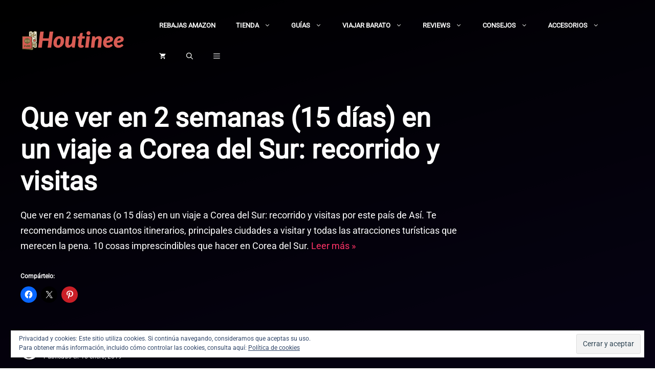

--- FILE ---
content_type: text/html; charset=UTF-8
request_url: https://houtinee.com/que-ver-en-2-semanas-en-un-viaje-a-corea-del-sur-recorrido-y-visitas/
body_size: 50960
content:
<!DOCTYPE html>
<html lang="es" prefix="og: http://ogp.me/ns# fb: http://ogp.me/ns/fb#">
<head>
<meta charset="UTF-8">
<title>Que ver en 2 semanas (15 días) en un viaje a Corea del Sur: recorrido y</title>


<!-- SEO by Squirrly SEO 12.4.14 - https://plugin.squirrly.co/ -->

<meta name="robots" content="index,follow">
<meta name="googlebot" content="index,follow,max-snippet:-1,max-image-preview:large,max-video-preview:-1">
<meta name="bingbot" content="index,follow,max-snippet:-1,max-image-preview:large,max-video-preview:-1">

<meta name="description" content="Que ver en 2 semanas (o 15 días) en un viaje a Corea del Sur: recorrido y visitas por este país de Así. Te recomendamos unos cuantos itinerarios, principales ciudades a visitar y todas las atracciones turísticas que merecen la pena. 10 cosas imprescindibles que hacer en Corea del Sur." />
<link rel="canonical" href="https://houtinee.com/que-ver-en-2-semanas-en-un-viaje-a-corea-del-sur-recorrido-y-visitas/" />
<link rel="alternate" type="application/rss+xml" href="https://houtinee.com/sitemap.xml" />

<meta property="og:url" content="https://houtinee.com/que-ver-en-2-semanas-en-un-viaje-a-corea-del-sur-recorrido-y-visitas/" />
<meta property="og:title" content="Que ver en 2 semanas (15 días) en un viaje a Corea del Sur: recorrido y" />
<meta property="og:description" content="Que ver en 2 semanas (o 15 días) en un viaje a Corea del Sur: recorrido y visitas por este país de Así. Te recomendamos unos cuantos itinerarios, principales ciudades a visitar y todas las at" />
<meta property="og:type" content="article" />
<meta property="og:image" content="https://houtinee.com/wp-content/uploads/2016/06/Highlander_Discovery_Mochila_de_senderismo.jpg" />
<meta property="og:image:width" content="500" />
<meta property="og:image:type" content="image/jpeg" />
<meta property="og:site_name" content="Houtinee" />
<meta property="og:locale" content="es_ES" />
<meta property="og:publish_date" content="2019-01-15T11:38:30+00:00" />
<meta property="article:published_time" content="2019-01-15T11:38:30+00:00" />
<meta property="article:modified_time" content="2020-08-06T12:25:04+00:00" />
<meta property="article:section" content="Guías Asia" />
<meta property="article:author" content="Houtinee" />

<meta property="article:publisher" content="https://www.facebook.com/pages/Houtinee/554623957889571" />

<meta property="twitter:url" content="https://houtinee.com/que-ver-en-2-semanas-en-un-viaje-a-corea-del-sur-recorrido-y-visitas/" />
<meta property="twitter:title" content="Que ver en 2 semanas (15 días) en un viaje a Corea del Sur: recorrido y" />
<meta property="twitter:description" content="Que ver en 2 semanas (o 15 días) en un viaje a Corea del Sur: recorrido y visitas por este país de Así. Te recomendamos unos cuantos itinerarios, principales ciudades a visitar y todas las atracciones turísticas que merecen la pena. 10 cosas imprescindibles que hacer en Corea del" />
<meta property="twitter:image" content="https://houtinee.com/wp-content/uploads/2016/06/Highlander_Discovery_Mochila_de_senderismo.jpg" />
<meta property="twitter:domain" content="Houtinee" />
<meta property="twitter:card" content="summary_large_image" />
<meta property="twitter:creator" content="@houtinee" />
<meta property="twitter:site" content="@houtinee" />
<script data-jetpack-boost="ignore" type="application/ld+json">{"@context":"https://schema.org","@graph":[{"@type":"Article","@id":"https://houtinee.com/que-ver-en-2-semanas-en-un-viaje-a-corea-del-sur-recorrido-y-visitas/#article","url":"https://houtinee.com/que-ver-en-2-semanas-en-un-viaje-a-corea-del-sur-recorrido-y-visitas/","headline":"Que ver en 2 semanas (15 d\u00edas) en un viaje a Corea del Sur: recorrido y","mainEntityOfPage":{"@type":"WebPage","url":"https://houtinee.com/que-ver-en-2-semanas-en-un-viaje-a-corea-del-sur-recorrido-y-visitas/"},"datePublished":"2019-01-15T11:38:30+00:00","dateModified":"2020-08-06T12:25:04+00:00","image":{"@type":"ImageObject","url":"https://houtinee.com/wp-content/uploads/2016/06/Highlander_Discovery_Mochila_de_senderismo.jpg","height":500,"width":"500"},"author":{"@type":"Person","@id":"https://houtinee.com/author/ivan/#person","url":"https://houtinee.com/author/ivan/","name":"Houtinee"},"publisher":{"@type":"Organization","@id":"https://houtinee.com/que-ver-en-2-semanas-en-un-viaje-a-corea-del-sur-recorrido-y-visitas/#Organization","url":"https://houtinee.com/que-ver-en-2-semanas-en-un-viaje-a-corea-del-sur-recorrido-y-visitas/","name":"Houtinee","logo":{"@type":"ImageObject","url":"https://houtinee.com/wp-content/uploads/2020/06/logo-houtinee.jpg","@id":"https://houtinee.com/que-ver-en-2-semanas-en-un-viaje-a-corea-del-sur-recorrido-y-visitas/#logo","width":600,"height":60,"caption":"Houtinee"},"description":"Gu\u00edas de viajes y consejos para viajeros. Reviews y opiniones de productos.","sameAs":["https://www.facebook.com/pages/Houtinee/554623957889571","https://twitter.com/houtinee","https://www.pinterest.es/houtinee/","https://www.youtube.com/user/Houtinee"]}},{"@type":"BreadcrumbList","@id":"https://houtinee.com/que-ver-en-2-semanas-en-un-viaje-a-corea-del-sur-recorrido-y-visitas/#breadcrumblist","itemListElement":[[{"@type":"ListItem","position":1,"item":{"@id":"https://houtinee.com","name":"Houtinee -Viajes, consejos, opiniones, equipo de viaje "}},{"@type":"ListItem","position":2,"item":{"@id":"https://houtinee.com/category/guias-viajes/","name":"Gu\u00edas Viajes"}},{"@type":"ListItem","position":3,"item":{"@id":"https://houtinee.com/category/guias-viajes/guias-asia/","name":"Gu\u00edas Asia"}},{"@type":"ListItem","position":4,"item":{"@id":"https://houtinee.com/que-ver-en-2-semanas-en-un-viaje-a-corea-del-sur-recorrido-y-visitas/","name":"Que ver en 2 semanas (15 d\u00edas) en un viaje a Corea del Sur: recorrido y"}}],[{"@type":"ListItem","position":1,"item":{"@id":"https://houtinee.com","name":"Houtinee -Viajes, consejos, opiniones, equipo de viaje "}},{"@type":"ListItem","position":2,"item":{"@id":"https://houtinee.com/category/guias-viajes/","name":"Gu\u00edas Viajes"}},{"@type":"ListItem","position":3,"item":{"@id":"https://houtinee.com/que-ver-en-2-semanas-en-un-viaje-a-corea-del-sur-recorrido-y-visitas/","name":"Que ver en 2 semanas (15 d\u00edas) en un viaje a Corea del Sur: recorrido y"}}],[{"@type":"ListItem","position":1,"item":{"@id":"https://houtinee.com","name":"Houtinee -Viajes, consejos, opiniones, equipo de viaje "}},{"@type":"ListItem","position":2,"item":{"@id":"https://houtinee.com/category/informacion-turistica/","name":"Informaci\u00f3n Turistica"}},{"@type":"ListItem","position":3,"item":{"@id":"https://houtinee.com/que-ver-en-2-semanas-en-un-viaje-a-corea-del-sur-recorrido-y-visitas/","name":"Que ver en 2 semanas (15 d\u00edas) en un viaje a Corea del Sur: recorrido y"}}]]}]}</script>
<!-- /SEO by Squirrly SEO - WordPress SEO Plugin -->



	
	
<meta http-equiv="x-dns-prefetch-control" content="on">
<link rel="dns-prefetch" href="//cdnjs.cloudflare.com" />
<link rel="dns-prefetch" href="//static.cloudflareinsights.com" />
<link rel="dns-prefetch" href="//youtube.com" />
<link rel="dns-prefetch" href="//s.gravatar.com" />
<link rel="dns-prefetch" href="//secure.gravatar.com" />
<link rel="dns-prefetch" href="//0.gravatar.com" />
<link rel="dns-prefetch" href="//1.gravatar.com" />
<link rel="dns-prefetch" href="//2.gravatar.com" />
<link rel="dns-prefetch" href="//thebestscifi.com" />
<link rel="preconnect" href="https://thebestscifi.com" />
<style id="jetpack-boost-critical-css">@media all{#jp-relatedposts{display:none;padding-top:1em;margin:1em 0;position:relative;clear:both}.jp-relatedposts:after{content:"";display:block;clear:both}#jp-relatedposts h3.jp-relatedposts-headline{margin:0 0 1em 0;display:inline-block;float:left;font-size:9pt;font-weight:700;font-family:inherit}#jp-relatedposts h3.jp-relatedposts-headline em:before{content:"";display:block;width:100%;min-width:30px;border-top:1px solid #dcdcde;border-top:1px solid rgb(0 0 0/.2);margin-bottom:1em}#jp-relatedposts h3.jp-relatedposts-headline em{font-style:normal;font-weight:700}:root{--gp-font--roboto:"Roboto"}.wp-block-image img{box-sizing:border-box;height:auto;max-width:100%;vertical-align:bottom}ul{box-sizing:border-box}.entry-content{counter-reset:footnotes}.screen-reader-text{border:0;clip:rect(1px,1px,1px,1px);clip-path:inset(50%);height:1px;margin:-1px;overflow:hidden;padding:0;position:absolute;width:1px;word-wrap:normal!important}html :where(img[class*=wp-image-]){height:auto;max-width:100%}:where(figure){margin:0 0 1em}.screen-reader-text{clip:rect(1px,1px,1px,1px);height:1px;overflow:hidden;position:absolute!important;width:1px;word-wrap:normal!important}.comment-form input{margin-bottom:10px}#cancel-comment-reply-link{padding-left:10px}.footer-bar-active .footer-bar .widget{padding:0}body,fieldset,figure,h1,h2,h3,html,li,p,textarea,ul{margin:0;padding:0;border:0}html{font-family:sans-serif;-webkit-text-size-adjust:100%;-ms-text-size-adjust:100%;-webkit-font-smoothing:antialiased;-moz-osx-font-smoothing:grayscale}main{display:block}html{box-sizing:border-box}*{box-sizing:inherit}button,input,textarea{font-family:inherit;font-size:100%;margin:0}[type=search]{-webkit-appearance:textfield;outline-offset:-2px}body,button,input,textarea{font-family:-apple-system,system-ui,BlinkMacSystemFont,"Segoe UI",Helvetica,Arial,sans-serif,"Apple Color Emoji","Segoe UI Emoji","Segoe UI Symbol";font-weight:400;text-transform:none;font-size:17px;line-height:1.5}p{margin-bottom:1.5em}h1,h2,h3{font-family:inherit;font-size:100%;font-style:inherit;font-weight:inherit}fieldset{padding:0;border:0;min-width:inherit}h1{font-size:42px;margin-bottom:20px;line-height:1.2em;font-weight:400;text-transform:none}h2{font-size:35px;margin-bottom:20px;line-height:1.2em;font-weight:400;text-transform:none}h3{font-size:29px;margin-bottom:20px;line-height:1.2em;font-weight:400;text-transform:none}ul{margin:0 0 1.5em 3em}ul{list-style:disc}li>ul{margin-bottom:0;margin-left:1.5em}em{font-style:italic}figure{margin:0}img{height:auto;max-width:100%}button,input[type=submit]{background:#55555e;color:#fff;border:1px solid transparent;-webkit-appearance:button;padding:10px 20px}input[type=search],input[type=text],textarea{border:1px solid;border-radius:0;padding:10px 15px;max-width:100%}textarea{width:100%}a{text-decoration:none}.screen-reader-text{border:0;clip:rect(1px,1px,1px,1px);clip-path:inset(50%);height:1px;margin:-1px;overflow:hidden;padding:0;position:absolute!important;width:1px;word-wrap:normal!important}.main-navigation{z-index:100;padding:0;clear:both;display:block}.main-navigation a{display:block;text-decoration:none;font-weight:400;text-transform:none;font-size:15px}.main-navigation ul{list-style:none;margin:0;padding-left:0}.main-navigation .main-nav ul li a{padding-left:20px;padding-right:20px;line-height:60px}.inside-navigation{position:relative}.main-navigation .inside-navigation{display:flex;align-items:center;flex-wrap:wrap;justify-content:space-between}.main-navigation .main-nav>ul{display:flex;flex-wrap:wrap;align-items:center}.main-navigation li{position:relative}.main-navigation .menu-bar-items{display:flex;align-items:center;font-size:15px}.main-navigation .menu-bar-items a{color:inherit}.main-navigation .menu-bar-item{position:relative}.main-navigation .menu-bar-item.search-item{z-index:20}.main-navigation .menu-bar-item>a{padding-left:20px;padding-right:20px;line-height:60px}.main-navigation ul ul{display:block;box-shadow:1px 1px 0 rgba(0,0,0,.1);float:left;position:absolute;left:-99999px;opacity:0;z-index:99999;width:200px;text-align:left;top:auto;height:0;overflow:hidden}.main-navigation ul ul a{display:block}.main-navigation ul ul li{width:100%}.main-navigation .main-nav ul ul li a{line-height:normal;padding:10px 20px;font-size:14px}.main-navigation .main-nav ul li.menu-item-has-children>a{padding-right:0;position:relative}.nav-float-right .main-navigation ul ul ul{top:0}.menu-item-has-children .dropdown-menu-toggle{display:inline-block;height:100%;clear:both;padding-right:20px;padding-left:10px}.menu-item-has-children ul .dropdown-menu-toggle{padding-top:10px;padding-bottom:10px;margin-top:-10px}nav ul ul .menu-item-has-children .dropdown-menu-toggle{float:right}.site-header{position:relative}.inside-header{padding:20px 40px}.site-logo{display:inline-block;max-width:100%}.site-header .header-image{vertical-align:middle}.inside-header{display:flex;align-items:center}.nav-float-right #site-navigation{margin-left:auto}.site-content{word-wrap:break-word}.widget-title{margin-bottom:30px;font-size:20px;line-height:1.5;font-weight:400;text-transform:none}.site-content{display:flex}.grid-container{margin-left:auto;margin-right:auto;max-width:1200px}.site-main>*{margin-bottom:20px}.one-container.right-sidebar .site-main{margin-right:40px}.one-container .site-content{padding:40px}.gp-icon{display:inline-flex;align-self:center}.gp-icon svg{height:1em;width:1em;top:.125em;position:relative;fill:currentColor}.icon-menu-bars svg:nth-child(2),.icon-search svg:nth-child(2){display:none}.container.grid-container{width:auto}.menu-toggle{display:none}.menu-toggle{padding:0 20px;line-height:60px;margin:0;font-weight:400;text-transform:none;font-size:15px}button.menu-toggle{background-color:transparent;flex-grow:1;border:0;text-align:center}.has-menu-bar-items button.menu-toggle{flex-grow:0}.mobile-menu-control-wrapper{display:none;margin-left:auto;align-items:center}@media (max-width:768px){.hide-on-mobile{display:none!important}.inside-header{flex-direction:column;text-align:center}.site-content{flex-direction:column}.container .site-content .content-area{width:auto}.is-right-sidebar.sidebar{width:auto;order:initial}#main{margin-left:0;margin-right:0}body:not(.no-sidebar) #main{margin-bottom:0}}@media (min-width:769px) and (max-width:1024px){.hide-on-tablet{display:none!important}}@media (min-width:1025px){.hide-on-desktop{display:none!important}}.slideout-navigation.main-navigation:not(.is-open):not(.slideout-transition){display:none}.slideout-overlay{z-index:100000;position:fixed;width:100%;height:100%;height:100vh;min-height:100%;top:0;right:0;bottom:0;left:0;background-color:rgba(0,0,0,.8);visibility:hidden;opacity:0}.slideout-overlay button.slideout-exit{position:fixed;top:0;background-color:transparent;color:#fff;font-size:30px;border:0;opacity:0}.slideout-widget{margin:20px}.slideout-navigation .slideout-widget:not(:last-child){margin-bottom:40px}#generate-slideout-menu{z-index:100001}.slideout-navigation .slideout-widget li{float:none}#generate-slideout-menu.main-navigation ul ul{display:none}.slideout-navigation .slideout-widget .menu li{float:none}.slideout-navigation .slideout-widget ul{display:block}@media (max-width:768px){.slideout-overlay button.slideout-exit{font-size:20px;padding:10px}.slideout-overlay{top:-100px;height:calc(100% + 100px);height:calc(100vh + 100px);min-height:calc(100% + 100px)}}.navigation-branding,.site-logo.mobile-header-logo{display:flex;align-items:center;order:0;margin-right:10px}.navigation-branding img,.site-logo.mobile-header-logo img{position:relative;padding:10px 0;display:block}.main-navigation.mobile-header-navigation{display:none;float:none;margin-bottom:0}.main-navigation .menu-toggle{flex-grow:1;width:auto}.main-navigation.has-branding .menu-toggle{flex-grow:0;padding-right:20px;order:2}.main-navigation.has-sticky-branding:not(.has-branding):not(.navigation-stick) .navigation-branding{display:none}.mobile-header-navigation.has-menu-bar-items .mobile-header-logo{margin-right:auto}.woocommerce.widget_shopping_cart{font-size:14px}.slideout-widget .widget_shopping_cart_content{font-size:14px}.cart-contents>span{line-height:0}.cart-contents>span:not(:empty){margin-left:10px}.cart-contents>span.gp-icon{margin-left:0}.cart-contents>span.number-of-items{font-size:11px;display:inline-block;background:rgba(255,255,255,.1);line-height:1.7em;height:1.7em;width:1.7em;text-align:center;border-radius:50%;margin-left:5px;position:relative;top:-5px;display:none}.cart-contents>span.number-of-items.no-items{display:none}.wc-menu-cart-activated .menu-toggle{text-align:left}div.sharedaddy{clear:both}div.sharedaddy h3.sd-title{margin:0 0 1em 0;display:inline-block;line-height:1.2;font-size:9pt;font-weight:700}.sd-sharing{margin-bottom:1em}.sd-content ul{padding:0!important;margin:0!important;list-style:none!important}.sd-content ul li{display:inline-block}.sd-content ul li a.sd-button,.sd-social-icon .sd-content ul li a.sd-button{text-decoration:none!important;display:inline-block;font-size:13px;font-family:"Open Sans",sans-serif;font-weight:500;border-radius:4px;color:#2c3338!important;background:#fff;box-shadow:0 1px 2px rgb(0 0 0/.12),0 0 0 1px rgb(0 0 0/.12);text-shadow:none;line-height:23px;padding:4px 11px 3px 9px}.sd-content ul li a.sd-button>span{line-height:23px;margin-left:6px}.sd-social-icon .sd-content ul li a.sd-button>span{margin-left:0}.sd-content ul li a.sd-button:before{display:inline-block;-webkit-font-smoothing:antialiased;-moz-osx-font-smoothing:grayscale;font:normal 18px/1"social-logos";vertical-align:top;text-align:center}@media screen and (-webkit-min-device-pixel-ratio:0){.sd-content ul li a.sd-button:before{position:relative;top:2px}}.sd-content ul li{margin:0 8px 12px 0;padding:0}.sd-social-icon .sd-content ul li.share-twitter a:before{content:""}.sd-social-icon .sd-content ul li.share-pinterest a:before{content:""}.sd-social-icon .sd-content ul li.share-facebook a:before{content:""}.sd-social-icon .sd-content ul li[class*=share-] a{border-radius:50%;-webkit-border-radius:50%;border:0;box-shadow:none;padding:7px;position:relative;top:-2px;line-height:1;width:auto;height:auto;margin-bottom:0;max-width:32px}.sd-social-icon .sd-content ul li[class*=share-] a.sd-button>span{line-height:1}.sd-social-icon .sd-content ul li[class*=share-] a.sd-button:before{top:0}.sd-social-icon .sd-content ul li[class*=share-] a.sd-button{background:#e9e9e9;margin-top:2px;text-indent:0}.sd-social-icon .sd-content ul li[class*=share-].share-facebook a.sd-button{background:#0866ff;color:#fff!important}.sd-social-icon .sd-content ul li[class*=share-].share-twitter a.sd-button{background:#00acee;color:#fff!important}.sd-social-icon .sd-content ul li[class*=share-].share-pinterest a.sd-button{background:#ca1f27;color:#fff!important}.sharing-screen-reader-text{clip:rect(1px,1px,1px,1px);position:absolute!important;height:1px;width:1px;overflow:hidden}}@media all{.screen-reader-text{clip:rect(1px,1px,1px,1px);word-wrap:normal!important;border:0;clip-path:inset(50%);height:1px;margin:-1px;overflow:hidden;overflow-wrap:normal!important;padding:0;position:absolute!important;width:1px}:root{--swiper-theme-color:#007aff}.jp-carousel-overlay .swiper-container{margin-left:auto;margin-right:auto;position:relative;overflow:hidden;list-style:none;padding:0;z-index:1}.jp-carousel-overlay .swiper-wrapper{position:relative;width:100%;height:100%;z-index:1;display:flex;box-sizing:content-box}.jp-carousel-overlay .swiper-wrapper{transform:translate3d(0,0,0)}:root{--swiper-navigation-size:44px}.jp-carousel-overlay .swiper-button-next,.jp-carousel-overlay .swiper-button-prev{position:absolute;top:50%;width:calc(var(--swiper-navigation-size)/44*27);height:var(--swiper-navigation-size);margin-top:calc(0px - (var(--swiper-navigation-size)/ 2));z-index:10;display:flex;align-items:center;justify-content:center;color:var(--swiper-navigation-color,var(--swiper-theme-color))}.jp-carousel-overlay .swiper-button-next:after,.jp-carousel-overlay .swiper-button-prev:after{font-family:swiper-icons;font-size:var(--swiper-navigation-size);text-transform:none!important;letter-spacing:0;text-transform:none;font-variant:initial;line-height:1}.jp-carousel-overlay .swiper-button-prev{left:10px;right:auto}.jp-carousel-overlay .swiper-button-prev:after{content:"prev"}.jp-carousel-overlay .swiper-button-next{right:10px;left:auto}.jp-carousel-overlay .swiper-button-next:after{content:"next"}.jp-carousel-overlay .swiper-pagination{position:absolute;text-align:center;transform:translate3d(0,0,0);z-index:10}:root{--jp-carousel-primary-color:#fff;--jp-carousel-primary-subtle-color:#999;--jp-carousel-bg-color:#000;--jp-carousel-bg-faded-color:#222;--jp-carousel-border-color:#3a3a3a}.jp-carousel-overlay .swiper-button-next,.jp-carousel-overlay .swiper-button-prev{background-image:none}.jp-carousel-wrap *{line-height:inherit}.jp-carousel-wrap.swiper-container{height:auto;width:100vw}.jp-carousel-overlay .swiper-button-next,.jp-carousel-overlay .swiper-button-prev{opacity:.5;height:initial;width:initial;padding:20px 40px;background-image:none}.jp-carousel-overlay .swiper-button-next:after,.jp-carousel-overlay .swiper-button-prev:after{content:none}.jp-carousel-overlay .swiper-button-next svg,.jp-carousel-overlay .swiper-button-prev svg{height:30px;width:28px;background:var(--jp-carousel-bg-color);border-radius:4px}.jp-carousel-overlay{font-family:"Helvetica Neue",sans-serif!important;z-index:2147483647;overflow-x:hidden;overflow-y:auto;direction:ltr;position:fixed;top:0;right:0;bottom:0;left:0;background:var(--jp-carousel-bg-color)}.jp-carousel-overlay *{box-sizing:border-box}.jp-carousel-overlay h2:before,.jp-carousel-overlay h3:before{content:none;display:none}.jp-carousel-overlay .swiper-container .swiper-button-prev{left:0;right:auto}.jp-carousel-overlay .swiper-container .swiper-button-next{right:0;left:auto}.jp-carousel-container{display:grid;grid-template-rows:1fr 64px;height:100%}.jp-carousel-info{display:flex;flex-direction:column;text-align:left!important;-webkit-font-smoothing:subpixel-antialiased!important;z-index:100;background-color:var(--jp-carousel-bg-color);opacity:1}.jp-carousel-info-footer{position:relative;background-color:var(--jp-carousel-bg-color);height:64px;display:flex;align-items:center;justify-content:space-between;width:100vw}.jp-carousel-info-extra{display:none;background-color:var(--jp-carousel-bg-color);padding:35px;width:100vw;border-top:1px solid var(--jp-carousel-bg-faded-color)}.jp-carousel-title-and-caption{margin-bottom:15px}.jp-carousel-photo-info{left:0!important;width:100%!important}.jp-carousel-comments-wrapper{padding:0;width:100%!important;display:none}.jp-carousel-close-hint{letter-spacing:0!important;position:fixed;top:20px;right:30px;padding:10px;text-align:right;width:45px;height:45px;z-index:15;color:var(--jp-carousel-primary-color)}.jp-carousel-close-hint svg{padding:3px 2px;background:var(--jp-carousel-bg-color);border-radius:4px}.jp-carousel-pagination-container{flex:1;margin:0 15px 0 35px}.jp-carousel-pagination,.jp-swiper-pagination{color:var(--jp-carousel-primary-color);font-size:15px;font-weight:400;white-space:nowrap;display:none;position:static!important}.jp-carousel-pagination-container .swiper-pagination{text-align:left;line-height:8px}.jp-carousel-pagination{padding-left:5px}.jp-carousel-info-footer .jp-carousel-photo-title-container{flex-basis:50vw;flex:4;justify-content:center;overflow:hidden;margin:0}.jp-carousel-photo-caption,.jp-carousel-photo-title{background:0 0!important;border:none!important;display:inline-block;font:normal 20px/1.3em"Helvetica Neue",sans-serif;line-height:normal;letter-spacing:0!important;margin:0 0 10px 0;padding:0;overflow:hidden;text-shadow:none!important;text-transform:none!important;color:var(--jp-carousel-primary-color)}.jp-carousel-info-footer .jp-carousel-photo-caption{text-align:center;font-size:15px;white-space:nowrap;color:var(--jp-carousel-primary-subtle-color);margin:0;text-overflow:ellipsis}.jp-carousel-photo-title{font-size:32px;margin-bottom:2px}.jp-carousel-photo-description{color:var(--jp-carousel-primary-subtle-color);font-size:16px;margin:25px 0;width:100%}.jp-carousel-photo-description{overflow:hidden;overflow-wrap:break-word}.jp-carousel-caption{font-size:14px;font-weight:400;margin:0}.jp-carousel-image-meta{color:var(--jp-carousel-primary-color);font-size:13px;font:12px/1.4"Helvetica Neue",sans-serif!important;width:100%;display:none}.jp-carousel-image-meta ul{margin:0!important;padding:0!important;list-style:none!important}a.jp-carousel-image-download{display:inline-block;clear:both;color:var(--jp-carousel-primary-subtle-color);line-height:1;font-weight:400;font-size:14px;text-decoration:none}a.jp-carousel-image-download svg{display:inline-block;vertical-align:middle;margin:0 3px;padding-bottom:2px}.jp-carousel-comments{font:15px/1.7"Helvetica Neue",sans-serif!important;font-weight:400;background:none #fff0;width:100%;bottom:10px;margin-top:20px}#jp-carousel-comment-form{margin:0 0 10px!important;width:100%}textarea#jp-carousel-comment-form-comment-field{background:var(--jp-carousel-bg-faded-color);border:1px solid var(--jp-carousel-border-color);color:var(--jp-carousel-primary-subtle-color);font:16px/1.4"Helvetica Neue",sans-serif!important;width:100%;padding:10px 10px 5px;margin:0;float:none;height:147px;-webkit-box-shadow:inset 2px 2px 2px rgb(0 0 0/.1);box-shadow:inset 2px 2px 2px rgb(0 0 0/.1);-moz-border-radius:3px;-webkit-border-radius:3px;border-radius:3px;overflow:hidden;-webkit-box-sizing:border-box;-moz-box-sizing:border-box;box-sizing:border-box}textarea#jp-carousel-comment-form-comment-field::-webkit-input-placeholder{color:#555}#jp-carousel-loading-overlay{display:none;position:fixed;top:0;bottom:0;left:0;right:0}#jp-carousel-loading-wrapper{display:flex;align-items:center;justify-content:center;height:100vh;width:100vw}#jp-carousel-library-loading,#jp-carousel-library-loading:after{border-radius:50%;width:40px;height:40px}#jp-carousel-library-loading{float:left;margin:22px 0 0 10px;font-size:10px;position:relative;text-indent:-9999em;border-top:8px solid rgb(255 255 255/.2);border-right:8px solid rgb(255 255 255/.2);border-bottom:8px solid rgb(255 255 255/.2);border-left:8px solid var(--jp-carousel-primary-color);-webkit-transform:translateZ(0);-ms-transform:translateZ(0);transform:translateZ(0)}#jp-carousel-comment-form-spinner,#jp-carousel-comment-form-spinner:after{border-radius:50%;width:20px;height:20px}#jp-carousel-comment-form-spinner{display:none;float:left;margin:22px 0 0 10px;font-size:10px;position:absolute;text-indent:-9999em;border-top:4px solid rgb(255 255 255/.2);border-right:4px solid rgb(255 255 255/.2);border-bottom:4px solid rgb(255 255 255/.2);border-left:4px solid var(--jp-carousel-primary-color);-webkit-transform:translateZ(0);-ms-transform:translateZ(0);transform:translateZ(0);margin:0 auto;top:calc(50% - 15px);left:0;bottom:0;right:0}.jp-carousel-info-content-wrapper{max-width:800px;margin:auto}#jp-carousel-comment-form-submit-and-info-wrapper{display:none;overflow:hidden;width:100%}#jp-carousel-comment-form-commenting-as input{background:var(--jp-carousel-bg-color);border:1px solid var(--jp-carousel-border-color);color:var(--jp-carousel-primary-subtle-color);font:16px/1.4"Helvetica Neue",sans-serif!important;padding:10px;float:left;-webkit-box-shadow:inset 2px 2px 2px rgb(0 0 0/.2);box-shadow:inset 2px 2px 2px rgb(0 0 0/.2);-moz-border-radius:2px;-webkit-border-radius:2px;border-radius:2px;width:285px}#jp-carousel-comment-form-commenting-as fieldset{float:left;border:none;margin:20px 0 0 0;padding:0;clear:both}#jp-carousel-comment-form-commenting-as label{font:400 13px/1.7"Helvetica Neue",sans-serif!important;margin:0 20px 3px 0;float:left;width:100px}#jp-carousel-comment-form-button-submit{margin-top:20px;margin-left:auto;display:block;border:solid 1px var(--jp-carousel-primary-color);background:var(--jp-carousel-bg-color);border-radius:3px;padding:8px 16px;font-size:14px;color:var(--jp-carousel-primary-color)}#jp-carousel-comment-form-container{margin-bottom:15px;width:100%;margin-top:20px;color:var(--jp-carousel-primary-subtle-color);position:relative;overflow:hidden}#jp-carousel-comment-post-results{display:none;overflow:auto;width:100%}#jp-carousel-comments-loading{font:400 15px/1.7"Helvetica Neue",sans-serif!important;display:none;color:var(--jp-carousel-primary-subtle-color);text-align:left;margin-bottom:20px;width:100%;bottom:10px;margin-top:20px}.jp-carousel-photo-icons-container{flex:1;display:block;text-align:right;margin:0 20px 0 30px;white-space:nowrap}.jp-carousel-icon-btn{padding:16px;text-decoration:none;border:none;background:0 0;display:inline-block;height:64px}.jp-carousel-icon{border:none;display:inline-block;line-height:0;font-weight:400;font-style:normal;border-radius:4px;width:31px;padding:4px 3px 3px}.jp-carousel-icon svg{display:inline-block}.jp-carousel-overlay rect{fill:var(--jp-carousel-primary-color)}.jp-carousel-icon .jp-carousel-has-comments-indicator{display:none;font-size:12px;vertical-align:top;margin-left:-16px;line-height:1;padding:2px 4px;border-radius:4px;background:var(--jp-carousel-primary-color);color:var(--jp-carousel-bg-color);font-weight:400;font-family:"Helvetica Neue",sans-serif!important;position:relative}@media only screen and (max-width:760px){.jp-carousel-overlay .swiper-container .swiper-button-next,.jp-carousel-overlay .swiper-container .swiper-button-prev{display:none!important}.jp-carousel-image-meta{float:none!important;width:100%!important;-moz-box-sizing:border-box;-webkit-box-sizing:border-box;box-sizing:border-box;margin-left:0}.jp-carousel-close-hint{font-size:26px!important;position:fixed!important;top:10px;right:10px}.jp-carousel-wrap{background-color:var(--jp-carousel-bg-color)}.jp-carousel-caption{overflow:visible!important}.jp-carousel-info-footer .jp-carousel-photo-title-container{display:none}.jp-carousel-photo-icons-container{margin:0 10px 0 0;white-space:nowrap}.jp-carousel-icon-btn{padding-left:20px}.jp-carousel-pagination{padding-left:5px}.jp-carousel-pagination-container{margin-left:25px}#jp-carousel-comment-form-commenting-as fieldset,#jp-carousel-comment-form-commenting-as input{width:100%;float:none}}.widget_eu_cookie_law_widget{border:none;bottom:1em;left:1em;margin:0;padding:0;position:fixed;right:1em;width:auto;z-index:50001}#eu-cookie-law{background-color:#fff;border:1px solid #dedede;color:#2e4467;font-size:12px;line-height:1.5;overflow:hidden;padding:6px 6px 6px 15px;position:relative}#eu-cookie-law a{color:inherit;text-decoration:underline}#eu-cookie-law form{margin-bottom:0;position:static}#eu-cookie-law input{background:#f3f3f3;border:1px solid #dedede;border-radius:4px;-moz-border-radius:3px;-webkit-border-radius:3px;color:#2e4453;display:inline;float:right;font-family:inherit;font-size:14px;font-weight:inherit;line-height:inherit;margin:0 0 0 5%;padding:8px 12px;position:static;text-transform:none}@media (max-width:600px){#eu-cookie-law{padding-bottom:55px}#eu-cookie-law input.accept{bottom:8px;position:absolute;right:8px}}.wp-block-woocommerce-customer-account{align-items:center;display:flex;overflow:hidden;white-space:nowrap}.wp-block-woocommerce-customer-account a{align-items:center;color:currentColor!important;display:flex;flex:1;overflow:hidden;text-decoration:none!important}.wp-block-woocommerce-customer-account a .wc-block-customer-account__account-icon{box-sizing:content-box!important;height:1.4375em;min-height:1.4375em;min-width:1.4375em;padding:.5em;width:1.4375em}}@media all{#jp-relatedposts{display:none;padding-top:1em;margin:1em 0;position:relative;clear:both}.jp-relatedposts:after{content:"";display:block;clear:both}#jp-relatedposts h3.jp-relatedposts-headline{margin:0 0 1em 0;display:inline-block;float:left;font-size:9pt;font-weight:700;font-family:inherit}#jp-relatedposts h3.jp-relatedposts-headline em:before{content:"";display:block;width:100%;min-width:30px;border-top:1px solid #dcdcde;border-top:1px solid rgb(0 0 0/.2);margin-bottom:1em}#jp-relatedposts h3.jp-relatedposts-headline em{font-style:normal;font-weight:700}:root{--gp-font--roboto:"Roboto"}.wp-block-image img{box-sizing:border-box;height:auto;max-width:100%;vertical-align:bottom}ul{box-sizing:border-box}.entry-content{counter-reset:footnotes}.screen-reader-text{border:0;clip:rect(1px,1px,1px,1px);clip-path:inset(50%);height:1px;margin:-1px;overflow:hidden;padding:0;position:absolute;width:1px;word-wrap:normal!important}html :where(img[class*=wp-image-]){height:auto;max-width:100%}:where(figure){margin:0 0 1em}.screen-reader-text{clip:rect(1px,1px,1px,1px);height:1px;overflow:hidden;position:absolute!important;width:1px;word-wrap:normal!important}.comment-form input{margin-bottom:10px}#cancel-comment-reply-link{padding-left:10px}.footer-bar-active .footer-bar .widget{padding:0}body,fieldset,figure,h1,h2,h3,html,li,p,textarea,ul{margin:0;padding:0;border:0}html{font-family:sans-serif;-webkit-text-size-adjust:100%;-ms-text-size-adjust:100%;-webkit-font-smoothing:antialiased;-moz-osx-font-smoothing:grayscale}main{display:block}html{box-sizing:border-box}*{box-sizing:inherit}button,input,textarea{font-family:inherit;font-size:100%;margin:0}[type=search]{-webkit-appearance:textfield;outline-offset:-2px}body,button,input,textarea{font-family:-apple-system,system-ui,BlinkMacSystemFont,"Segoe UI",Helvetica,Arial,sans-serif,"Apple Color Emoji","Segoe UI Emoji","Segoe UI Symbol";font-weight:400;text-transform:none;font-size:17px;line-height:1.5}p{margin-bottom:1.5em}h1,h2,h3{font-family:inherit;font-size:100%;font-style:inherit;font-weight:inherit}fieldset{padding:0;border:0;min-width:inherit}h1{font-size:42px;margin-bottom:20px;line-height:1.2em;font-weight:400;text-transform:none}h2{font-size:35px;margin-bottom:20px;line-height:1.2em;font-weight:400;text-transform:none}h3{font-size:29px;margin-bottom:20px;line-height:1.2em;font-weight:400;text-transform:none}ul{margin:0 0 1.5em 3em}ul{list-style:disc}li>ul{margin-bottom:0;margin-left:1.5em}em{font-style:italic}figure{margin:0}img{height:auto;max-width:100%}button,input[type=submit]{background:#55555e;color:#fff;border:1px solid transparent;-webkit-appearance:button;padding:10px 20px}input[type=search],input[type=text],textarea{border:1px solid;border-radius:0;padding:10px 15px;max-width:100%}textarea{width:100%}a{text-decoration:none}.screen-reader-text{border:0;clip:rect(1px,1px,1px,1px);clip-path:inset(50%);height:1px;margin:-1px;overflow:hidden;padding:0;position:absolute!important;width:1px;word-wrap:normal!important}.main-navigation{z-index:100;padding:0;clear:both;display:block}.main-navigation a{display:block;text-decoration:none;font-weight:400;text-transform:none;font-size:15px}.main-navigation ul{list-style:none;margin:0;padding-left:0}.main-navigation .main-nav ul li a{padding-left:20px;padding-right:20px;line-height:60px}.inside-navigation{position:relative}.main-navigation .inside-navigation{display:flex;align-items:center;flex-wrap:wrap;justify-content:space-between}.main-navigation .main-nav>ul{display:flex;flex-wrap:wrap;align-items:center}.main-navigation li{position:relative}.main-navigation .menu-bar-items{display:flex;align-items:center;font-size:15px}.main-navigation .menu-bar-items a{color:inherit}.main-navigation .menu-bar-item{position:relative}.main-navigation .menu-bar-item.search-item{z-index:20}.main-navigation .menu-bar-item>a{padding-left:20px;padding-right:20px;line-height:60px}.main-navigation ul ul{display:block;box-shadow:1px 1px 0 rgba(0,0,0,.1);float:left;position:absolute;left:-99999px;opacity:0;z-index:99999;width:200px;text-align:left;top:auto;height:0;overflow:hidden}.main-navigation ul ul a{display:block}.main-navigation ul ul li{width:100%}.main-navigation .main-nav ul ul li a{line-height:normal;padding:10px 20px;font-size:14px}.main-navigation .main-nav ul li.menu-item-has-children>a{padding-right:0;position:relative}.nav-float-right .main-navigation ul ul ul{top:0}.menu-item-has-children .dropdown-menu-toggle{display:inline-block;height:100%;clear:both;padding-right:20px;padding-left:10px}.menu-item-has-children ul .dropdown-menu-toggle{padding-top:10px;padding-bottom:10px;margin-top:-10px}nav ul ul .menu-item-has-children .dropdown-menu-toggle{float:right}.site-header{position:relative}.inside-header{padding:20px 40px}.site-logo{display:inline-block;max-width:100%}.site-header .header-image{vertical-align:middle}.inside-header{display:flex;align-items:center}.nav-float-right #site-navigation{margin-left:auto}.site-content{word-wrap:break-word}.widget-title{margin-bottom:30px;font-size:20px;line-height:1.5;font-weight:400;text-transform:none}.site-content{display:flex}.grid-container{margin-left:auto;margin-right:auto;max-width:1200px}.site-main>*{margin-bottom:20px}.one-container.right-sidebar .site-main{margin-right:40px}.one-container .site-content{padding:40px}.gp-icon{display:inline-flex;align-self:center}.gp-icon svg{height:1em;width:1em;top:.125em;position:relative;fill:currentColor}.icon-menu-bars svg:nth-child(2),.icon-search svg:nth-child(2){display:none}.container.grid-container{width:auto}.menu-toggle{display:none}.menu-toggle{padding:0 20px;line-height:60px;margin:0;font-weight:400;text-transform:none;font-size:15px}button.menu-toggle{background-color:transparent;flex-grow:1;border:0;text-align:center}.has-menu-bar-items button.menu-toggle{flex-grow:0}.mobile-menu-control-wrapper{display:none;margin-left:auto;align-items:center}@media (max-width:768px){.hide-on-mobile{display:none!important}.inside-header{flex-direction:column;text-align:center}.site-content{flex-direction:column}.container .site-content .content-area{width:auto}.is-right-sidebar.sidebar{width:auto;order:initial}#main{margin-left:0;margin-right:0}body:not(.no-sidebar) #main{margin-bottom:0}}@media (min-width:769px) and (max-width:1024px){.hide-on-tablet{display:none!important}}@media (min-width:1025px){.hide-on-desktop{display:none!important}}.slideout-navigation.main-navigation:not(.is-open):not(.slideout-transition){display:none}.slideout-overlay{z-index:100000;position:fixed;width:100%;height:100%;height:100vh;min-height:100%;top:0;right:0;bottom:0;left:0;background-color:rgba(0,0,0,.8);visibility:hidden;opacity:0}.slideout-overlay button.slideout-exit{position:fixed;top:0;background-color:transparent;color:#fff;font-size:30px;border:0;opacity:0}.slideout-widget{margin:20px}.slideout-navigation .slideout-widget:not(:last-child){margin-bottom:40px}#generate-slideout-menu{z-index:100001}.slideout-navigation .slideout-widget li{float:none}#generate-slideout-menu.main-navigation ul ul{display:none}.slideout-navigation .slideout-widget .menu li{float:none}.slideout-navigation .slideout-widget ul{display:block}@media (max-width:768px){.slideout-overlay button.slideout-exit{font-size:20px;padding:10px}.slideout-overlay{top:-100px;height:calc(100% + 100px);height:calc(100vh + 100px);min-height:calc(100% + 100px)}}.navigation-branding,.site-logo.mobile-header-logo{display:flex;align-items:center;order:0;margin-right:10px}.navigation-branding img,.site-logo.mobile-header-logo img{position:relative;padding:10px 0;display:block}.main-navigation.mobile-header-navigation{display:none;float:none;margin-bottom:0}.main-navigation .menu-toggle{flex-grow:1;width:auto}.main-navigation.has-branding .menu-toggle{flex-grow:0;padding-right:20px;order:2}.main-navigation.has-sticky-branding:not(.has-branding):not(.navigation-stick) .navigation-branding{display:none}.mobile-header-navigation.has-menu-bar-items .mobile-header-logo{margin-right:auto}.woocommerce.widget_shopping_cart{font-size:14px}.slideout-widget .widget_shopping_cart_content{font-size:14px}.cart-contents>span{line-height:0}.cart-contents>span:not(:empty){margin-left:10px}.cart-contents>span.gp-icon{margin-left:0}.cart-contents>span.number-of-items{font-size:11px;display:inline-block;background:rgba(255,255,255,.1);line-height:1.7em;height:1.7em;width:1.7em;text-align:center;border-radius:50%;margin-left:5px;position:relative;top:-5px;display:none}.cart-contents>span.number-of-items.no-items{display:none}.wc-menu-cart-activated .menu-toggle{text-align:left}div.sharedaddy{clear:both}div.sharedaddy h3.sd-title{margin:0 0 1em 0;display:inline-block;line-height:1.2;font-size:9pt;font-weight:700}.sd-sharing{margin-bottom:1em}.sd-content ul{padding:0!important;margin:0!important;list-style:none!important}.sd-content ul li{display:inline-block}.sd-content ul li a.sd-button,.sd-social-icon .sd-content ul li a.sd-button{text-decoration:none!important;display:inline-block;font-size:13px;font-family:"Open Sans",sans-serif;font-weight:500;border-radius:4px;color:#2c3338!important;background:#fff;box-shadow:0 1px 2px rgb(0 0 0/.12),0 0 0 1px rgb(0 0 0/.12);text-shadow:none;line-height:23px;padding:4px 11px 3px 9px}.sd-content ul li a.sd-button>span{line-height:23px;margin-left:6px}.sd-social-icon .sd-content ul li a.sd-button>span{margin-left:0}.sd-content ul li a.sd-button:before{display:inline-block;-webkit-font-smoothing:antialiased;-moz-osx-font-smoothing:grayscale;font:normal 18px/1"social-logos";vertical-align:top;text-align:center}@media screen and (-webkit-min-device-pixel-ratio:0){.sd-content ul li a.sd-button:before{position:relative;top:2px}}.sd-content ul li{margin:0 8px 12px 0;padding:0}.sd-social-icon .sd-content ul li.share-twitter a:before{content:""}.sd-social-icon .sd-content ul li.share-pinterest a:before{content:""}.sd-social-icon .sd-content ul li.share-facebook a:before{content:""}.sd-social-icon .sd-content ul li[class*=share-] a{border-radius:50%;-webkit-border-radius:50%;border:0;box-shadow:none;padding:7px;position:relative;top:-2px;line-height:1;width:auto;height:auto;margin-bottom:0;max-width:32px}.sd-social-icon .sd-content ul li[class*=share-] a.sd-button>span{line-height:1}.sd-social-icon .sd-content ul li[class*=share-] a.sd-button:before{top:0}.sd-social-icon .sd-content ul li[class*=share-] a.sd-button{background:#e9e9e9;margin-top:2px;text-indent:0}.sd-social-icon .sd-content ul li[class*=share-].share-facebook a.sd-button{background:#0866ff;color:#fff!important}.sd-social-icon .sd-content ul li[class*=share-].share-twitter a.sd-button{background:#00acee;color:#fff!important}.sd-social-icon .sd-content ul li[class*=share-].share-pinterest a.sd-button{background:#ca1f27;color:#fff!important}.sharing-screen-reader-text{clip:rect(1px,1px,1px,1px);position:absolute!important;height:1px;width:1px;overflow:hidden}}</style>
<meta name="viewport" content="width=device-width, initial-scale=1"><link rel='preconnect' href='//c0.wp.com' />
<link rel="alternate" type="application/rss+xml" title="Houtinee &raquo; Feed" href="https://houtinee.com/feed/" />
<link rel="alternate" type="application/rss+xml" title="Houtinee &raquo; Feed de los comentarios" href="https://houtinee.com/comments/feed/" />
<link rel="alternate" type="application/rss+xml" title="Houtinee &raquo; Comentario Que ver en 2 semanas (15 días) en un viaje a Corea del Sur: recorrido y visitas del feed" href="https://houtinee.com/que-ver-en-2-semanas-en-un-viaje-a-corea-del-sur-recorrido-y-visitas/feed/" />
<link rel="alternate" title="oEmbed (JSON)" type="application/json+oembed" href="https://houtinee.com/wp-json/oembed/1.0/embed?url=https%3A%2F%2Fhoutinee.com%2Fque-ver-en-2-semanas-en-un-viaje-a-corea-del-sur-recorrido-y-visitas%2F" />
<link rel="alternate" title="oEmbed (XML)" type="text/xml+oembed" href="https://houtinee.com/wp-json/oembed/1.0/embed?url=https%3A%2F%2Fhoutinee.com%2Fque-ver-en-2-semanas-en-un-viaje-a-corea-del-sur-recorrido-y-visitas%2F&#038;format=xml" />
<noscript><link rel='stylesheet' id='all-css-a7ff3d51a563bcbe58895a4c77a44e2f' href='https://houtinee.com/wp-content/boost-cache/static/369268ddf8.min.css' type='text/css' media='all' /></noscript><script src="/cdn-cgi/scripts/7d0fa10a/cloudflare-static/rocket-loader.min.js" data-cf-settings="4593b6dd5b9eb93f4130259b-|49"></script><link rel='stylesheet' id='all-css-a7ff3d51a563bcbe58895a4c77a44e2f' href='https://houtinee.com/wp-content/boost-cache/static/369268ddf8.min.css' type='text/css' media="not all" data-media="all" onload="this.media=this.dataset.media; delete this.dataset.media; this.removeAttribute( 'onload' );" />
<style id='woocommerce-layout-inline-css'>

	.infinite-scroll .woocommerce-pagination {
		display: none;
	}
/*# sourceURL=woocommerce-layout-inline-css */
</style>
<style id='generate-style-inline-css'>
body{background-color:var(--base-3);color:var(--contrast);}a{color:var(--accent);}a:hover, a:focus, a:active{color:var(--contrast-3);}.grid-container{max-width:1700px;}.wp-block-group__inner-container{max-width:1700px;margin-left:auto;margin-right:auto;}@media (max-width: 500px) and (min-width: 769px){.inside-header{display:flex;flex-direction:column;align-items:center;}.site-logo, .site-branding{margin-bottom:1.5em;}#site-navigation{margin:0 auto;}.header-widget{margin-top:1.5em;}}.site-header .header-image{width:280px;}.generate-back-to-top{font-size:20px;border-radius:3px;position:fixed;bottom:30px;right:30px;line-height:40px;width:40px;text-align:center;z-index:10;transition:opacity 300ms ease-in-out;opacity:0.1;transform:translateY(1000px);}.generate-back-to-top__show{opacity:1;transform:translateY(0);}.navigation-search{position:absolute;left:-99999px;pointer-events:none;visibility:hidden;z-index:20;width:100%;top:0;transition:opacity 100ms ease-in-out;opacity:0;}.navigation-search.nav-search-active{left:0;right:0;pointer-events:auto;visibility:visible;opacity:1;}.navigation-search input[type="search"]{outline:0;border:0;vertical-align:bottom;line-height:1;opacity:0.9;width:100%;z-index:20;border-radius:0;-webkit-appearance:none;height:60px;}.navigation-search input::-ms-clear{display:none;width:0;height:0;}.navigation-search input::-ms-reveal{display:none;width:0;height:0;}.navigation-search input::-webkit-search-decoration, .navigation-search input::-webkit-search-cancel-button, .navigation-search input::-webkit-search-results-button, .navigation-search input::-webkit-search-results-decoration{display:none;}.gen-sidebar-nav .navigation-search{top:auto;bottom:0;}:root{--contrast:#0b0521;--contrast-2:#383f49;--contrast-3:#62707c;--base:#526e7c;--base-2:#f7f8f9;--base-3:#ffffff;--accent:#ff3366;}:root .has-contrast-color{color:var(--contrast);}:root .has-contrast-background-color{background-color:var(--contrast);}:root .has-contrast-2-color{color:var(--contrast-2);}:root .has-contrast-2-background-color{background-color:var(--contrast-2);}:root .has-contrast-3-color{color:var(--contrast-3);}:root .has-contrast-3-background-color{background-color:var(--contrast-3);}:root .has-base-color{color:var(--base);}:root .has-base-background-color{background-color:var(--base);}:root .has-base-2-color{color:var(--base-2);}:root .has-base-2-background-color{background-color:var(--base-2);}:root .has-base-3-color{color:var(--base-3);}:root .has-base-3-background-color{background-color:var(--base-3);}:root .has-accent-color{color:var(--accent);}:root .has-accent-background-color{background-color:var(--accent);}body, button, input, select, textarea{font-family:var(--gp-font--roboto);font-weight:300;font-size:21px;}body{line-height:1.7;}.main-title{font-size:34px;}.site-description{font-size:12px;}.main-navigation a, .main-navigation .menu-toggle, .main-navigation .menu-bar-items{font-weight:600;text-transform:uppercase;font-size:13px;}.widget-title{font-size:16px;}button:not(.menu-toggle),html input[type="button"],input[type="reset"],input[type="submit"],.button,.wp-block-button .wp-block-button__link{font-weight:600;}h2.entry-title{font-size:30px;line-height:1.2;}.site-info{font-size:15px;}h1{font-weight:900;font-size:52px;line-height:1.2;}h2{font-weight:800;font-size:36px;line-height:1.3;}h3{font-weight:600;font-size:28px;}h4{font-weight:600;font-size:23px;}h5{font-weight:600;font-size:20px;}h6{font-weight:600;font-size:20px;}.top-bar{background-color:#636363;color:#ffffff;}.top-bar a{color:#ffffff;}.top-bar a:hover{color:#303030;}.site-header{background-color:var(--base-3);color:var(--contrast);}.site-header a{color:var(--contrast-3);}.main-title a,.main-title a:hover{color:var(--accent);}.site-description{color:var(--contrast);}.mobile-menu-control-wrapper .menu-toggle,.mobile-menu-control-wrapper .menu-toggle:hover,.mobile-menu-control-wrapper .menu-toggle:focus,.has-inline-mobile-toggle #site-navigation.toggled{background-color:rgba(0, 0, 0, 0.02);}.main-navigation,.main-navigation ul ul{background-color:var(--base-3);}.main-navigation .main-nav ul li a, .main-navigation .menu-toggle, .main-navigation .menu-bar-items{color:#D95C54;}.main-navigation .main-nav ul li:not([class*="current-menu-"]):hover > a, .main-navigation .main-nav ul li:not([class*="current-menu-"]):focus > a, .main-navigation .main-nav ul li.sfHover:not([class*="current-menu-"]) > a, .main-navigation .menu-bar-item:hover > a, .main-navigation .menu-bar-item.sfHover > a{color:var(--contrast-3);background-color:rgba(63,63,63,0);}button.menu-toggle:hover,button.menu-toggle:focus{color:#D95C54;}.main-navigation .main-nav ul li[class*="current-menu-"] > a{color:var(--contrast-2);background-color:rgba(63,63,63,0);}.navigation-search input[type="search"],.navigation-search input[type="search"]:active, .navigation-search input[type="search"]:focus, .main-navigation .main-nav ul li.search-item.active > a, .main-navigation .menu-bar-items .search-item.active > a{color:var(--contrast-2);background-color:var(--base-3);opacity:1;}.main-navigation ul ul{background-color:var(--contrast);}.main-navigation .main-nav ul ul li a{color:var(--base-3);}.main-navigation .main-nav ul ul li:not([class*="current-menu-"]):hover > a,.main-navigation .main-nav ul ul li:not([class*="current-menu-"]):focus > a, .main-navigation .main-nav ul ul li.sfHover:not([class*="current-menu-"]) > a{color:var(--base-3);background-color:var(--contrast-2);}.main-navigation .main-nav ul ul li[class*="current-menu-"] > a{color:var(--contrast-3);background-color:var(--contrast-2);}.separate-containers .inside-article, .separate-containers .comments-area, .separate-containers .page-header, .one-container .container, .separate-containers .paging-navigation, .inside-page-header{background-color:var(--base-3);}.inside-article a,.paging-navigation a,.comments-area a,.page-header a{color:var(--accent);}.inside-article a:hover,.paging-navigation a:hover,.comments-area a:hover,.page-header a:hover{color:var(--base);}.entry-title a{color:var(--contrast);}.entry-title a:hover{color:var(--contrast);}.entry-meta{color:var(--contrast);}.entry-meta a{color:var(--contrast-3);}.entry-meta a:hover{color:var(--accent);}h2{color:var(--contrast);}.sidebar .widget{background-color:#ffffff;}.sidebar .widget .widget-title{color:#000000;}.footer-widgets{color:var(--base-3);background-color:var(--accent);}.footer-widgets a{color:var(--base-3);}.footer-widgets .widget-title{color:var(--base-3);}.site-info{color:var(--base-3);background-color:var(--contrast);}.site-info a{color:var(--base-3);}.site-info a:hover{color:var(--contrast-3);}.footer-bar .widget_nav_menu .current-menu-item a{color:var(--contrast-3);}input[type="text"],input[type="email"],input[type="url"],input[type="password"],input[type="search"],input[type="tel"],input[type="number"],textarea,select{color:#666666;background-color:#fafafa;border-color:#cccccc;}input[type="text"]:focus,input[type="email"]:focus,input[type="url"]:focus,input[type="password"]:focus,input[type="search"]:focus,input[type="tel"]:focus,input[type="number"]:focus,textarea:focus,select:focus{color:#666666;background-color:#ffffff;border-color:#bfbfbf;}button,html input[type="button"],input[type="reset"],input[type="submit"],a.button,a.wp-block-button__link:not(.has-background){color:var(--base-3);background-color:var(--contrast);}button:hover,html input[type="button"]:hover,input[type="reset"]:hover,input[type="submit"]:hover,a.button:hover,button:focus,html input[type="button"]:focus,input[type="reset"]:focus,input[type="submit"]:focus,a.button:focus,a.wp-block-button__link:not(.has-background):active,a.wp-block-button__link:not(.has-background):focus,a.wp-block-button__link:not(.has-background):hover{color:var(--base-3);background-color:var(--contrast-3);}a.generate-back-to-top{background-color:rgba( 0,0,0,0.4 );color:#ffffff;}a.generate-back-to-top:hover,a.generate-back-to-top:focus{background-color:rgba( 0,0,0,0.6 );color:#ffffff;}:root{--gp-search-modal-bg-color:var(--base-3);--gp-search-modal-text-color:var(--contrast);--gp-search-modal-overlay-bg-color:rgba(0,0,0,0.2);}@media (max-width: 768px){.main-navigation .menu-bar-item:hover > a, .main-navigation .menu-bar-item.sfHover > a{background:none;color:#D95C54;}}.nav-below-header .main-navigation .inside-navigation.grid-container, .nav-above-header .main-navigation .inside-navigation.grid-container{padding:0px 20px 0px 20px;}.site-main .wp-block-group__inner-container{padding:40px;}.separate-containers .paging-navigation{padding-top:20px;padding-bottom:20px;}.entry-content .alignwide, body:not(.no-sidebar) .entry-content .alignfull{margin-left:-40px;width:calc(100% + 80px);max-width:calc(100% + 80px);}.sidebar .widget, .page-header, .widget-area .main-navigation, .site-main > *{margin-bottom:60px;}.separate-containers .site-main{margin:60px;}.both-right .inside-left-sidebar,.both-left .inside-left-sidebar{margin-right:30px;}.both-right .inside-right-sidebar,.both-left .inside-right-sidebar{margin-left:30px;}.separate-containers .featured-image{margin-top:60px;}.separate-containers .inside-right-sidebar, .separate-containers .inside-left-sidebar{margin-top:60px;margin-bottom:60px;}.rtl .menu-item-has-children .dropdown-menu-toggle{padding-left:20px;}.rtl .main-navigation .main-nav ul li.menu-item-has-children > a{padding-right:20px;}.widget-area .widget{padding:40px 25px 25px 25px;}.footer-widgets-container{padding:60px 40px 60px 40px;}.inside-site-info{padding:20px;}@media (max-width:768px){.separate-containers .inside-article, .separate-containers .comments-area, .separate-containers .page-header, .separate-containers .paging-navigation, .one-container .site-content, .inside-page-header{padding:50px 25px 50px 25px;}.site-main .wp-block-group__inner-container{padding:50px 25px 50px 25px;}.inside-header{padding-right:25px;padding-left:25px;}.footer-widgets-container{padding-right:25px;padding-left:25px;}.inside-site-info{padding-right:10px;padding-left:10px;}.entry-content .alignwide, body:not(.no-sidebar) .entry-content .alignfull{margin-left:-25px;width:calc(100% + 50px);max-width:calc(100% + 50px);}.one-container .site-main .paging-navigation{margin-bottom:60px;}}/* End cached CSS */.is-right-sidebar{width:25%;}.is-left-sidebar{width:25%;}.site-content .content-area{width:75%;}@media (max-width: 768px){.main-navigation .menu-toggle,.sidebar-nav-mobile:not(#sticky-placeholder){display:block;}.main-navigation ul,.gen-sidebar-nav,.main-navigation:not(.slideout-navigation):not(.toggled) .main-nav > ul,.has-inline-mobile-toggle #site-navigation .inside-navigation > *:not(.navigation-search):not(.main-nav){display:none;}.nav-align-right .inside-navigation,.nav-align-center .inside-navigation{justify-content:space-between;}.has-inline-mobile-toggle .mobile-menu-control-wrapper{display:flex;flex-wrap:wrap;}.has-inline-mobile-toggle .inside-header{flex-direction:row;text-align:left;flex-wrap:wrap;}.has-inline-mobile-toggle .header-widget,.has-inline-mobile-toggle #site-navigation{flex-basis:100%;}.nav-float-left .has-inline-mobile-toggle #site-navigation{order:10;}}
.dynamic-author-image-rounded{border-radius:100%;}.dynamic-featured-image, .dynamic-author-image{vertical-align:middle;}.one-container.blog .dynamic-content-template:not(:last-child), .one-container.archive .dynamic-content-template:not(:last-child){padding-bottom:0px;}.dynamic-entry-excerpt > p:last-child{margin-bottom:0px;}
.main-navigation .main-nav ul li a,.menu-toggle,.main-navigation .menu-bar-item > a{transition: line-height 300ms ease}.main-navigation.toggled .main-nav > ul{background-color: var(--base-3)}.sticky-enabled .gen-sidebar-nav.is_stuck .main-navigation {margin-bottom: 0px;}.sticky-enabled .gen-sidebar-nav.is_stuck {z-index: 500;}.sticky-enabled .main-navigation.is_stuck {box-shadow: 0 2px 2px -2px rgba(0, 0, 0, .2);}.navigation-stick:not(.gen-sidebar-nav) {left: 0;right: 0;width: 100% !important;}.nav-float-right .navigation-stick {width: 100% !important;left: 0;}.nav-float-right .navigation-stick .navigation-branding {margin-right: auto;}.main-navigation.has-sticky-branding:not(.grid-container) .inside-navigation:not(.grid-container) .navigation-branding{margin-left: 10px;}.main-navigation.navigation-stick.has-sticky-branding .inside-navigation.grid-container{padding-left:40px;padding-right:40px;}@media (max-width:768px){.main-navigation.navigation-stick.has-sticky-branding .inside-navigation.grid-container{padding-left:0;padding-right:0;}}
.page-hero{background-color:rgba(34,34,34,0.5);color:#ffffff;}.page-hero .inside-page-hero.grid-container{max-width:calc(1700px - 0px - 0px);}.page-hero h1, .page-hero h2, .page-hero h3, .page-hero h4, .page-hero h5, .page-hero h6{color:#ffffff;}.inside-page-hero > *:last-child{margin-bottom:0px;}.page-hero a, .page-hero a:visited{color:#ffffff;}.page-hero a:hover{color:#ffffff;}.header-wrap{position:absolute;left:0px;right:0px;z-index:10;}.header-wrap .site-header{background:transparent;}.header-wrap .site-description{color:#ffffff;}.header-wrap #site-navigation:not(.toggled), .header-wrap #mobile-header:not(.toggled):not(.navigation-stick), .has-inline-mobile-toggle .mobile-menu-control-wrapper{background:transparent;}.header-wrap #site-navigation:not(.toggled) .main-nav > ul > li > a, .header-wrap #mobile-header:not(.toggled):not(.navigation-stick) .main-nav > ul > li > a, .header-wrap .main-navigation:not(.toggled):not(.navigation-stick) .menu-toggle, .header-wrap .main-navigation:not(.toggled):not(.navigation-stick) .menu-toggle:hover, .main-navigation:not(.toggled):not(.navigation-stick) .menu-bar-item:not(.close-search) > a{color:#ffffff;}.header-wrap #site-navigation:not(.toggled) .main-nav > ul > li:hover > a, .header-wrap #site-navigation:not(.toggled) .main-nav > ul > li:focus > a, .header-wrap #site-navigation:not(.toggled) .main-nav > ul > li.sfHover > a, .header-wrap #mobile-header:not(.toggled) .main-nav > ul > li:hover > a, .header-wrap #site-navigation:not(.toggled) .menu-bar-item:not(.close-search):hover > a, .header-wrap #mobile-header:not(.toggled) .menu-bar-item:not(.close-search):hover > a, .header-wrap #site-navigation:not(.toggled) .menu-bar-item:not(.close-search).sfHover > a, .header-wrap #mobile-header:not(.toggled) .menu-bar-item:not(.close-search).sfHover > a{background:transparent;color:#ffffff;}.header-wrap #site-navigation:not(.toggled) .main-nav > ul > li[class*="current-menu-"] > a, .header-wrap #mobile-header:not(.toggled) .main-nav > ul > li[class*="current-menu-"] > a, .header-wrap #site-navigation:not(.toggled) .main-nav > ul > li[class*="current-menu-"]:hover > a, .header-wrap #mobile-header:not(.toggled) .main-nav > ul > li[class*="current-menu-"]:hover > a{background:transparent;color:#ffffff;}
@media (max-width: 768px){.main-navigation .menu-toggle,.main-navigation .mobile-bar-items a,.main-navigation .menu-bar-item > a{padding-left:8px;padding-right:8px;}}.main-navigation.slideout-navigation .main-nav > ul > li > a{line-height:45px;}
/*# sourceURL=generate-style-inline-css */
</style>
<style id='generate-offside-inline-css'>
:root{--gp-slideout-width:265px;}.slideout-navigation.main-navigation{background-color:var(--base-3);}.slideout-navigation.main-navigation .main-nav ul li a{color:var(--contrast);}.slideout-navigation.main-navigation .main-nav ul li:not([class*="current-menu-"]):hover > a, .slideout-navigation.main-navigation .main-nav ul li:not([class*="current-menu-"]):focus > a, .slideout-navigation.main-navigation .main-nav ul li.sfHover:not([class*="current-menu-"]) > a{color:var(--contrast);background-color:var(--base-3);}.slideout-navigation.main-navigation .main-nav ul li[class*="current-menu-"] > a{color:var(--contrast);background-color:var(--base-3);}.slideout-navigation, .slideout-navigation a{color:var(--contrast);}.slideout-navigation button.slideout-exit{color:var(--contrast);padding-left:20px;padding-right:20px;}.slide-opened nav.toggled .menu-toggle:before{display:none;}@media (max-width: 768px){.menu-bar-item.slideout-toggle{display:none;}}
.slideout-navigation.main-navigation .main-nav ul li a{font-weight:100;text-transform:uppercase;}
/*# sourceURL=generate-offside-inline-css */
</style>
<style id='generate-navigation-branding-inline-css'>
@media (max-width: 768px){.site-header, #site-navigation, #sticky-navigation{display:none !important;opacity:0.0;}#mobile-header{display:block !important;width:100% !important;}#mobile-header .main-nav > ul{display:none;}#mobile-header.toggled .main-nav > ul, #mobile-header .menu-toggle, #mobile-header .mobile-bar-items{display:block;}#mobile-header .main-nav{-ms-flex:0 0 100%;flex:0 0 100%;-webkit-box-ordinal-group:5;-ms-flex-order:4;order:4;}}.main-navigation.has-branding .inside-navigation.grid-container, .main-navigation.has-branding.grid-container .inside-navigation:not(.grid-container){padding:0px 40px 0px 40px;}.main-navigation.has-branding:not(.grid-container) .inside-navigation:not(.grid-container) .navigation-branding{margin-left:10px;}.main-navigation .sticky-navigation-logo, .main-navigation.navigation-stick .site-logo:not(.mobile-header-logo){display:none;}.main-navigation.navigation-stick .sticky-navigation-logo{display:block;}.navigation-branding img, .site-logo.mobile-header-logo img{height:60px;width:auto;}.navigation-branding .main-title{line-height:60px;}@media (max-width: 768px){.main-navigation.has-branding.nav-align-center .menu-bar-items, .main-navigation.has-sticky-branding.navigation-stick.nav-align-center .menu-bar-items{margin-left:auto;}.navigation-branding{margin-right:auto;margin-left:10px;}.navigation-branding .main-title, .mobile-header-navigation .site-logo{margin-left:10px;}.main-navigation.has-branding .inside-navigation.grid-container{padding:0px;}}
/*# sourceURL=generate-navigation-branding-inline-css */
</style>
<style id='generate-woocommerce-inline-css'>
.woocommerce #respond input#submit, .woocommerce a.button, .woocommerce button.button, .woocommerce input.button, .wc-block-components-button{color:var(--base-3);background-color:var(--contrast);text-decoration:none;font-weight:600;}.woocommerce #respond input#submit:hover, .woocommerce a.button:hover, .woocommerce button.button:hover, .woocommerce input.button:hover, .wc-block-components-button:hover{color:var(--base-3);background-color:var(--contrast-3);}.woocommerce #respond input#submit.alt, .woocommerce a.button.alt, .woocommerce button.button.alt, .woocommerce input.button.alt, .woocommerce #respond input#submit.alt.disabled, .woocommerce #respond input#submit.alt.disabled:hover, .woocommerce #respond input#submit.alt:disabled, .woocommerce #respond input#submit.alt:disabled:hover, .woocommerce #respond input#submit.alt:disabled[disabled], .woocommerce #respond input#submit.alt:disabled[disabled]:hover, .woocommerce a.button.alt.disabled, .woocommerce a.button.alt.disabled:hover, .woocommerce a.button.alt:disabled, .woocommerce a.button.alt:disabled:hover, .woocommerce a.button.alt:disabled[disabled], .woocommerce a.button.alt:disabled[disabled]:hover, .woocommerce button.button.alt.disabled, .woocommerce button.button.alt.disabled:hover, .woocommerce button.button.alt:disabled, .woocommerce button.button.alt:disabled:hover, .woocommerce button.button.alt:disabled[disabled], .woocommerce button.button.alt:disabled[disabled]:hover, .woocommerce input.button.alt.disabled, .woocommerce input.button.alt.disabled:hover, .woocommerce input.button.alt:disabled, .woocommerce input.button.alt:disabled:hover, .woocommerce input.button.alt:disabled[disabled], .woocommerce input.button.alt:disabled[disabled]:hover{color:#ffffff;background-color:#1e73be;}.woocommerce #respond input#submit.alt:hover, .woocommerce a.button.alt:hover, .woocommerce button.button.alt:hover, .woocommerce input.button.alt:hover{color:#ffffff;background-color:#377fbf;}button.wc-block-components-panel__button{font-size:inherit;}.woocommerce .star-rating span:before, .woocommerce p.stars:hover a::before{color:#ffa200;}.woocommerce span.onsale{background-color:#222222;color:#ffffff;}.woocommerce ul.products li.product .price, .woocommerce div.product p.price{color:#222222;}.woocommerce div.product .woocommerce-tabs ul.tabs li a{color:#222222;}.woocommerce div.product .woocommerce-tabs ul.tabs li a:hover, .woocommerce div.product .woocommerce-tabs ul.tabs li.active a{color:#1e73be;}.woocommerce-message{background-color:#0b9444;color:#ffffff;}div.woocommerce-message a.button, div.woocommerce-message a.button:focus, div.woocommerce-message a.button:hover, div.woocommerce-message a, div.woocommerce-message a:focus, div.woocommerce-message a:hover{color:#ffffff;}.woocommerce-info{background-color:#1e73be;color:#ffffff;}div.woocommerce-info a.button, div.woocommerce-info a.button:focus, div.woocommerce-info a.button:hover, div.woocommerce-info a, div.woocommerce-info a:focus, div.woocommerce-info a:hover{color:#ffffff;}.woocommerce-error{background-color:#e8626d;color:#ffffff;}div.woocommerce-error a.button, div.woocommerce-error a.button:focus, div.woocommerce-error a.button:hover, div.woocommerce-error a, div.woocommerce-error a:focus, div.woocommerce-error a:hover{color:#ffffff;}.woocommerce-product-details__short-description{color:var(--contrast);}#wc-mini-cart{background-color:#ffffff;color:#000000;}#wc-mini-cart a:not(.button), #wc-mini-cart a.remove{color:#000000;}#wc-mini-cart .button{color:var(--base-3);}#wc-mini-cart .button:hover, #wc-mini-cart .button:focus, #wc-mini-cart .button:active{color:var(--base-3);}.woocommerce #content div.product div.images, .woocommerce div.product div.images, .woocommerce-page #content div.product div.images, .woocommerce-page div.product div.images{width:50%;}.add-to-cart-panel{background-color:#ffffff;color:#000000;}.add-to-cart-panel a:not(.button){color:#000000;}.woocommerce .widget_price_filter .price_slider_wrapper .ui-widget-content{background-color:#dddddd;}.woocommerce .widget_price_filter .ui-slider .ui-slider-range, .woocommerce .widget_price_filter .ui-slider .ui-slider-handle{background-color:#666666;}.woocommerce-MyAccount-navigation li.is-active a:after, a.button.wc-forward:after{display:none;}#payment .payment_methods>.wc_payment_method>label:before{font-family:WooCommerce;content:"\e039";}#payment .payment_methods li.wc_payment_method>input[type=radio]:first-child:checked+label:before{content:"\e03c";}.woocommerce-ordering:after{font-family:WooCommerce;content:"\e00f";}.wc-columns-container .products, .woocommerce .related ul.products, .woocommerce .up-sells ul.products{grid-gap:50px;}@media (max-width: 1024px){.woocommerce .wc-columns-container.wc-tablet-columns-2 .products{-ms-grid-columns:(1fr)[2];grid-template-columns:repeat(2, 1fr);}.wc-related-upsell-tablet-columns-2 .related ul.products, .wc-related-upsell-tablet-columns-2 .up-sells ul.products{-ms-grid-columns:(1fr)[2];grid-template-columns:repeat(2, 1fr);}}@media (max-width:768px){.add-to-cart-panel .continue-shopping{background-color:#ffffff;}.woocommerce #content div.product div.images,.woocommerce div.product div.images,.woocommerce-page #content div.product div.images,.woocommerce-page div.product div.images{width:100%;}}@media (max-width: 768px){nav.toggled .main-nav li.wc-menu-item{display:none !important;}.mobile-bar-items.wc-mobile-cart-items{z-index:1;}}
/*# sourceURL=generate-woocommerce-inline-css */
</style>
<noscript><link rel='stylesheet' id='only-screen-and-max-width-768px-css-d7e712d4d7a0d29eeed149daca428de8' href='https://houtinee.com/wp-content/boost-cache/static/a1fb47e0b0.min.css' type='text/css' media='only screen and (max-width: 768px)' /></noscript><script src="/cdn-cgi/scripts/7d0fa10a/cloudflare-static/rocket-loader.min.js" data-cf-settings="4593b6dd5b9eb93f4130259b-|49"></script><link rel='stylesheet' id='only-screen-and-max-width-768px-css-d7e712d4d7a0d29eeed149daca428de8' href='https://houtinee.com/wp-content/boost-cache/static/a1fb47e0b0.min.css' type='text/css' media="not all" data-media="only screen and (max-width: 768px)" onload="this.media=this.dataset.media; delete this.dataset.media; this.removeAttribute( 'onload' );" />
<noscript><link rel='stylesheet' id='max-width768px-css-0255e20582284de94fae94ac69ad7cef' href='https://houtinee.com/wp-content/boost-cache/static/d20fa01e3c.min.css' type='text/css' media='(max-width:768px)' /></noscript><script src="/cdn-cgi/scripts/7d0fa10a/cloudflare-static/rocket-loader.min.js" data-cf-settings="4593b6dd5b9eb93f4130259b-|49"></script><link rel='stylesheet' id='max-width768px-css-0255e20582284de94fae94ac69ad7cef' href='https://houtinee.com/wp-content/boost-cache/static/d20fa01e3c.min.css' type='text/css' media="not all" data-media="(max-width:768px)" onload="this.media=this.dataset.media; delete this.dataset.media; this.removeAttribute( 'onload' );" />
<style id='wp-img-auto-sizes-contain-inline-css'>
img:is([sizes=auto i],[sizes^="auto," i]){contain-intrinsic-size:3000px 1500px}
/*# sourceURL=wp-img-auto-sizes-contain-inline-css */
</style>
<style id='wp-emoji-styles-inline-css'>

	img.wp-smiley, img.emoji {
		display: inline !important;
		border: none !important;
		box-shadow: none !important;
		height: 1em !important;
		width: 1em !important;
		margin: 0 0.07em !important;
		vertical-align: -0.1em !important;
		background: none !important;
		padding: 0 !important;
	}
/*# sourceURL=wp-emoji-styles-inline-css */
</style>
<style id='wp-block-library-inline-css'>
:root{--wp-block-synced-color:#7a00df;--wp-block-synced-color--rgb:122,0,223;--wp-bound-block-color:var(--wp-block-synced-color);--wp-editor-canvas-background:#ddd;--wp-admin-theme-color:#007cba;--wp-admin-theme-color--rgb:0,124,186;--wp-admin-theme-color-darker-10:#006ba1;--wp-admin-theme-color-darker-10--rgb:0,107,160.5;--wp-admin-theme-color-darker-20:#005a87;--wp-admin-theme-color-darker-20--rgb:0,90,135;--wp-admin-border-width-focus:2px}@media (min-resolution:192dpi){:root{--wp-admin-border-width-focus:1.5px}}.wp-element-button{cursor:pointer}:root .has-very-light-gray-background-color{background-color:#eee}:root .has-very-dark-gray-background-color{background-color:#313131}:root .has-very-light-gray-color{color:#eee}:root .has-very-dark-gray-color{color:#313131}:root .has-vivid-green-cyan-to-vivid-cyan-blue-gradient-background{background:linear-gradient(135deg,#00d084,#0693e3)}:root .has-purple-crush-gradient-background{background:linear-gradient(135deg,#34e2e4,#4721fb 50%,#ab1dfe)}:root .has-hazy-dawn-gradient-background{background:linear-gradient(135deg,#faaca8,#dad0ec)}:root .has-subdued-olive-gradient-background{background:linear-gradient(135deg,#fafae1,#67a671)}:root .has-atomic-cream-gradient-background{background:linear-gradient(135deg,#fdd79a,#004a59)}:root .has-nightshade-gradient-background{background:linear-gradient(135deg,#330968,#31cdcf)}:root .has-midnight-gradient-background{background:linear-gradient(135deg,#020381,#2874fc)}:root{--wp--preset--font-size--normal:16px;--wp--preset--font-size--huge:42px}.has-regular-font-size{font-size:1em}.has-larger-font-size{font-size:2.625em}.has-normal-font-size{font-size:var(--wp--preset--font-size--normal)}.has-huge-font-size{font-size:var(--wp--preset--font-size--huge)}.has-text-align-center{text-align:center}.has-text-align-left{text-align:left}.has-text-align-right{text-align:right}.has-fit-text{white-space:nowrap!important}#end-resizable-editor-section{display:none}.aligncenter{clear:both}.items-justified-left{justify-content:flex-start}.items-justified-center{justify-content:center}.items-justified-right{justify-content:flex-end}.items-justified-space-between{justify-content:space-between}.screen-reader-text{border:0;clip-path:inset(50%);height:1px;margin:-1px;overflow:hidden;padding:0;position:absolute;width:1px;word-wrap:normal!important}.screen-reader-text:focus{background-color:#ddd;clip-path:none;color:#444;display:block;font-size:1em;height:auto;left:5px;line-height:normal;padding:15px 23px 14px;text-decoration:none;top:5px;width:auto;z-index:100000}html :where(.has-border-color){border-style:solid}html :where([style*=border-top-color]){border-top-style:solid}html :where([style*=border-right-color]){border-right-style:solid}html :where([style*=border-bottom-color]){border-bottom-style:solid}html :where([style*=border-left-color]){border-left-style:solid}html :where([style*=border-width]){border-style:solid}html :where([style*=border-top-width]){border-top-style:solid}html :where([style*=border-right-width]){border-right-style:solid}html :where([style*=border-bottom-width]){border-bottom-style:solid}html :where([style*=border-left-width]){border-left-style:solid}html :where(img[class*=wp-image-]){height:auto;max-width:100%}:where(figure){margin:0 0 1em}html :where(.is-position-sticky){--wp-admin--admin-bar--position-offset:var(--wp-admin--admin-bar--height,0px)}@media screen and (max-width:600px){html :where(.is-position-sticky){--wp-admin--admin-bar--position-offset:0px}}

/*# sourceURL=wp-block-library-inline-css */
</style><style id='wp-block-heading-inline-css'>
h1:where(.wp-block-heading).has-background,h2:where(.wp-block-heading).has-background,h3:where(.wp-block-heading).has-background,h4:where(.wp-block-heading).has-background,h5:where(.wp-block-heading).has-background,h6:where(.wp-block-heading).has-background{padding:1.25em 2.375em}h1.has-text-align-left[style*=writing-mode]:where([style*=vertical-lr]),h1.has-text-align-right[style*=writing-mode]:where([style*=vertical-rl]),h2.has-text-align-left[style*=writing-mode]:where([style*=vertical-lr]),h2.has-text-align-right[style*=writing-mode]:where([style*=vertical-rl]),h3.has-text-align-left[style*=writing-mode]:where([style*=vertical-lr]),h3.has-text-align-right[style*=writing-mode]:where([style*=vertical-rl]),h4.has-text-align-left[style*=writing-mode]:where([style*=vertical-lr]),h4.has-text-align-right[style*=writing-mode]:where([style*=vertical-rl]),h5.has-text-align-left[style*=writing-mode]:where([style*=vertical-lr]),h5.has-text-align-right[style*=writing-mode]:where([style*=vertical-rl]),h6.has-text-align-left[style*=writing-mode]:where([style*=vertical-lr]),h6.has-text-align-right[style*=writing-mode]:where([style*=vertical-rl]){rotate:180deg}
/*# sourceURL=https://houtinee.com/wp-includes/blocks/heading/style.min.css */
</style>
<style id='wp-block-image-inline-css'>
.wp-block-image>a,.wp-block-image>figure>a{display:inline-block}.wp-block-image img{box-sizing:border-box;height:auto;max-width:100%;vertical-align:bottom}@media not (prefers-reduced-motion){.wp-block-image img.hide{visibility:hidden}.wp-block-image img.show{animation:show-content-image .4s}}.wp-block-image[style*=border-radius] img,.wp-block-image[style*=border-radius]>a{border-radius:inherit}.wp-block-image.has-custom-border img{box-sizing:border-box}.wp-block-image.aligncenter{text-align:center}.wp-block-image.alignfull>a,.wp-block-image.alignwide>a{width:100%}.wp-block-image.alignfull img,.wp-block-image.alignwide img{height:auto;width:100%}.wp-block-image .aligncenter,.wp-block-image .alignleft,.wp-block-image .alignright,.wp-block-image.aligncenter,.wp-block-image.alignleft,.wp-block-image.alignright{display:table}.wp-block-image .aligncenter>figcaption,.wp-block-image .alignleft>figcaption,.wp-block-image .alignright>figcaption,.wp-block-image.aligncenter>figcaption,.wp-block-image.alignleft>figcaption,.wp-block-image.alignright>figcaption{caption-side:bottom;display:table-caption}.wp-block-image .alignleft{float:left;margin:.5em 1em .5em 0}.wp-block-image .alignright{float:right;margin:.5em 0 .5em 1em}.wp-block-image .aligncenter{margin-left:auto;margin-right:auto}.wp-block-image :where(figcaption){margin-bottom:1em;margin-top:.5em}.wp-block-image.is-style-circle-mask img{border-radius:9999px}@supports ((-webkit-mask-image:none) or (mask-image:none)) or (-webkit-mask-image:none){.wp-block-image.is-style-circle-mask img{border-radius:0;-webkit-mask-image:url('data:image/svg+xml;utf8,<svg viewBox="0 0 100 100" xmlns="http://www.w3.org/2000/svg"><circle cx="50" cy="50" r="50"/></svg>');mask-image:url('data:image/svg+xml;utf8,<svg viewBox="0 0 100 100" xmlns="http://www.w3.org/2000/svg"><circle cx="50" cy="50" r="50"/></svg>');mask-mode:alpha;-webkit-mask-position:center;mask-position:center;-webkit-mask-repeat:no-repeat;mask-repeat:no-repeat;-webkit-mask-size:contain;mask-size:contain}}:root :where(.wp-block-image.is-style-rounded img,.wp-block-image .is-style-rounded img){border-radius:9999px}.wp-block-image figure{margin:0}.wp-lightbox-container{display:flex;flex-direction:column;position:relative}.wp-lightbox-container img{cursor:zoom-in}.wp-lightbox-container img:hover+button{opacity:1}.wp-lightbox-container button{align-items:center;backdrop-filter:blur(16px) saturate(180%);background-color:#5a5a5a40;border:none;border-radius:4px;cursor:zoom-in;display:flex;height:20px;justify-content:center;opacity:0;padding:0;position:absolute;right:16px;text-align:center;top:16px;width:20px;z-index:100}@media not (prefers-reduced-motion){.wp-lightbox-container button{transition:opacity .2s ease}}.wp-lightbox-container button:focus-visible{outline:3px auto #5a5a5a40;outline:3px auto -webkit-focus-ring-color;outline-offset:3px}.wp-lightbox-container button:hover{cursor:pointer;opacity:1}.wp-lightbox-container button:focus{opacity:1}.wp-lightbox-container button:focus,.wp-lightbox-container button:hover,.wp-lightbox-container button:not(:hover):not(:active):not(.has-background){background-color:#5a5a5a40;border:none}.wp-lightbox-overlay{box-sizing:border-box;cursor:zoom-out;height:100vh;left:0;overflow:hidden;position:fixed;top:0;visibility:hidden;width:100%;z-index:100000}.wp-lightbox-overlay .close-button{align-items:center;cursor:pointer;display:flex;justify-content:center;min-height:40px;min-width:40px;padding:0;position:absolute;right:calc(env(safe-area-inset-right) + 16px);top:calc(env(safe-area-inset-top) + 16px);z-index:5000000}.wp-lightbox-overlay .close-button:focus,.wp-lightbox-overlay .close-button:hover,.wp-lightbox-overlay .close-button:not(:hover):not(:active):not(.has-background){background:none;border:none}.wp-lightbox-overlay .lightbox-image-container{height:var(--wp--lightbox-container-height);left:50%;overflow:hidden;position:absolute;top:50%;transform:translate(-50%,-50%);transform-origin:top left;width:var(--wp--lightbox-container-width);z-index:9999999999}.wp-lightbox-overlay .wp-block-image{align-items:center;box-sizing:border-box;display:flex;height:100%;justify-content:center;margin:0;position:relative;transform-origin:0 0;width:100%;z-index:3000000}.wp-lightbox-overlay .wp-block-image img{height:var(--wp--lightbox-image-height);min-height:var(--wp--lightbox-image-height);min-width:var(--wp--lightbox-image-width);width:var(--wp--lightbox-image-width)}.wp-lightbox-overlay .wp-block-image figcaption{display:none}.wp-lightbox-overlay button{background:none;border:none}.wp-lightbox-overlay .scrim{background-color:#fff;height:100%;opacity:.9;position:absolute;width:100%;z-index:2000000}.wp-lightbox-overlay.active{visibility:visible}@media not (prefers-reduced-motion){.wp-lightbox-overlay.active{animation:turn-on-visibility .25s both}.wp-lightbox-overlay.active img{animation:turn-on-visibility .35s both}.wp-lightbox-overlay.show-closing-animation:not(.active){animation:turn-off-visibility .35s both}.wp-lightbox-overlay.show-closing-animation:not(.active) img{animation:turn-off-visibility .25s both}.wp-lightbox-overlay.zoom.active{animation:none;opacity:1;visibility:visible}.wp-lightbox-overlay.zoom.active .lightbox-image-container{animation:lightbox-zoom-in .4s}.wp-lightbox-overlay.zoom.active .lightbox-image-container img{animation:none}.wp-lightbox-overlay.zoom.active .scrim{animation:turn-on-visibility .4s forwards}.wp-lightbox-overlay.zoom.show-closing-animation:not(.active){animation:none}.wp-lightbox-overlay.zoom.show-closing-animation:not(.active) .lightbox-image-container{animation:lightbox-zoom-out .4s}.wp-lightbox-overlay.zoom.show-closing-animation:not(.active) .lightbox-image-container img{animation:none}.wp-lightbox-overlay.zoom.show-closing-animation:not(.active) .scrim{animation:turn-off-visibility .4s forwards}}@keyframes show-content-image{0%{visibility:hidden}99%{visibility:hidden}to{visibility:visible}}@keyframes turn-on-visibility{0%{opacity:0}to{opacity:1}}@keyframes turn-off-visibility{0%{opacity:1;visibility:visible}99%{opacity:0;visibility:visible}to{opacity:0;visibility:hidden}}@keyframes lightbox-zoom-in{0%{transform:translate(calc((-100vw + var(--wp--lightbox-scrollbar-width))/2 + var(--wp--lightbox-initial-left-position)),calc(-50vh + var(--wp--lightbox-initial-top-position))) scale(var(--wp--lightbox-scale))}to{transform:translate(-50%,-50%) scale(1)}}@keyframes lightbox-zoom-out{0%{transform:translate(-50%,-50%) scale(1);visibility:visible}99%{visibility:visible}to{transform:translate(calc((-100vw + var(--wp--lightbox-scrollbar-width))/2 + var(--wp--lightbox-initial-left-position)),calc(-50vh + var(--wp--lightbox-initial-top-position))) scale(var(--wp--lightbox-scale));visibility:hidden}}
/*# sourceURL=https://houtinee.com/wp-includes/blocks/image/style.min.css */
</style>
<style id='wp-block-list-inline-css'>
ol,ul{box-sizing:border-box}:root :where(.wp-block-list.has-background){padding:1.25em 2.375em}
/*# sourceURL=https://houtinee.com/wp-includes/blocks/list/style.min.css */
</style>
<style id='wp-block-group-inline-css'>
.wp-block-group{box-sizing:border-box}:where(.wp-block-group.wp-block-group-is-layout-constrained){position:relative}
/*# sourceURL=https://houtinee.com/wp-includes/blocks/group/style.min.css */
</style>
<style id='wp-block-paragraph-inline-css'>
.is-small-text{font-size:.875em}.is-regular-text{font-size:1em}.is-large-text{font-size:2.25em}.is-larger-text{font-size:3em}.has-drop-cap:not(:focus):first-letter{float:left;font-size:8.4em;font-style:normal;font-weight:100;line-height:.68;margin:.05em .1em 0 0;text-transform:uppercase}body.rtl .has-drop-cap:not(:focus):first-letter{float:none;margin-left:.1em}p.has-drop-cap.has-background{overflow:hidden}:root :where(p.has-background){padding:1.25em 2.375em}:where(p.has-text-color:not(.has-link-color)) a{color:inherit}p.has-text-align-left[style*="writing-mode:vertical-lr"],p.has-text-align-right[style*="writing-mode:vertical-rl"]{rotate:180deg}
/*# sourceURL=https://houtinee.com/wp-includes/blocks/paragraph/style.min.css */
</style>
<style id='wp-block-separator-inline-css'>
@charset "UTF-8";.wp-block-separator{border:none;border-top:2px solid}:root :where(.wp-block-separator.is-style-dots){height:auto;line-height:1;text-align:center}:root :where(.wp-block-separator.is-style-dots):before{color:currentColor;content:"···";font-family:serif;font-size:1.5em;letter-spacing:2em;padding-left:2em}.wp-block-separator.is-style-dots{background:none!important;border:none!important}
/*# sourceURL=https://houtinee.com/wp-includes/blocks/separator/style.min.css */
</style>
<style id='wp-block-social-links-inline-css'>
.wp-block-social-links{background:none;box-sizing:border-box;margin-left:0;padding-left:0;padding-right:0;text-indent:0}.wp-block-social-links .wp-social-link a,.wp-block-social-links .wp-social-link a:hover{border-bottom:0;box-shadow:none;text-decoration:none}.wp-block-social-links .wp-social-link svg{height:1em;width:1em}.wp-block-social-links .wp-social-link span:not(.screen-reader-text){font-size:.65em;margin-left:.5em;margin-right:.5em}.wp-block-social-links.has-small-icon-size{font-size:16px}.wp-block-social-links,.wp-block-social-links.has-normal-icon-size{font-size:24px}.wp-block-social-links.has-large-icon-size{font-size:36px}.wp-block-social-links.has-huge-icon-size{font-size:48px}.wp-block-social-links.aligncenter{display:flex;justify-content:center}.wp-block-social-links.alignright{justify-content:flex-end}.wp-block-social-link{border-radius:9999px;display:block}@media not (prefers-reduced-motion){.wp-block-social-link{transition:transform .1s ease}}.wp-block-social-link{height:auto}.wp-block-social-link a{align-items:center;display:flex;line-height:0}.wp-block-social-link:hover{transform:scale(1.1)}.wp-block-social-links .wp-block-social-link.wp-social-link{display:inline-block;margin:0;padding:0}.wp-block-social-links .wp-block-social-link.wp-social-link .wp-block-social-link-anchor,.wp-block-social-links .wp-block-social-link.wp-social-link .wp-block-social-link-anchor svg,.wp-block-social-links .wp-block-social-link.wp-social-link .wp-block-social-link-anchor:active,.wp-block-social-links .wp-block-social-link.wp-social-link .wp-block-social-link-anchor:hover,.wp-block-social-links .wp-block-social-link.wp-social-link .wp-block-social-link-anchor:visited{color:currentColor;fill:currentColor}:where(.wp-block-social-links:not(.is-style-logos-only)) .wp-social-link{background-color:#f0f0f0;color:#444}:where(.wp-block-social-links:not(.is-style-logos-only)) .wp-social-link-amazon{background-color:#f90;color:#fff}:where(.wp-block-social-links:not(.is-style-logos-only)) .wp-social-link-bandcamp{background-color:#1ea0c3;color:#fff}:where(.wp-block-social-links:not(.is-style-logos-only)) .wp-social-link-behance{background-color:#0757fe;color:#fff}:where(.wp-block-social-links:not(.is-style-logos-only)) .wp-social-link-bluesky{background-color:#0a7aff;color:#fff}:where(.wp-block-social-links:not(.is-style-logos-only)) .wp-social-link-codepen{background-color:#1e1f26;color:#fff}:where(.wp-block-social-links:not(.is-style-logos-only)) .wp-social-link-deviantart{background-color:#02e49b;color:#fff}:where(.wp-block-social-links:not(.is-style-logos-only)) .wp-social-link-discord{background-color:#5865f2;color:#fff}:where(.wp-block-social-links:not(.is-style-logos-only)) .wp-social-link-dribbble{background-color:#e94c89;color:#fff}:where(.wp-block-social-links:not(.is-style-logos-only)) .wp-social-link-dropbox{background-color:#4280ff;color:#fff}:where(.wp-block-social-links:not(.is-style-logos-only)) .wp-social-link-etsy{background-color:#f45800;color:#fff}:where(.wp-block-social-links:not(.is-style-logos-only)) .wp-social-link-facebook{background-color:#0866ff;color:#fff}:where(.wp-block-social-links:not(.is-style-logos-only)) .wp-social-link-fivehundredpx{background-color:#000;color:#fff}:where(.wp-block-social-links:not(.is-style-logos-only)) .wp-social-link-flickr{background-color:#0461dd;color:#fff}:where(.wp-block-social-links:not(.is-style-logos-only)) .wp-social-link-foursquare{background-color:#e65678;color:#fff}:where(.wp-block-social-links:not(.is-style-logos-only)) .wp-social-link-github{background-color:#24292d;color:#fff}:where(.wp-block-social-links:not(.is-style-logos-only)) .wp-social-link-goodreads{background-color:#eceadd;color:#382110}:where(.wp-block-social-links:not(.is-style-logos-only)) .wp-social-link-google{background-color:#ea4434;color:#fff}:where(.wp-block-social-links:not(.is-style-logos-only)) .wp-social-link-gravatar{background-color:#1d4fc4;color:#fff}:where(.wp-block-social-links:not(.is-style-logos-only)) .wp-social-link-instagram{background-color:#f00075;color:#fff}:where(.wp-block-social-links:not(.is-style-logos-only)) .wp-social-link-lastfm{background-color:#e21b24;color:#fff}:where(.wp-block-social-links:not(.is-style-logos-only)) .wp-social-link-linkedin{background-color:#0d66c2;color:#fff}:where(.wp-block-social-links:not(.is-style-logos-only)) .wp-social-link-mastodon{background-color:#3288d4;color:#fff}:where(.wp-block-social-links:not(.is-style-logos-only)) .wp-social-link-medium{background-color:#000;color:#fff}:where(.wp-block-social-links:not(.is-style-logos-only)) .wp-social-link-meetup{background-color:#f6405f;color:#fff}:where(.wp-block-social-links:not(.is-style-logos-only)) .wp-social-link-patreon{background-color:#000;color:#fff}:where(.wp-block-social-links:not(.is-style-logos-only)) .wp-social-link-pinterest{background-color:#e60122;color:#fff}:where(.wp-block-social-links:not(.is-style-logos-only)) .wp-social-link-pocket{background-color:#ef4155;color:#fff}:where(.wp-block-social-links:not(.is-style-logos-only)) .wp-social-link-reddit{background-color:#ff4500;color:#fff}:where(.wp-block-social-links:not(.is-style-logos-only)) .wp-social-link-skype{background-color:#0478d7;color:#fff}:where(.wp-block-social-links:not(.is-style-logos-only)) .wp-social-link-snapchat{background-color:#fefc00;color:#fff;stroke:#000}:where(.wp-block-social-links:not(.is-style-logos-only)) .wp-social-link-soundcloud{background-color:#ff5600;color:#fff}:where(.wp-block-social-links:not(.is-style-logos-only)) .wp-social-link-spotify{background-color:#1bd760;color:#fff}:where(.wp-block-social-links:not(.is-style-logos-only)) .wp-social-link-telegram{background-color:#2aabee;color:#fff}:where(.wp-block-social-links:not(.is-style-logos-only)) .wp-social-link-threads{background-color:#000;color:#fff}:where(.wp-block-social-links:not(.is-style-logos-only)) .wp-social-link-tiktok{background-color:#000;color:#fff}:where(.wp-block-social-links:not(.is-style-logos-only)) .wp-social-link-tumblr{background-color:#011835;color:#fff}:where(.wp-block-social-links:not(.is-style-logos-only)) .wp-social-link-twitch{background-color:#6440a4;color:#fff}:where(.wp-block-social-links:not(.is-style-logos-only)) .wp-social-link-twitter{background-color:#1da1f2;color:#fff}:where(.wp-block-social-links:not(.is-style-logos-only)) .wp-social-link-vimeo{background-color:#1eb7ea;color:#fff}:where(.wp-block-social-links:not(.is-style-logos-only)) .wp-social-link-vk{background-color:#4680c2;color:#fff}:where(.wp-block-social-links:not(.is-style-logos-only)) .wp-social-link-wordpress{background-color:#3499cd;color:#fff}:where(.wp-block-social-links:not(.is-style-logos-only)) .wp-social-link-whatsapp{background-color:#25d366;color:#fff}:where(.wp-block-social-links:not(.is-style-logos-only)) .wp-social-link-x{background-color:#000;color:#fff}:where(.wp-block-social-links:not(.is-style-logos-only)) .wp-social-link-yelp{background-color:#d32422;color:#fff}:where(.wp-block-social-links:not(.is-style-logos-only)) .wp-social-link-youtube{background-color:red;color:#fff}:where(.wp-block-social-links.is-style-logos-only) .wp-social-link{background:none}:where(.wp-block-social-links.is-style-logos-only) .wp-social-link svg{height:1.25em;width:1.25em}:where(.wp-block-social-links.is-style-logos-only) .wp-social-link-amazon{color:#f90}:where(.wp-block-social-links.is-style-logos-only) .wp-social-link-bandcamp{color:#1ea0c3}:where(.wp-block-social-links.is-style-logos-only) .wp-social-link-behance{color:#0757fe}:where(.wp-block-social-links.is-style-logos-only) .wp-social-link-bluesky{color:#0a7aff}:where(.wp-block-social-links.is-style-logos-only) .wp-social-link-codepen{color:#1e1f26}:where(.wp-block-social-links.is-style-logos-only) .wp-social-link-deviantart{color:#02e49b}:where(.wp-block-social-links.is-style-logos-only) .wp-social-link-discord{color:#5865f2}:where(.wp-block-social-links.is-style-logos-only) .wp-social-link-dribbble{color:#e94c89}:where(.wp-block-social-links.is-style-logos-only) .wp-social-link-dropbox{color:#4280ff}:where(.wp-block-social-links.is-style-logos-only) .wp-social-link-etsy{color:#f45800}:where(.wp-block-social-links.is-style-logos-only) .wp-social-link-facebook{color:#0866ff}:where(.wp-block-social-links.is-style-logos-only) .wp-social-link-fivehundredpx{color:#000}:where(.wp-block-social-links.is-style-logos-only) .wp-social-link-flickr{color:#0461dd}:where(.wp-block-social-links.is-style-logos-only) .wp-social-link-foursquare{color:#e65678}:where(.wp-block-social-links.is-style-logos-only) .wp-social-link-github{color:#24292d}:where(.wp-block-social-links.is-style-logos-only) .wp-social-link-goodreads{color:#382110}:where(.wp-block-social-links.is-style-logos-only) .wp-social-link-google{color:#ea4434}:where(.wp-block-social-links.is-style-logos-only) .wp-social-link-gravatar{color:#1d4fc4}:where(.wp-block-social-links.is-style-logos-only) .wp-social-link-instagram{color:#f00075}:where(.wp-block-social-links.is-style-logos-only) .wp-social-link-lastfm{color:#e21b24}:where(.wp-block-social-links.is-style-logos-only) .wp-social-link-linkedin{color:#0d66c2}:where(.wp-block-social-links.is-style-logos-only) .wp-social-link-mastodon{color:#3288d4}:where(.wp-block-social-links.is-style-logos-only) .wp-social-link-medium{color:#000}:where(.wp-block-social-links.is-style-logos-only) .wp-social-link-meetup{color:#f6405f}:where(.wp-block-social-links.is-style-logos-only) .wp-social-link-patreon{color:#000}:where(.wp-block-social-links.is-style-logos-only) .wp-social-link-pinterest{color:#e60122}:where(.wp-block-social-links.is-style-logos-only) .wp-social-link-pocket{color:#ef4155}:where(.wp-block-social-links.is-style-logos-only) .wp-social-link-reddit{color:#ff4500}:where(.wp-block-social-links.is-style-logos-only) .wp-social-link-skype{color:#0478d7}:where(.wp-block-social-links.is-style-logos-only) .wp-social-link-snapchat{color:#fff;stroke:#000}:where(.wp-block-social-links.is-style-logos-only) .wp-social-link-soundcloud{color:#ff5600}:where(.wp-block-social-links.is-style-logos-only) .wp-social-link-spotify{color:#1bd760}:where(.wp-block-social-links.is-style-logos-only) .wp-social-link-telegram{color:#2aabee}:where(.wp-block-social-links.is-style-logos-only) .wp-social-link-threads{color:#000}:where(.wp-block-social-links.is-style-logos-only) .wp-social-link-tiktok{color:#000}:where(.wp-block-social-links.is-style-logos-only) .wp-social-link-tumblr{color:#011835}:where(.wp-block-social-links.is-style-logos-only) .wp-social-link-twitch{color:#6440a4}:where(.wp-block-social-links.is-style-logos-only) .wp-social-link-twitter{color:#1da1f2}:where(.wp-block-social-links.is-style-logos-only) .wp-social-link-vimeo{color:#1eb7ea}:where(.wp-block-social-links.is-style-logos-only) .wp-social-link-vk{color:#4680c2}:where(.wp-block-social-links.is-style-logos-only) .wp-social-link-whatsapp{color:#25d366}:where(.wp-block-social-links.is-style-logos-only) .wp-social-link-wordpress{color:#3499cd}:where(.wp-block-social-links.is-style-logos-only) .wp-social-link-x{color:#000}:where(.wp-block-social-links.is-style-logos-only) .wp-social-link-yelp{color:#d32422}:where(.wp-block-social-links.is-style-logos-only) .wp-social-link-youtube{color:red}.wp-block-social-links.is-style-pill-shape .wp-social-link{width:auto}:root :where(.wp-block-social-links .wp-social-link a){padding:.25em}:root :where(.wp-block-social-links.is-style-logos-only .wp-social-link a){padding:0}:root :where(.wp-block-social-links.is-style-pill-shape .wp-social-link a){padding-left:.6666666667em;padding-right:.6666666667em}.wp-block-social-links:not(.has-icon-color):not(.has-icon-background-color) .wp-social-link-snapchat .wp-block-social-link-label{color:#000}
/*# sourceURL=https://houtinee.com/wp-includes/blocks/social-links/style.min.css */
</style>
<style id='global-styles-inline-css'>
:root{--wp--preset--aspect-ratio--square: 1;--wp--preset--aspect-ratio--4-3: 4/3;--wp--preset--aspect-ratio--3-4: 3/4;--wp--preset--aspect-ratio--3-2: 3/2;--wp--preset--aspect-ratio--2-3: 2/3;--wp--preset--aspect-ratio--16-9: 16/9;--wp--preset--aspect-ratio--9-16: 9/16;--wp--preset--color--black: #000000;--wp--preset--color--cyan-bluish-gray: #abb8c3;--wp--preset--color--white: #ffffff;--wp--preset--color--pale-pink: #f78da7;--wp--preset--color--vivid-red: #cf2e2e;--wp--preset--color--luminous-vivid-orange: #ff6900;--wp--preset--color--luminous-vivid-amber: #fcb900;--wp--preset--color--light-green-cyan: #7bdcb5;--wp--preset--color--vivid-green-cyan: #00d084;--wp--preset--color--pale-cyan-blue: #8ed1fc;--wp--preset--color--vivid-cyan-blue: #0693e3;--wp--preset--color--vivid-purple: #9b51e0;--wp--preset--color--contrast: var(--contrast);--wp--preset--color--contrast-2: var(--contrast-2);--wp--preset--color--contrast-3: var(--contrast-3);--wp--preset--color--base: var(--base);--wp--preset--color--base-2: var(--base-2);--wp--preset--color--base-3: var(--base-3);--wp--preset--color--accent: var(--accent);--wp--preset--gradient--vivid-cyan-blue-to-vivid-purple: linear-gradient(135deg,rgb(6,147,227) 0%,rgb(155,81,224) 100%);--wp--preset--gradient--light-green-cyan-to-vivid-green-cyan: linear-gradient(135deg,rgb(122,220,180) 0%,rgb(0,208,130) 100%);--wp--preset--gradient--luminous-vivid-amber-to-luminous-vivid-orange: linear-gradient(135deg,rgb(252,185,0) 0%,rgb(255,105,0) 100%);--wp--preset--gradient--luminous-vivid-orange-to-vivid-red: linear-gradient(135deg,rgb(255,105,0) 0%,rgb(207,46,46) 100%);--wp--preset--gradient--very-light-gray-to-cyan-bluish-gray: linear-gradient(135deg,rgb(238,238,238) 0%,rgb(169,184,195) 100%);--wp--preset--gradient--cool-to-warm-spectrum: linear-gradient(135deg,rgb(74,234,220) 0%,rgb(151,120,209) 20%,rgb(207,42,186) 40%,rgb(238,44,130) 60%,rgb(251,105,98) 80%,rgb(254,248,76) 100%);--wp--preset--gradient--blush-light-purple: linear-gradient(135deg,rgb(255,206,236) 0%,rgb(152,150,240) 100%);--wp--preset--gradient--blush-bordeaux: linear-gradient(135deg,rgb(254,205,165) 0%,rgb(254,45,45) 50%,rgb(107,0,62) 100%);--wp--preset--gradient--luminous-dusk: linear-gradient(135deg,rgb(255,203,112) 0%,rgb(199,81,192) 50%,rgb(65,88,208) 100%);--wp--preset--gradient--pale-ocean: linear-gradient(135deg,rgb(255,245,203) 0%,rgb(182,227,212) 50%,rgb(51,167,181) 100%);--wp--preset--gradient--electric-grass: linear-gradient(135deg,rgb(202,248,128) 0%,rgb(113,206,126) 100%);--wp--preset--gradient--midnight: linear-gradient(135deg,rgb(2,3,129) 0%,rgb(40,116,252) 100%);--wp--preset--font-size--small: 13px;--wp--preset--font-size--medium: 20px;--wp--preset--font-size--large: 36px;--wp--preset--font-size--x-large: 42px;--wp--preset--spacing--20: 0.44rem;--wp--preset--spacing--30: 0.67rem;--wp--preset--spacing--40: 1rem;--wp--preset--spacing--50: 1.5rem;--wp--preset--spacing--60: 2.25rem;--wp--preset--spacing--70: 3.38rem;--wp--preset--spacing--80: 5.06rem;--wp--preset--shadow--natural: 6px 6px 9px rgba(0, 0, 0, 0.2);--wp--preset--shadow--deep: 12px 12px 50px rgba(0, 0, 0, 0.4);--wp--preset--shadow--sharp: 6px 6px 0px rgba(0, 0, 0, 0.2);--wp--preset--shadow--outlined: 6px 6px 0px -3px rgb(255, 255, 255), 6px 6px rgb(0, 0, 0);--wp--preset--shadow--crisp: 6px 6px 0px rgb(0, 0, 0);}:where(.is-layout-flex){gap: 0.5em;}:where(.is-layout-grid){gap: 0.5em;}body .is-layout-flex{display: flex;}.is-layout-flex{flex-wrap: wrap;align-items: center;}.is-layout-flex > :is(*, div){margin: 0;}body .is-layout-grid{display: grid;}.is-layout-grid > :is(*, div){margin: 0;}:where(.wp-block-columns.is-layout-flex){gap: 2em;}:where(.wp-block-columns.is-layout-grid){gap: 2em;}:where(.wp-block-post-template.is-layout-flex){gap: 1.25em;}:where(.wp-block-post-template.is-layout-grid){gap: 1.25em;}.has-black-color{color: var(--wp--preset--color--black) !important;}.has-cyan-bluish-gray-color{color: var(--wp--preset--color--cyan-bluish-gray) !important;}.has-white-color{color: var(--wp--preset--color--white) !important;}.has-pale-pink-color{color: var(--wp--preset--color--pale-pink) !important;}.has-vivid-red-color{color: var(--wp--preset--color--vivid-red) !important;}.has-luminous-vivid-orange-color{color: var(--wp--preset--color--luminous-vivid-orange) !important;}.has-luminous-vivid-amber-color{color: var(--wp--preset--color--luminous-vivid-amber) !important;}.has-light-green-cyan-color{color: var(--wp--preset--color--light-green-cyan) !important;}.has-vivid-green-cyan-color{color: var(--wp--preset--color--vivid-green-cyan) !important;}.has-pale-cyan-blue-color{color: var(--wp--preset--color--pale-cyan-blue) !important;}.has-vivid-cyan-blue-color{color: var(--wp--preset--color--vivid-cyan-blue) !important;}.has-vivid-purple-color{color: var(--wp--preset--color--vivid-purple) !important;}.has-black-background-color{background-color: var(--wp--preset--color--black) !important;}.has-cyan-bluish-gray-background-color{background-color: var(--wp--preset--color--cyan-bluish-gray) !important;}.has-white-background-color{background-color: var(--wp--preset--color--white) !important;}.has-pale-pink-background-color{background-color: var(--wp--preset--color--pale-pink) !important;}.has-vivid-red-background-color{background-color: var(--wp--preset--color--vivid-red) !important;}.has-luminous-vivid-orange-background-color{background-color: var(--wp--preset--color--luminous-vivid-orange) !important;}.has-luminous-vivid-amber-background-color{background-color: var(--wp--preset--color--luminous-vivid-amber) !important;}.has-light-green-cyan-background-color{background-color: var(--wp--preset--color--light-green-cyan) !important;}.has-vivid-green-cyan-background-color{background-color: var(--wp--preset--color--vivid-green-cyan) !important;}.has-pale-cyan-blue-background-color{background-color: var(--wp--preset--color--pale-cyan-blue) !important;}.has-vivid-cyan-blue-background-color{background-color: var(--wp--preset--color--vivid-cyan-blue) !important;}.has-vivid-purple-background-color{background-color: var(--wp--preset--color--vivid-purple) !important;}.has-black-border-color{border-color: var(--wp--preset--color--black) !important;}.has-cyan-bluish-gray-border-color{border-color: var(--wp--preset--color--cyan-bluish-gray) !important;}.has-white-border-color{border-color: var(--wp--preset--color--white) !important;}.has-pale-pink-border-color{border-color: var(--wp--preset--color--pale-pink) !important;}.has-vivid-red-border-color{border-color: var(--wp--preset--color--vivid-red) !important;}.has-luminous-vivid-orange-border-color{border-color: var(--wp--preset--color--luminous-vivid-orange) !important;}.has-luminous-vivid-amber-border-color{border-color: var(--wp--preset--color--luminous-vivid-amber) !important;}.has-light-green-cyan-border-color{border-color: var(--wp--preset--color--light-green-cyan) !important;}.has-vivid-green-cyan-border-color{border-color: var(--wp--preset--color--vivid-green-cyan) !important;}.has-pale-cyan-blue-border-color{border-color: var(--wp--preset--color--pale-cyan-blue) !important;}.has-vivid-cyan-blue-border-color{border-color: var(--wp--preset--color--vivid-cyan-blue) !important;}.has-vivid-purple-border-color{border-color: var(--wp--preset--color--vivid-purple) !important;}.has-vivid-cyan-blue-to-vivid-purple-gradient-background{background: var(--wp--preset--gradient--vivid-cyan-blue-to-vivid-purple) !important;}.has-light-green-cyan-to-vivid-green-cyan-gradient-background{background: var(--wp--preset--gradient--light-green-cyan-to-vivid-green-cyan) !important;}.has-luminous-vivid-amber-to-luminous-vivid-orange-gradient-background{background: var(--wp--preset--gradient--luminous-vivid-amber-to-luminous-vivid-orange) !important;}.has-luminous-vivid-orange-to-vivid-red-gradient-background{background: var(--wp--preset--gradient--luminous-vivid-orange-to-vivid-red) !important;}.has-very-light-gray-to-cyan-bluish-gray-gradient-background{background: var(--wp--preset--gradient--very-light-gray-to-cyan-bluish-gray) !important;}.has-cool-to-warm-spectrum-gradient-background{background: var(--wp--preset--gradient--cool-to-warm-spectrum) !important;}.has-blush-light-purple-gradient-background{background: var(--wp--preset--gradient--blush-light-purple) !important;}.has-blush-bordeaux-gradient-background{background: var(--wp--preset--gradient--blush-bordeaux) !important;}.has-luminous-dusk-gradient-background{background: var(--wp--preset--gradient--luminous-dusk) !important;}.has-pale-ocean-gradient-background{background: var(--wp--preset--gradient--pale-ocean) !important;}.has-electric-grass-gradient-background{background: var(--wp--preset--gradient--electric-grass) !important;}.has-midnight-gradient-background{background: var(--wp--preset--gradient--midnight) !important;}.has-small-font-size{font-size: var(--wp--preset--font-size--small) !important;}.has-medium-font-size{font-size: var(--wp--preset--font-size--medium) !important;}.has-large-font-size{font-size: var(--wp--preset--font-size--large) !important;}.has-x-large-font-size{font-size: var(--wp--preset--font-size--x-large) !important;}
/*# sourceURL=global-styles-inline-css */
</style>

<style id='classic-theme-styles-inline-css'>
/*! This file is auto-generated */
.wp-block-button__link{color:#fff;background-color:#32373c;border-radius:9999px;box-shadow:none;text-decoration:none;padding:calc(.667em + 2px) calc(1.333em + 2px);font-size:1.125em}.wp-block-file__button{background:#32373c;color:#fff;text-decoration:none}
/*# sourceURL=/wp-includes/css/classic-themes.min.css */
</style>
<style id='woocommerce-inline-inline-css'>
.woocommerce form .form-row .required { visibility: visible; }
/*# sourceURL=woocommerce-inline-inline-css */
</style>
<style id='generateblocks-inline-css'>
.gb-container-99ba62c5{font-size:15px;background-color:#f1f6f7;}.gb-container-99ba62c5 > .gb-inside-container{padding:25px;max-width:1700px;margin-left:auto;margin-right:auto;}.gb-grid-wrapper > .gb-grid-column-99ba62c5 > .gb-container{display:flex;flex-direction:column;height:100%;}.gb-container-726dea14 > .gb-inside-container{padding:0 0 10px;max-width:1700px;margin-left:auto;margin-right:auto;}.gb-grid-wrapper > .gb-grid-column-726dea14 > .gb-container{display:flex;flex-direction:column;height:100%;}.gb-container-726dea14.inline-post-meta-area > .gb-inside-container{display:flex;align-items:center;}.gb-container-aadd0a6f > .gb-inside-container{padding:0;}.gb-grid-wrapper > .gb-grid-column-aadd0a6f > .gb-container{display:flex;flex-direction:column;height:100%;}.gb-container-59edc08b{min-height:120px;background-color:#000000;color:#ffffff;position:relative;overflow:hidden;}.gb-container-59edc08b:before{content:"";background-image:url();background-repeat:no-repeat;background-position:center center;background-size:cover;z-index:0;position:absolute;top:0;right:0;bottom:0;left:0;transition:inherit;pointer-events:none;opacity:0.4;}.gb-container-59edc08b > .gb-inside-container{padding:0 0 50px;z-index:1;position:relative;}.gb-container-59edc08b a{color:#ffffff;}.gb-container-59edc08b a:hover{color:#e3e3e3;}.gb-grid-wrapper > .gb-grid-column-59edc08b{width:50%;}.gb-grid-wrapper > .gb-grid-column-59edc08b > .gb-container{display:flex;flex-direction:column;height:100%;}.gb-container-59edc08b.gb-has-dynamic-bg:before{background-image:var(--background-url);}.gb-container-59edc08b.gb-no-dynamic-bg:before{background-image:none;}.gb-container-993a41e4{min-height:120px;text-align:right;background-color:#000000;color:#ffffff;position:relative;overflow:hidden;}.gb-container-993a41e4:before{content:"";background-image:url();background-repeat:no-repeat;background-position:center center;background-size:cover;z-index:0;position:absolute;top:0;right:0;bottom:0;left:0;transition:inherit;pointer-events:none;opacity:0.4;}.gb-container-993a41e4 > .gb-inside-container{padding:0 0 50px;z-index:1;position:relative;}.gb-container-993a41e4 a{color:#ffffff;}.gb-container-993a41e4 a:hover{color:#e3e3e3;}.gb-grid-wrapper > .gb-grid-column-993a41e4{width:50%;}.gb-grid-wrapper > .gb-grid-column-993a41e4 > .gb-container{display:flex;flex-direction:column;height:100%;}.gb-container-993a41e4.gb-has-dynamic-bg:before{background-image:var(--background-url);}.gb-container-993a41e4.gb-no-dynamic-bg:before{background-image:none;}.gb-container-7cb8f23a{background-color:#0b0521;color:#ffffff;position:relative;overflow:hidden;}.gb-container-7cb8f23a:before{content:"";background-image:url();background-repeat:no-repeat;background-position:right center;background-size:contain;z-index:0;position:absolute;top:0;right:0;bottom:0;left:0;transition:inherit;pointer-events:none;}.gb-container-7cb8f23a:after{content:"";background-image:linear-gradient(164deg, #000000, rgba(0, 0, 0, 0.35));z-index:0;position:absolute;top:0;right:0;bottom:0;left:0;pointer-events:none;}.gb-container-7cb8f23a > .gb-inside-container{padding:200px 0 120px;max-width:1700px;margin-left:auto;margin-right:auto;z-index:1;position:relative;}.gb-grid-wrapper > .gb-grid-column-7cb8f23a > .gb-container{justify-content:center;display:flex;flex-direction:column;height:100%;}.gb-container-7cb8f23a.gb-has-dynamic-bg:before{background-image:var(--background-url);}.gb-container-7cb8f23a.gb-no-dynamic-bg:before{background-image:none;}.gb-container-862c047f{font-size:18px;}.gb-container-862c047f > .gb-inside-container{padding:0 40px;}.gb-grid-wrapper > .gb-grid-column-862c047f{width:75%;}.gb-grid-wrapper > .gb-grid-column-862c047f > .gb-container{display:flex;flex-direction:column;height:100%;}.gb-container-b83a6043 > .gb-inside-container{padding:40px 0 0;max-width:1700px;margin-left:auto;margin-right:auto;}.gb-grid-wrapper > .gb-grid-column-b83a6043 > .gb-container{display:flex;flex-direction:column;height:100%;}.gb-container-b83a6043.inline-post-meta-area > .gb-inside-container{display:flex;align-items:center;}.gb-container-5d04ba48 > .gb-inside-container{padding:0;}.gb-grid-wrapper > .gb-grid-column-5d04ba48{width:100%;}.gb-grid-wrapper > .gb-grid-column-5d04ba48 > .gb-container{display:flex;flex-direction:column;height:100%;}.gb-container-efa2e9db{width:100%;}.gb-container-efa2e9db > .gb-inside-container{padding:0;max-width:1700px;margin-left:auto;margin-right:auto;}.gb-grid-wrapper > .gb-grid-column-efa2e9db > .gb-container{display:flex;flex-direction:column;height:100%;}p.gb-headline-4a56fbf6{font-size:18px;margin-bottom:0px;margin-left:10px;}p.gb-headline-8d3d4c12{display:inline-block;font-size:14px;text-transform:uppercase;padding:5px 10px;background-color:#ff1956;}h3.gb-headline-352592d1{font-size:24px;padding-right:20px;padding-left:20px;margin-bottom:0px;}p.gb-headline-49c8845f{display:inline-block;font-size:14px;text-transform:uppercase;padding:5px 10px;background-color:#ff1956;}h3.gb-headline-6ba8079e{font-size:24px;text-align:left;padding-right:20px;padding-left:20px;margin-bottom:0px;}h1.gb-headline-ba73f7d8{padding-right:0px;padding-left:0px;}p.gb-headline-104a6601{font-size:14px;font-weight:600;margin-bottom:0px;margin-left:10px;}p.gb-headline-f06c3383{font-size:12px;margin-bottom:0px;margin-left:10px;}.gb-button-wrapper{display:flex;flex-wrap:wrap;align-items:flex-start;justify-content:flex-start;clear:both;}.gb-button-wrapper-6db29ae0{justify-content:flex-start;margin-top:20px;}.gb-button-wrapper a.gb-button-931ee42a{display:inline-flex;align-items:center;justify-content:center;text-align:center;padding:0;color:#ff1956;text-decoration:none;}.gb-button-wrapper a.gb-button-931ee42a:hover, .gb-button-wrapper a.gb-button-931ee42a:active, .gb-button-wrapper a.gb-button-931ee42a:focus{color:#e71950;}.gb-button-wrapper a.gb-button-931ee42a .gb-icon{line-height:0;padding-left:0.5em;}.gb-button-wrapper a.gb-button-931ee42a .gb-icon svg{width:1em;height:1em;fill:currentColor;}.gb-grid-wrapper-fe8855c5{display:flex;flex-wrap:wrap;}.gb-grid-wrapper-fe8855c5 > .gb-grid-column{box-sizing:border-box;padding-left:0px;}.gb-grid-wrapper-d1ce2cd9{display:flex;flex-wrap:wrap;align-items:center;margin-left:-30px;}.gb-grid-wrapper-d1ce2cd9 > .gb-grid-column{box-sizing:border-box;padding-left:30px;}.gb-grid-wrapper-628b4c43{display:flex;flex-wrap:wrap;margin-left:-30px;}.gb-grid-wrapper-628b4c43 > .gb-grid-column{box-sizing:border-box;padding-left:30px;}@media (max-width: 1024px) {.gb-grid-wrapper > .gb-grid-column-862c047f{width:75%;}h1.gb-headline-ba73f7d8{font-size:40px;}}@media (max-width: 767px) {.gb-grid-wrapper > .gb-grid-column-59edc08b{width:100%;}.gb-grid-wrapper > .gb-grid-column-993a41e4{width:100%;}.gb-container-7cb8f23a > .gb-inside-container{padding-top:160px;padding-bottom:80px;}.gb-container-862c047f > .gb-inside-container{padding-right:25px;padding-bottom:80px;padding-left:25px;}.gb-grid-wrapper > .gb-grid-column-862c047f{width:100%;}.gb-container-b83a6043 > .gb-inside-container{padding-top:40px;}.gb-grid-wrapper > .gb-grid-column-5d04ba48{width:100%;}.gb-container-efa2e9db{width:100%;}.gb-grid-wrapper > .gb-grid-column-efa2e9db{width:100%;}}:root{--gb-container-width:1700px;}.gb-container .wp-block-image img{vertical-align:middle;}.gb-grid-wrapper .wp-block-image{margin-bottom:0;}.gb-highlight{background:none;}.gb-shape{line-height:0;}
/*# sourceURL=generateblocks-inline-css */
</style>






<link rel="https://api.w.org/" href="https://houtinee.com/wp-json/" /><link rel="alternate" title="JSON" type="application/json" href="https://houtinee.com/wp-json/wp/v2/posts/1729" /><link rel="EditURI" type="application/rsd+xml" title="RSD" href="https://houtinee.com/xmlrpc.php?rsd" />
<meta name="generator" content="WordPress 6.9" />
<meta name="generator" content="WooCommerce 10.4.2" />
<link rel='shortlink' href='https://houtinee.com/?p=1729' />
<style type="text/css">.aawp .aawp-tb__row--highlight{background-color:#256aaf;}.aawp .aawp-tb__row--highlight{color:#256aaf;}.aawp .aawp-tb__row--highlight a{color:#256aaf;}</style><link rel="pingback" href="https://houtinee.com/xmlrpc.php">
	<noscript><style>.woocommerce-product-gallery{ opacity: 1 !important; }</style></noscript>
	
<!-- Matomo -->

<noscript><p><img referrerpolicy="no-referrer-when-downgrade" src="https://thebestscifi.com/matomo/matomo.php?idsite=7&amp;rec=1" style="border:0;" alt="" /></p></noscript>
<!-- End Matomo Code -->

<link rel="icon" href="https://houtinee.com/wp-content/uploads/2025/01/cropped-houtinee-icon-2025-3-32x32.png" sizes="32x32" />
<link rel="icon" href="https://houtinee.com/wp-content/uploads/2025/01/cropped-houtinee-icon-2025-3-192x192.png" sizes="192x192" />
<link rel="apple-touch-icon" href="https://houtinee.com/wp-content/uploads/2025/01/cropped-houtinee-icon-2025-3-180x180.png" />
<meta name="msapplication-TileImage" content="https://houtinee.com/wp-content/uploads/2025/01/cropped-houtinee-icon-2025-3-270x270.png" />
		<style id="wp-custom-css">
			/* GeneratePress Site CSS */ /* Volume Remastered CSS */

/* Featured post in blog */
.featured-column.grid-100 {
	width: 100%;
}

.featured-column.grid-100:not(.has-post-thumbnail) .gb-grid-wrapper > .gb-grid-column:first-child {
	display: none;
}

/* Custom Post Navigation remove empty classes */
.featured-navigation .gb-grid-column:empty {
    flex: 0 1;
}

@media(min-width: 769px) {
    .featured-navigation .gb-grid-column:not(:empty) {
        flex: 1 0;
    }
}


/* Single Post Hero image responsive controls */
@media(max-width: 1024px) and (min-width: 769px) {
    .page-hero-block:before {
        background-size: cover;
    }
    .featured-column,
    .featured-column img.wp-post-image {
        width: 100% !important;
    }
}

@media(max-width: 768px) {
    .page-hero-block:before {
        background: none;
    }
}

/* Post Archives - force post meta to vertically align bottom */
.generate-columns-container .post>.gb-container,
.generate-columns-container .post>.gb-container>.gb-inside-container,
.post-summary>.gb-inside-container {
    display: flex;
    flex-direction: column;
    height: 100%;
}

.post-summary {
    flex: 1;
}

.post-summary>.gb-inside-container>*:last-child {
    margin-top: auto;
}
/* Add border radius to post archive images */
.generate-columns-container .dynamic-featured-image {
    border-radius: 4px;
} /* End GeneratePress Site CSS */

/* Cambiar el tamaño de la fuente del contenedor de archivo del blog */
.gb-container {
    font-size: 18px; /* Ajusta el tamaño de la fuente según tus necesidades */
}

/* Estilo para el enlace de precio actual */
.precio-link, .precio-link-rec {
    border: 2px solid #4caf50; /* Borde verde */
    background-color: #e8f5e9; /* Fondo verde claro */
    border-radius: 8px; /* Bordes redondeados */
    padding: 10px 15px; /* Aumentar padding */
    margin: 5px 0; /* Reducir margen */
    text-transform: uppercase;
    vertical-align: bottom;
    color: #2e7d32; /* Texto verde oscuro */
    font-size: 14px; /* Aumentar tamaño de la fuente */
    font-weight: bold;
    display: inline-block;
    transition: background-color 0.3s ease, color 0.3s ease; /* Transición suave */
}

.precio-link:hover, .precio-link-rec:hover {
    background-color: #4caf50; /* Cambiar fondo al pasar el ratón */
    color: white; /* Cambiar color de texto al pasar el ratón */
}

/* Estilo para el precio tachado */
.precio-tacha {
    text-decoration: line-through;
    display: inline-block;
    font-size: 14px; /* Ajustar tamaño de la fuente */
    color: #d32f2f; /* Color rojo para el texto tachado */
    margin-right: 5px; /* Espaciado a la derecha */
}

/* Estilo para el enlace de descuento */
.precio-link-desc {
    border: 2px solid #d32f2f; /* Borde rojo */
    background-color: #ffebee; /* Fondo rojo claro */
    border-radius: 8px; /* Bordes redondeados */
    padding: 10px 15px; /* Aumentar padding */
    margin: 5px 0; /* Reducir margen */
    text-transform: uppercase;
    vertical-align: bottom;
    color: #b71c1c; /* Texto rojo oscuro */
    font-size: 14px; /* Aumentar tamaño de la fuente */
    font-weight: bold;
    display: inline-block;
    transition: background-color 0.3s ease, color 0.3s ease; /* Transición suave */
}

.precio-link-desc:hover {
    background-color: #d32f2f; /* Cambiar fondo al pasar el ratón */
    color: white; /* Cambiar color de texto al pasar el ratón */
}

/* Estilo para el botón de compra */
.button {
    font-size: 1.3rem;
    letter-spacing: 1px;
    margin-top: 10px; /* Reducir margen superior */
    background-color: #4caf50; /* Fondo verde */
    color: white;
    padding: 15px 25px; /* Aumentar padding */
    text-align: center;
    text-decoration: none;
    display: inline-block;
    font-weight: bold;
    border-radius: 8px; /* Bordes redondeados */
    box-shadow: 0 4px 6px rgba(0, 0, 0, 0.1); /* Añadir sombra */
    transition: background-color 0.3s ease; /* Transición suave */
}

.button:hover {
    background-color: #388e3c; /* Cambiar fondo al pasar el ratón */
}


figure, .wp-block-image, .wp-block-gallery, .wp-block-table, .wp-block-embed, .wp-block-image figure {
margin-bottom: 1.5em;
}
.breadcrumbs  {
font-size:17px;
font-weight:300;
margin-bottom: 1.5em;
}

.page-numbers {
	padding: 5px 10px 5px 10px;
	box-sizing: border-box;
	border-radius: 5px;
	border: 1px solid;
	text-align: center;
	font-size: 1.2em;
}
.page-numbers, a.page-numbers {
    padding: 0 5px 0 5px  !important;
	margin: 0 5px 0 5px  !important;
}

.entry-meta .post-navigation {
	margin-top: 10px;
	margin-bottom: 5px;
}
.nav-links {
    display: flex;
    align-items: center;
    justify-content: center;
}

a.prev.page-numbers {
    margin-right:auto;
}

a.next.page-numbers {
    margin-left:auto;
}
.taxonomy-description {
    background-color: #F7F8F9;
    padding: 1.25em 2.375em;
}

/* Estilo general de la tabla */
.wp-block-table.is-style-stripes {
    background-color: #ffffff;
    border-bottom: 1px solid #f0f0f0;
    border-collapse: collapse;
    border-spacing: 0;
    width: 100%;
    margin: 20px 0;
    font-size: 18px; /* Aumentar el tamaño de la fuente */
    font-family: Arial, sans-serif;
    box-shadow: 0 4px 8px rgba(0, 0, 0, 0.1);
    border-radius: 8px;
    overflow: hidden;
}

/* Estilo para celdas y encabezados */
.wp-block-table.is-style-stripes th, 
.wp-block-table.is-style-stripes td {
    border: 1px solid #ddd;
    padding: 16px 20px; /* Aumentar padding */
    text-align: center; /* Centrar el texto */
    vertical-align: middle; /* Centrar verticalmente */
    line-height: 1.6; /* Aumentar el espaciado entre líneas */
    color: #333; /* Texto más oscuro para mejor contraste */
}

/* Estilo para encabezados con sombreado */
.wp-block-table.is-style-stripes th {
    background-color: #d9534f; /* Color de fondo similar al encabezado del blog */
    color: white;
    font-size: 18px; /* Ajuste del tamaño de la fuente */
    font-weight: bold;
    box-shadow: 0 2px 4px rgba(0, 0, 0, 0.1); /* Sombreado exterior */
    border: none; /* Eliminar el borde para el encabezado */
    border-top-left-radius: 8px; /* Redondear la esquina superior izquierda */
    border-top-right-radius: 8px; /* Redondear la esquina superior derecha */
}

/* Estilo para filas pares e impares */
.wp-block-table.is-style-stripes tbody tr:nth-child(odd) {
    background-color: #f9f9f9; /* Gris muy claro */
}

.wp-block-table.is-style-stripes tbody tr:nth-child(even) {
    background-color: #ffffff; /* Blanco */
}

/* Estilo para resaltar filas al pasar el ratón */
.wp-block-table.is-style-stripes tbody tr:hover {
    background-color: #90ee90; /* Verde claro */
}

/* Estilo para celdas destacadas */
.wp-block-table.is-style-stripes tbody td.highlight {
    background-color: #ffd700;
    font-weight: bold;
    color: #000;
    border: 2px solid #000; /* Bordes más gruesos para celdas destacadas */
}



.wp-block-quote {
    background-color: #a5d6a7; /* Fondo verde claro */
    padding: 30px 40px; /* Aumentar padding */
    margin: 20px 0;
    color: #333;
    font-style: italic;
    border-radius: 8px;
    position: relative;
    font-size: 20px; /* Aumentar tamaño de la fuente */
    box-shadow: 0 4px 8px rgba(0, 0, 0, 0.1); /* Añadir sombra */
}

.wp-block-quote::before {
    content: '“';
    font-size: 60px; /* Aumentar tamaño de la comilla */
    color: #388e3c; /* Color de la comilla */
    position: absolute;
    top: -10px;
    left: 10px;
}

.wp-block-quote p {
    font-size: 24px; /* Aumentar tamaño de la fuente */
    margin: 0;
}

.wp-block-quote cite {
    display: block;
    margin-top: 10px;
    font-size: 18px; /* Ajustar tamaño de la fuente de la cita */
    color: #666;
    text-align: right;
}

/* Estilo general del separador */
.wp-block-separator {
    border: none;
    border-top: 2px solid #4caf50; /* Línea verde */
    margin: 20px auto; /* Espaciado superior e inferior */
    width: 100%; /* Ancho del 80% */
}

/* Estilo para el efecto Polaroid */
.wp-block-image img {
    display: block;
    max-width: 100%;
    height: auto;
    margin: 20px auto;
    padding: 10px;
    background-color: white;
    border: 1px solid #ddd;
    box-shadow: 0 4px 8px rgba(0, 0, 0, 0.2);
    border-radius: 8px; /* Bordes redondeados */
    transition: box-shadow 0.3s ease; /* Transición suave */
}

.wp-block-image img:hover {
    box-shadow: 0 8px 16px rgba(0, 0, 0, 0.4); /* Sombra más pronunciada al pasar el ratón */
}

/* Ajuste para la galería con figcaption visible */
.wp-block-gallery.has-nested-images figure.wp-block-image {
    position: relative;
    margin: 20px auto; /* Ajuste para centrar y separar las imágenes */
    padding: 10px;
}

.wp-block-gallery.has-nested-images figure.wp-block-image figcaption {
    background: none; /* Sin fondo */
    color: #000; /* Letras negras */
    font-size: 13px;
    text-align: center;
    padding: 1px;
}
		</style>
		<noscript><link rel='stylesheet' id='all-css-b2f5bdfb7f793c1bb9a2e66717d10e06' href='https://houtinee.com/wp-content/boost-cache/static/b0cc4df959.min.css' type='text/css' media='all' /></noscript><script src="/cdn-cgi/scripts/7d0fa10a/cloudflare-static/rocket-loader.min.js" data-cf-settings="4593b6dd5b9eb93f4130259b-|49"></script><link rel='stylesheet' id='all-css-b2f5bdfb7f793c1bb9a2e66717d10e06' href='https://houtinee.com/wp-content/boost-cache/static/b0cc4df959.min.css' type='text/css' media="not all" data-media="all" onload="this.media=this.dataset.media; delete this.dataset.media; this.removeAttribute( 'onload' );" />
<style id='jetpack-block-subscriptions-inline-css'>
.is-style-compact .is-not-subscriber .wp-block-button__link,.is-style-compact .is-not-subscriber .wp-block-jetpack-subscriptions__button{border-end-start-radius:0!important;border-start-start-radius:0!important;margin-inline-start:0!important}.is-style-compact .is-not-subscriber .components-text-control__input,.is-style-compact .is-not-subscriber p#subscribe-email input[type=email]{border-end-end-radius:0!important;border-start-end-radius:0!important}.is-style-compact:not(.wp-block-jetpack-subscriptions__use-newline) .components-text-control__input{border-inline-end-width:0!important}.wp-block-jetpack-subscriptions.wp-block-jetpack-subscriptions__supports-newline .wp-block-jetpack-subscriptions__form-container{display:flex;flex-direction:column}.wp-block-jetpack-subscriptions.wp-block-jetpack-subscriptions__supports-newline:not(.wp-block-jetpack-subscriptions__use-newline) .is-not-subscriber .wp-block-jetpack-subscriptions__form-elements{align-items:flex-start;display:flex}.wp-block-jetpack-subscriptions.wp-block-jetpack-subscriptions__supports-newline:not(.wp-block-jetpack-subscriptions__use-newline) p#subscribe-submit{display:flex;justify-content:center}.wp-block-jetpack-subscriptions.wp-block-jetpack-subscriptions__supports-newline .wp-block-jetpack-subscriptions__form .wp-block-jetpack-subscriptions__button,.wp-block-jetpack-subscriptions.wp-block-jetpack-subscriptions__supports-newline .wp-block-jetpack-subscriptions__form .wp-block-jetpack-subscriptions__textfield .components-text-control__input,.wp-block-jetpack-subscriptions.wp-block-jetpack-subscriptions__supports-newline .wp-block-jetpack-subscriptions__form button,.wp-block-jetpack-subscriptions.wp-block-jetpack-subscriptions__supports-newline .wp-block-jetpack-subscriptions__form input[type=email],.wp-block-jetpack-subscriptions.wp-block-jetpack-subscriptions__supports-newline form .wp-block-jetpack-subscriptions__button,.wp-block-jetpack-subscriptions.wp-block-jetpack-subscriptions__supports-newline form .wp-block-jetpack-subscriptions__textfield .components-text-control__input,.wp-block-jetpack-subscriptions.wp-block-jetpack-subscriptions__supports-newline form button,.wp-block-jetpack-subscriptions.wp-block-jetpack-subscriptions__supports-newline form input[type=email]{box-sizing:border-box;cursor:pointer;line-height:1.3;min-width:auto!important;white-space:nowrap!important}.wp-block-jetpack-subscriptions.wp-block-jetpack-subscriptions__supports-newline .wp-block-jetpack-subscriptions__form input[type=email]::placeholder,.wp-block-jetpack-subscriptions.wp-block-jetpack-subscriptions__supports-newline .wp-block-jetpack-subscriptions__form input[type=email]:disabled,.wp-block-jetpack-subscriptions.wp-block-jetpack-subscriptions__supports-newline form input[type=email]::placeholder,.wp-block-jetpack-subscriptions.wp-block-jetpack-subscriptions__supports-newline form input[type=email]:disabled{color:currentColor;opacity:.5}.wp-block-jetpack-subscriptions.wp-block-jetpack-subscriptions__supports-newline .wp-block-jetpack-subscriptions__form .wp-block-jetpack-subscriptions__button,.wp-block-jetpack-subscriptions.wp-block-jetpack-subscriptions__supports-newline .wp-block-jetpack-subscriptions__form button,.wp-block-jetpack-subscriptions.wp-block-jetpack-subscriptions__supports-newline form .wp-block-jetpack-subscriptions__button,.wp-block-jetpack-subscriptions.wp-block-jetpack-subscriptions__supports-newline form button{border-color:#0000;border-style:solid}.wp-block-jetpack-subscriptions.wp-block-jetpack-subscriptions__supports-newline .wp-block-jetpack-subscriptions__form .wp-block-jetpack-subscriptions__textfield,.wp-block-jetpack-subscriptions.wp-block-jetpack-subscriptions__supports-newline .wp-block-jetpack-subscriptions__form p#subscribe-email,.wp-block-jetpack-subscriptions.wp-block-jetpack-subscriptions__supports-newline form .wp-block-jetpack-subscriptions__textfield,.wp-block-jetpack-subscriptions.wp-block-jetpack-subscriptions__supports-newline form p#subscribe-email{background:#0000;flex-grow:1}.wp-block-jetpack-subscriptions.wp-block-jetpack-subscriptions__supports-newline .wp-block-jetpack-subscriptions__form .wp-block-jetpack-subscriptions__textfield .components-base-control__field,.wp-block-jetpack-subscriptions.wp-block-jetpack-subscriptions__supports-newline .wp-block-jetpack-subscriptions__form .wp-block-jetpack-subscriptions__textfield .components-text-control__input,.wp-block-jetpack-subscriptions.wp-block-jetpack-subscriptions__supports-newline .wp-block-jetpack-subscriptions__form .wp-block-jetpack-subscriptions__textfield input[type=email],.wp-block-jetpack-subscriptions.wp-block-jetpack-subscriptions__supports-newline .wp-block-jetpack-subscriptions__form p#subscribe-email .components-base-control__field,.wp-block-jetpack-subscriptions.wp-block-jetpack-subscriptions__supports-newline .wp-block-jetpack-subscriptions__form p#subscribe-email .components-text-control__input,.wp-block-jetpack-subscriptions.wp-block-jetpack-subscriptions__supports-newline .wp-block-jetpack-subscriptions__form p#subscribe-email input[type=email],.wp-block-jetpack-subscriptions.wp-block-jetpack-subscriptions__supports-newline form .wp-block-jetpack-subscriptions__textfield .components-base-control__field,.wp-block-jetpack-subscriptions.wp-block-jetpack-subscriptions__supports-newline form .wp-block-jetpack-subscriptions__textfield .components-text-control__input,.wp-block-jetpack-subscriptions.wp-block-jetpack-subscriptions__supports-newline form .wp-block-jetpack-subscriptions__textfield input[type=email],.wp-block-jetpack-subscriptions.wp-block-jetpack-subscriptions__supports-newline form p#subscribe-email .components-base-control__field,.wp-block-jetpack-subscriptions.wp-block-jetpack-subscriptions__supports-newline form p#subscribe-email .components-text-control__input,.wp-block-jetpack-subscriptions.wp-block-jetpack-subscriptions__supports-newline form p#subscribe-email input[type=email]{height:auto;margin:0;width:100%}.wp-block-jetpack-subscriptions.wp-block-jetpack-subscriptions__supports-newline .wp-block-jetpack-subscriptions__form p#subscribe-email,.wp-block-jetpack-subscriptions.wp-block-jetpack-subscriptions__supports-newline .wp-block-jetpack-subscriptions__form p#subscribe-submit,.wp-block-jetpack-subscriptions.wp-block-jetpack-subscriptions__supports-newline form p#subscribe-email,.wp-block-jetpack-subscriptions.wp-block-jetpack-subscriptions__supports-newline form p#subscribe-submit{line-height:0;margin:0;padding:0}.wp-block-jetpack-subscriptions.wp-block-jetpack-subscriptions__supports-newline.wp-block-jetpack-subscriptions__show-subs .wp-block-jetpack-subscriptions__subscount{font-size:16px;margin:8px 0;text-align:end}.wp-block-jetpack-subscriptions.wp-block-jetpack-subscriptions__supports-newline.wp-block-jetpack-subscriptions__use-newline .wp-block-jetpack-subscriptions__form-elements{display:block}.wp-block-jetpack-subscriptions.wp-block-jetpack-subscriptions__supports-newline.wp-block-jetpack-subscriptions__use-newline .wp-block-jetpack-subscriptions__button,.wp-block-jetpack-subscriptions.wp-block-jetpack-subscriptions__supports-newline.wp-block-jetpack-subscriptions__use-newline button{display:inline-block;max-width:100%}.wp-block-jetpack-subscriptions.wp-block-jetpack-subscriptions__supports-newline.wp-block-jetpack-subscriptions__use-newline .wp-block-jetpack-subscriptions__subscount{text-align:start}#subscribe-submit.is-link{text-align:center;width:auto!important}#subscribe-submit.is-link a{margin-left:0!important;margin-top:0!important;width:auto!important}@keyframes jetpack-memberships_button__spinner-animation{to{transform:rotate(1turn)}}.jetpack-memberships-spinner{display:none;height:1em;margin:0 0 0 5px;width:1em}.jetpack-memberships-spinner svg{height:100%;margin-bottom:-2px;width:100%}.jetpack-memberships-spinner-rotating{animation:jetpack-memberships_button__spinner-animation .75s linear infinite;transform-origin:center}.is-loading .jetpack-memberships-spinner{display:inline-block}body.jetpack-memberships-modal-open{overflow:hidden}dialog.jetpack-memberships-modal{opacity:1}dialog.jetpack-memberships-modal,dialog.jetpack-memberships-modal iframe{background:#0000;border:0;bottom:0;box-shadow:none;height:100%;left:0;margin:0;padding:0;position:fixed;right:0;top:0;width:100%}dialog.jetpack-memberships-modal::backdrop{background-color:#000;opacity:.7;transition:opacity .2s ease-out}dialog.jetpack-memberships-modal.is-loading,dialog.jetpack-memberships-modal.is-loading::backdrop{opacity:0}
/*# sourceURL=https://houtinee.com/wp-content/plugins/jetpack/_inc/blocks/subscriptions/view.css?minify=false */
</style>
</head>

<body class="wp-singular post-template-default single single-post postid-1729 single-format-standard wp-custom-logo wp-embed-responsive wp-theme-generatepress theme-generatepress aawp-custom post-image-above-header post-image-aligned-center slideout-enabled slideout-both sticky-menu-slide sticky-enabled both-sticky-menu mobile-header mobile-header-logo mobile-header-sticky woocommerce-no-js right-sidebar nav-float-right one-container nav-search-enabled header-aligned-left dropdown-hover" itemtype="https://schema.org/Blog" itemscope>
	<div class="header-wrap"><a class="screen-reader-text skip-link" href="#content" title="Saltar al contenido">Saltar al contenido</a>		<header class="site-header has-inline-mobile-toggle" id="masthead" aria-label="Sitio"  itemtype="https://schema.org/WPHeader" itemscope>
			<div class="inside-header grid-container">
				<div class="site-logo">
					<a href="https://houtinee.com/" rel="home">
						<img  class="header-image is-logo-image" alt="Houtinee" src="https://houtinee.com/wp-content/uploads/2025/01/houtinee-logo-2025-4.png" width="350" height="70" />
					</a>
				</div>	<nav class="main-navigation mobile-menu-control-wrapper" id="mobile-menu-control-wrapper" aria-label="Cambiar a móvil">
		<div class="menu-bar-items"><span class="menu-bar-item wc-menu-item  ">
					<a href="https://houtinee.com/carrito/" class="cart-contents shopping-cart has-svg-icon" title="Ver su carrito de compras"><span class="gp-icon shopping-cart">
				<svg viewBox="0 0 576 512" aria-hidden="true" version="1.1" xmlns="http://www.w3.org/2000/svg" width="1em" height="1em">
				<path fill="none" d="M0 0h576v512H0z"/>
				<path d="M181.54 409.6c-29.249 0-52.914 23.04-52.914 51.2 0 28.16 23.665 51.2 52.915 51.2 29.249 0 53.18-23.04 53.18-51.2 0-28.16-23.931-51.2-53.18-51.2zM22 0v51.2h53.18l95.725 194.304-35.897 62.464C115.598 342.272 141.124 384 181.54 384h319.08v-51.2h-319.08l29.249-51.2h198.096c19.943 0 37.492-10.496 46.533-26.368L550.61 89.088c9.838-16.896-2.925-37.888-23.133-37.888H133.944L108.95 0H22zm425.442 409.6c-29.25 0-52.915 23.04-52.915 51.2 0 28.16 23.665 51.2 52.915 51.2 29.249 0 53.18-23.04 53.18-51.2 0-28.16-23.931-51.2-53.18-51.2z"/>
			</svg>
			</span><span class="number-of-items no-items">0</span><span class="amount"></span></a>
				</span><span class="menu-bar-item search-item"><a aria-label="Abrir la barra de búsqueda" href="#"><span class="gp-icon icon-search"><svg viewBox="0 0 512 512" aria-hidden="true" xmlns="http://www.w3.org/2000/svg" width="1em" height="1em"><path fill-rule="evenodd" clip-rule="evenodd" d="M208 48c-88.366 0-160 71.634-160 160s71.634 160 160 160 160-71.634 160-160S296.366 48 208 48zM0 208C0 93.125 93.125 0 208 0s208 93.125 208 208c0 48.741-16.765 93.566-44.843 129.024l133.826 134.018c9.366 9.379 9.355 24.575-.025 33.941-9.379 9.366-24.575 9.355-33.941-.025L337.238 370.987C301.747 399.167 256.839 416 208 416 93.125 416 0 322.875 0 208z" /></svg><svg viewBox="0 0 512 512" aria-hidden="true" xmlns="http://www.w3.org/2000/svg" width="1em" height="1em"><path d="M71.029 71.029c9.373-9.372 24.569-9.372 33.942 0L256 222.059l151.029-151.03c9.373-9.372 24.569-9.372 33.942 0 9.372 9.373 9.372 24.569 0 33.942L289.941 256l151.03 151.029c9.372 9.373 9.372 24.569 0 33.942-9.373 9.372-24.569 9.372-33.942 0L256 289.941l-151.029 151.03c-9.373 9.372-24.569 9.372-33.942 0-9.372-9.373-9.372-24.569 0-33.942L222.059 256 71.029 104.971c-9.372-9.373-9.372-24.569 0-33.942z" /></svg></span></a></span><span class="menu-bar-item slideout-toggle hide-on-mobile has-svg-icon"><a href="#" role="button" aria-label="Open Off-Canvas Panel"><span class="gp-icon pro-menu-bars">
				<svg viewBox="0 0 512 512" aria-hidden="true" role="img" version="1.1" xmlns="http://www.w3.org/2000/svg" xmlns:xlink="http://www.w3.org/1999/xlink" width="1em" height="1em">
					<path d="M0 96c0-13.255 10.745-24 24-24h464c13.255 0 24 10.745 24 24s-10.745 24-24 24H24c-13.255 0-24-10.745-24-24zm0 160c0-13.255 10.745-24 24-24h464c13.255 0 24 10.745 24 24s-10.745 24-24 24H24c-13.255 0-24-10.745-24-24zm0 160c0-13.255 10.745-24 24-24h464c13.255 0 24 10.745 24 24s-10.745 24-24 24H24c-13.255 0-24-10.745-24-24z" />
				</svg>
			</span></a></span></div>		<button data-nav="site-navigation" class="menu-toggle" aria-controls="generate-slideout-menu" aria-expanded="false">
			<span class="gp-icon icon-menu-bars"><svg viewBox="0 0 512 512" aria-hidden="true" xmlns="http://www.w3.org/2000/svg" width="1em" height="1em"><path d="M0 96c0-13.255 10.745-24 24-24h464c13.255 0 24 10.745 24 24s-10.745 24-24 24H24c-13.255 0-24-10.745-24-24zm0 160c0-13.255 10.745-24 24-24h464c13.255 0 24 10.745 24 24s-10.745 24-24 24H24c-13.255 0-24-10.745-24-24zm0 160c0-13.255 10.745-24 24-24h464c13.255 0 24 10.745 24 24s-10.745 24-24 24H24c-13.255 0-24-10.745-24-24z" /></svg><svg viewBox="0 0 512 512" aria-hidden="true" xmlns="http://www.w3.org/2000/svg" width="1em" height="1em"><path d="M71.029 71.029c9.373-9.372 24.569-9.372 33.942 0L256 222.059l151.029-151.03c9.373-9.372 24.569-9.372 33.942 0 9.372 9.373 9.372 24.569 0 33.942L289.941 256l151.03 151.029c9.372 9.373 9.372 24.569 0 33.942-9.373 9.372-24.569 9.372-33.942 0L256 289.941l-151.029 151.03c-9.373 9.372-24.569 9.372-33.942 0-9.372-9.373-9.372-24.569 0-33.942L222.059 256 71.029 104.971c-9.372-9.373-9.372-24.569 0-33.942z" /></svg></span><span class="screen-reader-text">Menú</span>		</button>
	</nav>
			<nav class="has-sticky-branding wc-menu-cart-activated main-navigation has-menu-bar-items sub-menu-right" id="site-navigation" aria-label="Principal"  itemtype="https://schema.org/SiteNavigationElement" itemscope>
			<div class="inside-navigation grid-container">
				<div class="navigation-branding"><div class="sticky-navigation-logo">
					<a href="https://houtinee.com/" title="Houtinee" rel="home">
						<img src="https://houtinee.com/wp-content/uploads/2025/01/houtinee-logo-2025-4.png" class="is-logo-image" alt="Houtinee" width="350" height="70" />
					</a>
				</div></div><form method="get" class="search-form navigation-search" action="https://houtinee.com/">
					<input type="search" class="search-field" value="" name="s" title="Buscar" />
				</form>				<button class="menu-toggle" aria-controls="generate-slideout-menu" aria-expanded="false">
					<span class="gp-icon icon-menu-bars"><svg viewBox="0 0 512 512" aria-hidden="true" xmlns="http://www.w3.org/2000/svg" width="1em" height="1em"><path d="M0 96c0-13.255 10.745-24 24-24h464c13.255 0 24 10.745 24 24s-10.745 24-24 24H24c-13.255 0-24-10.745-24-24zm0 160c0-13.255 10.745-24 24-24h464c13.255 0 24 10.745 24 24s-10.745 24-24 24H24c-13.255 0-24-10.745-24-24zm0 160c0-13.255 10.745-24 24-24h464c13.255 0 24 10.745 24 24s-10.745 24-24 24H24c-13.255 0-24-10.745-24-24z" /></svg><svg viewBox="0 0 512 512" aria-hidden="true" xmlns="http://www.w3.org/2000/svg" width="1em" height="1em"><path d="M71.029 71.029c9.373-9.372 24.569-9.372 33.942 0L256 222.059l151.029-151.03c9.373-9.372 24.569-9.372 33.942 0 9.372 9.373 9.372 24.569 0 33.942L289.941 256l151.03 151.029c9.372 9.373 9.372 24.569 0 33.942-9.373 9.372-24.569 9.372-33.942 0L256 289.941l-151.029 151.03c-9.373 9.372-24.569 9.372-33.942 0-9.372-9.373-9.372-24.569 0-33.942L222.059 256 71.029 104.971c-9.372-9.373-9.372-24.569 0-33.942z" /></svg></span><span class="screen-reader-text">Menú</span>				</button>
				<div id="primary-menu" class="main-nav"><ul id="menu-menu-cabecera" class=" menu sf-menu"><li id="menu-item-12273" class="menu-item menu-item-type-post_type menu-item-object-post menu-item-12273"><a href="https://houtinee.com/las-mejores-ofertas-para-comprar-tus-regalos-de-navidad-equipo-para-viajar-amazon-espana/" title="Las mejores rebajas en equipo para viajar y maletas (Amazon España) en diciembre 2019">Rebajas Amazon</a></li>
<li id="menu-item-215" class="menu-item menu-item-type-post_type menu-item-object-page menu-item-has-children menu-item-215"><a href="https://houtinee.com/tienda/" title="Tienda Online">Tienda<span role="presentation" class="dropdown-menu-toggle"><span class="gp-icon icon-arrow"><svg viewBox="0 0 330 512" aria-hidden="true" xmlns="http://www.w3.org/2000/svg" width="1em" height="1em"><path d="M305.913 197.085c0 2.266-1.133 4.815-2.833 6.514L171.087 335.593c-1.7 1.7-4.249 2.832-6.515 2.832s-4.815-1.133-6.515-2.832L26.064 203.599c-1.7-1.7-2.832-4.248-2.832-6.514s1.132-4.816 2.832-6.515l14.162-14.163c1.7-1.699 3.966-2.832 6.515-2.832 2.266 0 4.815 1.133 6.515 2.832l111.316 111.317 111.316-111.317c1.7-1.699 4.249-2.832 6.515-2.832s4.815 1.133 6.515 2.832l14.162 14.163c1.7 1.7 2.833 4.249 2.833 6.515z" /></svg></span></span></a>
<ul class="sub-menu">
	<li id="menu-item-10742" class="menu-item menu-item-type-post_type menu-item-object-product menu-item-10742"><a href="https://houtinee.com/tienda/viaje-a-japon-turismo-facil-y-por-tu-cuenta-guia-de-viaje/">Viaje a Japón – Turismo fácil y por tu cuenta (Guía de Viaje)</a></li>
	<li id="menu-item-10740" class="menu-item menu-item-type-post_type menu-item-object-product menu-item-10740"><a href="https://houtinee.com/tienda/como-viajar-barato-turismo-facil-y-por-tu-cuenta/">Cómo viajar barato – Turismo fácil y por tu cuenta</a></li>
	<li id="menu-item-10739" class="menu-item menu-item-type-post_type menu-item-object-product menu-item-10739"><a href="https://houtinee.com/tienda/viaje-dublin-u2-turismo-facil-y-por-tu-cuenta/">Viaje al Dublín de U2  – Turismo fácil y por tu cuenta</a></li>
	<li id="menu-item-10741" class="menu-item menu-item-type-post_type menu-item-object-product menu-item-10741"><a href="https://houtinee.com/tienda/viaje-a-corea-del-sur-turismo-facil-y-por-tu-cuenta-guia-de-viaje/">Viaje a Corea del Sur – Turismo fácil y por tu cuenta (Guía de Viaje)</a></li>
	<li id="menu-item-10738" class="menu-item menu-item-type-post_type menu-item-object-product menu-item-10738"><a href="https://houtinee.com/tienda/viaje-a-malasia-camboya-y-bali-turismo-facil-y-por-tu-cuenta-guia-de-viaje/">‘Viaje a Malasia, Camboya y Bali – Turismo fácil y por tu cuenta’ (Guía de Viaje)</a></li>
</ul>
</li>
<li id="menu-item-67" class="menu-item menu-item-type-post_type menu-item-object-page menu-item-has-children menu-item-67"><a href="https://houtinee.com/guias-de-viaje/" title="Guías de Viaje">Guías<span role="presentation" class="dropdown-menu-toggle"><span class="gp-icon icon-arrow"><svg viewBox="0 0 330 512" aria-hidden="true" xmlns="http://www.w3.org/2000/svg" width="1em" height="1em"><path d="M305.913 197.085c0 2.266-1.133 4.815-2.833 6.514L171.087 335.593c-1.7 1.7-4.249 2.832-6.515 2.832s-4.815-1.133-6.515-2.832L26.064 203.599c-1.7-1.7-2.832-4.248-2.832-6.514s1.132-4.816 2.832-6.515l14.162-14.163c1.7-1.699 3.966-2.832 6.515-2.832 2.266 0 4.815 1.133 6.515 2.832l111.316 111.317 111.316-111.317c1.7-1.699 4.249-2.832 6.515-2.832s4.815 1.133 6.515 2.832l14.162 14.163c1.7 1.7 2.833 4.249 2.833 6.515z" /></svg></span></span></a>
<ul class="sub-menu">
	<li id="menu-item-510" class="menu-item menu-item-type-post_type menu-item-object-page menu-item-510"><a href="https://houtinee.com/guia-de-viaje-al-dublin-de-u2/" title="Guía de viaje al Dublín de U2">Guía Viaje al Dublín de U2</a></li>
	<li id="menu-item-370" class="menu-item menu-item-type-post_type menu-item-object-page menu-item-370"><a href="https://houtinee.com/guia-de-viaje-a-corea-del-sur/" title="Guía de viaje a Corea del Sur">Guía Viaje a Corea</a></li>
	<li id="menu-item-163" class="menu-item menu-item-type-post_type menu-item-object-page menu-item-163"><a href="https://houtinee.com/guia-viaje-japon/" title="Guia Viaje Japon">Guía para organizar un Viaje a Japón por tu cuenta</a></li>
	<li id="menu-item-785" class="menu-item menu-item-type-post_type menu-item-object-page menu-item-785"><a href="https://houtinee.com/guia-viaje-a-malasia-camboya-y-bali/" title="Guía viaje a Malasia, Camboya y Bali">Guía de viaje a Malasia, Camboya y Bali</a></li>
</ul>
</li>
<li id="menu-item-465" class="menu-item menu-item-type-post_type menu-item-object-page menu-item-has-children menu-item-465"><a href="https://houtinee.com/como-viajar-barato-turismo-facil-y-por-tu-cuenta-guia-de-viaje/" title="Cómo viajar barato &#8211; Turismo fácil y por tu cuenta’ ">Viajar barato<span role="presentation" class="dropdown-menu-toggle"><span class="gp-icon icon-arrow"><svg viewBox="0 0 330 512" aria-hidden="true" xmlns="http://www.w3.org/2000/svg" width="1em" height="1em"><path d="M305.913 197.085c0 2.266-1.133 4.815-2.833 6.514L171.087 335.593c-1.7 1.7-4.249 2.832-6.515 2.832s-4.815-1.133-6.515-2.832L26.064 203.599c-1.7-1.7-2.832-4.248-2.832-6.514s1.132-4.816 2.832-6.515l14.162-14.163c1.7-1.699 3.966-2.832 6.515-2.832 2.266 0 4.815 1.133 6.515 2.832l111.316 111.317 111.316-111.317c1.7-1.699 4.249-2.832 6.515-2.832s4.815 1.133 6.515 2.832l14.162 14.163c1.7 1.7 2.833 4.249 2.833 6.515z" /></svg></span></span></a>
<ul class="sub-menu">
	<li id="menu-item-1058" class="menu-item menu-item-type-post_type menu-item-object-page menu-item-1058"><a href="https://houtinee.com/como-viajar-barato-turismo-facil-y-por-tu-cuenta-guia-de-viaje/10-cosas-imprescindibles-que-hacer-en-cualquier-pais/">10 cosas imprescindibles que hacer en cualquier país</a></li>
	<li id="menu-item-1059" class="menu-item menu-item-type-post_type menu-item-object-page menu-item-1059"><a href="https://houtinee.com/como-viajar-barato-turismo-facil-y-por-tu-cuenta-guia-de-viaje/10-falsos-mitos-sobre-los-viajes-baratos/">10 falsos mitos sobre los viajes baratos</a></li>
	<li id="menu-item-1060" class="menu-item menu-item-type-post_type menu-item-object-page menu-item-1060"><a href="https://houtinee.com/como-viajar-barato-turismo-facil-y-por-tu-cuenta-guia-de-viaje/alojamientos-baratos-hoteles-al-mejor-precio/">Alojamientos baratos: Hoteles al mejor precio</a></li>
	<li id="menu-item-1061" class="menu-item menu-item-type-post_type menu-item-object-page menu-item-1061"><a href="https://houtinee.com/como-viajar-barato-turismo-facil-y-por-tu-cuenta-guia-de-viaje/aplicaciones-para-moviles-utiles-para-viajar/">Aplicaciones para móviles útiles para viajar</a></li>
	<li id="menu-item-1062" class="menu-item menu-item-type-post_type menu-item-object-page menu-item-1062"><a href="https://houtinee.com/como-viajar-barato-turismo-facil-y-por-tu-cuenta-guia-de-viaje/comida-y-bebida-economica/">Comida y bebida económica</a></li>
	<li id="menu-item-1063" class="menu-item menu-item-type-post_type menu-item-object-page menu-item-1063"><a href="https://houtinee.com/como-viajar-barato-turismo-facil-y-por-tu-cuenta-guia-de-viaje/compras-en-un-viaje-barato/">Compras en un viaje barato</a></li>
	<li id="menu-item-1064" class="menu-item menu-item-type-post_type menu-item-object-page menu-item-1064"><a href="https://houtinee.com/como-viajar-barato-turismo-facil-y-por-tu-cuenta-guia-de-viaje/lista-viaje-cosas-importantes/" title="Lista con todas las cosas importantes a comprobar antes de un viaje">Lista de viaje: Todas las cosas importantes a comprobar antes de viajar</a></li>
	<li id="menu-item-1065" class="menu-item menu-item-type-post_type menu-item-object-page menu-item-1065"><a href="https://houtinee.com/como-viajar-barato-turismo-facil-y-por-tu-cuenta-guia-de-viaje/paginas-web-utiles-para-viajar/">Páginas web útiles para viajar</a></li>
	<li id="menu-item-1066" class="menu-item menu-item-type-post_type menu-item-object-page menu-item-1066"><a href="https://houtinee.com/como-viajar-barato-turismo-facil-y-por-tu-cuenta-guia-de-viaje/planificar-el-itinerario-de-tu-viaje-barato/">Planificar el itinerario de tu viaje barato</a></li>
	<li id="menu-item-1067" class="menu-item menu-item-type-post_type menu-item-object-page menu-item-1067"><a href="https://houtinee.com/como-viajar-barato-turismo-facil-y-por-tu-cuenta-guia-de-viaje/prepara-tus-vacaciones-baratas/">Prepara tus vacaciones baratas</a></li>
	<li id="menu-item-1068" class="menu-item menu-item-type-post_type menu-item-object-page menu-item-1068"><a href="https://houtinee.com/como-viajar-barato-turismo-facil-y-por-tu-cuenta-guia-de-viaje/presupuesto-de-viaje-controlar-los-gastos-en-un-viaje-barato/">Presupuesto de viaje: Controlar los gastos en un viaje barato</a></li>
	<li id="menu-item-9881" class="menu-item menu-item-type-custom menu-item-object-custom menu-item-9881"><a href="https://houtinee.com/donde-encontrar-las-mejores-ofertas-y-descuentos-para-viajes-hoteles-vuelos-vacaciones-cruceros/">Dónde encontrar las mejores ofertas y descuentos para viajes (hoteles, vuelos, vacaciones, cruceros)</a></li>
</ul>
</li>
<li id="menu-item-2869" class="menu-item menu-item-type-taxonomy menu-item-object-category menu-item-has-children menu-item-2869"><a href="https://houtinee.com/category/reviews-guias-de-viajes/" title="Reviews Guías de Viajes">Reviews<span role="presentation" class="dropdown-menu-toggle"><span class="gp-icon icon-arrow"><svg viewBox="0 0 330 512" aria-hidden="true" xmlns="http://www.w3.org/2000/svg" width="1em" height="1em"><path d="M305.913 197.085c0 2.266-1.133 4.815-2.833 6.514L171.087 335.593c-1.7 1.7-4.249 2.832-6.515 2.832s-4.815-1.133-6.515-2.832L26.064 203.599c-1.7-1.7-2.832-4.248-2.832-6.514s1.132-4.816 2.832-6.515l14.162-14.163c1.7-1.699 3.966-2.832 6.515-2.832 2.266 0 4.815 1.133 6.515 2.832l111.316 111.317 111.316-111.317c1.7-1.699 4.249-2.832 6.515-2.832s4.815 1.133 6.515 2.832l14.162 14.163c1.7 1.7 2.833 4.249 2.833 6.515z" /></svg></span></span></a>
<ul class="sub-menu">
	<li id="menu-item-9877" class="menu-item menu-item-type-custom menu-item-object-custom menu-item-9877"><a href="https://houtinee.com/las-2-mejores-guias-de-viaje-para-visitar-japon/">Las mejores guías de viaje para visitar Japón</a></li>
</ul>
</li>
<li id="menu-item-2933" class="menu-item menu-item-type-taxonomy menu-item-object-category menu-item-has-children menu-item-2933"><a href="https://houtinee.com/category/consejos/" title="Los mejores consejos para viajar">Consejos<span role="presentation" class="dropdown-menu-toggle"><span class="gp-icon icon-arrow"><svg viewBox="0 0 330 512" aria-hidden="true" xmlns="http://www.w3.org/2000/svg" width="1em" height="1em"><path d="M305.913 197.085c0 2.266-1.133 4.815-2.833 6.514L171.087 335.593c-1.7 1.7-4.249 2.832-6.515 2.832s-4.815-1.133-6.515-2.832L26.064 203.599c-1.7-1.7-2.832-4.248-2.832-6.514s1.132-4.816 2.832-6.515l14.162-14.163c1.7-1.699 3.966-2.832 6.515-2.832 2.266 0 4.815 1.133 6.515 2.832l111.316 111.317 111.316-111.317c1.7-1.699 4.249-2.832 6.515-2.832s4.815 1.133 6.515 2.832l14.162 14.163c1.7 1.7 2.833 4.249 2.833 6.515z" /></svg></span></span></a>
<ul class="sub-menu">
	<li id="menu-item-11377" class="menu-item menu-item-type-post_type menu-item-object-post menu-item-11377"><a href="https://houtinee.com/cual-es-el-mejor-repelente-contra-mosquitos-si-viajas/">¿Cuál es el mejor repelente de mosquitos con DEET si viajas a zonas de riesgo?</a></li>
	<li id="menu-item-2934" class="menu-item menu-item-type-taxonomy menu-item-object-category menu-item-has-children menu-item-2934"><a href="https://houtinee.com/category/viajar-con-gemelos/" title="Consejos para viajar con niños (gemelos)">Viajar con niños<span role="presentation" class="dropdown-menu-toggle"><span class="gp-icon icon-arrow-right"><svg viewBox="0 0 192 512" aria-hidden="true" xmlns="http://www.w3.org/2000/svg" width="1em" height="1em" fill-rule="evenodd" clip-rule="evenodd" stroke-linejoin="round" stroke-miterlimit="1.414"><path d="M178.425 256.001c0 2.266-1.133 4.815-2.832 6.515L43.599 394.509c-1.7 1.7-4.248 2.833-6.514 2.833s-4.816-1.133-6.515-2.833l-14.163-14.162c-1.699-1.7-2.832-3.966-2.832-6.515 0-2.266 1.133-4.815 2.832-6.515l111.317-111.316L16.407 144.685c-1.699-1.7-2.832-4.249-2.832-6.515s1.133-4.815 2.832-6.515l14.163-14.162c1.7-1.7 4.249-2.833 6.515-2.833s4.815 1.133 6.514 2.833l131.994 131.993c1.7 1.7 2.832 4.249 2.832 6.515z" fill-rule="nonzero" /></svg></span></span></a>
	<ul class="sub-menu">
		<li id="menu-item-9874" class="menu-item menu-item-type-custom menu-item-object-custom menu-item-has-children menu-item-9874"><a href="https://houtinee.com/la-gran-guia-para-volar-con-ninos-pequenos-o-bebes/">La gran guía para volar con niños pequeños o bebés<span role="presentation" class="dropdown-menu-toggle"><span class="gp-icon icon-arrow-right"><svg viewBox="0 0 192 512" aria-hidden="true" xmlns="http://www.w3.org/2000/svg" width="1em" height="1em" fill-rule="evenodd" clip-rule="evenodd" stroke-linejoin="round" stroke-miterlimit="1.414"><path d="M178.425 256.001c0 2.266-1.133 4.815-2.832 6.515L43.599 394.509c-1.7 1.7-4.248 2.833-6.514 2.833s-4.816-1.133-6.515-2.833l-14.163-14.162c-1.699-1.7-2.832-3.966-2.832-6.515 0-2.266 1.133-4.815 2.832-6.515l111.317-111.316L16.407 144.685c-1.699-1.7-2.832-4.249-2.832-6.515s1.133-4.815 2.832-6.515l14.163-14.162c1.7-1.7 4.249-2.833 6.515-2.833s4.815 1.133 6.514 2.833l131.994 131.993c1.7 1.7 2.832 4.249 2.832 6.515z" fill-rule="nonzero" /></svg></span></span></a>
		<ul class="sub-menu">
			<li id="menu-item-9875" class="menu-item menu-item-type-custom menu-item-object-custom menu-item-9875"><a href="https://houtinee.com/volar-con-bebes-los-liquidos-y-la-comida-del-bebe-en-el-control-de-seguridad-del-aeropuerto/">Volar con bebés</a></li>
			<li id="menu-item-9878" class="menu-item menu-item-type-custom menu-item-object-custom menu-item-9878"><a href="https://houtinee.com/viajar-con-gemelos-10-preguntas-con-respuesta-para-viajar-sin-problemas-en-avion-con-un-bebe/">Viajar con gemelos</a></li>
			<li id="menu-item-9879" class="menu-item menu-item-type-custom menu-item-object-custom menu-item-9879"><a href="https://houtinee.com/como-elegir-los-mejores-asientos-en-el-avion-cuando-viajas-con-gemelos/">Cómo elegir los mejores asientos en el avión cuando viajas con gemelos</a></li>
		</ul>
</li>
		<li id="menu-item-9880" class="menu-item menu-item-type-custom menu-item-object-custom menu-item-9880"><a href="https://houtinee.com/consejos-para-irte-de-crucero-con-un-bebe/">Consejos para irte de crucero con un bebé</a></li>
		<li id="menu-item-9882" class="menu-item menu-item-type-custom menu-item-object-custom menu-item-9882"><a href="https://houtinee.com/10-hoteles-para-ninos-que-haran-volar-su-imaginacion/">10 hoteles para niños que harán volar su imaginación</a></li>
		<li id="menu-item-9883" class="menu-item menu-item-type-custom menu-item-object-custom menu-item-9883"><a href="https://houtinee.com/los-10-mejores-trucos-para-viajar-con-gemelos-o-mellizos/">Los 10 mejores trucos para viajar con gemelos o mellizos</a></li>
		<li id="menu-item-9890" class="menu-item menu-item-type-custom menu-item-object-custom menu-item-9890"><a href="https://houtinee.com/14-consejos-imprescindibles-para-viajar-con-ninos/">14 consejos imprescindibles para viajar con niños</a></li>
	</ul>
</li>
	<li id="menu-item-9866" class="menu-item menu-item-type-post_type menu-item-object-post menu-item-9866"><a href="https://houtinee.com/la-mejor-manera-de-encontrar-vuelos-baratos/">Cómo encontrar ofertas de vuelos baratos online: billetes de avión al mejor precio</a></li>
	<li id="menu-item-9871" class="menu-item menu-item-type-custom menu-item-object-custom menu-item-9871"><a href="https://houtinee.com/es-posible-cancelar-un-vuelo-y-recuperar-el-dinero-del-billete-si-no-han-pasado-24-horas-desde-la-compra-si/">¿Es posible cancelar un vuelo y recuperar el dinero del billete?</a></li>
	<li id="menu-item-9872" class="menu-item menu-item-type-custom menu-item-object-custom menu-item-9872"><a href="https://houtinee.com/podemos-viajar-enfermos-en-un-avion-y-con-fiebre/">¿Podemos viajar enfermos en un avión? ¿Y con fiebre?</a></li>
	<li id="menu-item-9876" class="menu-item menu-item-type-custom menu-item-object-custom menu-item-9876"><a href="https://houtinee.com/los-dias-mas-baratos-para-volar-y-el-mejor-momento-para-comprar-billetes-de-avion-baratos/">Los días más baratos para volar</a></li>
	<li id="menu-item-9884" class="menu-item menu-item-type-custom menu-item-object-custom menu-item-9884"><a href="https://houtinee.com/las-10-aerolineas-mas-baratas-para-viajar-desde-espana/">Las 10 aerolíneas más baratas para viajar desde España</a></li>
	<li id="menu-item-9891" class="menu-item menu-item-type-custom menu-item-object-custom menu-item-9891"><a href="https://houtinee.com/los-13-trucos-que-necesitas-para-viajar-como-un-verdadero-rey/">Los 13 trucos que necesitas para viajar como un verdadero rey</a></li>
</ul>
</li>
<li id="menu-item-2932" class="menu-item menu-item-type-taxonomy menu-item-object-category menu-item-has-children menu-item-2932"><a href="https://houtinee.com/category/accesorios/" title="Los mejores accesorios de viaje">Accesorios<span role="presentation" class="dropdown-menu-toggle"><span class="gp-icon icon-arrow"><svg viewBox="0 0 330 512" aria-hidden="true" xmlns="http://www.w3.org/2000/svg" width="1em" height="1em"><path d="M305.913 197.085c0 2.266-1.133 4.815-2.833 6.514L171.087 335.593c-1.7 1.7-4.249 2.832-6.515 2.832s-4.815-1.133-6.515-2.832L26.064 203.599c-1.7-1.7-2.832-4.248-2.832-6.514s1.132-4.816 2.832-6.515l14.162-14.163c1.7-1.699 3.966-2.832 6.515-2.832 2.266 0 4.815 1.133 6.515 2.832l111.316 111.317 111.316-111.317c1.7-1.699 4.249-2.832 6.515-2.832s4.815 1.133 6.515 2.832l14.162 14.163c1.7 1.7 2.833 4.249 2.833 6.515z" /></svg></span></span></a>
<ul class="sub-menu">
	<li id="menu-item-9335" class="menu-item menu-item-type-taxonomy menu-item-object-category menu-item-9335"><a href="https://houtinee.com/category/supervivencia/">Supervivencia</a></li>
	<li id="menu-item-9869" class="menu-item menu-item-type-post_type menu-item-object-post menu-item-9869"><a href="https://houtinee.com/las-mejores-ofertas-para-comprar-tus-regalos-de-navidad-equipo-para-viajar-amazon-espana/">Las mejores rebajas en equipo para viajar y maletas (Amazon España)</a></li>
	<li id="menu-item-9867" class="menu-item menu-item-type-post_type menu-item-object-post menu-item-has-children menu-item-9867"><a href="https://houtinee.com/guia-regalos-para-viajeros/">Los mejores regalos para viajeros y trotamundos<span role="presentation" class="dropdown-menu-toggle"><span class="gp-icon icon-arrow-right"><svg viewBox="0 0 192 512" aria-hidden="true" xmlns="http://www.w3.org/2000/svg" width="1em" height="1em" fill-rule="evenodd" clip-rule="evenodd" stroke-linejoin="round" stroke-miterlimit="1.414"><path d="M178.425 256.001c0 2.266-1.133 4.815-2.832 6.515L43.599 394.509c-1.7 1.7-4.248 2.833-6.514 2.833s-4.816-1.133-6.515-2.833l-14.163-14.162c-1.699-1.7-2.832-3.966-2.832-6.515 0-2.266 1.133-4.815 2.832-6.515l111.317-111.316L16.407 144.685c-1.699-1.7-2.832-4.249-2.832-6.515s1.133-4.815 2.832-6.515l14.163-14.162c1.7-1.7 4.249-2.833 6.515-2.833s4.815 1.133 6.514 2.833l131.994 131.993c1.7 1.7 2.832 4.249 2.832 6.515z" fill-rule="nonzero" /></svg></span></span></a>
	<ul class="sub-menu">
		<li id="menu-item-11533" class="menu-item menu-item-type-post_type menu-item-object-post menu-item-11533"><a href="https://houtinee.com/mejores-regalos-viajeros-frecuentes-avion/">Los mejores regalos para viajeros frecuentes en avión</a></li>
	</ul>
</li>
	<li id="menu-item-9868" class="menu-item menu-item-type-post_type menu-item-object-post menu-item-9868"><a href="https://houtinee.com/el-mejor-equipo-para-tus-viajes/">El mejor equipo para tus viajes: equipo fotográfico, maletas, para mochileros, para sibaritas…</a></li>
	<li id="menu-item-11534" class="menu-item menu-item-type-post_type menu-item-object-post menu-item-has-children menu-item-11534"><a href="https://houtinee.com/mejores-mochilas-de-viaje/">Las 7 mejores mochilas para viajar<span role="presentation" class="dropdown-menu-toggle"><span class="gp-icon icon-arrow-right"><svg viewBox="0 0 192 512" aria-hidden="true" xmlns="http://www.w3.org/2000/svg" width="1em" height="1em" fill-rule="evenodd" clip-rule="evenodd" stroke-linejoin="round" stroke-miterlimit="1.414"><path d="M178.425 256.001c0 2.266-1.133 4.815-2.832 6.515L43.599 394.509c-1.7 1.7-4.248 2.833-6.514 2.833s-4.816-1.133-6.515-2.833l-14.163-14.162c-1.699-1.7-2.832-3.966-2.832-6.515 0-2.266 1.133-4.815 2.832-6.515l111.317-111.316L16.407 144.685c-1.699-1.7-2.832-4.249-2.832-6.515s1.133-4.815 2.832-6.515l14.163-14.162c1.7-1.7 4.249-2.833 6.515-2.833s4.815 1.133 6.514 2.833l131.994 131.993c1.7 1.7 2.832 4.249 2.832 6.515z" fill-rule="nonzero" /></svg></span></span></a>
	<ul class="sub-menu">
		<li id="menu-item-9873" class="menu-item menu-item-type-custom menu-item-object-custom menu-item-9873"><a href="https://houtinee.com/la-combinacion-perfecta-de-maletas-y-mochilas-para-llevar-a-un-viaje-de-15-20-dias/">La combinación perfecta de maletas y mochilas para llevar a un viaje de 15-20 días</a></li>
		<li id="menu-item-9886" class="menu-item menu-item-type-custom menu-item-object-custom menu-item-9886"><a href="https://houtinee.com/10-consejos-para-preparar-tu-mochila-si-viajas-en-plan-mochilero/">10 consejos para preparar tu mochila si viajas en plan mochilero</a></li>
	</ul>
</li>
	<li id="menu-item-9888" class="menu-item menu-item-type-custom menu-item-object-custom menu-item-9888"><a href="https://houtinee.com/10-consejos-para-hacer-tu-maleta-si-te-vas-de-vacaciones/">10 Consejos para hacer tu maleta si te vas de vacaciones</a></li>
	<li id="menu-item-9887" class="menu-item menu-item-type-custom menu-item-object-custom menu-item-9887"><a href="https://houtinee.com/como-elegir-los-mejores-zapatos-para-viajar/">Cómo elegir los mejores zapatos para viajar</a></li>
	<li id="menu-item-9889" class="menu-item menu-item-type-custom menu-item-object-custom menu-item-9889"><a href="https://houtinee.com/7-consejos-para-vestir-adecuadamente-durante-un-viaje/">7 consejos para vestir adecuadamente durante un viaje</a></li>
</ul>
</li>
</ul></div><div class="menu-bar-items"><span class="menu-bar-item wc-menu-item  ">
					<a href="https://houtinee.com/carrito/" class="cart-contents shopping-cart has-svg-icon" title="Ver su carrito de compras"><span class="gp-icon shopping-cart">
				<svg viewBox="0 0 576 512" aria-hidden="true" version="1.1" xmlns="http://www.w3.org/2000/svg" width="1em" height="1em">
				<path fill="none" d="M0 0h576v512H0z"/>
				<path d="M181.54 409.6c-29.249 0-52.914 23.04-52.914 51.2 0 28.16 23.665 51.2 52.915 51.2 29.249 0 53.18-23.04 53.18-51.2 0-28.16-23.931-51.2-53.18-51.2zM22 0v51.2h53.18l95.725 194.304-35.897 62.464C115.598 342.272 141.124 384 181.54 384h319.08v-51.2h-319.08l29.249-51.2h198.096c19.943 0 37.492-10.496 46.533-26.368L550.61 89.088c9.838-16.896-2.925-37.888-23.133-37.888H133.944L108.95 0H22zm425.442 409.6c-29.25 0-52.915 23.04-52.915 51.2 0 28.16 23.665 51.2 52.915 51.2 29.249 0 53.18-23.04 53.18-51.2 0-28.16-23.931-51.2-53.18-51.2z"/>
			</svg>
			</span><span class="number-of-items no-items">0</span><span class="amount"></span></a>
				</span><span class="menu-bar-item search-item"><a aria-label="Abrir la barra de búsqueda" href="#"><span class="gp-icon icon-search"><svg viewBox="0 0 512 512" aria-hidden="true" xmlns="http://www.w3.org/2000/svg" width="1em" height="1em"><path fill-rule="evenodd" clip-rule="evenodd" d="M208 48c-88.366 0-160 71.634-160 160s71.634 160 160 160 160-71.634 160-160S296.366 48 208 48zM0 208C0 93.125 93.125 0 208 0s208 93.125 208 208c0 48.741-16.765 93.566-44.843 129.024l133.826 134.018c9.366 9.379 9.355 24.575-.025 33.941-9.379 9.366-24.575 9.355-33.941-.025L337.238 370.987C301.747 399.167 256.839 416 208 416 93.125 416 0 322.875 0 208z" /></svg><svg viewBox="0 0 512 512" aria-hidden="true" xmlns="http://www.w3.org/2000/svg" width="1em" height="1em"><path d="M71.029 71.029c9.373-9.372 24.569-9.372 33.942 0L256 222.059l151.029-151.03c9.373-9.372 24.569-9.372 33.942 0 9.372 9.373 9.372 24.569 0 33.942L289.941 256l151.03 151.029c9.372 9.373 9.372 24.569 0 33.942-9.373 9.372-24.569 9.372-33.942 0L256 289.941l-151.029 151.03c-9.373 9.372-24.569 9.372-33.942 0-9.372-9.373-9.372-24.569 0-33.942L222.059 256 71.029 104.971c-9.372-9.373-9.372-24.569 0-33.942z" /></svg></span></a></span><span class="menu-bar-item slideout-toggle hide-on-mobile has-svg-icon"><a href="#" role="button" aria-label="Open Off-Canvas Panel"><span class="gp-icon pro-menu-bars">
				<svg viewBox="0 0 512 512" aria-hidden="true" role="img" version="1.1" xmlns="http://www.w3.org/2000/svg" xmlns:xlink="http://www.w3.org/1999/xlink" width="1em" height="1em">
					<path d="M0 96c0-13.255 10.745-24 24-24h464c13.255 0 24 10.745 24 24s-10.745 24-24 24H24c-13.255 0-24-10.745-24-24zm0 160c0-13.255 10.745-24 24-24h464c13.255 0 24 10.745 24 24s-10.745 24-24 24H24c-13.255 0-24-10.745-24-24zm0 160c0-13.255 10.745-24 24-24h464c13.255 0 24 10.745 24 24s-10.745 24-24 24H24c-13.255 0-24-10.745-24-24z" />
				</svg>
			</span></a></span></div>			</div>
		</nav>
					</div>
		</header>
				<nav id="mobile-header" itemtype="https://schema.org/SiteNavigationElement" itemscope class="main-navigation mobile-header-navigation has-branding has-sticky-branding wc-menu-cart-activated has-menu-bar-items">
			<div class="inside-navigation grid-container grid-parent">
				<form method="get" class="search-form navigation-search" action="https://houtinee.com/">
					<input type="search" class="search-field" value="" name="s" title="Buscar" />
				</form><div class="site-logo mobile-header-logo">
						<a href="https://houtinee.com/" title="Houtinee" rel="home">
							<img src="https://houtinee.com/wp-content/uploads/2025/01/houtinee-logo-2025-4.png" alt="Houtinee" class="is-logo-image" width="350" height="70" />
						</a>
					</div>					<button class="menu-toggle" aria-controls="mobile-menu" aria-expanded="false">
						<span class="gp-icon icon-menu-bars"><svg viewBox="0 0 512 512" aria-hidden="true" xmlns="http://www.w3.org/2000/svg" width="1em" height="1em"><path d="M0 96c0-13.255 10.745-24 24-24h464c13.255 0 24 10.745 24 24s-10.745 24-24 24H24c-13.255 0-24-10.745-24-24zm0 160c0-13.255 10.745-24 24-24h464c13.255 0 24 10.745 24 24s-10.745 24-24 24H24c-13.255 0-24-10.745-24-24zm0 160c0-13.255 10.745-24 24-24h464c13.255 0 24 10.745 24 24s-10.745 24-24 24H24c-13.255 0-24-10.745-24-24z" /></svg><svg viewBox="0 0 512 512" aria-hidden="true" xmlns="http://www.w3.org/2000/svg" width="1em" height="1em"><path d="M71.029 71.029c9.373-9.372 24.569-9.372 33.942 0L256 222.059l151.029-151.03c9.373-9.372 24.569-9.372 33.942 0 9.372 9.373 9.372 24.569 0 33.942L289.941 256l151.03 151.029c9.372 9.373 9.372 24.569 0 33.942-9.373 9.372-24.569 9.372-33.942 0L256 289.941l-151.029 151.03c-9.373 9.372-24.569 9.372-33.942 0-9.372-9.373-9.372-24.569 0-33.942L222.059 256 71.029 104.971c-9.372-9.373-9.372-24.569 0-33.942z" /></svg></span><span class="screen-reader-text">Menú</span>					</button>
					<div id="mobile-menu" class="main-nav"><ul id="menu-menu-cabecera-1" class=" menu sf-menu"><li class="menu-item menu-item-type-post_type menu-item-object-post menu-item-12273"><a href="https://houtinee.com/las-mejores-ofertas-para-comprar-tus-regalos-de-navidad-equipo-para-viajar-amazon-espana/" title="Las mejores rebajas en equipo para viajar y maletas (Amazon España) en diciembre 2019">Rebajas Amazon</a></li>
<li class="menu-item menu-item-type-post_type menu-item-object-page menu-item-has-children menu-item-215"><a href="https://houtinee.com/tienda/" title="Tienda Online">Tienda<span role="presentation" class="dropdown-menu-toggle"><span class="gp-icon icon-arrow"><svg viewBox="0 0 330 512" aria-hidden="true" xmlns="http://www.w3.org/2000/svg" width="1em" height="1em"><path d="M305.913 197.085c0 2.266-1.133 4.815-2.833 6.514L171.087 335.593c-1.7 1.7-4.249 2.832-6.515 2.832s-4.815-1.133-6.515-2.832L26.064 203.599c-1.7-1.7-2.832-4.248-2.832-6.514s1.132-4.816 2.832-6.515l14.162-14.163c1.7-1.699 3.966-2.832 6.515-2.832 2.266 0 4.815 1.133 6.515 2.832l111.316 111.317 111.316-111.317c1.7-1.699 4.249-2.832 6.515-2.832s4.815 1.133 6.515 2.832l14.162 14.163c1.7 1.7 2.833 4.249 2.833 6.515z" /></svg></span></span></a>
<ul class="sub-menu">
	<li class="menu-item menu-item-type-post_type menu-item-object-product menu-item-10742"><a href="https://houtinee.com/tienda/viaje-a-japon-turismo-facil-y-por-tu-cuenta-guia-de-viaje/">Viaje a Japón – Turismo fácil y por tu cuenta (Guía de Viaje)</a></li>
	<li class="menu-item menu-item-type-post_type menu-item-object-product menu-item-10740"><a href="https://houtinee.com/tienda/como-viajar-barato-turismo-facil-y-por-tu-cuenta/">Cómo viajar barato – Turismo fácil y por tu cuenta</a></li>
	<li class="menu-item menu-item-type-post_type menu-item-object-product menu-item-10739"><a href="https://houtinee.com/tienda/viaje-dublin-u2-turismo-facil-y-por-tu-cuenta/">Viaje al Dublín de U2  – Turismo fácil y por tu cuenta</a></li>
	<li class="menu-item menu-item-type-post_type menu-item-object-product menu-item-10741"><a href="https://houtinee.com/tienda/viaje-a-corea-del-sur-turismo-facil-y-por-tu-cuenta-guia-de-viaje/">Viaje a Corea del Sur – Turismo fácil y por tu cuenta (Guía de Viaje)</a></li>
	<li class="menu-item menu-item-type-post_type menu-item-object-product menu-item-10738"><a href="https://houtinee.com/tienda/viaje-a-malasia-camboya-y-bali-turismo-facil-y-por-tu-cuenta-guia-de-viaje/">‘Viaje a Malasia, Camboya y Bali – Turismo fácil y por tu cuenta’ (Guía de Viaje)</a></li>
</ul>
</li>
<li class="menu-item menu-item-type-post_type menu-item-object-page menu-item-has-children menu-item-67"><a href="https://houtinee.com/guias-de-viaje/" title="Guías de Viaje">Guías<span role="presentation" class="dropdown-menu-toggle"><span class="gp-icon icon-arrow"><svg viewBox="0 0 330 512" aria-hidden="true" xmlns="http://www.w3.org/2000/svg" width="1em" height="1em"><path d="M305.913 197.085c0 2.266-1.133 4.815-2.833 6.514L171.087 335.593c-1.7 1.7-4.249 2.832-6.515 2.832s-4.815-1.133-6.515-2.832L26.064 203.599c-1.7-1.7-2.832-4.248-2.832-6.514s1.132-4.816 2.832-6.515l14.162-14.163c1.7-1.699 3.966-2.832 6.515-2.832 2.266 0 4.815 1.133 6.515 2.832l111.316 111.317 111.316-111.317c1.7-1.699 4.249-2.832 6.515-2.832s4.815 1.133 6.515 2.832l14.162 14.163c1.7 1.7 2.833 4.249 2.833 6.515z" /></svg></span></span></a>
<ul class="sub-menu">
	<li class="menu-item menu-item-type-post_type menu-item-object-page menu-item-510"><a href="https://houtinee.com/guia-de-viaje-al-dublin-de-u2/" title="Guía de viaje al Dublín de U2">Guía Viaje al Dublín de U2</a></li>
	<li class="menu-item menu-item-type-post_type menu-item-object-page menu-item-370"><a href="https://houtinee.com/guia-de-viaje-a-corea-del-sur/" title="Guía de viaje a Corea del Sur">Guía Viaje a Corea</a></li>
	<li class="menu-item menu-item-type-post_type menu-item-object-page menu-item-163"><a href="https://houtinee.com/guia-viaje-japon/" title="Guia Viaje Japon">Guía para organizar un Viaje a Japón por tu cuenta</a></li>
	<li class="menu-item menu-item-type-post_type menu-item-object-page menu-item-785"><a href="https://houtinee.com/guia-viaje-a-malasia-camboya-y-bali/" title="Guía viaje a Malasia, Camboya y Bali">Guía de viaje a Malasia, Camboya y Bali</a></li>
</ul>
</li>
<li class="menu-item menu-item-type-post_type menu-item-object-page menu-item-has-children menu-item-465"><a href="https://houtinee.com/como-viajar-barato-turismo-facil-y-por-tu-cuenta-guia-de-viaje/" title="Cómo viajar barato &#8211; Turismo fácil y por tu cuenta’ ">Viajar barato<span role="presentation" class="dropdown-menu-toggle"><span class="gp-icon icon-arrow"><svg viewBox="0 0 330 512" aria-hidden="true" xmlns="http://www.w3.org/2000/svg" width="1em" height="1em"><path d="M305.913 197.085c0 2.266-1.133 4.815-2.833 6.514L171.087 335.593c-1.7 1.7-4.249 2.832-6.515 2.832s-4.815-1.133-6.515-2.832L26.064 203.599c-1.7-1.7-2.832-4.248-2.832-6.514s1.132-4.816 2.832-6.515l14.162-14.163c1.7-1.699 3.966-2.832 6.515-2.832 2.266 0 4.815 1.133 6.515 2.832l111.316 111.317 111.316-111.317c1.7-1.699 4.249-2.832 6.515-2.832s4.815 1.133 6.515 2.832l14.162 14.163c1.7 1.7 2.833 4.249 2.833 6.515z" /></svg></span></span></a>
<ul class="sub-menu">
	<li class="menu-item menu-item-type-post_type menu-item-object-page menu-item-1058"><a href="https://houtinee.com/como-viajar-barato-turismo-facil-y-por-tu-cuenta-guia-de-viaje/10-cosas-imprescindibles-que-hacer-en-cualquier-pais/">10 cosas imprescindibles que hacer en cualquier país</a></li>
	<li class="menu-item menu-item-type-post_type menu-item-object-page menu-item-1059"><a href="https://houtinee.com/como-viajar-barato-turismo-facil-y-por-tu-cuenta-guia-de-viaje/10-falsos-mitos-sobre-los-viajes-baratos/">10 falsos mitos sobre los viajes baratos</a></li>
	<li class="menu-item menu-item-type-post_type menu-item-object-page menu-item-1060"><a href="https://houtinee.com/como-viajar-barato-turismo-facil-y-por-tu-cuenta-guia-de-viaje/alojamientos-baratos-hoteles-al-mejor-precio/">Alojamientos baratos: Hoteles al mejor precio</a></li>
	<li class="menu-item menu-item-type-post_type menu-item-object-page menu-item-1061"><a href="https://houtinee.com/como-viajar-barato-turismo-facil-y-por-tu-cuenta-guia-de-viaje/aplicaciones-para-moviles-utiles-para-viajar/">Aplicaciones para móviles útiles para viajar</a></li>
	<li class="menu-item menu-item-type-post_type menu-item-object-page menu-item-1062"><a href="https://houtinee.com/como-viajar-barato-turismo-facil-y-por-tu-cuenta-guia-de-viaje/comida-y-bebida-economica/">Comida y bebida económica</a></li>
	<li class="menu-item menu-item-type-post_type menu-item-object-page menu-item-1063"><a href="https://houtinee.com/como-viajar-barato-turismo-facil-y-por-tu-cuenta-guia-de-viaje/compras-en-un-viaje-barato/">Compras en un viaje barato</a></li>
	<li class="menu-item menu-item-type-post_type menu-item-object-page menu-item-1064"><a href="https://houtinee.com/como-viajar-barato-turismo-facil-y-por-tu-cuenta-guia-de-viaje/lista-viaje-cosas-importantes/" title="Lista con todas las cosas importantes a comprobar antes de un viaje">Lista de viaje: Todas las cosas importantes a comprobar antes de viajar</a></li>
	<li class="menu-item menu-item-type-post_type menu-item-object-page menu-item-1065"><a href="https://houtinee.com/como-viajar-barato-turismo-facil-y-por-tu-cuenta-guia-de-viaje/paginas-web-utiles-para-viajar/">Páginas web útiles para viajar</a></li>
	<li class="menu-item menu-item-type-post_type menu-item-object-page menu-item-1066"><a href="https://houtinee.com/como-viajar-barato-turismo-facil-y-por-tu-cuenta-guia-de-viaje/planificar-el-itinerario-de-tu-viaje-barato/">Planificar el itinerario de tu viaje barato</a></li>
	<li class="menu-item menu-item-type-post_type menu-item-object-page menu-item-1067"><a href="https://houtinee.com/como-viajar-barato-turismo-facil-y-por-tu-cuenta-guia-de-viaje/prepara-tus-vacaciones-baratas/">Prepara tus vacaciones baratas</a></li>
	<li class="menu-item menu-item-type-post_type menu-item-object-page menu-item-1068"><a href="https://houtinee.com/como-viajar-barato-turismo-facil-y-por-tu-cuenta-guia-de-viaje/presupuesto-de-viaje-controlar-los-gastos-en-un-viaje-barato/">Presupuesto de viaje: Controlar los gastos en un viaje barato</a></li>
	<li class="menu-item menu-item-type-custom menu-item-object-custom menu-item-9881"><a href="https://houtinee.com/donde-encontrar-las-mejores-ofertas-y-descuentos-para-viajes-hoteles-vuelos-vacaciones-cruceros/">Dónde encontrar las mejores ofertas y descuentos para viajes (hoteles, vuelos, vacaciones, cruceros)</a></li>
</ul>
</li>
<li class="menu-item menu-item-type-taxonomy menu-item-object-category menu-item-has-children menu-item-2869"><a href="https://houtinee.com/category/reviews-guias-de-viajes/" title="Reviews Guías de Viajes">Reviews<span role="presentation" class="dropdown-menu-toggle"><span class="gp-icon icon-arrow"><svg viewBox="0 0 330 512" aria-hidden="true" xmlns="http://www.w3.org/2000/svg" width="1em" height="1em"><path d="M305.913 197.085c0 2.266-1.133 4.815-2.833 6.514L171.087 335.593c-1.7 1.7-4.249 2.832-6.515 2.832s-4.815-1.133-6.515-2.832L26.064 203.599c-1.7-1.7-2.832-4.248-2.832-6.514s1.132-4.816 2.832-6.515l14.162-14.163c1.7-1.699 3.966-2.832 6.515-2.832 2.266 0 4.815 1.133 6.515 2.832l111.316 111.317 111.316-111.317c1.7-1.699 4.249-2.832 6.515-2.832s4.815 1.133 6.515 2.832l14.162 14.163c1.7 1.7 2.833 4.249 2.833 6.515z" /></svg></span></span></a>
<ul class="sub-menu">
	<li class="menu-item menu-item-type-custom menu-item-object-custom menu-item-9877"><a href="https://houtinee.com/las-2-mejores-guias-de-viaje-para-visitar-japon/">Las mejores guías de viaje para visitar Japón</a></li>
</ul>
</li>
<li class="menu-item menu-item-type-taxonomy menu-item-object-category menu-item-has-children menu-item-2933"><a href="https://houtinee.com/category/consejos/" title="Los mejores consejos para viajar">Consejos<span role="presentation" class="dropdown-menu-toggle"><span class="gp-icon icon-arrow"><svg viewBox="0 0 330 512" aria-hidden="true" xmlns="http://www.w3.org/2000/svg" width="1em" height="1em"><path d="M305.913 197.085c0 2.266-1.133 4.815-2.833 6.514L171.087 335.593c-1.7 1.7-4.249 2.832-6.515 2.832s-4.815-1.133-6.515-2.832L26.064 203.599c-1.7-1.7-2.832-4.248-2.832-6.514s1.132-4.816 2.832-6.515l14.162-14.163c1.7-1.699 3.966-2.832 6.515-2.832 2.266 0 4.815 1.133 6.515 2.832l111.316 111.317 111.316-111.317c1.7-1.699 4.249-2.832 6.515-2.832s4.815 1.133 6.515 2.832l14.162 14.163c1.7 1.7 2.833 4.249 2.833 6.515z" /></svg></span></span></a>
<ul class="sub-menu">
	<li class="menu-item menu-item-type-post_type menu-item-object-post menu-item-11377"><a href="https://houtinee.com/cual-es-el-mejor-repelente-contra-mosquitos-si-viajas/">¿Cuál es el mejor repelente de mosquitos con DEET si viajas a zonas de riesgo?</a></li>
	<li class="menu-item menu-item-type-taxonomy menu-item-object-category menu-item-has-children menu-item-2934"><a href="https://houtinee.com/category/viajar-con-gemelos/" title="Consejos para viajar con niños (gemelos)">Viajar con niños<span role="presentation" class="dropdown-menu-toggle"><span class="gp-icon icon-arrow-right"><svg viewBox="0 0 192 512" aria-hidden="true" xmlns="http://www.w3.org/2000/svg" width="1em" height="1em" fill-rule="evenodd" clip-rule="evenodd" stroke-linejoin="round" stroke-miterlimit="1.414"><path d="M178.425 256.001c0 2.266-1.133 4.815-2.832 6.515L43.599 394.509c-1.7 1.7-4.248 2.833-6.514 2.833s-4.816-1.133-6.515-2.833l-14.163-14.162c-1.699-1.7-2.832-3.966-2.832-6.515 0-2.266 1.133-4.815 2.832-6.515l111.317-111.316L16.407 144.685c-1.699-1.7-2.832-4.249-2.832-6.515s1.133-4.815 2.832-6.515l14.163-14.162c1.7-1.7 4.249-2.833 6.515-2.833s4.815 1.133 6.514 2.833l131.994 131.993c1.7 1.7 2.832 4.249 2.832 6.515z" fill-rule="nonzero" /></svg></span></span></a>
	<ul class="sub-menu">
		<li class="menu-item menu-item-type-custom menu-item-object-custom menu-item-has-children menu-item-9874"><a href="https://houtinee.com/la-gran-guia-para-volar-con-ninos-pequenos-o-bebes/">La gran guía para volar con niños pequeños o bebés<span role="presentation" class="dropdown-menu-toggle"><span class="gp-icon icon-arrow-right"><svg viewBox="0 0 192 512" aria-hidden="true" xmlns="http://www.w3.org/2000/svg" width="1em" height="1em" fill-rule="evenodd" clip-rule="evenodd" stroke-linejoin="round" stroke-miterlimit="1.414"><path d="M178.425 256.001c0 2.266-1.133 4.815-2.832 6.515L43.599 394.509c-1.7 1.7-4.248 2.833-6.514 2.833s-4.816-1.133-6.515-2.833l-14.163-14.162c-1.699-1.7-2.832-3.966-2.832-6.515 0-2.266 1.133-4.815 2.832-6.515l111.317-111.316L16.407 144.685c-1.699-1.7-2.832-4.249-2.832-6.515s1.133-4.815 2.832-6.515l14.163-14.162c1.7-1.7 4.249-2.833 6.515-2.833s4.815 1.133 6.514 2.833l131.994 131.993c1.7 1.7 2.832 4.249 2.832 6.515z" fill-rule="nonzero" /></svg></span></span></a>
		<ul class="sub-menu">
			<li class="menu-item menu-item-type-custom menu-item-object-custom menu-item-9875"><a href="https://houtinee.com/volar-con-bebes-los-liquidos-y-la-comida-del-bebe-en-el-control-de-seguridad-del-aeropuerto/">Volar con bebés</a></li>
			<li class="menu-item menu-item-type-custom menu-item-object-custom menu-item-9878"><a href="https://houtinee.com/viajar-con-gemelos-10-preguntas-con-respuesta-para-viajar-sin-problemas-en-avion-con-un-bebe/">Viajar con gemelos</a></li>
			<li class="menu-item menu-item-type-custom menu-item-object-custom menu-item-9879"><a href="https://houtinee.com/como-elegir-los-mejores-asientos-en-el-avion-cuando-viajas-con-gemelos/">Cómo elegir los mejores asientos en el avión cuando viajas con gemelos</a></li>
		</ul>
</li>
		<li class="menu-item menu-item-type-custom menu-item-object-custom menu-item-9880"><a href="https://houtinee.com/consejos-para-irte-de-crucero-con-un-bebe/">Consejos para irte de crucero con un bebé</a></li>
		<li class="menu-item menu-item-type-custom menu-item-object-custom menu-item-9882"><a href="https://houtinee.com/10-hoteles-para-ninos-que-haran-volar-su-imaginacion/">10 hoteles para niños que harán volar su imaginación</a></li>
		<li class="menu-item menu-item-type-custom menu-item-object-custom menu-item-9883"><a href="https://houtinee.com/los-10-mejores-trucos-para-viajar-con-gemelos-o-mellizos/">Los 10 mejores trucos para viajar con gemelos o mellizos</a></li>
		<li class="menu-item menu-item-type-custom menu-item-object-custom menu-item-9890"><a href="https://houtinee.com/14-consejos-imprescindibles-para-viajar-con-ninos/">14 consejos imprescindibles para viajar con niños</a></li>
	</ul>
</li>
	<li class="menu-item menu-item-type-post_type menu-item-object-post menu-item-9866"><a href="https://houtinee.com/la-mejor-manera-de-encontrar-vuelos-baratos/">Cómo encontrar ofertas de vuelos baratos online: billetes de avión al mejor precio</a></li>
	<li class="menu-item menu-item-type-custom menu-item-object-custom menu-item-9871"><a href="https://houtinee.com/es-posible-cancelar-un-vuelo-y-recuperar-el-dinero-del-billete-si-no-han-pasado-24-horas-desde-la-compra-si/">¿Es posible cancelar un vuelo y recuperar el dinero del billete?</a></li>
	<li class="menu-item menu-item-type-custom menu-item-object-custom menu-item-9872"><a href="https://houtinee.com/podemos-viajar-enfermos-en-un-avion-y-con-fiebre/">¿Podemos viajar enfermos en un avión? ¿Y con fiebre?</a></li>
	<li class="menu-item menu-item-type-custom menu-item-object-custom menu-item-9876"><a href="https://houtinee.com/los-dias-mas-baratos-para-volar-y-el-mejor-momento-para-comprar-billetes-de-avion-baratos/">Los días más baratos para volar</a></li>
	<li class="menu-item menu-item-type-custom menu-item-object-custom menu-item-9884"><a href="https://houtinee.com/las-10-aerolineas-mas-baratas-para-viajar-desde-espana/">Las 10 aerolíneas más baratas para viajar desde España</a></li>
	<li class="menu-item menu-item-type-custom menu-item-object-custom menu-item-9891"><a href="https://houtinee.com/los-13-trucos-que-necesitas-para-viajar-como-un-verdadero-rey/">Los 13 trucos que necesitas para viajar como un verdadero rey</a></li>
</ul>
</li>
<li class="menu-item menu-item-type-taxonomy menu-item-object-category menu-item-has-children menu-item-2932"><a href="https://houtinee.com/category/accesorios/" title="Los mejores accesorios de viaje">Accesorios<span role="presentation" class="dropdown-menu-toggle"><span class="gp-icon icon-arrow"><svg viewBox="0 0 330 512" aria-hidden="true" xmlns="http://www.w3.org/2000/svg" width="1em" height="1em"><path d="M305.913 197.085c0 2.266-1.133 4.815-2.833 6.514L171.087 335.593c-1.7 1.7-4.249 2.832-6.515 2.832s-4.815-1.133-6.515-2.832L26.064 203.599c-1.7-1.7-2.832-4.248-2.832-6.514s1.132-4.816 2.832-6.515l14.162-14.163c1.7-1.699 3.966-2.832 6.515-2.832 2.266 0 4.815 1.133 6.515 2.832l111.316 111.317 111.316-111.317c1.7-1.699 4.249-2.832 6.515-2.832s4.815 1.133 6.515 2.832l14.162 14.163c1.7 1.7 2.833 4.249 2.833 6.515z" /></svg></span></span></a>
<ul class="sub-menu">
	<li class="menu-item menu-item-type-taxonomy menu-item-object-category menu-item-9335"><a href="https://houtinee.com/category/supervivencia/">Supervivencia</a></li>
	<li class="menu-item menu-item-type-post_type menu-item-object-post menu-item-9869"><a href="https://houtinee.com/las-mejores-ofertas-para-comprar-tus-regalos-de-navidad-equipo-para-viajar-amazon-espana/">Las mejores rebajas en equipo para viajar y maletas (Amazon España)</a></li>
	<li class="menu-item menu-item-type-post_type menu-item-object-post menu-item-has-children menu-item-9867"><a href="https://houtinee.com/guia-regalos-para-viajeros/">Los mejores regalos para viajeros y trotamundos<span role="presentation" class="dropdown-menu-toggle"><span class="gp-icon icon-arrow-right"><svg viewBox="0 0 192 512" aria-hidden="true" xmlns="http://www.w3.org/2000/svg" width="1em" height="1em" fill-rule="evenodd" clip-rule="evenodd" stroke-linejoin="round" stroke-miterlimit="1.414"><path d="M178.425 256.001c0 2.266-1.133 4.815-2.832 6.515L43.599 394.509c-1.7 1.7-4.248 2.833-6.514 2.833s-4.816-1.133-6.515-2.833l-14.163-14.162c-1.699-1.7-2.832-3.966-2.832-6.515 0-2.266 1.133-4.815 2.832-6.515l111.317-111.316L16.407 144.685c-1.699-1.7-2.832-4.249-2.832-6.515s1.133-4.815 2.832-6.515l14.163-14.162c1.7-1.7 4.249-2.833 6.515-2.833s4.815 1.133 6.514 2.833l131.994 131.993c1.7 1.7 2.832 4.249 2.832 6.515z" fill-rule="nonzero" /></svg></span></span></a>
	<ul class="sub-menu">
		<li class="menu-item menu-item-type-post_type menu-item-object-post menu-item-11533"><a href="https://houtinee.com/mejores-regalos-viajeros-frecuentes-avion/">Los mejores regalos para viajeros frecuentes en avión</a></li>
	</ul>
</li>
	<li class="menu-item menu-item-type-post_type menu-item-object-post menu-item-9868"><a href="https://houtinee.com/el-mejor-equipo-para-tus-viajes/">El mejor equipo para tus viajes: equipo fotográfico, maletas, para mochileros, para sibaritas…</a></li>
	<li class="menu-item menu-item-type-post_type menu-item-object-post menu-item-has-children menu-item-11534"><a href="https://houtinee.com/mejores-mochilas-de-viaje/">Las 7 mejores mochilas para viajar<span role="presentation" class="dropdown-menu-toggle"><span class="gp-icon icon-arrow-right"><svg viewBox="0 0 192 512" aria-hidden="true" xmlns="http://www.w3.org/2000/svg" width="1em" height="1em" fill-rule="evenodd" clip-rule="evenodd" stroke-linejoin="round" stroke-miterlimit="1.414"><path d="M178.425 256.001c0 2.266-1.133 4.815-2.832 6.515L43.599 394.509c-1.7 1.7-4.248 2.833-6.514 2.833s-4.816-1.133-6.515-2.833l-14.163-14.162c-1.699-1.7-2.832-3.966-2.832-6.515 0-2.266 1.133-4.815 2.832-6.515l111.317-111.316L16.407 144.685c-1.699-1.7-2.832-4.249-2.832-6.515s1.133-4.815 2.832-6.515l14.163-14.162c1.7-1.7 4.249-2.833 6.515-2.833s4.815 1.133 6.514 2.833l131.994 131.993c1.7 1.7 2.832 4.249 2.832 6.515z" fill-rule="nonzero" /></svg></span></span></a>
	<ul class="sub-menu">
		<li class="menu-item menu-item-type-custom menu-item-object-custom menu-item-9873"><a href="https://houtinee.com/la-combinacion-perfecta-de-maletas-y-mochilas-para-llevar-a-un-viaje-de-15-20-dias/">La combinación perfecta de maletas y mochilas para llevar a un viaje de 15-20 días</a></li>
		<li class="menu-item menu-item-type-custom menu-item-object-custom menu-item-9886"><a href="https://houtinee.com/10-consejos-para-preparar-tu-mochila-si-viajas-en-plan-mochilero/">10 consejos para preparar tu mochila si viajas en plan mochilero</a></li>
	</ul>
</li>
	<li class="menu-item menu-item-type-custom menu-item-object-custom menu-item-9888"><a href="https://houtinee.com/10-consejos-para-hacer-tu-maleta-si-te-vas-de-vacaciones/">10 Consejos para hacer tu maleta si te vas de vacaciones</a></li>
	<li class="menu-item menu-item-type-custom menu-item-object-custom menu-item-9887"><a href="https://houtinee.com/como-elegir-los-mejores-zapatos-para-viajar/">Cómo elegir los mejores zapatos para viajar</a></li>
	<li class="menu-item menu-item-type-custom menu-item-object-custom menu-item-9889"><a href="https://houtinee.com/7-consejos-para-vestir-adecuadamente-durante-un-viaje/">7 consejos para vestir adecuadamente durante un viaje</a></li>
</ul>
</li>
</ul></div><div class="menu-bar-items"><span class="menu-bar-item wc-menu-item  ">
					<a href="https://houtinee.com/carrito/" class="cart-contents shopping-cart has-svg-icon" title="Ver su carrito de compras"><span class="gp-icon shopping-cart">
				<svg viewBox="0 0 576 512" aria-hidden="true" version="1.1" xmlns="http://www.w3.org/2000/svg" width="1em" height="1em">
				<path fill="none" d="M0 0h576v512H0z"/>
				<path d="M181.54 409.6c-29.249 0-52.914 23.04-52.914 51.2 0 28.16 23.665 51.2 52.915 51.2 29.249 0 53.18-23.04 53.18-51.2 0-28.16-23.931-51.2-53.18-51.2zM22 0v51.2h53.18l95.725 194.304-35.897 62.464C115.598 342.272 141.124 384 181.54 384h319.08v-51.2h-319.08l29.249-51.2h198.096c19.943 0 37.492-10.496 46.533-26.368L550.61 89.088c9.838-16.896-2.925-37.888-23.133-37.888H133.944L108.95 0H22zm425.442 409.6c-29.25 0-52.915 23.04-52.915 51.2 0 28.16 23.665 51.2 52.915 51.2 29.249 0 53.18-23.04 53.18-51.2 0-28.16-23.931-51.2-53.18-51.2z"/>
			</svg>
			</span><span class="number-of-items no-items">0</span><span class="amount"></span></a>
				</span><span class="menu-bar-item search-item"><a aria-label="Abrir la barra de búsqueda" href="#"><span class="gp-icon icon-search"><svg viewBox="0 0 512 512" aria-hidden="true" xmlns="http://www.w3.org/2000/svg" width="1em" height="1em"><path fill-rule="evenodd" clip-rule="evenodd" d="M208 48c-88.366 0-160 71.634-160 160s71.634 160 160 160 160-71.634 160-160S296.366 48 208 48zM0 208C0 93.125 93.125 0 208 0s208 93.125 208 208c0 48.741-16.765 93.566-44.843 129.024l133.826 134.018c9.366 9.379 9.355 24.575-.025 33.941-9.379 9.366-24.575 9.355-33.941-.025L337.238 370.987C301.747 399.167 256.839 416 208 416 93.125 416 0 322.875 0 208z" /></svg><svg viewBox="0 0 512 512" aria-hidden="true" xmlns="http://www.w3.org/2000/svg" width="1em" height="1em"><path d="M71.029 71.029c9.373-9.372 24.569-9.372 33.942 0L256 222.059l151.029-151.03c9.373-9.372 24.569-9.372 33.942 0 9.372 9.373 9.372 24.569 0 33.942L289.941 256l151.03 151.029c9.372 9.373 9.372 24.569 0 33.942-9.373 9.372-24.569 9.372-33.942 0L256 289.941l-151.029 151.03c-9.373 9.372-24.569 9.372-33.942 0-9.372-9.373-9.372-24.569 0-33.942L222.059 256 71.029 104.971c-9.372-9.373-9.372-24.569 0-33.942z" /></svg></span></a></span><span class="menu-bar-item slideout-toggle hide-on-mobile has-svg-icon"><a href="#" role="button" aria-label="Open Off-Canvas Panel"><span class="gp-icon pro-menu-bars">
				<svg viewBox="0 0 512 512" aria-hidden="true" role="img" version="1.1" xmlns="http://www.w3.org/2000/svg" xmlns:xlink="http://www.w3.org/1999/xlink" width="1em" height="1em">
					<path d="M0 96c0-13.255 10.745-24 24-24h464c13.255 0 24 10.745 24 24s-10.745 24-24 24H24c-13.255 0-24-10.745-24-24zm0 160c0-13.255 10.745-24 24-24h464c13.255 0 24 10.745 24 24s-10.745 24-24 24H24c-13.255 0-24-10.745-24-24zm0 160c0-13.255 10.745-24 24-24h464c13.255 0 24 10.745 24 24s-10.745 24-24 24H24c-13.255 0-24-10.745-24-24z" />
				</svg>
			</span></a></span></div>			</div><!-- .inside-navigation -->
		</nav><!-- #site-navigation -->
		</div><!-- .header-wrap --><div class="gb-container gb-container-7cb8f23a page-hero-block"><div class="gb-inside-container">
<div class="gb-grid-wrapper gb-grid-wrapper-d1ce2cd9">
<div class="gb-grid-column gb-grid-column-862c047f"><div class="gb-container gb-container-862c047f"><div class="gb-inside-container">

<h1 class="gb-headline gb-headline-ba73f7d8 gb-headline-text">Que ver en 2 semanas (15 días) en un viaje a Corea del Sur: recorrido y visitas</h1>


<div class="dynamic-entry-excerpt"><p>Que ver en 2 semanas (o 15 días) en un viaje a Corea del Sur: recorrido y visitas por este país de Así. Te recomendamos unos cuantos itinerarios, principales ciudades a visitar y todas las atracciones turísticas que merecen la pena. 10 cosas imprescindibles que hacer en Corea del Sur.  <a href="https://houtinee.com/que-ver-en-2-semanas-en-un-viaje-a-corea-del-sur-recorrido-y-visitas/">Leer más »</a></p>
<div class="sharedaddy sd-sharing-enabled"><div class="robots-nocontent sd-block sd-social sd-social-icon sd-sharing"><h3 class="sd-title">Compártelo:</h3><div class="sd-content"><ul><li class="share-facebook"><a rel="nofollow noopener noreferrer"
				data-shared="sharing-facebook-1729"
				class="share-facebook sd-button share-icon no-text"
				href="https://houtinee.com/que-ver-en-2-semanas-en-un-viaje-a-corea-del-sur-recorrido-y-visitas/?share=facebook"
				target="_blank"
				aria-labelledby="sharing-facebook-1729"
				>
				<span id="sharing-facebook-1729" hidden>Haz clic para compartir en Facebook (Se abre en una ventana nueva)</span>
				<span>Facebook</span>
			</a></li><li class="share-twitter"><a rel="nofollow noopener noreferrer"
				data-shared="sharing-twitter-1729"
				class="share-twitter sd-button share-icon no-text"
				href="https://houtinee.com/que-ver-en-2-semanas-en-un-viaje-a-corea-del-sur-recorrido-y-visitas/?share=twitter"
				target="_blank"
				aria-labelledby="sharing-twitter-1729"
				>
				<span id="sharing-twitter-1729" hidden>Haz clic para compartir en X (Se abre en una ventana nueva)</span>
				<span>X</span>
			</a></li><li class="share-pinterest"><a rel="nofollow noopener noreferrer"
				data-shared="sharing-pinterest-1729"
				class="share-pinterest sd-button share-icon no-text"
				href="https://houtinee.com/que-ver-en-2-semanas-en-un-viaje-a-corea-del-sur-recorrido-y-visitas/?share=pinterest"
				target="_blank"
				aria-labelledby="sharing-pinterest-1729"
				>
				<span id="sharing-pinterest-1729" hidden>Haz clic para compartir en Pinterest (Se abre en una ventana nueva)</span>
				<span>Pinterest</span>
			</a></li><li class="share-end"></li></ul></div></div></div></div>

<div class="gb-container gb-container-b83a6043 inline-post-meta-area"><div class="gb-inside-container">
<img alt='Foto del autor' src='https://secure.gravatar.com/avatar/f8514ed03d6d42e6a2591dd218eff06b93e63a89056bf6e2e3a1e9aad509504b?s=35&#038;d=mm&#038;r=g' srcset='https://secure.gravatar.com/avatar/f8514ed03d6d42e6a2591dd218eff06b93e63a89056bf6e2e3a1e9aad509504b?s=70&#038;d=mm&#038;r=g 2x' class='avatar avatar-35 photo dynamic-author-image dynamic-author-image-rounded' height='35' width='35' decoding='async'/>

<div class="gb-grid-wrapper gb-grid-wrapper-628b4c43">
<div class="gb-grid-column gb-grid-column-5d04ba48"><div class="gb-container gb-container-5d04ba48"><div class="gb-inside-container">

<p class="gb-headline gb-headline-104a6601 gb-headline-text">Escrito por: Houtinee</p>



<p class="gb-headline gb-headline-f06c3383 gb-headline-text">Publicado el: <time class="entry-date published" datetime="2019-01-15T11:38:30+01:00">15 enero, 2019</time></p>

</div></div></div>
</div>
</div></div>
</div></div></div>
</div>
</div></div>

<div class="gb-container gb-container-efa2e9db hide-on-desktop hide-on-tablet"><div class="gb-inside-container">

</div></div>
	<div class="site grid-container container hfeed" id="page">
				<div class="site-content" id="content">
			
	<div class="content-area" id="primary">
		<main class="site-main" id="main">
			
<article id="post-1729" class="post-1729 post type-post status-publish format-standard hentry category-guias-asia category-guias-viajes category-informacion-turistica tag-15-dias tag-corea-del-sur tag-itinerario tag-recorridos tag-turismo" itemtype="https://schema.org/CreativeWork" itemscope>
	<div class="inside-article">
		
		<div class="entry-content" itemprop="text">
			
<p>Hace tiempo ya nos detuvimos en Corea del Sur: recordamos que ver en <a href="https://houtinee.com/2015/01/19/que-ver-en-1-semana-en-un-viaje-a-corea-del-sur-recorrido-y-visitas/">1 semana en un viaje a Corea del Sur</a>. Cómo una semana es muy poco tiempo, vamos a ampliar el viaje a 2 semanas o mejor a 15 días. Cada día extra cuenta y no te vas a arrepentir de alargar tu viaje por Corea del Sur. Si quieres alargar todavía más tu viaje, te proponemos un recorrido de 21 días en la siguiente entrada: <a href="https://houtinee.com/que-visitar-en-corea-del-sur-durante-21-dias/">Qué visitar en Corea del Sur durante 21 días</a>. <strong>También te vamos a recomendar 3 cosas imprescindibles que debes llevar en tu viaje a Corea del Sur. </strong></p>



<p>Antes de entrar en detalle, es posible que te interese saber unas cuantas cosas de este país como por ejemplo, <strong>que mes es el mejor para viajar en función del clima:</strong></p>



<figure class="wp-block-embed-wordpress wp-block-embed is-type-wp-embed is-provider-houtinee-guias-de-viaje-informacion-turistica-y-mejores-accesorios-para-viajar"><div class="wp-block-embed__wrapper">
<blockquote class="wp-embedded-content" data-secret="eXUFwqjTmA"><a href="https://houtinee.com/cual-es-el-mejor-mes-para-viajar-a-corea-del-sur/">Clima en Corea del Sur ¿Cuál es el mejor mes para viajar a Corea del Sur?</a></blockquote><iframe class="wp-embedded-content" sandbox="allow-scripts" security="restricted" style="position: absolute; visibility: hidden;" title="«Clima en Corea del Sur ¿Cuál es el mejor mes para viajar a Corea del Sur?» — Houtinee" src="https://houtinee.com/cual-es-el-mejor-mes-para-viajar-a-corea-del-sur/embed/#?secret=95GjkOpwOy#?secret=eXUFwqjTmA" data-secret="eXUFwqjTmA" width="600" height="338" frameborder="0" marginwidth="0" marginheight="0" scrolling="no"></iframe>
</div></figure>



<p><strong>o cuanto cuesta la vida en Corea del Sur, algo muy importante para hacer un buen presupuesto parar tu viaje:</strong></p>



<figure class="wp-block-embed-wordpress wp-block-embed is-type-wp-embed is-provider-houtinee-guias-de-viaje-informacion-turistica-y-mejores-accesorios-para-viajar"><div class="wp-block-embed__wrapper">
<blockquote class="wp-embedded-content" data-secret="fKYIBV0pAo"><a href="https://houtinee.com/que-cuestan-las-cosas-en-corea-del-sur-es-un-pais-barato/">¿Corea del Sur es un país barato? ¿Cuanto cuesta un viaje a Corea del sur?</a></blockquote><iframe class="wp-embedded-content" sandbox="allow-scripts" security="restricted" style="position: absolute; visibility: hidden;" title="«¿Corea del Sur es un país barato? ¿Cuanto cuesta un viaje a Corea del sur?» — Houtinee" src="https://houtinee.com/que-cuestan-las-cosas-en-corea-del-sur-es-un-pais-barato/embed/#?secret=n4lXKgq9L3#?secret=fKYIBV0pAo" data-secret="fKYIBV0pAo" width="600" height="338" frameborder="0" marginwidth="0" marginheight="0" scrolling="no"></iframe>
</div></figure>



<h2 class="wp-block-heading">Qué llevar a Corea del Sur</h2>



<h3 class="wp-block-heading">1.- Unas buenas zapatillas</h3>



<p>Tenemos unas cuantas recomendaciones para tu viaje a Corea del Sur (es un buen país para hacer senderismo o trekking en sus montañas):</p>



<figure class="wp-block-embed-wordpress wp-block-embed is-type-wp-embed is-provider-houtinee-guias-de-viaje-informacion-turistica-y-mejores-accesorios-para-viajar"><div class="wp-block-embed__wrapper">
<blockquote class="wp-embedded-content" data-secret="qJOKEPlQs0"><a href="https://houtinee.com/zapatillas-de-senderismo-la-mejor-opcion-como-calzado-para-tus-viajes/">Las mejores zapatillas para senderismo y trekking: calzado para tus viajes perfecto para andar e impermeable</a></blockquote><iframe class="wp-embedded-content" sandbox="allow-scripts" security="restricted" style="position: absolute; visibility: hidden;" title="«Las mejores zapatillas para senderismo y trekking: calzado para tus viajes perfecto para andar e impermeable» — Houtinee" src="https://houtinee.com/zapatillas-de-senderismo-la-mejor-opcion-como-calzado-para-tus-viajes/embed/#?secret=aDxfxLduoZ#?secret=qJOKEPlQs0" data-secret="qJOKEPlQs0" width="600" height="338" frameborder="0" marginwidth="0" marginheight="0" scrolling="no"></iframe>
</div></figure>



<h3 class="wp-block-heading">2.-Una buena mochila para 15 días</h3>



<p><strong>En este caso te recomendamos comprar todo un clásico, la&nbsp;</strong><span id="productTitle" class="a-size-large"><strong>Highlander Discovery &#8211; Mochila de senderismo de 85 litros (también hay de 65 litros). </strong></span></p>



<figure class="wp-block-image"><img loading="lazy" decoding="async" width="470" height="790" data-attachment-id="5271" data-permalink="https://houtinee.com/como-elegir-el-mejor-equipaje-para-tu-proximo-viaje-en-avion/highlander_discovery_mochila_de_senderismo/#main" data-orig-file="https://houtinee.com/wp-content/uploads/2016/06/Highlander_Discovery_Mochila_de_senderismo.jpg" data-orig-size="470,790" data-comments-opened="1" data-image-meta="{&quot;aperture&quot;:&quot;0&quot;,&quot;credit&quot;:&quot;&quot;,&quot;camera&quot;:&quot;&quot;,&quot;caption&quot;:&quot;&quot;,&quot;created_timestamp&quot;:&quot;0&quot;,&quot;copyright&quot;:&quot;&quot;,&quot;focal_length&quot;:&quot;0&quot;,&quot;iso&quot;:&quot;0&quot;,&quot;shutter_speed&quot;:&quot;0&quot;,&quot;title&quot;:&quot;&quot;,&quot;orientation&quot;:&quot;0&quot;}" data-image-title="Highlander_Discovery_Mochila_de_senderismo" data-image-description="&lt;p&gt;Highlander Discovery &amp;#8211; Mochila de senderismo de 85 litros&lt;/p&gt;
" data-image-caption="" data-medium-file="https://houtinee.com/wp-content/uploads/2016/06/Highlander_Discovery_Mochila_de_senderismo-357x600.jpg" data-large-file="https://houtinee.com/wp-content/uploads/2016/06/Highlander_Discovery_Mochila_de_senderismo.jpg" src="https://houtinee.com/wp-content/uploads/2016/06/Highlander_Discovery_Mochila_de_senderismo.jpg" alt="Highlander_Discovery_Mochila_de_senderismo" class="wp-image-5271" srcset="https://houtinee.com/wp-content/uploads/2016/06/Highlander_Discovery_Mochila_de_senderismo.jpg 470w, https://houtinee.com/wp-content/uploads/2016/06/Highlander_Discovery_Mochila_de_senderismo-357x600.jpg 357w, https://houtinee.com/wp-content/uploads/2016/06/Highlander_Discovery_Mochila_de_senderismo-268x450.jpg 268w" sizes="auto, (max-width: 470px) 100vw, 470px" /></figure>



<a target="_blank"  class="button" href="http://amzn.to/2lJ4WKL" rel="nofollow">Compra en Amazon España</a> <p></p><div class="precio-link">Precio: Precio no disponible</div> <div class="precio-link-rec">Precio anterior:<div class="precio-tacha"></div></div> <div class="precio-link-desc"> Descuento</div><p></p>



<hr class="wp-block-separator"/>



<ul class="wp-block-list"><li>Mochila ligera y versátil de 85l, ideal para excursiónes, viajar o backpacking</li><li>Sistema completamente ajustable de espalda</li><li>Bolsillo de hidratación</li><li>Sujección para bastón</li><li>Cubierta para lluvia integrada</li><li>Con bolsillos</li><li>Fabricación:&nbsp;600 Denier Poliéster</li><li>Peso: 2.1Kg</li><li>Dimensiones:&nbsp;31 x 35 x 85 cm</li></ul>



<p>Esta mochila lleva una funda amarilla en la parte inferior para tapar la mochila en caso de lluvia. Muy útil. Además, en la parte inferior tenemos un apartado separado que puede ser perfecto para llevar la ropa sucia separada del compartimento principal. La mochila es realmente cómoda, y solo tendrías que comprobar cual es el peso que puedes llevar en función de tu altura. En nuestro caso las mochilas pesaban aproximadamente unos 8 kilos y 10 kilos.</p>



<figure class="wp-block-embed-wordpress wp-block-embed is-type-wp-embed is-provider-houtinee-guias-de-viaje-informacion-turistica-y-mejores-accesorios-para-viajar"><div class="wp-block-embed__wrapper">
<blockquote class="wp-embedded-content" data-secret="Kf66FyybPu"><a href="https://houtinee.com/la-combinacion-perfecta-de-maletas-y-mochilas-para-llevar-a-un-viaje-de-15-20-dias/">Las mejores maletas y mochilas de viaje</a></blockquote><iframe loading="lazy" class="wp-embedded-content" sandbox="allow-scripts" security="restricted" style="position: absolute; visibility: hidden;" title="«Las mejores maletas y mochilas de viaje» — Houtinee" src="https://houtinee.com/la-combinacion-perfecta-de-maletas-y-mochilas-para-llevar-a-un-viaje-de-15-20-dias/embed/#?secret=5WCfQSbGbT#?secret=Kf66FyybPu" data-secret="Kf66FyybPu" width="600" height="338" frameborder="0" marginwidth="0" marginheight="0" scrolling="no"></iframe>
</div></figure>



<h3 class="wp-block-heading">3.-Una buena cámara de fotos y vídeo</h3>



<p>Hay muchas opciones, pero te vamos a recomendar le modelo que estamos llevando ahora mismo nosotros, una cámara EVIL de Sony que es perfecta tanto para tomar fotos como para vídeo. Tiene un precio intermedio. <strong>Es la Sony a6300:</strong></p>



<figure class="wp-block-image"><img loading="lazy" decoding="async" width="676" height="582" data-attachment-id="10558" data-permalink="https://houtinee.com/cual-es-la-mejor-camara-de-video-para-llevarte-de-viaje-en-tus-vacaciones/sony-a6300/#main" data-orig-file="https://houtinee.com/wp-content/uploads/2017/05/sony-a6300.jpeg" data-orig-size="676,582" data-comments-opened="1" data-image-meta="{&quot;aperture&quot;:&quot;0&quot;,&quot;credit&quot;:&quot;&quot;,&quot;camera&quot;:&quot;&quot;,&quot;caption&quot;:&quot;&quot;,&quot;created_timestamp&quot;:&quot;0&quot;,&quot;copyright&quot;:&quot;&quot;,&quot;focal_length&quot;:&quot;0&quot;,&quot;iso&quot;:&quot;0&quot;,&quot;shutter_speed&quot;:&quot;0&quot;,&quot;title&quot;:&quot;&quot;,&quot;orientation&quot;:&quot;0&quot;}" data-image-title="Mejor opción como mejor cámara de vídeo para llevarte de viaje en 2017 y 2018: Sony a6300" data-image-description="" data-image-caption="" data-medium-file="https://houtinee.com/wp-content/uploads/2017/05/sony-a6300-600x517.jpeg" data-large-file="https://houtinee.com/wp-content/uploads/2017/05/sony-a6300.jpeg" src="https://houtinee.com/wp-content/uploads/2017/05/sony-a6300.jpeg" alt="Mejor opción como mejor cámara de vídeo para llevarte de viaje en 2017 y 2018: Sony a6300" class="wp-image-10558" srcset="https://houtinee.com/wp-content/uploads/2017/05/sony-a6300.jpeg 676w, https://houtinee.com/wp-content/uploads/2017/05/sony-a6300-600x517.jpeg 600w, https://houtinee.com/wp-content/uploads/2017/05/sony-a6300-450x387.jpeg 450w" sizes="auto, (max-width: 676px) 100vw, 676px" /></figure>



<a target="_blank"  class="button" href="http://amzn.to/2Ceg8GI" rel="nofollow">Compra en Amazon España</a> <p></p><div class="precio-link">Precio: Precio no disponible</div> <div class="precio-link-rec">Precio anterior:<div class="precio-tacha"></div></div> <div class="precio-link-desc"> Descuento</div><p></p>



<hr class="wp-block-separator"/>



<ul class="wp-block-list"><li>Camara de objetivos intercambiables</li><li>AF más rápido del mundo (0,05 s), con el mayor número de puntos de AF con detección de fases (425)</li><li>Sensor de imagen CMOS Exmor con 24,2 megapíxeles de resolución</li><li>Motor de procesamiento de imágenes BIONZ X</li><li>Rango de sensibilidad ISO que va de 100 a 51.200</li><li>Grabación de vídeo 4K y&nbsp;Full HD a 120 fps</li><li>Cuerpo fabricado en magnesio</li><li>Duración de batería: entre 400 y 350 disparos</li><li>Pantalla de 3&#8243;</li><li>Cuerpo estanco</li><li>Peso:&nbsp;363 gramos</li><li>Dimensiones:&nbsp;4,9 x 12 x 6,7 cm</li><li>Batería de</li></ul>



<p>Una cámara con un cuerpo ligero y realmente portátil si solo llevas el objetivo que suelen incluir en el kit inicial. Es una cámara EVIL de objetivos intercambiables compacta y muy ergonómica. Su rendimiento en situaciones de poca luz es espectacular, dispone de conectividad (WIFI y NFC) y es perfecta tanto para tomar fotos como para grabar vídeo.</p>



<p>Puedes disparar en formato RAW, grabar vídeo en 4K (uno de sus puntos fuertes, sobre todo si elegimos el objetivo adecuado) y la gama de objetivos de Sony es cada vez más amplia. <strong>Te recomendamos comprar uno especifico para grabar vídeo, el Sony SEL-P18105G G OSS, un objetivo con distancia focal 18-105mm y apertura f/4. </strong></p>



<p>La Sony a6300 pesa muy poco y hace muy buenas fotos, por lo que es perfecta para llevar de viaje. Hay opciones para comprar la cámara con 2 objetivos (lentes de&nbsp;16 &#8211; 50 mm y 55 &#8211; 210 mm).</p>



<figure class="wp-block-embed-wordpress wp-block-embed is-type-wp-embed is-provider-houtinee-guias-de-viaje-informacion-turistica-y-mejores-accesorios-para-viajar"><div class="wp-block-embed__wrapper">
<blockquote class="wp-embedded-content" data-secret="69YHsBxR3r"><a href="https://houtinee.com/cual-es-la-mejor-camara-de-video-para-llevarte-de-viaje-en-tus-vacaciones/">¿Cuál es la mejor cámara de vídeo y fotográfica para llevarte de viaje en tus vacaciones en 2020?</a></blockquote><iframe loading="lazy" class="wp-embedded-content" sandbox="allow-scripts" security="restricted" style="position: absolute; visibility: hidden;" title="«¿Cuál es la mejor cámara de vídeo y fotográfica para llevarte de viaje en tus vacaciones en 2020?» — Houtinee" src="https://houtinee.com/cual-es-la-mejor-camara-de-video-para-llevarte-de-viaje-en-tus-vacaciones/embed/#?secret=jnM36qh4vU#?secret=69YHsBxR3r" data-secret="69YHsBxR3r" width="600" height="338" frameborder="0" marginwidth="0" marginheight="0" scrolling="no"></iframe>
</div></figure>



<h2 class="wp-block-heading">Que ver en 2 semanas (15 días) en un viaje a Corea del Sur: recorrido y visitas</h2>



<h3 class="wp-block-heading"><strong>Día 1:&nbsp;Llegada a Seúl</strong></h3>



<p>Llegada al aeropuerto de Incheon. Damos un pequeño paseo por la ciudad de Seúl. Si tienes la oportunidad pásate por una sauna típica de Corea del Sur para descansar del vuelo (Jjimjilbang).</p>



<figure class="wp-block-image"><img loading="lazy" decoding="async" width="600" height="399" data-attachment-id="387" data-permalink="https://houtinee.com/guia-de-viaje-a-corea-del-sur/fotos-viaje-a-corea-del-sur-guia-turistica/viaje-corea-sur-2/#main" data-orig-file="https://houtinee.com/wp-content/uploads/2013/05/viaje-corea-sur-2.jpg" data-orig-size="600,399" data-comments-opened="1" data-image-meta="{&quot;aperture&quot;:&quot;0&quot;,&quot;credit&quot;:&quot;&quot;,&quot;camera&quot;:&quot;&quot;,&quot;caption&quot;:&quot;&quot;,&quot;created_timestamp&quot;:&quot;0&quot;,&quot;copyright&quot;:&quot;&quot;,&quot;focal_length&quot;:&quot;0&quot;,&quot;iso&quot;:&quot;0&quot;,&quot;shutter_speed&quot;:&quot;0&quot;,&quot;title&quot;:&quot;&quot;,&quot;orientation&quot;:&quot;0&quot;}" data-image-title="viaje-corea-sur (2)" data-image-description="" data-image-caption="&lt;p&gt;Hanoks en Seul&lt;/p&gt;
" data-medium-file="https://houtinee.com/wp-content/uploads/2013/05/viaje-corea-sur-2.jpg" data-large-file="https://houtinee.com/wp-content/uploads/2013/05/viaje-corea-sur-2.jpg" src="https://houtinee.com/wp-content/uploads/2013/05/viaje-corea-sur-2.jpg" alt="Hanoks en Seul" class="wp-image-387" srcset="https://houtinee.com/wp-content/uploads/2013/05/viaje-corea-sur-2.jpg 600w, https://houtinee.com/wp-content/uploads/2013/05/viaje-corea-sur-2-250x166.jpg 250w" sizes="auto, (max-width: 600px) 100vw, 600px" /></figure>



<h3 class="wp-block-heading"><strong><span style="line-height: 1.5;">Día 2: Explorar Seúl</span></strong></h3>



<p>Podemos visitar el <a target="_blank"  href="http://eng.cdg.go.kr/">Palacio Changdeokgung</a> (hay visitas guiadas). Luego podemos dar un paseo por <a target="_blank"  href="http://spanish.visitkorea.or.kr/spa/TR/TR_SP_3_1_2.jsp?cid=334503">Insadong</a>, donde podemos podemos comer comida tradicional coreana en <a target="_blank"  href="http://www.tripadvisor.es/Restaurant_Review-g294197-d802826-Reviews-Sanchon-Seoul.html">Sanchon</a>. Luego podemos ir al mercado de <a target="_blank"  href="http://english.visitkorea.or.kr/enu/SHP/SH_EN_7_2.jsp?cid=273760">Namdaemun</a>&nbsp;y disfrutar de un crucero con cena en el río Han. También podemos visitar el mercado de <a target="_blank"  href="http://english.visitkorea.or.kr/enu/SH/SH_EN_7_2.jsp?cid=273734">Dongdaemun</a></p>



<h3 class="wp-block-heading"><strong>Día 3: DMZ</strong></h3>



<figure class="wp-block-image"><img loading="lazy" decoding="async" width="600" height="399" data-attachment-id="394" data-permalink="https://houtinee.com/guia-de-viaje-a-corea-del-sur/fotos-viaje-a-corea-del-sur-guia-turistica/viaje-corea-sur-9/#main" data-orig-file="https://houtinee.com/wp-content/uploads/2013/05/viaje-corea-sur-9.jpg" data-orig-size="600,399" data-comments-opened="1" data-image-meta="{&quot;aperture&quot;:&quot;0&quot;,&quot;credit&quot;:&quot;&quot;,&quot;camera&quot;:&quot;&quot;,&quot;caption&quot;:&quot;&quot;,&quot;created_timestamp&quot;:&quot;0&quot;,&quot;copyright&quot;:&quot;&quot;,&quot;focal_length&quot;:&quot;0&quot;,&quot;iso&quot;:&quot;0&quot;,&quot;shutter_speed&quot;:&quot;0&quot;,&quot;title&quot;:&quot;&quot;,&quot;orientation&quot;:&quot;0&quot;}" data-image-title="viaje-corea-sur (9)" data-image-description="" data-image-caption="&lt;p&gt;Frontera Corea del Norte&lt;/p&gt;
" data-medium-file="https://houtinee.com/wp-content/uploads/2013/05/viaje-corea-sur-9.jpg" data-large-file="https://houtinee.com/wp-content/uploads/2013/05/viaje-corea-sur-9.jpg" src="https://houtinee.com/wp-content/uploads/2013/05/viaje-corea-sur-9.jpg" alt="Frontera Corea del Norte" class="wp-image-394" srcset="https://houtinee.com/wp-content/uploads/2013/05/viaje-corea-sur-9.jpg 600w, https://houtinee.com/wp-content/uploads/2013/05/viaje-corea-sur-9-250x166.jpg 250w" sizes="auto, (max-width: 600px) 100vw, 600px" /></figure>



<p>Elegimos un tour organizado para ver la DMZ, la zona fronteriza con Corea del Norte. A la vuelta podemos ver la Seoul Tower para ver las hermosas vistas de la ciudad por la noche.&nbsp;La frontera entre Corea del Sur y Corea del norte es posiblemente unos de los lugares más extraños del mundo. Seguimos en plena guerra fría mientras ambos países se observan literalmente de día y de noche. Hay que concertar una excursión para poder visitar la zona.</p>



<figure class="wp-block-embed-wordpress wp-block-embed is-type-wp-embed is-provider-houtinee-guias-de-viaje-informacion-turistica-y-mejores-accesorios-para-viajar"><div class="wp-block-embed__wrapper">
<blockquote class="wp-embedded-content" data-secret="osGkOYuIoP"><a href="https://houtinee.com/joint-security-area-panmunjom-dmz-uno-de-los-puntos-mas-escalofriantes-de-corea-del-sur/">Joint Security Area, Panmunjom (DMZ), uno de los puntos más escalofriantes de Corea del Sur</a></blockquote><iframe loading="lazy" class="wp-embedded-content" sandbox="allow-scripts" security="restricted" style="position: absolute; visibility: hidden;" title="«Joint Security Area, Panmunjom (DMZ), uno de los puntos más escalofriantes de Corea del Sur» — Houtinee" src="https://houtinee.com/joint-security-area-panmunjom-dmz-uno-de-los-puntos-mas-escalofriantes-de-corea-del-sur/embed/#?secret=RlLiVK85Kh#?secret=osGkOYuIoP" data-secret="osGkOYuIoP" width="600" height="338" frameborder="0" marginwidth="0" marginheight="0" scrolling="no"></iframe>
</div></figure>



<h3 class="wp-block-heading"><strong><span style="line-height: 1.5;">Día 4: Fortaleza de Suwon y Pueblo Folclórico</span></strong></h3>



<figure class="wp-block-image"><img loading="lazy" decoding="async" width="600" height="607" data-attachment-id="386" data-permalink="https://houtinee.com/guia-de-viaje-a-corea-del-sur/fotos-viaje-a-corea-del-sur-guia-turistica/viaje-corea-sur-1/#main" data-orig-file="https://houtinee.com/wp-content/uploads/2013/05/viaje-corea-sur-1.jpg" data-orig-size="600,607" data-comments-opened="1" data-image-meta="{&quot;aperture&quot;:&quot;0&quot;,&quot;credit&quot;:&quot;&quot;,&quot;camera&quot;:&quot;&quot;,&quot;caption&quot;:&quot;&quot;,&quot;created_timestamp&quot;:&quot;0&quot;,&quot;copyright&quot;:&quot;&quot;,&quot;focal_length&quot;:&quot;0&quot;,&quot;iso&quot;:&quot;0&quot;,&quot;shutter_speed&quot;:&quot;0&quot;,&quot;title&quot;:&quot;&quot;,&quot;orientation&quot;:&quot;0&quot;}" data-image-title="viaje-corea-sur (1)" data-image-description="" data-image-caption="&lt;p&gt;Suwon&lt;/p&gt;
" data-medium-file="https://houtinee.com/wp-content/uploads/2013/05/viaje-corea-sur-1-593x600.jpg" data-large-file="https://houtinee.com/wp-content/uploads/2013/05/viaje-corea-sur-1.jpg" src="https://houtinee.com/wp-content/uploads/2013/05/viaje-corea-sur-1.jpg" alt="Suwon" class="wp-image-386" srcset="https://houtinee.com/wp-content/uploads/2013/05/viaje-corea-sur-1.jpg 600w, https://houtinee.com/wp-content/uploads/2013/05/viaje-corea-sur-1-593x600.jpg 593w, https://houtinee.com/wp-content/uploads/2013/05/viaje-corea-sur-1-250x252.jpg 250w" sizes="auto, (max-width: 600px) 100vw, 600px" /></figure>



<p><span style="line-height: 1.5;">Tomamos el metro o el tren a Suwon y compramos una entrada al Pueblo Folclórico en el stand de información turística que hay nada más salir de la estación. Hay un servicio de transporte gratuito cada hora. Exploramos el pueblo y comemos comida tradicional coreana en el pueblo. Volvemos y tomamos un autobús hasta Suwon Hwaseong donde daremos un&nbsp;paseo por la fortaleza. Volvemos a Seul.</span></p>



<p><strong>Te puede interesar:&nbsp;<a href="https://houtinee.com/que-podemos-comprar-en-corea-del-sur-hanbok-ginseng-kimchi-tes-y-licores-tradicionales-cosmeticos/" target="_blank" rel="noopener noreferrer">¿Que podemos comprar en Corea del Sur?</a></strong></p>



<h3 class="wp-block-heading"><strong><span style="line-height: 1.5;">Día 5: Viaje a Gyeongju</span></strong></h3>



<figure class="wp-block-image"><img loading="lazy" decoding="async" width="600" height="399" data-attachment-id="404" data-permalink="https://houtinee.com/guia-de-viaje-a-corea-del-sur/fotos-viaje-a-corea-del-sur-guia-turistica/viaje-corea-sur-19/#main" data-orig-file="https://houtinee.com/wp-content/uploads/2013/05/viaje-corea-sur-19.jpg" data-orig-size="600,399" data-comments-opened="1" data-image-meta="{&quot;aperture&quot;:&quot;0&quot;,&quot;credit&quot;:&quot;&quot;,&quot;camera&quot;:&quot;&quot;,&quot;caption&quot;:&quot;&quot;,&quot;created_timestamp&quot;:&quot;0&quot;,&quot;copyright&quot;:&quot;&quot;,&quot;focal_length&quot;:&quot;0&quot;,&quot;iso&quot;:&quot;0&quot;,&quot;shutter_speed&quot;:&quot;0&quot;,&quot;title&quot;:&quot;&quot;,&quot;orientation&quot;:&quot;0&quot;}" data-image-title="Tumulo Gyeongju" data-image-description="" data-image-caption="" data-medium-file="https://houtinee.com/wp-content/uploads/2013/05/viaje-corea-sur-19.jpg" data-large-file="https://houtinee.com/wp-content/uploads/2013/05/viaje-corea-sur-19.jpg" src="https://houtinee.com/wp-content/uploads/2013/05/viaje-corea-sur-19.jpg" alt="Tumulo Gyeongju" class="wp-image-404" srcset="https://houtinee.com/wp-content/uploads/2013/05/viaje-corea-sur-19.jpg 600w, https://houtinee.com/wp-content/uploads/2013/05/viaje-corea-sur-19-250x166.jpg 250w" sizes="auto, (max-width: 600px) 100vw, 600px" /></figure>



<p><span style="line-height: 1.5;">Viajamos a&nbsp;Gyeongju en tren rápido. Exploramos su centro histórico, como el <a target="_blank"  href="http://english.visitkorea.or.kr/enu/SI/SI_EN_3_1_1_1.jsp?cid=264117">Parque de los Túmulos</a> y el observatorio de Cheomseongdae. Se puede hacer todo a pie, pero sería interesante hacerse con una bicicleta.&nbsp;</span></p>



<h3 class="wp-block-heading"><strong><span style="line-height: 1.5;">Día 6: Visitamos Gyeongju</span></strong></h3>



<p><span style="line-height: 1.5;">Podemos tomar&nbsp;el bus turístico de Gyeongju para explorar los puntos más alejados incluyendo la gruta <a target="_blank"  href="http://english.visitkorea.or.kr/enu/SI/SI_EN_3_1_1_1.jsp?cid=264260">Seokguram</a> y el templo <a target="_blank"  href="http://spanish.visitkorea.or.kr/spa/TR/TR_SP_3_1_2.jsp?cid=334567">Bulguksa</a>. Tomamos un tren o bus a Busan. Te va a llevar toda la mañana ir a la gruta y el templo, así que preparalo con antelación.&nbsp;</span></p>



<h3 class="wp-block-heading"><strong><span style="line-height: 1.5;">Día 7: Busan</span></strong></h3>



<figure class="wp-block-image"><img loading="lazy" decoding="async" width="600" height="399" data-attachment-id="417" data-permalink="https://houtinee.com/guia-de-viaje-a-corea-del-sur/fotos-viaje-a-corea-del-sur-guia-turistica/viaje-corea-sur-32/#main" data-orig-file="https://houtinee.com/wp-content/uploads/2013/05/viaje-corea-sur-32.jpg" data-orig-size="600,399" data-comments-opened="1" data-image-meta="{&quot;aperture&quot;:&quot;0&quot;,&quot;credit&quot;:&quot;&quot;,&quot;camera&quot;:&quot;&quot;,&quot;caption&quot;:&quot;&quot;,&quot;created_timestamp&quot;:&quot;0&quot;,&quot;copyright&quot;:&quot;&quot;,&quot;focal_length&quot;:&quot;0&quot;,&quot;iso&quot;:&quot;0&quot;,&quot;shutter_speed&quot;:&quot;0&quot;,&quot;title&quot;:&quot;&quot;,&quot;orientation&quot;:&quot;0&quot;}" data-image-title="viaje-corea-sur (32)" data-image-description="" data-image-caption="&lt;p&gt;Mercado de Pescado Jagalchi en Busan&lt;/p&gt;
" data-medium-file="https://houtinee.com/wp-content/uploads/2013/05/viaje-corea-sur-32.jpg" data-large-file="https://houtinee.com/wp-content/uploads/2013/05/viaje-corea-sur-32.jpg" src="https://houtinee.com/wp-content/uploads/2013/05/viaje-corea-sur-32.jpg" alt="Mercado de Pescado Jagalchi en Busan" class="wp-image-417" srcset="https://houtinee.com/wp-content/uploads/2013/05/viaje-corea-sur-32.jpg 600w, https://houtinee.com/wp-content/uploads/2013/05/viaje-corea-sur-32-250x166.jpg 250w" sizes="auto, (max-width: 600px) 100vw, 600px" /></figure>



<p><span style="line-height: 1.5;">Visitamos las&nbsp;playas de Busan y comemos en el <a target="_blank"  href="http://english.visitkorea.or.kr/enu/SI/SI_EN_3_1_1_1.jsp?cid=264168">Jagalchi Market</a>. Busan es una ciudad cosmopolita y relamente grande. Es posible que necesitemos al menos 3 días para ver bien esta ciudad.&nbsp;</span></p>



<p><strong>Te puede interesar:&nbsp;</strong><a href="https://houtinee.com/3-ciudades-imprescindibles-a-visitar-en-corea-del-sur-seul-busan-y-gyeongju/">3 ciudades imprescindibles de Corea del Sur: Seul, Busan y Gyeongju</a></p>



<h3 class="wp-block-heading"><strong>Día 8: Busan </strong></h3>



<p>Pasamos un día más en Busan recorriendo la ciudad y visitando alguno de sus templos: visitamos el <a target="_blank"  href="http://spanish.visitkorea.or.kr/spa/TR/TR_SP_3_1_2.jsp?cid=334725">templo de Yonggungsa</a> situado en el bordel mar en unos acantilados rocosos, o el antiguo <a target="_blank"  href="http://english.visitkorea.or.kr/enu/ATR/SI_EN_3_1_1_1.jsp?cid=264227">Templo Beomeosa</a>. Podemos visitar algunos de sus famosos spas como por ejemplo el <a target="_blank"  href="https://www.tripadvisor.es/Attraction_Review-g297884-d1758060-Reviews-Hurshimchung_Spa-Busan.html">Heosimcheong Spa</a>. Por la noche podemos cenar con vistas al puente en uno de los cafés de la playa de Gwangalli o visitar la zona de Haeundae.</p>



<figure class="wp-block-image"><img loading="lazy" decoding="async" width="600" height="399" data-attachment-id="423" data-permalink="https://houtinee.com/guia-de-viaje-a-corea-del-sur/fotos-viaje-a-corea-del-sur-guia-turistica/viaje-corea-sur-38/#main" data-orig-file="https://houtinee.com/wp-content/uploads/2013/05/viaje-corea-sur-38.jpg" data-orig-size="600,399" data-comments-opened="1" data-image-meta="{&quot;aperture&quot;:&quot;0&quot;,&quot;credit&quot;:&quot;&quot;,&quot;camera&quot;:&quot;&quot;,&quot;caption&quot;:&quot;&quot;,&quot;created_timestamp&quot;:&quot;0&quot;,&quot;copyright&quot;:&quot;&quot;,&quot;focal_length&quot;:&quot;0&quot;,&quot;iso&quot;:&quot;0&quot;,&quot;shutter_speed&quot;:&quot;0&quot;,&quot;title&quot;:&quot;&quot;,&quot;orientation&quot;:&quot;0&quot;}" data-image-title="Gujke Market Busan" data-image-description="" data-image-caption="" data-medium-file="https://houtinee.com/wp-content/uploads/2013/05/viaje-corea-sur-38.jpg" data-large-file="https://houtinee.com/wp-content/uploads/2013/05/viaje-corea-sur-38.jpg" src="https://houtinee.com/wp-content/uploads/2013/05/viaje-corea-sur-38.jpg" alt="Gujke Market Busan" class="wp-image-423" srcset="https://houtinee.com/wp-content/uploads/2013/05/viaje-corea-sur-38.jpg 600w, https://houtinee.com/wp-content/uploads/2013/05/viaje-corea-sur-38-250x166.jpg 250w" sizes="auto, (max-width: 600px) 100vw, 600px" /></figure>



<h3 class="wp-block-heading"><strong>Días 9 y 10: Isla volcánica de Jeju&nbsp;</strong></h3>



<p>Tomamos un vuelo por la mañana a Jeju. Alquilamos un coche en el aeropuerto para movernos por la isla. Podemos alojarnos en el Jungmun Resort Complex. Exploramos la zona, incluyendo el <a target="_blank"  href="http://english.visitkorea.or.kr/enu/ATR/SI_EN_3_1_1_1.jsp?cid=264607">Jardín Botánico Yeomiji</a>, los <a target="_blank"  href="http://spanish.visitkorea.or.kr/spa/TR/TR_SP_3_1_2.jsp?cid=334607">acantilados de&nbsp;Jusangjeolli</a> o el museo de <a target="_blank"  href="https://www.tripadvisor.es/Attraction_Review-g297892-d2202463-Reviews-Teddy_Bear_Museum_Jeju-Seogwipo_Jeju_Island.html">Teddy Bear</a>. Podemos visitar la aldea folclórica de Jeju, la espectacular <a target="_blank"  href="http://english.visitkorea.or.kr/enu/ATR/SI_EN_3_1_1_1.jsp?cid=264236">cueva de Manjang</a>, el cono volcánico de <a target="_blank"  href="http://english.visitkorea.or.kr/enu/ATR/SI_EN_3_1_1_1.jsp?cid=264207">Seongsan Ilchulbong</a> o el pico más alto de Corea del Sur, el <a target="_blank"  href="http://english.visitkorea.or.kr/enu/ATR/SI_EN_3_1_1_1.jsp?cid=264172">Hallasan</a></p>



<p><strong>TIP:</strong> probablemente necesitaríamos una semana completa para hacer todas estas visitas en la isla de Jeju. Puedes optar por esta opción y ampliar tu viaje unos cuantos días en la isla de Jeju sacrificando las visitas posteriores que indicamos en los días 11 a 14. Luego volverias directamente a Seúl. <strong>Te puede interesar:</strong> <a href="https://houtinee.com/excursiones-imprescindibles-para-conocer-la-isla-de-jeju-en-corea-del-sur/">Excursiones imprescindibles para conocer la isla de Jeju en Corea del Sur</a>.</p>



<figure class="wp-block-image"><img loading="lazy" decoding="async" width="600" height="399" data-attachment-id="443" data-permalink="https://houtinee.com/guia-de-viaje-a-corea-del-sur/fotos-viaje-a-corea-del-sur-guia-turistica/viaje-corea-sur-58/#main" data-orig-file="https://houtinee.com/wp-content/uploads/2013/05/viaje-corea-sur-58.jpg" data-orig-size="600,399" data-comments-opened="1" data-image-meta="{&quot;aperture&quot;:&quot;0&quot;,&quot;credit&quot;:&quot;&quot;,&quot;camera&quot;:&quot;&quot;,&quot;caption&quot;:&quot;&quot;,&quot;created_timestamp&quot;:&quot;0&quot;,&quot;copyright&quot;:&quot;&quot;,&quot;focal_length&quot;:&quot;0&quot;,&quot;iso&quot;:&quot;0&quot;,&quot;shutter_speed&quot;:&quot;0&quot;,&quot;title&quot;:&quot;&quot;,&quot;orientation&quot;:&quot;0&quot;}" data-image-title="viaje-corea-sur (58)" data-image-description="" data-image-caption="&lt;p&gt;Tunel de lava en Jeju&lt;/p&gt;
" data-medium-file="https://houtinee.com/wp-content/uploads/2013/05/viaje-corea-sur-58.jpg" data-large-file="https://houtinee.com/wp-content/uploads/2013/05/viaje-corea-sur-58.jpg" src="https://houtinee.com/wp-content/uploads/2013/05/viaje-corea-sur-58.jpg" alt="Tunel de lava en Jeju" class="wp-image-443" srcset="https://houtinee.com/wp-content/uploads/2013/05/viaje-corea-sur-58.jpg 600w, https://houtinee.com/wp-content/uploads/2013/05/viaje-corea-sur-58-250x166.jpg 250w" sizes="auto, (max-width: 600px) 100vw, 600px" /></figure>



<h3 class="wp-block-heading"><strong>Día 11: Haeinsa </strong></h3>



<p>Tomamos un vuelo de regreso a Busan o Daegu y vamos en autobús hasta el templo más famoso de Corea del Sur, <a target="_blank"  href="http://english.visitkorea.or.kr/enu/ATR/SI_EN_3_1_1_1.jsp?cid=264238">Haeinsa</a> en Gayasan. Nos quedamos una noche el&nbsp;templo.</p>



<h3 class="wp-block-heading"><strong>Día 12: Hahoe</strong></h3>



<p>Tomamos un autobús o tren a Andong y exploraremos la <a target="_blank"  href="https://www.tripadvisor.es/Attraction_Review-g1074321-d2282467-Reviews-Andong_Hahoe_Folk_Village-Andong_Gyeongsangbuk_do.html">aldea tradicional de Hahoe</a> y el Museo de Mascaras. Podemos alojarnos en una casa tradicional en la aldea.</p>



<h3 class="wp-block-heading"><strong>Días 13 y 14:&nbsp;Donghae o&nbsp;Samcheok</strong></h3>



<p>Tomamos un autobús a Donghae o Samcheok y pasamos la tarde explorando las playas y las cuevas. Al día siguiente cogemos un autobús al <a target="_blank"  href="http://english.visitkorea.or.kr/enu/ATR/SI_EN_3_1_1_1.jsp?cid=264211">parque natural de Seoraksan</a>. Tomamos un autobús de regreso a Seúl para nuestro&nbsp;vuelo de regreso.</p>



<h2 class="wp-block-heading">Conclusión</h2>



<p>Corea del Sur en un país con muchas cosas que ver. A lo mejor no son tan impresionantes como las que puedas ver en Japón, pero el país te va a enamorar. Si todavía sigues dudando sobre tu viaje a Corea del Sur, te recomendamos que leas la siguiente entrada:</p>



<figure class="wp-block-embed-wordpress wp-block-embed is-type-wp-embed is-provider-houtinee-guias-de-viaje-informacion-turistica-y-mejores-accesorios-para-viajar"><div class="wp-block-embed__wrapper">
<blockquote class="wp-embedded-content" data-secret="fo3FX1mjL4"><a href="https://houtinee.com/10-cosas-imprescindibles-que-hacer-en-corea-del-sur/">10 cosas imprescindibles que hacer en Corea del Sur</a></blockquote><iframe loading="lazy" class="wp-embedded-content" sandbox="allow-scripts" security="restricted" style="position: absolute; visibility: hidden;" title="«10 cosas imprescindibles que hacer en Corea del Sur» — Houtinee" src="https://houtinee.com/10-cosas-imprescindibles-que-hacer-en-corea-del-sur/embed/#?secret=GzPzbz8h6c#?secret=fo3FX1mjL4" data-secret="fo3FX1mjL4" width="600" height="338" frameborder="0" marginwidth="0" marginheight="0" scrolling="no"></iframe>
</div></figure>



<h3 class="entry-title">Guía de viaje a Corea del Sur</h3>



<div class="entry-content">
<figure><a target="_blank"  href="https://i0.wp.com/houtinee.com/wp-content/uploads/2013/05/corea-sur-pdf.jpg"><img loading="lazy" decoding="async" data-attachment-id="376" data-permalink="https://houtinee.com/?attachment_id=376#main" data-orig-file="https://houtinee.com/wp-content/uploads/2013/05/corea-sur-pdf.jpg" data-orig-size="700,994" data-comments-opened="1" data-image-meta="{&quot;aperture&quot;:&quot;0&quot;,&quot;credit&quot;:&quot;&quot;,&quot;camera&quot;:&quot;&quot;,&quot;caption&quot;:&quot;&quot;,&quot;created_timestamp&quot;:&quot;0&quot;,&quot;copyright&quot;:&quot;&quot;,&quot;focal_length&quot;:&quot;0&quot;,&quot;iso&quot;:&quot;0&quot;,&quot;shutter_speed&quot;:&quot;0&quot;,&quot;title&quot;:&quot;&quot;,&quot;orientation&quot;:&quot;0&quot;}" data-image-title="Guía Viaje Corea del Sur" data-image-description="" data-image-caption="&lt;p&gt;Guía Viaje Corea del Sur&lt;/p&gt;
" data-medium-file="https://houtinee.com/wp-content/uploads/2013/05/corea-sur-pdf-422x600.jpg" data-large-file="https://houtinee.com/wp-content/uploads/2013/05/corea-sur-pdf.jpg" class="alignright wp-image-376" src="https://i0.wp.com/houtinee.com/wp-content/uploads/2013/05/corea-sur-pdf.jpg?resize=269%2C382" sizes="auto, (max-width: 269px) 100vw, 269px" srcset="https://i0.wp.com/houtinee.com/wp-content/uploads/2013/05/corea-sur-pdf.jpg?w=700&amp;ssl=1 700w, https://i0.wp.com/houtinee.com/wp-content/uploads/2013/05/corea-sur-pdf.jpg?resize=422%2C600&amp;ssl=1 422w, https://i0.wp.com/houtinee.com/wp-content/uploads/2013/05/corea-sur-pdf.jpg?resize=250%2C355&amp;ssl=1 250w" alt="Viaje Corea Del Sur" width="269" height="382" data-attachment-id="376" data-permalink="https://houtinee.com/tienda/viaje-a-corea-del-sur-turismo-facil-y-por-tu-cuenta-guia-de-viaje/corea-sur-pdf/" data-orig-file="https://i0.wp.com/houtinee.com/wp-content/uploads/2013/05/corea-sur-pdf.jpg?fit=700%2C994&amp;ssl=1" data-orig-size="700,994" data-comments-opened="1" data-image-meta="{&quot;aperture&quot;:&quot;0&quot;,&quot;credit&quot;:&quot;&quot;,&quot;camera&quot;:&quot;&quot;,&quot;caption&quot;:&quot;&quot;,&quot;created_timestamp&quot;:&quot;0&quot;,&quot;copyright&quot;:&quot;&quot;,&quot;focal_length&quot;:&quot;0&quot;,&quot;iso&quot;:&quot;0&quot;,&quot;shutter_speed&quot;:&quot;0&quot;,&quot;title&quot;:&quot;&quot;}" data-image-title="Guía Viaje Corea del Sur" data-image-description="" data-medium-file="https://i0.wp.com/houtinee.com/wp-content/uploads/2013/05/corea-sur-pdf.jpg?fit=422%2C600&amp;ssl=1" data-large-file="https://i0.wp.com/houtinee.com/wp-content/uploads/2013/05/corea-sur-pdf.jpg?fit=700%2C994&amp;ssl=1"></a></figure><p>‘Viaje a Corea del Sur – Turismo fácil y por tu cuenta’ es la guía práctica definitiva para organizar por libre tu itinerario por el país del Kimchi.</p>
<h4>Descarga en formato PDF</h4>
<blockquote><p>Descargala en formato PDF en nuestra&nbsp;<a href="https://houtinee.com/tienda/viaje-a-corea-del-sur-turismo-facil-y-por-tu-cuenta-guia-de-viaje/">tienda online</a></p></blockquote>
<h4>Descarga en tiendas online</h4>
<p>O puedes comprarla en Amazon (para Kindle), la iBookstore de Apple (para iPad) o en formato&nbsp;físico&nbsp;en Createspace:</p>
<figure><a target="_blank"  href="http://amzn.to/YM6djx" rel="nofollow"><img loading="lazy" decoding="async" title="Descarga para Kindle en Amazon" src="https://i0.wp.com/houtinee.com/wp-content/uploads/2013/02/amazon-kindle.png?resize=146%2C39" srcset="https://i0.wp.com/houtinee.com/wp-content/uploads/2013/02/amazon-kindle.png?zoom=2&amp;resize=146%2C39" alt="Descarga para Kindle en Amazon" width="146" height="39"></a></figure><figure><a target="_blank"  href="https://itunes.apple.com/es/book/viaje-corea-del-sur-turismo/id648773084?mt=11&amp;uo=4&amp;at=11ltUC"><img loading="lazy" decoding="async" title="Descarga para Ipad en la iBookstore de Apple" src="https://i2.wp.com/houtinee.com/wp-content/uploads/2013/02/Available_on_the_iBookstore_Badge_ES_146x40_0824.png?resize=146%2C40" srcset="https://i2.wp.com/houtinee.com/wp-content/uploads/2013/02/Available_on_the_iBookstore_Badge_ES_146x40_0824.png?zoom=2&amp;resize=146%2C40" alt="Descarga para iPad en la iBookstore de Apple" width="146" height="40"></a></figure><p>&nbsp;&nbsp;</p>
<figure><a target="_blank"  href="https://www.createspace.com/4283508"><img loading="lazy" decoding="async" title="Comprar el libro impreso en createspace" src="https://i1.wp.com/houtinee.com/wp-content/uploads/2013/02/createspace.jpg?resize=146%2C77" srcset="https://i1.wp.com/houtinee.com/wp-content/uploads/2013/02/createspace.jpg?zoom=2&amp;resize=146%2C77" alt="Comprar el libro impreso en createspace" width="146" height="77"></a></figure><figure><a target="_blank"  href="https://play.google.com/store/books/details/Ivan_Benito_Garcia_Viaje_a_Corea_Del_Sur_Turismo_F?id=cNr5V5ErZ_UC"><img loading="lazy" decoding="async" title="Google Play" src="https://i2.wp.com/houtinee.com/wp-content/uploads/2013/05/google-play.png?resize=129%2C45&amp;ssl=1" srcset="https://i2.wp.com/houtinee.com/wp-content/uploads/2013/05/google-play.png?zoom=2&amp;resize=129%2C45&amp;ssl=1" alt="google play" width="129" height="45"></a></figure><p></p>
<p>Recorreremos paso a paso los puntos más importantes de Corea del Sur y encontraras consejos eminentemente prácticos para que tu viaje sea fácil de realizar y resulte lo mejor posible.</p>
</div>
<div class="sharedaddy sd-sharing-enabled"><div class="robots-nocontent sd-block sd-social sd-social-icon sd-sharing"><h3 class="sd-title">Compártelo:</h3><div class="sd-content"><ul><li class="share-facebook"><a rel="nofollow noopener noreferrer"
				data-shared="sharing-facebook-1729"
				class="share-facebook sd-button share-icon no-text"
				href="https://houtinee.com/que-ver-en-2-semanas-en-un-viaje-a-corea-del-sur-recorrido-y-visitas/?share=facebook"
				target="_blank"
				aria-labelledby="sharing-facebook-1729"
				>
				<span id="sharing-facebook-1729" hidden>Haz clic para compartir en Facebook (Se abre en una ventana nueva)</span>
				<span>Facebook</span>
			</a></li><li class="share-twitter"><a rel="nofollow noopener noreferrer"
				data-shared="sharing-twitter-1729"
				class="share-twitter sd-button share-icon no-text"
				href="https://houtinee.com/que-ver-en-2-semanas-en-un-viaje-a-corea-del-sur-recorrido-y-visitas/?share=twitter"
				target="_blank"
				aria-labelledby="sharing-twitter-1729"
				>
				<span id="sharing-twitter-1729" hidden>Haz clic para compartir en X (Se abre en una ventana nueva)</span>
				<span>X</span>
			</a></li><li class="share-pinterest"><a rel="nofollow noopener noreferrer"
				data-shared="sharing-pinterest-1729"
				class="share-pinterest sd-button share-icon no-text"
				href="https://houtinee.com/que-ver-en-2-semanas-en-un-viaje-a-corea-del-sur-recorrido-y-visitas/?share=pinterest"
				target="_blank"
				aria-labelledby="sharing-pinterest-1729"
				>
				<span id="sharing-pinterest-1729" hidden>Haz clic para compartir en Pinterest (Se abre en una ventana nueva)</span>
				<span>Pinterest</span>
			</a></li><li class="share-end"></li></ul></div></div></div><p class="aawp-disclaimer">Última actualización el 2025-12-17</p>
<div id='jp-relatedposts' class='jp-relatedposts' >
	<h3 class="jp-relatedposts-headline"><em>Relacionado</em></h3>
</div>		</div>

				<footer class="entry-meta" aria-label="Meta de entradas">
			<span class="cat-links"><span class="gp-icon icon-categories"><svg viewBox="0 0 512 512" aria-hidden="true" xmlns="http://www.w3.org/2000/svg" width="1em" height="1em"><path d="M0 112c0-26.51 21.49-48 48-48h110.014a48 48 0 0143.592 27.907l12.349 26.791A16 16 0 00228.486 128H464c26.51 0 48 21.49 48 48v224c0 26.51-21.49 48-48 48H48c-26.51 0-48-21.49-48-48V112z" /></svg></span><span class="screen-reader-text">Categorías </span><a href="https://houtinee.com/category/guias-viajes/guias-asia/" rel="category tag">Guías Asia</a>, <a href="https://houtinee.com/category/guias-viajes/" rel="category tag">Guías Viajes</a>, <a href="https://houtinee.com/category/informacion-turistica/" rel="category tag">Información Turistica</a></span> <span class="tags-links"><span class="gp-icon icon-tags"><svg viewBox="0 0 512 512" aria-hidden="true" xmlns="http://www.w3.org/2000/svg" width="1em" height="1em"><path d="M20 39.5c-8.836 0-16 7.163-16 16v176c0 4.243 1.686 8.313 4.687 11.314l224 224c6.248 6.248 16.378 6.248 22.626 0l176-176c6.244-6.244 6.25-16.364.013-22.615l-223.5-224A15.999 15.999 0 00196.5 39.5H20zm56 96c0-13.255 10.745-24 24-24s24 10.745 24 24-10.745 24-24 24-24-10.745-24-24z"/><path d="M259.515 43.015c4.686-4.687 12.284-4.687 16.97 0l228 228c4.686 4.686 4.686 12.284 0 16.97l-180 180c-4.686 4.687-12.284 4.687-16.97 0-4.686-4.686-4.686-12.284 0-16.97L479.029 279.5 259.515 59.985c-4.686-4.686-4.686-12.284 0-16.97z" /></svg></span><span class="screen-reader-text">Etiquetas </span><a href="https://houtinee.com/tag/15-dias/" rel="tag">15 días</a>, <a href="https://houtinee.com/tag/corea-del-sur/" rel="tag">Corea del Sur</a>, <a href="https://houtinee.com/tag/itinerario/" rel="tag">itinerario</a>, <a href="https://houtinee.com/tag/recorridos/" rel="tag">recorridos</a>, <a href="https://houtinee.com/tag/turismo/" rel="tag">Turismo</a></span> 		</footer>
			</div>
</article>

			<div class="comments-area">
				<div id="comments">

		<div id="respond" class="comment-respond">
		<h3 id="reply-title" class="comment-reply-title">Deja un comentario <small><a rel="nofollow" id="cancel-comment-reply-link" href="/que-ver-en-2-semanas-en-un-viaje-a-corea-del-sur-recorrido-y-visitas/#respond" style="display:none;">Cancelar la respuesta</a></small></h3><form action="https://houtinee.com/wp-comments-post.php" method="post" id="commentform" class="comment-form"><p class="comment-form-comment"><label for="comment" class="screen-reader-text">Comentario</label><textarea id="comment" name="comment" cols="45" rows="8" required></textarea></p><label for="author" class="screen-reader-text">Nombre</label><input placeholder="Nombre *" id="author" name="author" type="text" value="" size="30" required />
<label for="email" class="screen-reader-text">Correo electrónico</label><input placeholder="Correo electrónico *" id="email" name="email" type="email" value="" size="30" required />
<label for="url" class="screen-reader-text">Web</label><input placeholder="Web" id="url" name="url" type="url" value="" size="30" />
<p class="comment-form-cookies-consent"><input id="wp-comment-cookies-consent" name="wp-comment-cookies-consent" type="checkbox" value="yes" /> <label for="wp-comment-cookies-consent">Guarda mi nombre, correo electrónico y web en este navegador para la próxima vez que comente.</label></p>
<p class="comment-subscription-form"><input type="checkbox" name="subscribe_comments" id="subscribe_comments" value="subscribe" style="width: auto; -moz-appearance: checkbox; -webkit-appearance: checkbox;" /> <label class="subscribe-label" id="subscribe-label" for="subscribe_comments">Recibir un correo electrónico con los siguientes comentarios a esta entrada.</label></p><p class="comment-subscription-form"><input type="checkbox" name="subscribe_blog" id="subscribe_blog" value="subscribe" style="width: auto; -moz-appearance: checkbox; -webkit-appearance: checkbox;" /> <label class="subscribe-label" id="subscribe-blog-label" for="subscribe_blog">Recibir un correo electrónico con cada nueva entrada.</label></p><p class="form-submit"><input name="submit" type="submit" id="submit" class="submit" value="Publicar comentario" /> <input type='hidden' name='comment_post_ID' value='1729' id='comment_post_ID' />
<input type='hidden' name='comment_parent' id='comment_parent' value='0' />
</p><p style="display: none;"><input type="hidden" id="akismet_comment_nonce" name="akismet_comment_nonce" value="3da5d678f3" /></p><p style="display: none !important;" class="akismet-fields-container" data-prefix="ak_"><label>&#916;<textarea name="ak_hp_textarea" cols="45" rows="8" maxlength="100"></textarea></label><input type="hidden" id="ak_js_1" name="ak_js" value="212"/></p></form>	</div><!-- #respond -->
	<p class="akismet_comment_form_privacy_notice">Este sitio usa Akismet para reducir el spam. <a href="https://akismet.com/privacy/" target="_blank" rel="nofollow noopener"> Aprende cómo se procesan los datos de tus comentarios.</a></p>
</div><!-- #comments -->
			</div>

					</main>
	</div>

	<div class="widget-area sidebar is-right-sidebar" id="right-sidebar">
	<div class="inside-right-sidebar">
		<div class="gb-container gb-container-99ba62c5"><div class="gb-inside-container">
<div class="gb-container gb-container-726dea14 inline-post-meta-area"><div class="gb-inside-container">
<img alt='Foto del autor' src='https://secure.gravatar.com/avatar/f8514ed03d6d42e6a2591dd218eff06b93e63a89056bf6e2e3a1e9aad509504b?s=30&#038;d=mm&#038;r=g' srcset='https://secure.gravatar.com/avatar/f8514ed03d6d42e6a2591dd218eff06b93e63a89056bf6e2e3a1e9aad509504b?s=60&#038;d=mm&#038;r=g 2x' class='avatar avatar-30 photo dynamic-author-image dynamic-author-image-rounded' height='30' width='30' loading='lazy' decoding='async'/>


<p class="gb-headline gb-headline-4a56fbf6 gb-headline-text">Sobre Houtinee</p>

</div></div>

<div class="dynamic-author-description">Apasionado de la lectura y los viajes, experto en tecnología e informática. Me encantan los viajes con mi familia. Desde el año 2007 me he dedicado a escribir y a crear páginas web donde comparto mis conocimientos sobre todo tipo de temas, incluida toda la información que he recopilado de mis múltiples viajes por todo el mundo. Si tienes alguna duda y necesitas ayuda... ¡Pregúntame!</div>

<div class="gb-button-wrapper gb-button-wrapper-6db29ae0">

<a class="gb-button gb-button-931ee42a" href="https://houtinee.com/author/ivan/"><span class="gb-button-text">Más del autor</span><span class="gb-icon"><svg aria-hidden="true" role="img" height="1em" width="1em" viewBox="0 0 256 512" xmlns="http://www.w3.org/2000/svg"><path fill="currentColor" d="M224.3 273l-136 136c-9.4 9.4-24.6 9.4-33.9 0l-22.6-22.6c-9.4-9.4-9.4-24.6 0-33.9l96.4-96.4-96.4-96.4c-9.4-9.4-9.4-24.6 0-33.9L54.3 103c9.4-9.4 24.6-9.4 33.9 0l136 136c9.5 9.4 9.5 24.6.1 34z"></path></svg></span></a>

</div>
</div></div><aside id="block-17" class="widget inner-padding widget_block">
<div class="wp-block-group"><div class="wp-block-group__inner-container is-layout-constrained wp-block-group-is-layout-constrained">	<div class="wp-block-jetpack-subscriptions__supports-newline wp-block-jetpack-subscriptions__show-subs is-style-compact wp-block-jetpack-subscriptions">
		<div class="wp-block-jetpack-subscriptions__container is-not-subscriber">
							<form
					action="https://wordpress.com/email-subscriptions"
					method="post"
					accept-charset="utf-8"
					data-blog="46358393"
					data-post_access_level="everybody"
					data-subscriber_email=""
					id="subscribe-blog"
				>
					<div class="wp-block-jetpack-subscriptions__form-elements">
												<p id="subscribe-email">
							<label
								id="subscribe-field-label"
								for="subscribe-field"
								class="screen-reader-text"
							>
								Escribe tu correo electrónico…							</label>
							<input
									required="required"
									type="email"
									name="email"
									autocomplete="email"
									class="no-border-radius "
									style="font-size: 16px;padding: 15px 23px 15px 23px;border-radius: 0px;border-width: 1px;"
									placeholder="Escribe tu correo electrónico…"
									value=""
									id="subscribe-field"
									title="Completa este campo."
								/>						</p>
												<p id="subscribe-submit"
													>
							<input type="hidden" name="action" value="subscribe"/>
							<input type="hidden" name="blog_id" value="46358393"/>
							<input type="hidden" name="source" value="https://houtinee.com/que-ver-en-2-semanas-en-un-viaje-a-corea-del-sur-recorrido-y-visitas/"/>
							<input type="hidden" name="sub-type" value="subscribe-block"/>
							<input type="hidden" name="app_source" value=""/>
							<input type="hidden" name="redirect_fragment" value="subscribe-blog"/>
							<input type="hidden" name="lang" value="es_ES"/>
							<input type="hidden" id="_wpnonce" name="_wpnonce" value="e9f5125a5b" /><input type="hidden" name="_wp_http_referer" value="/que-ver-en-2-semanas-en-un-viaje-a-corea-del-sur-recorrido-y-visitas/" /><input type="hidden" name="post_id" value="1729"/>							<button type="submit"
																	class="wp-block-button__link no-border-radius"
																									style="font-size: 16px;padding: 15px 23px 15px 23px;margin: 0; margin-left: 10px;border-radius: 0px;border-width: 1px;"
																name="jetpack_subscriptions_widget"
							>
								Suscribirse							</button>
						</p>
					</div>
				</form>
										<div class="wp-block-jetpack-subscriptions__subscount">
					Únete a otros 173 suscriptores				</div>
					</div>
	</div>
	


<ul class="wp-block-social-links has-normal-icon-size has-visible-labels is-style-compact is-style-logos-only is-layout-flex wp-block-social-links-is-layout-flex"><li class="wp-social-link wp-social-link-facebook  wp-block-social-link"><a rel="noopener nofollow" target="_blank" href="https://www.facebook.com/houtinee" class="wp-block-social-link-anchor"><svg width="24" height="24" viewBox="0 0 24 24" version="1.1" xmlns="http://www.w3.org/2000/svg" aria-hidden="true" focusable="false"><path d="M12 2C6.5 2 2 6.5 2 12c0 5 3.7 9.1 8.4 9.9v-7H7.9V12h2.5V9.8c0-2.5 1.5-3.9 3.8-3.9 1.1 0 2.2.2 2.2.2v2.5h-1.3c-1.2 0-1.6.8-1.6 1.6V12h2.8l-.4 2.9h-2.3v7C18.3 21.1 22 17 22 12c0-5.5-4.5-10-10-10z"></path></svg><span class="wp-block-social-link-label">Facebook</span></a></li>

<li class="wp-social-link wp-social-link-x  wp-block-social-link"><a rel="noopener nofollow" target="_blank" href="https://twitter.com/houtinee" class="wp-block-social-link-anchor"><svg width="24" height="24" viewBox="0 0 24 24" version="1.1" xmlns="http://www.w3.org/2000/svg" aria-hidden="true" focusable="false"><path d="M13.982 10.622 20.54 3h-1.554l-5.693 6.618L8.745 3H3.5l6.876 10.007L3.5 21h1.554l6.012-6.989L15.868 21h5.245l-7.131-10.378Zm-2.128 2.474-.697-.997-5.543-7.93H8l4.474 6.4.697.996 5.815 8.318h-2.387l-4.745-6.787Z" /></svg><span class="wp-block-social-link-label">X</span></a></li>

<li class="wp-social-link wp-social-link-pinterest  wp-block-social-link"><a rel="noopener nofollow" target="_blank" href="https://es.pinterest.com/houtinee/" class="wp-block-social-link-anchor"><svg width="24" height="24" viewBox="0 0 24 24" version="1.1" xmlns="http://www.w3.org/2000/svg" aria-hidden="true" focusable="false"><path d="M12.289,2C6.617,2,3.606,5.648,3.606,9.622c0,1.846,1.025,4.146,2.666,4.878c0.25,0.111,0.381,0.063,0.439-0.169 c0.044-0.175,0.267-1.029,0.365-1.428c0.032-0.128,0.017-0.237-0.091-0.362C6.445,11.911,6.01,10.75,6.01,9.668 c0-2.777,2.194-5.464,5.933-5.464c3.23,0,5.49,2.108,5.49,5.122c0,3.407-1.794,5.768-4.13,5.768c-1.291,0-2.257-1.021-1.948-2.277 c0.372-1.495,1.089-3.112,1.089-4.191c0-0.967-0.542-1.775-1.663-1.775c-1.319,0-2.379,1.309-2.379,3.059 c0,1.115,0.394,1.869,0.394,1.869s-1.302,5.279-1.54,6.261c-0.405,1.666,0.053,4.368,0.094,4.604 c0.021,0.126,0.167,0.169,0.25,0.063c0.129-0.165,1.699-2.419,2.142-4.051c0.158-0.59,0.817-2.995,0.817-2.995 c0.43,0.784,1.681,1.446,3.013,1.446c3.963,0,6.822-3.494,6.822-7.833C20.394,5.112,16.849,2,12.289,2"></path></svg><span class="wp-block-social-link-label">Pinterest</span></a></li></ul>
</div></div>
</aside><aside id="block-14" class="widget inner-padding widget_block">
<div class="wp-block-group"><div class="wp-block-group__inner-container is-layout-flow wp-block-group-is-layout-flow">
<h3 class="wp-block-heading">Guías de viajes prácticas y sencillas</h3>



<p class="has-text-align-left">En Houtinee encontrarás <strong>guías eminentemente prácticas para poder organizar un viaje por tu cuenta al país</strong> o la ciudad que elijas. Las guías están disponibles en formato EPUB, mobi y PDF. Descárgalas en la tienda de Apple, Amazon o en Houtinee.com. También te recomendamos los <strong>mejores accesorios de viaje</strong> que hemos probado. </p>
</div></div>
</aside><aside id="woocommerce_top_rated_products-3" class="widget inner-padding woocommerce widget_top_rated_products"><ul class="product_list_widget"><li>
	
	<a href="https://houtinee.com/tienda/como-viajar-barato-turismo-facil-y-por-tu-cuenta/">
		<img width="500" height="550" src="https://houtinee.com/wp-content/uploads/2013/05/viaje-barato-houtinee2-500x550.jpg" class="attachment-woocommerce_thumbnail size-woocommerce_thumbnail" alt="Como viajar barato" decoding="async" loading="lazy" data-attachment-id="604" data-permalink="https://houtinee.com/?attachment_id=604#main" data-orig-file="https://houtinee.com/wp-content/uploads/2013/05/viaje-barato-houtinee2.jpg" data-orig-size="500,753" data-comments-opened="1" data-image-meta="{&quot;aperture&quot;:&quot;0&quot;,&quot;credit&quot;:&quot;&quot;,&quot;camera&quot;:&quot;&quot;,&quot;caption&quot;:&quot;&quot;,&quot;created_timestamp&quot;:&quot;0&quot;,&quot;copyright&quot;:&quot;&quot;,&quot;focal_length&quot;:&quot;0&quot;,&quot;iso&quot;:&quot;0&quot;,&quot;shutter_speed&quot;:&quot;0&quot;,&quot;title&quot;:&quot;&quot;,&quot;orientation&quot;:&quot;0&quot;}" data-image-title="viaje-barato-houtinee" data-image-description="" data-image-caption="" data-medium-file="https://houtinee.com/wp-content/uploads/2013/05/viaje-barato-houtinee2-398x600.jpg" data-large-file="https://houtinee.com/wp-content/uploads/2013/05/viaje-barato-houtinee2.jpg" />		<span class="product-title">Cómo viajar barato - Turismo fácil y por tu cuenta</span>
	</a>

			<div class="star-rating" title="Calificado 5.00 sobre 5"><span style="width:100%"><strong class="rating">5.00</strong> de 5</span></div>	
	<span class="woocommerce-Price-amount amount"><bdi><span class="woocommerce-Price-currencySymbol">&euro;</span>0.00</bdi></span>
	</li>
<li>
	
	<a href="https://houtinee.com/tienda/viaje-dublin-u2-turismo-facil-y-por-tu-cuenta/">
		<img width="550" height="550" src="https://houtinee.com/wp-content/uploads/2013/06/viaje-dublin-u2-1000-550x550.jpg" class="attachment-woocommerce_thumbnail size-woocommerce_thumbnail" alt="Viaje al Dublin de U2" decoding="async" loading="lazy" srcset="https://houtinee.com/wp-content/uploads/2013/06/viaje-dublin-u2-1000-550x550.jpg 550w, https://houtinee.com/wp-content/uploads/2013/06/viaje-dublin-u2-1000-180x180.jpg 180w, https://houtinee.com/wp-content/uploads/2013/06/viaje-dublin-u2-1000-300x300.jpg 300w" sizes="auto, (max-width: 550px) 100vw, 550px" data-attachment-id="521" data-permalink="https://houtinee.com/?attachment_id=521#main" data-orig-file="https://houtinee.com/wp-content/uploads/2013/06/viaje-dublin-u2-1000.jpg" data-orig-size="1000,1539" data-comments-opened="1" data-image-meta="{&quot;aperture&quot;:&quot;0&quot;,&quot;credit&quot;:&quot;&quot;,&quot;camera&quot;:&quot;&quot;,&quot;caption&quot;:&quot;&quot;,&quot;created_timestamp&quot;:&quot;0&quot;,&quot;copyright&quot;:&quot;&quot;,&quot;focal_length&quot;:&quot;0&quot;,&quot;iso&quot;:&quot;0&quot;,&quot;shutter_speed&quot;:&quot;0&quot;,&quot;title&quot;:&quot;&quot;,&quot;orientation&quot;:&quot;0&quot;}" data-image-title="Viaje al Dublin de U2" data-image-description="" data-image-caption="&lt;p&gt;Viaje al Dublin de U2&lt;/p&gt;
" data-medium-file="https://houtinee.com/wp-content/uploads/2013/06/viaje-dublin-u2-1000-389x600.jpg" data-large-file="https://houtinee.com/wp-content/uploads/2013/06/viaje-dublin-u2-1000-665x1024.jpg" />		<span class="product-title">Viaje al Dublín de U2  - Turismo fácil y por tu cuenta</span>
	</a>

			<div class="star-rating" title="Aún no calificado"><span style="width:0%"><strong class="rating">0</strong> de 5</span></div>	
	<span class="woocommerce-Price-amount amount"><bdi><span class="woocommerce-Price-currencySymbol">&euro;</span>0.00</bdi></span>
	</li>
<li>
	
	<a href="https://houtinee.com/tienda/viaje-a-malasia-camboya-y-bali-turismo-facil-y-por-tu-cuenta-guia-de-viaje/">
		<img width="300" height="350" src="https://houtinee.com/wp-content/uploads/2014/02/viaje-malasia-camboya-bali-300ppp-316px-300x350.jpg" class="attachment-woocommerce_thumbnail size-woocommerce_thumbnail" alt="Guía viaje a Malasia, Camboya y Bali" decoding="async" loading="lazy" data-attachment-id="773" data-permalink="https://houtinee.com/?attachment_id=773#main" data-orig-file="https://houtinee.com/wp-content/uploads/2014/02/viaje-malasia-camboya-bali-300ppp-316px.jpg" data-orig-size="316,449" data-comments-opened="1" data-image-meta="{&quot;aperture&quot;:&quot;0&quot;,&quot;credit&quot;:&quot;&quot;,&quot;camera&quot;:&quot;&quot;,&quot;caption&quot;:&quot;&quot;,&quot;created_timestamp&quot;:&quot;0&quot;,&quot;copyright&quot;:&quot;&quot;,&quot;focal_length&quot;:&quot;0&quot;,&quot;iso&quot;:&quot;0&quot;,&quot;shutter_speed&quot;:&quot;0&quot;,&quot;title&quot;:&quot;&quot;,&quot;orientation&quot;:&quot;0&quot;}" data-image-title="Guía viaje a Malasia, Camboya y Bali" data-image-description="" data-image-caption="" data-medium-file="https://houtinee.com/wp-content/uploads/2014/02/viaje-malasia-camboya-bali-300ppp-316px.jpg" data-large-file="https://houtinee.com/wp-content/uploads/2014/02/viaje-malasia-camboya-bali-300ppp-316px.jpg" />		<span class="product-title">‘Viaje a Malasia, Camboya y Bali – Turismo fácil y por tu cuenta’ (Guía de Viaje)</span>
	</a>

			<div class="star-rating" title="Aún no calificado"><span style="width:0%"><strong class="rating">0</strong> de 5</span></div>	
	<span class="woocommerce-Price-amount amount"><bdi><span class="woocommerce-Price-currencySymbol">&euro;</span>0.00</bdi></span>
	</li>
<li>
	
	<a href="https://houtinee.com/tienda/viaje-a-japon-turismo-facil-y-por-tu-cuenta-guia-de-viaje/">
		<img width="500" height="550" src="https://houtinee.com/wp-content/uploads/2013/02/viaje-japon-houtinee-500x550.jpg" class="attachment-woocommerce_thumbnail size-woocommerce_thumbnail" alt="Guia viaje a Japon" decoding="async" loading="lazy" data-attachment-id="605" data-permalink="https://houtinee.com/?attachment_id=605#main" data-orig-file="https://houtinee.com/wp-content/uploads/2013/02/viaje-japon-houtinee.jpg" data-orig-size="500,710" data-comments-opened="1" data-image-meta="{&quot;aperture&quot;:&quot;0&quot;,&quot;credit&quot;:&quot;&quot;,&quot;camera&quot;:&quot;&quot;,&quot;caption&quot;:&quot;&quot;,&quot;created_timestamp&quot;:&quot;0&quot;,&quot;copyright&quot;:&quot;&quot;,&quot;focal_length&quot;:&quot;0&quot;,&quot;iso&quot;:&quot;0&quot;,&quot;shutter_speed&quot;:&quot;0&quot;,&quot;title&quot;:&quot;&quot;,&quot;orientation&quot;:&quot;0&quot;}" data-image-title="Guia viaje a Japon" data-image-description="" data-image-caption="&lt;p&gt;Guia viaje a Japon&lt;/p&gt;
" data-medium-file="https://houtinee.com/wp-content/uploads/2013/02/viaje-japon-houtinee.jpg" data-large-file="https://houtinee.com/wp-content/uploads/2013/02/viaje-japon-houtinee.jpg" />		<span class="product-title">Viaje a Japón - Turismo fácil y por tu cuenta (Guía de Viaje)</span>
	</a>

			<div class="star-rating" title="Aún no calificado"><span style="width:0%"><strong class="rating">0</strong> de 5</span></div>	
	<span class="woocommerce-Price-amount amount"><bdi><span class="woocommerce-Price-currencySymbol">&euro;</span>0.00</bdi></span>
	</li>
<li>
	
	<a href="https://houtinee.com/tienda/viaje-a-corea-del-sur-turismo-facil-y-por-tu-cuenta-guia-de-viaje/">
		<img width="500" height="550" src="https://houtinee.com/wp-content/uploads/2013/05/viaje-Corea-houtinee-500x550.jpg" class="attachment-woocommerce_thumbnail size-woocommerce_thumbnail" alt="Viaje Corea del Sur" decoding="async" loading="lazy" data-attachment-id="603" data-permalink="https://houtinee.com/?attachment_id=603#main" data-orig-file="https://houtinee.com/wp-content/uploads/2013/05/viaje-Corea-houtinee.jpg" data-orig-size="500,710" data-comments-opened="1" data-image-meta="{&quot;aperture&quot;:&quot;0&quot;,&quot;credit&quot;:&quot;&quot;,&quot;camera&quot;:&quot;&quot;,&quot;caption&quot;:&quot;&quot;,&quot;created_timestamp&quot;:&quot;0&quot;,&quot;copyright&quot;:&quot;&quot;,&quot;focal_length&quot;:&quot;0&quot;,&quot;iso&quot;:&quot;0&quot;,&quot;shutter_speed&quot;:&quot;0&quot;,&quot;title&quot;:&quot;&quot;,&quot;orientation&quot;:&quot;0&quot;}" data-image-title="Viaje Corea del Sur" data-image-description="" data-image-caption="&lt;p&gt;Viaje Corea del Sur&lt;/p&gt;
" data-medium-file="https://houtinee.com/wp-content/uploads/2013/05/viaje-Corea-houtinee-422x600.jpg" data-large-file="https://houtinee.com/wp-content/uploads/2013/05/viaje-Corea-houtinee.jpg" />		<span class="product-title">Viaje a Corea del Sur - Turismo fácil y por tu cuenta (Guía de Viaje)</span>
	</a>

			<div class="star-rating" title="Aún no calificado"><span style="width:0%"><strong class="rating">0</strong> de 5</span></div>	
	<span class="woocommerce-Price-amount amount"><bdi><span class="woocommerce-Price-currencySymbol">&euro;</span>0.00</bdi></span>
	</li>
</ul></aside>	</div>
</div>

	</div>
</div>

<div class="gb-container gb-container-aadd0a6f featured-navigation"><div class="gb-inside-container">
<div class="gb-grid-wrapper gb-grid-wrapper-fe8855c5">
<div class="gb-grid-column gb-grid-column-59edc08b"><div class="gb-container gb-container-59edc08b"><div class="gb-inside-container">

<p class="gb-headline gb-headline-8d3d4c12 gb-headline-text">Previo</p>



<h3 class="gb-headline gb-headline-352592d1 gb-headline-text"><a href="https://houtinee.com/viajar-con-ninos-pequenos-y-algunas-maletas-lo-mejor-de-la-semana/">Viajar con niños pequeños y algunas maletas: lo mejor de la semana</a></h3>

</div></div></div>

<div class="gb-grid-column gb-grid-column-993a41e4"><div class="gb-container gb-container-993a41e4"><div class="gb-inside-container">

<p class="gb-headline gb-headline-49c8845f gb-headline-text">siguiente</p>



<h3 class="gb-headline gb-headline-6ba8079e gb-headline-text"><a href="https://houtinee.com/mochilas-militares-y-regalos-para-viajeros-lo-mejor-de-la-semana/">Mochilas militares y regalos para viajeros: lo mejor de la semana</a></h3>

</div></div></div>
</div>
</div></div>
<div class="site-footer footer-bar-active footer-bar-align-right">
				<div id="footer-widgets" class="site footer-widgets">
				<div class="footer-widgets-container grid-container">
					<div class="inside-footer-widgets">
							<div class="footer-widget-1">
		<aside id="nav_menu-7" class="widget inner-padding widget_nav_menu"><div class="menu-menu-superior-container"><ul id="menu-menu-superior" class="menu"><li id="menu-item-156" class="menu-item menu-item-type-post_type menu-item-object-page menu-item-156"><a href="https://houtinee.com/quienes-somos/">Quienes somos</a></li>
<li id="menu-item-157" class="menu-item menu-item-type-post_type menu-item-object-page menu-item-157"><a href="https://houtinee.com/preguntas-frecuentes/" title="Preguntas Frecuentes">FAQ</a></li>
<li id="menu-item-158" class="menu-item menu-item-type-post_type menu-item-object-page menu-item-158"><a href="https://houtinee.com/pago-seguro-2/">Pago Seguro</a></li>
<li id="menu-item-2935" class="menu-item menu-item-type-post_type menu-item-object-page menu-item-2935"><a href="https://houtinee.com/contacto/" title="Contacta con nosotros">Contacto</a></li>
<li id="menu-item-12632" class="menu-item menu-item-type-post_type menu-item-object-page menu-item-privacy-policy menu-item-12632"><a rel="privacy-policy" href="https://houtinee.com/privacidad/">Política de Privacidad, Cookies y condiciones de uso</a></li>
<li id="menu-item-12633" class="menu-item menu-item-type-post_type menu-item-object-page menu-item-12633"><a href="https://houtinee.com/sitemap/">Sitemap</a></li>
</ul></div></aside>	</div>
		<div class="footer-widget-2">
		<aside id="block-11" class="widget inner-padding widget_block">
<h3 class="wp-block-heading">Sobre houtinee</h3>
</aside><aside id="block-12" class="widget inner-padding widget_block widget_text">
<p>Houtinee es una web dedicada a los viajes… en cuerpo y alma. Fue fundada en el año 2013 por Iván Benito. ¿Motivos? No paramos de viajar por todo el mundo y nos gusta compartir nuestras experiencias para ayudar a otros viajeros como nosotros. Nos gusta viajar especialmente a Asia... pero no le decimos que no a ningún destino.</p>
</aside>	</div>
		<div class="footer-widget-3">
		<aside id="nav_menu-8" class="widget inner-padding widget_nav_menu"><div class="menu-menu-inferior-2-container"><ul id="menu-menu-inferior-2" class="menu"><li id="menu-item-12803" class="menu-item menu-item-type-post_type menu-item-object-page menu-item-12803"><a href="https://houtinee.com/como-viajar-barato-turismo-facil-y-por-tu-cuenta-guia-de-viaje/prepara-tus-vacaciones-baratas/">Prepara tus vacaciones baratas</a></li>
<li id="menu-item-16570" class="menu-item menu-item-type-post_type menu-item-object-page menu-item-16570"><a href="https://houtinee.com/carrito/">Carrito</a></li>
<li id="menu-item-16569" class="menu-item menu-item-type-post_type menu-item-object-page menu-item-16569"><a href="https://houtinee.com/tienda/">Tienda</a></li>
</ul></div></aside><aside id="search-4" class="widget inner-padding widget_search"><form method="get" class="search-form" action="https://houtinee.com/">
	<label>
		<span class="screen-reader-text">Buscar:</span>
		<input type="search" class="search-field" placeholder="Buscar..." value="" name="s" title="Buscar:">
	</label>
	<button class="search-submit" aria-label="Buscar"><span class="gp-icon icon-search"><svg viewBox="0 0 512 512" aria-hidden="true" xmlns="http://www.w3.org/2000/svg" width="1em" height="1em"><path fill-rule="evenodd" clip-rule="evenodd" d="M208 48c-88.366 0-160 71.634-160 160s71.634 160 160 160 160-71.634 160-160S296.366 48 208 48zM0 208C0 93.125 93.125 0 208 0s208 93.125 208 208c0 48.741-16.765 93.566-44.843 129.024l133.826 134.018c9.366 9.379 9.355 24.575-.025 33.941-9.379 9.366-24.575 9.355-33.941-.025L337.238 370.987C301.747 399.167 256.839 416 208 416 93.125 416 0 322.875 0 208z" /></svg></span></button></form>
</aside>	</div>
						</div>
				</div>
			</div>
					<footer class="site-info" aria-label="Sitio"  itemtype="https://schema.org/WPFooter" itemscope>
			<div class="inside-site-info grid-container">
						<div class="footer-bar">
			<aside id="eu_cookie_law_widget-3" class="widget inner-padding widget_eu_cookie_law_widget">
<div
	class="hide-on-button"
	data-hide-timeout="30"
	data-consent-expiration="180"
	id="eu-cookie-law"
>
	<form method="post" id="jetpack-eu-cookie-law-form">
		<input type="submit" value="Cerrar y aceptar" class="accept" />
	</form>

	Privacidad y cookies: Este sitio utiliza cookies. Si continúa navegando, consideramos que aceptas su uso.<br />
Para obtener más información, incluido cómo controlar las cookies, consulta aquí:
		<a href="https://houtinee.com/privacidad/" rel="">
		Política de cookies	</a>
</div>
</aside><aside id="nav_menu-9" class="widget inner-padding widget_nav_menu"><div class="menu-menu-inferior-container"><ul id="menu-menu-inferior" class="menu"><li id="menu-item-160" class="menu-item menu-item-type-post_type menu-item-object-page menu-item-160"><a href="https://houtinee.com/contacto/">Contacto</a></li>
<li id="menu-item-2862" class="menu-item menu-item-type-post_type menu-item-object-page menu-item-2862"><a href="https://houtinee.com/sitemap/" title="Páginas de Houtinee">Sitemap</a></li>
<li id="menu-item-16568" class="menu-item menu-item-type-post_type menu-item-object-page menu-item-privacy-policy menu-item-16568"><a rel="privacy-policy" href="https://houtinee.com/privacidad/">Política de Privacidad, Cookies y condiciones de uso</a></li>
</ul></div></aside>		</div>
						<div class="copyright-bar">
					&copy; 2025 houtinee.com				</div>
			</div>
		</footer>
		</div>

<a title="Volver arriba" aria-label="Volver arriba" rel="nofollow" href="#" class="generate-back-to-top" data-scroll-speed="400" data-start-scroll="300" role="button">
					<span class="gp-icon icon-arrow-up"><svg viewBox="0 0 330 512" aria-hidden="true" xmlns="http://www.w3.org/2000/svg" width="1em" height="1em" fill-rule="evenodd" clip-rule="evenodd" stroke-linejoin="round" stroke-miterlimit="1.414"><path d="M305.863 314.916c0 2.266-1.133 4.815-2.832 6.514l-14.157 14.163c-1.699 1.7-3.964 2.832-6.513 2.832-2.265 0-4.813-1.133-6.512-2.832L164.572 224.276 53.295 335.593c-1.699 1.7-4.247 2.832-6.512 2.832-2.265 0-4.814-1.133-6.513-2.832L26.113 321.43c-1.699-1.7-2.831-4.248-2.831-6.514s1.132-4.816 2.831-6.515L158.06 176.408c1.699-1.7 4.247-2.833 6.512-2.833 2.265 0 4.814 1.133 6.513 2.833L303.03 308.4c1.7 1.7 2.832 4.249 2.832 6.515z" fill-rule="nonzero" /></svg></span>
				</a>		<nav id="generate-slideout-menu" class="main-navigation slideout-navigation" itemtype="https://schema.org/SiteNavigationElement" itemscope>
			<div class="inside-navigation grid-container grid-parent">
				<aside id="block-15" class="slideout-widget widget_block"><div data-block-name="woocommerce/customer-account" data-icon-class="wc-block-customer-account__account-icon" class='wp-block-woocommerce-customer-account ' style=''>
			<a  href='https://houtinee.com/mi-cuenta/'>
				<svg class="wc-block-customer-account__account-icon" xmlns="http://www.w3.org/2000/svg" viewBox="-5 -5 25 25">
			<path fill-rule="evenodd" clip-rule="evenodd" d="M8.00009 8.34785C10.3096 8.34785 12.1819 6.47909 12.1819 4.17393C12.1819 1.86876 10.3096 0 8.00009 0C5.69055 0 3.81824 1.86876 3.81824 4.17393C3.81824 6.47909 5.69055 8.34785 8.00009 8.34785ZM0.333496 15.6522C0.333496 15.8444 0.489412 16 0.681933 16H15.3184C15.5109 16 15.6668 15.8444 15.6668 15.6522V14.9565C15.6668 12.1428 13.7821 9.73911 10.0912 9.73911H5.90931C2.21828 9.73911 0.333645 12.1428 0.333645 14.9565L0.333496 15.6522Z" fill="currentColor" />
		</svg><span class="label">Acceder</span>
			</a>
		</div></aside><aside id="woocommerce_widget_cart-4" class="slideout-widget woocommerce widget_shopping_cart"><h2 class="widget-title">Carrito</h2><div class="widget_shopping_cart_content"></div></aside><aside id="nav_menu-11" class="slideout-widget widget_nav_menu"><h2 class="widget-title">Guías disponibles</h2><div class="menu-menu-guias-container"><ul id="menu-menu-guias" class="menu"><li id="menu-item-10693" class="menu-item menu-item-type-post_type menu-item-object-product menu-item-10693"><a href="https://houtinee.com/tienda/viaje-a-malasia-camboya-y-bali-turismo-facil-y-por-tu-cuenta-guia-de-viaje/" title="‘Viaje a Malasia, Camboya y Bali – Turismo fácil y por tu cuenta’ (Guía de Viaje)">Malasia, Camboya, Bali</a></li>
<li id="menu-item-10694" class="menu-item menu-item-type-post_type menu-item-object-product menu-item-10694"><a href="https://houtinee.com/tienda/viaje-dublin-u2-turismo-facil-y-por-tu-cuenta/" title="Viaje al Dublín de U2  – Turismo fácil y por tu cuenta">Dublín</a></li>
<li id="menu-item-10695" class="menu-item menu-item-type-post_type menu-item-object-product menu-item-10695"><a href="https://houtinee.com/tienda/como-viajar-barato-turismo-facil-y-por-tu-cuenta/" title="Cómo viajar barato – Turismo fácil y por tu cuenta">Cómo viajar barato</a></li>
<li id="menu-item-10696" class="menu-item menu-item-type-post_type menu-item-object-product menu-item-10696"><a href="https://houtinee.com/tienda/viaje-a-corea-del-sur-turismo-facil-y-por-tu-cuenta-guia-de-viaje/" title="Viaje a Corea del Sur – Turismo fácil y por tu cuenta (Guía de Viaje)">Corea del Sur</a></li>
<li id="menu-item-10697" class="menu-item menu-item-type-post_type menu-item-object-product menu-item-10697"><a href="https://houtinee.com/tienda/viaje-a-japon-turismo-facil-y-por-tu-cuenta-guia-de-viaje/" title="Viaje a Japón – Turismo fácil y por tu cuenta (Guía de Viaje)">Japón</a></li>
</ul></div></aside><aside id="nav_menu-13" class="slideout-widget widget_nav_menu"><h2 class="widget-title">Navega por Houtinee</h2><div class="menu-menu-cabecera-container"><ul id="menu-menu-cabecera-2" class="menu"><li class="menu-item menu-item-type-post_type menu-item-object-post menu-item-12273"><a href="https://houtinee.com/las-mejores-ofertas-para-comprar-tus-regalos-de-navidad-equipo-para-viajar-amazon-espana/" title="Las mejores rebajas en equipo para viajar y maletas (Amazon España) en diciembre 2019">Rebajas Amazon</a></li>
<li class="menu-item menu-item-type-post_type menu-item-object-page menu-item-has-children menu-item-215"><a href="https://houtinee.com/tienda/" title="Tienda Online">Tienda</a>
<ul class="sub-menu">
	<li class="menu-item menu-item-type-post_type menu-item-object-product menu-item-10742"><a href="https://houtinee.com/tienda/viaje-a-japon-turismo-facil-y-por-tu-cuenta-guia-de-viaje/">Viaje a Japón – Turismo fácil y por tu cuenta (Guía de Viaje)</a></li>
	<li class="menu-item menu-item-type-post_type menu-item-object-product menu-item-10740"><a href="https://houtinee.com/tienda/como-viajar-barato-turismo-facil-y-por-tu-cuenta/">Cómo viajar barato – Turismo fácil y por tu cuenta</a></li>
	<li class="menu-item menu-item-type-post_type menu-item-object-product menu-item-10739"><a href="https://houtinee.com/tienda/viaje-dublin-u2-turismo-facil-y-por-tu-cuenta/">Viaje al Dublín de U2  – Turismo fácil y por tu cuenta</a></li>
	<li class="menu-item menu-item-type-post_type menu-item-object-product menu-item-10741"><a href="https://houtinee.com/tienda/viaje-a-corea-del-sur-turismo-facil-y-por-tu-cuenta-guia-de-viaje/">Viaje a Corea del Sur – Turismo fácil y por tu cuenta (Guía de Viaje)</a></li>
	<li class="menu-item menu-item-type-post_type menu-item-object-product menu-item-10738"><a href="https://houtinee.com/tienda/viaje-a-malasia-camboya-y-bali-turismo-facil-y-por-tu-cuenta-guia-de-viaje/">‘Viaje a Malasia, Camboya y Bali – Turismo fácil y por tu cuenta’ (Guía de Viaje)</a></li>
</ul>
</li>
<li class="menu-item menu-item-type-post_type menu-item-object-page menu-item-has-children menu-item-67"><a href="https://houtinee.com/guias-de-viaje/" title="Guías de Viaje">Guías</a>
<ul class="sub-menu">
	<li class="menu-item menu-item-type-post_type menu-item-object-page menu-item-510"><a href="https://houtinee.com/guia-de-viaje-al-dublin-de-u2/" title="Guía de viaje al Dublín de U2">Guía Viaje al Dublín de U2</a></li>
	<li class="menu-item menu-item-type-post_type menu-item-object-page menu-item-370"><a href="https://houtinee.com/guia-de-viaje-a-corea-del-sur/" title="Guía de viaje a Corea del Sur">Guía Viaje a Corea</a></li>
	<li class="menu-item menu-item-type-post_type menu-item-object-page menu-item-163"><a href="https://houtinee.com/guia-viaje-japon/" title="Guia Viaje Japon">Guía para organizar un Viaje a Japón por tu cuenta</a></li>
	<li class="menu-item menu-item-type-post_type menu-item-object-page menu-item-785"><a href="https://houtinee.com/guia-viaje-a-malasia-camboya-y-bali/" title="Guía viaje a Malasia, Camboya y Bali">Guía de viaje a Malasia, Camboya y Bali</a></li>
</ul>
</li>
<li class="menu-item menu-item-type-post_type menu-item-object-page menu-item-has-children menu-item-465"><a href="https://houtinee.com/como-viajar-barato-turismo-facil-y-por-tu-cuenta-guia-de-viaje/" title="Cómo viajar barato &#8211; Turismo fácil y por tu cuenta’ ">Viajar barato</a>
<ul class="sub-menu">
	<li class="menu-item menu-item-type-post_type menu-item-object-page menu-item-1058"><a href="https://houtinee.com/como-viajar-barato-turismo-facil-y-por-tu-cuenta-guia-de-viaje/10-cosas-imprescindibles-que-hacer-en-cualquier-pais/">10 cosas imprescindibles que hacer en cualquier país</a></li>
	<li class="menu-item menu-item-type-post_type menu-item-object-page menu-item-1059"><a href="https://houtinee.com/como-viajar-barato-turismo-facil-y-por-tu-cuenta-guia-de-viaje/10-falsos-mitos-sobre-los-viajes-baratos/">10 falsos mitos sobre los viajes baratos</a></li>
	<li class="menu-item menu-item-type-post_type menu-item-object-page menu-item-1060"><a href="https://houtinee.com/como-viajar-barato-turismo-facil-y-por-tu-cuenta-guia-de-viaje/alojamientos-baratos-hoteles-al-mejor-precio/">Alojamientos baratos: Hoteles al mejor precio</a></li>
	<li class="menu-item menu-item-type-post_type menu-item-object-page menu-item-1061"><a href="https://houtinee.com/como-viajar-barato-turismo-facil-y-por-tu-cuenta-guia-de-viaje/aplicaciones-para-moviles-utiles-para-viajar/">Aplicaciones para móviles útiles para viajar</a></li>
	<li class="menu-item menu-item-type-post_type menu-item-object-page menu-item-1062"><a href="https://houtinee.com/como-viajar-barato-turismo-facil-y-por-tu-cuenta-guia-de-viaje/comida-y-bebida-economica/">Comida y bebida económica</a></li>
	<li class="menu-item menu-item-type-post_type menu-item-object-page menu-item-1063"><a href="https://houtinee.com/como-viajar-barato-turismo-facil-y-por-tu-cuenta-guia-de-viaje/compras-en-un-viaje-barato/">Compras en un viaje barato</a></li>
	<li class="menu-item menu-item-type-post_type menu-item-object-page menu-item-1064"><a href="https://houtinee.com/como-viajar-barato-turismo-facil-y-por-tu-cuenta-guia-de-viaje/lista-viaje-cosas-importantes/" title="Lista con todas las cosas importantes a comprobar antes de un viaje">Lista de viaje: Todas las cosas importantes a comprobar antes de viajar</a></li>
	<li class="menu-item menu-item-type-post_type menu-item-object-page menu-item-1065"><a href="https://houtinee.com/como-viajar-barato-turismo-facil-y-por-tu-cuenta-guia-de-viaje/paginas-web-utiles-para-viajar/">Páginas web útiles para viajar</a></li>
	<li class="menu-item menu-item-type-post_type menu-item-object-page menu-item-1066"><a href="https://houtinee.com/como-viajar-barato-turismo-facil-y-por-tu-cuenta-guia-de-viaje/planificar-el-itinerario-de-tu-viaje-barato/">Planificar el itinerario de tu viaje barato</a></li>
	<li class="menu-item menu-item-type-post_type menu-item-object-page menu-item-1067"><a href="https://houtinee.com/como-viajar-barato-turismo-facil-y-por-tu-cuenta-guia-de-viaje/prepara-tus-vacaciones-baratas/">Prepara tus vacaciones baratas</a></li>
	<li class="menu-item menu-item-type-post_type menu-item-object-page menu-item-1068"><a href="https://houtinee.com/como-viajar-barato-turismo-facil-y-por-tu-cuenta-guia-de-viaje/presupuesto-de-viaje-controlar-los-gastos-en-un-viaje-barato/">Presupuesto de viaje: Controlar los gastos en un viaje barato</a></li>
	<li class="menu-item menu-item-type-custom menu-item-object-custom menu-item-9881"><a href="https://houtinee.com/donde-encontrar-las-mejores-ofertas-y-descuentos-para-viajes-hoteles-vuelos-vacaciones-cruceros/">Dónde encontrar las mejores ofertas y descuentos para viajes (hoteles, vuelos, vacaciones, cruceros)</a></li>
</ul>
</li>
<li class="menu-item menu-item-type-taxonomy menu-item-object-category menu-item-has-children menu-item-2869"><a href="https://houtinee.com/category/reviews-guias-de-viajes/" title="Reviews Guías de Viajes">Reviews</a>
<ul class="sub-menu">
	<li class="menu-item menu-item-type-custom menu-item-object-custom menu-item-9877"><a href="https://houtinee.com/las-2-mejores-guias-de-viaje-para-visitar-japon/">Las mejores guías de viaje para visitar Japón</a></li>
</ul>
</li>
<li class="menu-item menu-item-type-taxonomy menu-item-object-category menu-item-has-children menu-item-2933"><a href="https://houtinee.com/category/consejos/" title="Los mejores consejos para viajar">Consejos</a>
<ul class="sub-menu">
	<li class="menu-item menu-item-type-post_type menu-item-object-post menu-item-11377"><a href="https://houtinee.com/cual-es-el-mejor-repelente-contra-mosquitos-si-viajas/">¿Cuál es el mejor repelente de mosquitos con DEET si viajas a zonas de riesgo?</a></li>
	<li class="menu-item menu-item-type-taxonomy menu-item-object-category menu-item-has-children menu-item-2934"><a href="https://houtinee.com/category/viajar-con-gemelos/" title="Consejos para viajar con niños (gemelos)">Viajar con niños</a>
	<ul class="sub-menu">
		<li class="menu-item menu-item-type-custom menu-item-object-custom menu-item-has-children menu-item-9874"><a href="https://houtinee.com/la-gran-guia-para-volar-con-ninos-pequenos-o-bebes/">La gran guía para volar con niños pequeños o bebés</a>
		<ul class="sub-menu">
			<li class="menu-item menu-item-type-custom menu-item-object-custom menu-item-9875"><a href="https://houtinee.com/volar-con-bebes-los-liquidos-y-la-comida-del-bebe-en-el-control-de-seguridad-del-aeropuerto/">Volar con bebés</a></li>
			<li class="menu-item menu-item-type-custom menu-item-object-custom menu-item-9878"><a href="https://houtinee.com/viajar-con-gemelos-10-preguntas-con-respuesta-para-viajar-sin-problemas-en-avion-con-un-bebe/">Viajar con gemelos</a></li>
			<li class="menu-item menu-item-type-custom menu-item-object-custom menu-item-9879"><a href="https://houtinee.com/como-elegir-los-mejores-asientos-en-el-avion-cuando-viajas-con-gemelos/">Cómo elegir los mejores asientos en el avión cuando viajas con gemelos</a></li>
		</ul>
</li>
		<li class="menu-item menu-item-type-custom menu-item-object-custom menu-item-9880"><a href="https://houtinee.com/consejos-para-irte-de-crucero-con-un-bebe/">Consejos para irte de crucero con un bebé</a></li>
		<li class="menu-item menu-item-type-custom menu-item-object-custom menu-item-9882"><a href="https://houtinee.com/10-hoteles-para-ninos-que-haran-volar-su-imaginacion/">10 hoteles para niños que harán volar su imaginación</a></li>
		<li class="menu-item menu-item-type-custom menu-item-object-custom menu-item-9883"><a href="https://houtinee.com/los-10-mejores-trucos-para-viajar-con-gemelos-o-mellizos/">Los 10 mejores trucos para viajar con gemelos o mellizos</a></li>
		<li class="menu-item menu-item-type-custom menu-item-object-custom menu-item-9890"><a href="https://houtinee.com/14-consejos-imprescindibles-para-viajar-con-ninos/">14 consejos imprescindibles para viajar con niños</a></li>
	</ul>
</li>
	<li class="menu-item menu-item-type-post_type menu-item-object-post menu-item-9866"><a href="https://houtinee.com/la-mejor-manera-de-encontrar-vuelos-baratos/">Cómo encontrar ofertas de vuelos baratos online: billetes de avión al mejor precio</a></li>
	<li class="menu-item menu-item-type-custom menu-item-object-custom menu-item-9871"><a href="https://houtinee.com/es-posible-cancelar-un-vuelo-y-recuperar-el-dinero-del-billete-si-no-han-pasado-24-horas-desde-la-compra-si/">¿Es posible cancelar un vuelo y recuperar el dinero del billete?</a></li>
	<li class="menu-item menu-item-type-custom menu-item-object-custom menu-item-9872"><a href="https://houtinee.com/podemos-viajar-enfermos-en-un-avion-y-con-fiebre/">¿Podemos viajar enfermos en un avión? ¿Y con fiebre?</a></li>
	<li class="menu-item menu-item-type-custom menu-item-object-custom menu-item-9876"><a href="https://houtinee.com/los-dias-mas-baratos-para-volar-y-el-mejor-momento-para-comprar-billetes-de-avion-baratos/">Los días más baratos para volar</a></li>
	<li class="menu-item menu-item-type-custom menu-item-object-custom menu-item-9884"><a href="https://houtinee.com/las-10-aerolineas-mas-baratas-para-viajar-desde-espana/">Las 10 aerolíneas más baratas para viajar desde España</a></li>
	<li class="menu-item menu-item-type-custom menu-item-object-custom menu-item-9891"><a href="https://houtinee.com/los-13-trucos-que-necesitas-para-viajar-como-un-verdadero-rey/">Los 13 trucos que necesitas para viajar como un verdadero rey</a></li>
</ul>
</li>
<li class="menu-item menu-item-type-taxonomy menu-item-object-category menu-item-has-children menu-item-2932"><a href="https://houtinee.com/category/accesorios/" title="Los mejores accesorios de viaje">Accesorios</a>
<ul class="sub-menu">
	<li class="menu-item menu-item-type-taxonomy menu-item-object-category menu-item-9335"><a href="https://houtinee.com/category/supervivencia/">Supervivencia</a></li>
	<li class="menu-item menu-item-type-post_type menu-item-object-post menu-item-9869"><a href="https://houtinee.com/las-mejores-ofertas-para-comprar-tus-regalos-de-navidad-equipo-para-viajar-amazon-espana/">Las mejores rebajas en equipo para viajar y maletas (Amazon España)</a></li>
	<li class="menu-item menu-item-type-post_type menu-item-object-post menu-item-has-children menu-item-9867"><a href="https://houtinee.com/guia-regalos-para-viajeros/">Los mejores regalos para viajeros y trotamundos</a>
	<ul class="sub-menu">
		<li class="menu-item menu-item-type-post_type menu-item-object-post menu-item-11533"><a href="https://houtinee.com/mejores-regalos-viajeros-frecuentes-avion/">Los mejores regalos para viajeros frecuentes en avión</a></li>
	</ul>
</li>
	<li class="menu-item menu-item-type-post_type menu-item-object-post menu-item-9868"><a href="https://houtinee.com/el-mejor-equipo-para-tus-viajes/">El mejor equipo para tus viajes: equipo fotográfico, maletas, para mochileros, para sibaritas…</a></li>
	<li class="menu-item menu-item-type-post_type menu-item-object-post menu-item-has-children menu-item-11534"><a href="https://houtinee.com/mejores-mochilas-de-viaje/">Las 7 mejores mochilas para viajar</a>
	<ul class="sub-menu">
		<li class="menu-item menu-item-type-custom menu-item-object-custom menu-item-9873"><a href="https://houtinee.com/la-combinacion-perfecta-de-maletas-y-mochilas-para-llevar-a-un-viaje-de-15-20-dias/">La combinación perfecta de maletas y mochilas para llevar a un viaje de 15-20 días</a></li>
		<li class="menu-item menu-item-type-custom menu-item-object-custom menu-item-9886"><a href="https://houtinee.com/10-consejos-para-preparar-tu-mochila-si-viajas-en-plan-mochilero/">10 consejos para preparar tu mochila si viajas en plan mochilero</a></li>
	</ul>
</li>
	<li class="menu-item menu-item-type-custom menu-item-object-custom menu-item-9888"><a href="https://houtinee.com/10-consejos-para-hacer-tu-maleta-si-te-vas-de-vacaciones/">10 Consejos para hacer tu maleta si te vas de vacaciones</a></li>
	<li class="menu-item menu-item-type-custom menu-item-object-custom menu-item-9887"><a href="https://houtinee.com/como-elegir-los-mejores-zapatos-para-viajar/">Cómo elegir los mejores zapatos para viajar</a></li>
	<li class="menu-item menu-item-type-custom menu-item-object-custom menu-item-9889"><a href="https://houtinee.com/7-consejos-para-vestir-adecuadamente-durante-un-viaje/">7 consejos para vestir adecuadamente durante un viaje</a></li>
</ul>
</li>
</ul></div></aside>			</div><!-- .inside-navigation -->
		</nav><!-- #site-navigation -->

					<div class="slideout-overlay">
									<button class="slideout-exit has-svg-icon">
						<span class="gp-icon pro-close">
				<svg viewBox="0 0 512 512" aria-hidden="true" role="img" version="1.1" xmlns="http://www.w3.org/2000/svg" xmlns:xlink="http://www.w3.org/1999/xlink" width="1em" height="1em">
					<path d="M71.029 71.029c9.373-9.372 24.569-9.372 33.942 0L256 222.059l151.029-151.03c9.373-9.372 24.569-9.372 33.942 0 9.372 9.373 9.372 24.569 0 33.942L289.941 256l151.03 151.029c9.372 9.373 9.372 24.569 0 33.942-9.373 9.372-24.569 9.372-33.942 0L256 289.941l-151.029 151.03c-9.373 9.372-24.569 9.372-33.942 0-9.372-9.373-9.372-24.569 0-33.942L222.059 256 71.029 104.971c-9.372-9.373-9.372-24.569 0-33.942z" />
				</svg>
			</span>						<span class="screen-reader-text">Cerrar</span>
					</button>
							</div>
			
<style>.aawp .aawp-product--horizontal .aawp-product__description { display: block !important; }</style>
		
		
			
	
	
								<div id="jp-carousel-loading-overlay">
			<div id="jp-carousel-loading-wrapper">
				<span id="jp-carousel-library-loading">&nbsp;</span>
			</div>
		</div>
		<div class="jp-carousel-overlay" style="display: none;">

		<div class="jp-carousel-container">
			<!-- The Carousel Swiper -->
			<div
				class="jp-carousel-wrap swiper jp-carousel-swiper-container jp-carousel-transitions"
				itemscope
				itemtype="https://schema.org/ImageGallery">
				<div class="jp-carousel swiper-wrapper"></div>
				<div class="jp-swiper-button-prev swiper-button-prev">
					<svg width="25" height="24" viewBox="0 0 25 24" fill="none" xmlns="http://www.w3.org/2000/svg">
						<mask id="maskPrev" mask-type="alpha" maskUnits="userSpaceOnUse" x="8" y="6" width="9" height="12">
							<path d="M16.2072 16.59L11.6496 12L16.2072 7.41L14.8041 6L8.8335 12L14.8041 18L16.2072 16.59Z" fill="white"/>
						</mask>
						<g mask="url(#maskPrev)">
							<rect x="0.579102" width="23.8823" height="24" fill="#FFFFFF"/>
						</g>
					</svg>
				</div>
				<div class="jp-swiper-button-next swiper-button-next">
					<svg width="25" height="24" viewBox="0 0 25 24" fill="none" xmlns="http://www.w3.org/2000/svg">
						<mask id="maskNext" mask-type="alpha" maskUnits="userSpaceOnUse" x="8" y="6" width="8" height="12">
							<path d="M8.59814 16.59L13.1557 12L8.59814 7.41L10.0012 6L15.9718 12L10.0012 18L8.59814 16.59Z" fill="white"/>
						</mask>
						<g mask="url(#maskNext)">
							<rect x="0.34375" width="23.8822" height="24" fill="#FFFFFF"/>
						</g>
					</svg>
				</div>
			</div>
			<!-- The main close buton -->
			<div class="jp-carousel-close-hint">
				<svg width="25" height="24" viewBox="0 0 25 24" fill="none" xmlns="http://www.w3.org/2000/svg">
					<mask id="maskClose" mask-type="alpha" maskUnits="userSpaceOnUse" x="5" y="5" width="15" height="14">
						<path d="M19.3166 6.41L17.9135 5L12.3509 10.59L6.78834 5L5.38525 6.41L10.9478 12L5.38525 17.59L6.78834 19L12.3509 13.41L17.9135 19L19.3166 17.59L13.754 12L19.3166 6.41Z" fill="white"/>
					</mask>
					<g mask="url(#maskClose)">
						<rect x="0.409668" width="23.8823" height="24" fill="#FFFFFF"/>
					</g>
				</svg>
			</div>
			<!-- Image info, comments and meta -->
			<div class="jp-carousel-info">
				<div class="jp-carousel-info-footer">
					<div class="jp-carousel-pagination-container">
						<div class="jp-swiper-pagination swiper-pagination"></div>
						<div class="jp-carousel-pagination"></div>
					</div>
					<div class="jp-carousel-photo-title-container">
						<h2 class="jp-carousel-photo-caption"></h2>
					</div>
					<div class="jp-carousel-photo-icons-container">
						<a href="#" class="jp-carousel-icon-btn jp-carousel-icon-info" aria-label="Cambiar la visibilidad de los metadatos de las fotos">
							<span class="jp-carousel-icon">
								<svg width="25" height="24" viewBox="0 0 25 24" fill="none" xmlns="http://www.w3.org/2000/svg">
									<mask id="maskInfo" mask-type="alpha" maskUnits="userSpaceOnUse" x="2" y="2" width="21" height="20">
										<path fill-rule="evenodd" clip-rule="evenodd" d="M12.7537 2C7.26076 2 2.80273 6.48 2.80273 12C2.80273 17.52 7.26076 22 12.7537 22C18.2466 22 22.7046 17.52 22.7046 12C22.7046 6.48 18.2466 2 12.7537 2ZM11.7586 7V9H13.7488V7H11.7586ZM11.7586 11V17H13.7488V11H11.7586ZM4.79292 12C4.79292 16.41 8.36531 20 12.7537 20C17.142 20 20.7144 16.41 20.7144 12C20.7144 7.59 17.142 4 12.7537 4C8.36531 4 4.79292 7.59 4.79292 12Z" fill="white"/>
									</mask>
									<g mask="url(#maskInfo)">
										<rect x="0.8125" width="23.8823" height="24" fill="#FFFFFF"/>
									</g>
								</svg>
							</span>
						</a>
												<a href="#" class="jp-carousel-icon-btn jp-carousel-icon-comments" aria-label="Cambiar la visibilidad de los comentarios de las fotos">
							<span class="jp-carousel-icon">
								<svg width="25" height="24" viewBox="0 0 25 24" fill="none" xmlns="http://www.w3.org/2000/svg">
									<mask id="maskComments" mask-type="alpha" maskUnits="userSpaceOnUse" x="2" y="2" width="21" height="20">
										<path fill-rule="evenodd" clip-rule="evenodd" d="M4.3271 2H20.2486C21.3432 2 22.2388 2.9 22.2388 4V16C22.2388 17.1 21.3432 18 20.2486 18H6.31729L2.33691 22V4C2.33691 2.9 3.2325 2 4.3271 2ZM6.31729 16H20.2486V4H4.3271V18L6.31729 16Z" fill="white"/>
									</mask>
									<g mask="url(#maskComments)">
										<rect x="0.34668" width="23.8823" height="24" fill="#FFFFFF"/>
									</g>
								</svg>

								<span class="jp-carousel-has-comments-indicator" aria-label="Esta imagen tiene comentarios."></span>
							</span>
						</a>
											</div>
				</div>
				<div class="jp-carousel-info-extra">
					<div class="jp-carousel-info-content-wrapper">
						<div class="jp-carousel-photo-title-container">
							<h2 class="jp-carousel-photo-title"></h2>
						</div>
						<div class="jp-carousel-comments-wrapper">
															<div id="jp-carousel-comments-loading">
									<span>Cargando comentarios...</span>
								</div>
								<div class="jp-carousel-comments"></div>
								<div id="jp-carousel-comment-form-container">
									<span id="jp-carousel-comment-form-spinner">&nbsp;</span>
									<div id="jp-carousel-comment-post-results"></div>
																														<form id="jp-carousel-comment-form">
												<label for="jp-carousel-comment-form-comment-field" class="screen-reader-text">Escribe un comentario...</label>
												<textarea
													name="comment"
													class="jp-carousel-comment-form-field jp-carousel-comment-form-textarea"
													id="jp-carousel-comment-form-comment-field"
													placeholder="Escribe un comentario..."
												></textarea>
												<div id="jp-carousel-comment-form-submit-and-info-wrapper">
													<div id="jp-carousel-comment-form-commenting-as">
																													<fieldset>
																<label for="jp-carousel-comment-form-email-field">Correo electrónico (Obligatorio)</label>
																<input type="text" name="email" class="jp-carousel-comment-form-field jp-carousel-comment-form-text-field" id="jp-carousel-comment-form-email-field" />
															</fieldset>
															<fieldset>
																<label for="jp-carousel-comment-form-author-field">Nombre (Obligatorio)</label>
																<input type="text" name="author" class="jp-carousel-comment-form-field jp-carousel-comment-form-text-field" id="jp-carousel-comment-form-author-field" />
															</fieldset>
															<fieldset>
																<label for="jp-carousel-comment-form-url-field">Web</label>
																<input type="text" name="url" class="jp-carousel-comment-form-field jp-carousel-comment-form-text-field" id="jp-carousel-comment-form-url-field" />
															</fieldset>
																											</div>
													<input
														type="submit"
														name="submit"
														class="jp-carousel-comment-form-button"
														id="jp-carousel-comment-form-button-submit"
														value="Publicar comentario" />
												</div>
											</form>
																											</div>
													</div>
						<div class="jp-carousel-image-meta">
							<div class="jp-carousel-title-and-caption">
								<div class="jp-carousel-photo-info">
									<h3 class="jp-carousel-caption" itemprop="caption description"></h3>
								</div>

								<div class="jp-carousel-photo-description"></div>
							</div>
							<ul class="jp-carousel-image-exif" style="display: none;"></ul>
							<a class="jp-carousel-image-download" href="#" target="_blank" style="display: none;">
								<svg width="25" height="24" viewBox="0 0 25 24" fill="none" xmlns="http://www.w3.org/2000/svg">
									<mask id="mask0" mask-type="alpha" maskUnits="userSpaceOnUse" x="3" y="3" width="19" height="18">
										<path fill-rule="evenodd" clip-rule="evenodd" d="M5.84615 5V19H19.7775V12H21.7677V19C21.7677 20.1 20.8721 21 19.7775 21H5.84615C4.74159 21 3.85596 20.1 3.85596 19V5C3.85596 3.9 4.74159 3 5.84615 3H12.8118V5H5.84615ZM14.802 5V3H21.7677V10H19.7775V6.41L9.99569 16.24L8.59261 14.83L18.3744 5H14.802Z" fill="white"/>
									</mask>
									<g mask="url(#mask0)">
										<rect x="0.870605" width="23.8823" height="24" fill="#FFFFFF"/>
									</g>
								</svg>
								<span class="jp-carousel-download-text"></span>
							</a>
							<div class="jp-carousel-image-map" style="display: none;"></div>
						</div>
					</div>
				</div>
			</div>
		</div>

		</div>
		

















<script data-jetpack-boost="ignore" id="wp-emoji-settings" type="application/json">
{"baseUrl":"https://s.w.org/images/core/emoji/17.0.2/72x72/","ext":".png","svgUrl":"https://s.w.org/images/core/emoji/17.0.2/svg/","svgExt":".svg","source":{"concatemoji":"https://houtinee.com/wp-includes/js/wp-emoji-release.min.js"}}
</script>


<script id="jetpack_related-posts-js-extra" type="4593b6dd5b9eb93f4130259b-text/javascript">
var related_posts_js_options = {"post_heading":"h4"};
//# sourceURL=jetpack_related-posts-js-extra
</script><script type="4593b6dd5b9eb93f4130259b-text/javascript" src='https://houtinee.com/wp-content/plugins/jetpack/_inc/build/related-posts/related-posts.min.js?m=1764905052'></script><script src="https://houtinee.com/wp-includes/js/jquery/jquery.min.js" id="jquery-core-js" type="4593b6dd5b9eb93f4130259b-text/javascript"></script><script id="wc-add-to-cart-js-extra" type="4593b6dd5b9eb93f4130259b-text/javascript">
var wc_add_to_cart_params = {"ajax_url":"/wp-admin/admin-ajax.php","wc_ajax_url":"/?wc-ajax=%%endpoint%%","i18n_view_cart":"Ver carrito","cart_url":"https://houtinee.com/carrito/","is_cart":"","cart_redirect_after_add":"yes"};
//# sourceURL=wc-add-to-cart-js-extra
</script><script id="woocommerce-js-extra" type="4593b6dd5b9eb93f4130259b-text/javascript">
var woocommerce_params = {"ajax_url":"/wp-admin/admin-ajax.php","wc_ajax_url":"/?wc-ajax=%%endpoint%%","i18n_password_show":"Mostrar contrase\u00f1a","i18n_password_hide":"Ocultar contrase\u00f1a"};
//# sourceURL=woocommerce-js-extra
</script><script type="4593b6dd5b9eb93f4130259b-text/javascript" src='https://houtinee.com/wp-content/boost-cache/static/0db57bd338.min.js'></script><script type="4593b6dd5b9eb93f4130259b-text/javascript">
  var _paq = window._paq = window._paq || [];
  /* tracker methods like "setCustomDimension" should be called before "trackPageView" */
  _paq.push(["disableCookies"]);
  _paq.push(['trackPageView']);
  _paq.push(['enableLinkTracking']);
  (function() {
    var u="https://thebestscifi.com/matomo/";
    _paq.push(['setTrackerUrl', u+'matomo.php']);
    _paq.push(['setSiteId', '7']);
    var d=document, g=d.createElement('script'), s=d.getElementsByTagName('script')[0];
    g.async=true; g.src=u+'matomo.js'; s.parentNode.insertBefore(g,s);
  })();
</script><script type="4593b6dd5b9eb93f4130259b-text/javascript">document.getElementById( "ak_js_1" ).setAttribute( "value", ( new Date() ).getTime() );</script><script type="speculationrules">
{"prefetch":[{"source":"document","where":{"and":[{"href_matches":"/*"},{"not":{"href_matches":["/wp-*.php","/wp-admin/*","/wp-content/uploads/*","/wp-content/*","/wp-content/plugins/*","/wp-content/themes/generatepress/*","/*\\?(.+)"]}},{"not":{"selector_matches":"a[rel~=\"nofollow\"]"}},{"not":{"selector_matches":".no-prefetch, .no-prefetch a"}}]},"eagerness":"conservative"}]}
</script><script id="generate-a11y" type="4593b6dd5b9eb93f4130259b-text/javascript">
!function(){"use strict";if("querySelector"in document&&"addEventListener"in window){var e=document.body;e.addEventListener("pointerdown",(function(){e.classList.add("using-mouse")}),{passive:!0}),e.addEventListener("keydown",(function(){e.classList.remove("using-mouse")}),{passive:!0})}}();
</script><script type="4593b6dd5b9eb93f4130259b-text/javascript">window.addEventListener( 'load', function() {
				document.querySelectorAll( 'link' ).forEach( function( e ) {'not all' === e.media && e.dataset.media && ( e.media = e.dataset.media, delete e.dataset.media );} );
				var e = document.getElementById( 'jetpack-boost-critical-css' );
				e && ( e.media = 'not all' );
			} );</script><script type="4593b6dd5b9eb93f4130259b-text/javascript">
		(function () {
			var c = document.body.className;
			c = c.replace(/woocommerce-no-js/, 'woocommerce-js');
			document.body.className = c;
		})();
	</script><script type="4593b6dd5b9eb93f4130259b-text/javascript">
		window.WPCOM_sharing_counts = {"https:\/\/houtinee.com\/que-ver-en-2-semanas-en-un-viaje-a-corea-del-sur-recorrido-y-visitas\/":1729};
	</script><script id="generate-offside-js-extra" type="4593b6dd5b9eb93f4130259b-text/javascript">
var offSide = {"side":"left"};
//# sourceURL=generate-offside-js-extra
</script><script type="4593b6dd5b9eb93f4130259b-text/javascript" src='https://houtinee.com/wp-content/boost-cache/static/4ae91914b1.min.js'></script><script id="generate-menu-js-before" type="4593b6dd5b9eb93f4130259b-text/javascript">
var generatepressMenu = {"toggleOpenedSubMenus":true,"openSubMenuLabel":"Abrir el submen\u00fa","closeSubMenuLabel":"Cerrar el submen\u00fa"};
//# sourceURL=generate-menu-js-before
</script><script src="https://houtinee.com/wp-content/themes/generatepress/assets/js/menu.min.js" id="generate-menu-js" type="4593b6dd5b9eb93f4130259b-text/javascript"></script><script id="generate-navigation-search-js-before" type="4593b6dd5b9eb93f4130259b-text/javascript">
var generatepressNavSearch = {"open":"Abrir la barra de b\u00fasqueda","close":"Cerrar la barra de b\u00fasqueda"};
//# sourceURL=generate-navigation-search-js-before
</script><script src="https://houtinee.com/wp-content/themes/generatepress/assets/js/navigation-search.min.js" id="generate-navigation-search-js" type="4593b6dd5b9eb93f4130259b-text/javascript"></script><script id="generate-back-to-top-js-before" type="4593b6dd5b9eb93f4130259b-text/javascript">
var generatepressBackToTop = {"smooth":true};
//# sourceURL=generate-back-to-top-js-before
</script><script src="https://houtinee.com/wp-content/themes/generatepress/assets/js/back-to-top.min.js" id="generate-back-to-top-js" type="4593b6dd5b9eb93f4130259b-text/javascript"></script><script id="wc-order-attribution-js-extra" type="4593b6dd5b9eb93f4130259b-text/javascript">
var wc_order_attribution = {"params":{"lifetime":1.0e-5,"session":30,"base64":false,"ajaxurl":"https://houtinee.com/wp-admin/admin-ajax.php","prefix":"wc_order_attribution_","allowTracking":true},"fields":{"source_type":"current.typ","referrer":"current_add.rf","utm_campaign":"current.cmp","utm_source":"current.src","utm_medium":"current.mdm","utm_content":"current.cnt","utm_id":"current.id","utm_term":"current.trm","utm_source_platform":"current.plt","utm_creative_format":"current.fmt","utm_marketing_tactic":"current.tct","session_entry":"current_add.ep","session_start_time":"current_add.fd","session_pages":"session.pgs","session_count":"udata.vst","user_agent":"udata.uag"}};
//# sourceURL=wc-order-attribution-js-extra
</script><script id="generate-woocommerce-js-extra" type="4593b6dd5b9eb93f4130259b-text/javascript">
var generateWooCommerce = {"quantityButtons":"1","stickyAddToCart":"","addToCartPanel":""};
//# sourceURL=generate-woocommerce-js-extra
</script><script id="jetpack-carousel-js-extra" type="4593b6dd5b9eb93f4130259b-text/javascript">
var jetpackSwiperLibraryPath = {"url":"https://houtinee.com/wp-content/plugins/jetpack/_inc/blocks/swiper.js"};
var jetpackCarouselStrings = {"widths":[370,700,1000,1200,1400,2000],"is_logged_in":"","lang":"es","ajaxurl":"https://houtinee.com/wp-admin/admin-ajax.php","nonce":"d5d05fba4b","display_exif":"1","display_comments":"1","single_image_gallery":"1","single_image_gallery_media_file":"","background_color":"black","comment":"Comentario","post_comment":"Publicar comentario","write_comment":"Escribe un comentario...","loading_comments":"Cargando comentarios...","image_label":"Abre la imagen a pantalla completa.","download_original":"Ver tama\u00f1o completo \u003Cspan class=\"photo-size\"\u003E{0}\u003Cspan class=\"photo-size-times\"\u003E\u00d7\u003C/span\u003E{1}\u003C/span\u003E","no_comment_text":"Por favor, aseg\u00farate de enviar el texto con tu comentario.","no_comment_email":"Por favor, proporciona una direcci\u00f3n de correo electr\u00f3nico para comentar.","no_comment_author":"Por favor, a\u00f1ade tu nombre al comentario.","comment_post_error":"Lo sentimos, pero ha habido un error al publicar tu comentario. Por favor, vuelve a intentarlo m\u00e1s tarde.","comment_approved":"Se ha aprobado tu comentario.","comment_unapproved":"Tu comentario est\u00e1 en moderaci\u00f3n.","camera":"C\u00e1mara","aperture":"Abertura","shutter_speed":"Velocidad de obturaci\u00f3n","focal_length":"Longitud focal","copyright":"Copyright","comment_registration":"0","require_name_email":"1","login_url":"https://houtinee.com/wp-login.php?redirect_to=https%3A%2F%2Fhoutinee.com%2Fque-ver-en-2-semanas-en-un-viaje-a-corea-del-sur-recorrido-y-visitas%2F","blog_id":"1","meta_data":["camera","aperture","shutter_speed","focal_length","copyright"]};
//# sourceURL=jetpack-carousel-js-extra
</script><script type="4593b6dd5b9eb93f4130259b-text/javascript" src='https://houtinee.com/wp-content/boost-cache/static/cd772c100e.min.js'></script><script id="jetpack-blocks-assets-base-url-js-before" type="4593b6dd5b9eb93f4130259b-text/javascript">
var Jetpack_Block_Assets_Base_Url="https://houtinee.com/wp-content/plugins/jetpack/_inc/blocks/";
//# sourceURL=jetpack-blocks-assets-base-url-js-before
</script><script id="wc-cart-fragments-js-extra" type="4593b6dd5b9eb93f4130259b-text/javascript">
var wc_cart_fragments_params = {"ajax_url":"/wp-admin/admin-ajax.php","wc_ajax_url":"/?wc-ajax=%%endpoint%%","cart_hash_key":"wc_cart_hash_04efa45dd60da51b266293568c3ba5b3","fragment_name":"wc_fragments_04efa45dd60da51b266293568c3ba5b3","request_timeout":"5000"};
//# sourceURL=wc-cart-fragments-js-extra
</script><script type="4593b6dd5b9eb93f4130259b-text/javascript" src='https://houtinee.com/wp-content/boost-cache/static/7fa72aec11.min.js'></script><script id="sharing-js-js-extra" type="4593b6dd5b9eb93f4130259b-text/javascript">
var sharing_js_options = {"lang":"es","counts":"1","is_stats_active":""};
//# sourceURL=sharing-js-js-extra
</script><script src="https://houtinee.com/wp-content/plugins/jetpack/_inc/build/sharedaddy/sharing.min.js" id="sharing-js-js" type="4593b6dd5b9eb93f4130259b-text/javascript"></script><script id="sharing-js-js-after" type="4593b6dd5b9eb93f4130259b-text/javascript">
var windowOpen;
			( function () {
				function matches( el, sel ) {
					return !! (
						el.matches && el.matches( sel ) ||
						el.msMatchesSelector && el.msMatchesSelector( sel )
					);
				}

				document.body.addEventListener( 'click', function ( event ) {
					if ( ! event.target ) {
						return;
					}

					var el;
					if ( matches( event.target, 'a.share-facebook' ) ) {
						el = event.target;
					} else if ( event.target.parentNode && matches( event.target.parentNode, 'a.share-facebook' ) ) {
						el = event.target.parentNode;
					}

					if ( el ) {
						event.preventDefault();

						// If there's another sharing window open, close it.
						if ( typeof windowOpen !== 'undefined' ) {
							windowOpen.close();
						}
						windowOpen = window.open( el.getAttribute( 'href' ), 'wpcomfacebook', 'menubar=1,resizable=1,width=600,height=400' );
						return false;
					}
				} );
			} )();
var windowOpen;
			( function () {
				function matches( el, sel ) {
					return !! (
						el.matches && el.matches( sel ) ||
						el.msMatchesSelector && el.msMatchesSelector( sel )
					);
				}

				document.body.addEventListener( 'click', function ( event ) {
					if ( ! event.target ) {
						return;
					}

					var el;
					if ( matches( event.target, 'a.share-twitter' ) ) {
						el = event.target;
					} else if ( event.target.parentNode && matches( event.target.parentNode, 'a.share-twitter' ) ) {
						el = event.target.parentNode;
					}

					if ( el ) {
						event.preventDefault();

						// If there's another sharing window open, close it.
						if ( typeof windowOpen !== 'undefined' ) {
							windowOpen.close();
						}
						windowOpen = window.open( el.getAttribute( 'href' ), 'wpcomtwitter', 'menubar=1,resizable=1,width=600,height=350' );
						return false;
					}
				} );
			} )();
//# sourceURL=sharing-js-js-after
</script><script type="4593b6dd5b9eb93f4130259b-module">
/*! This file is auto-generated */
const a=JSON.parse(document.getElementById("wp-emoji-settings").textContent),o=(window._wpemojiSettings=a,"wpEmojiSettingsSupports"),s=["flag","emoji"];function i(e){try{var t={supportTests:e,timestamp:(new Date).valueOf()};sessionStorage.setItem(o,JSON.stringify(t))}catch(e){}}function c(e,t,n){e.clearRect(0,0,e.canvas.width,e.canvas.height),e.fillText(t,0,0);t=new Uint32Array(e.getImageData(0,0,e.canvas.width,e.canvas.height).data);e.clearRect(0,0,e.canvas.width,e.canvas.height),e.fillText(n,0,0);const a=new Uint32Array(e.getImageData(0,0,e.canvas.width,e.canvas.height).data);return t.every((e,t)=>e===a[t])}function p(e,t){e.clearRect(0,0,e.canvas.width,e.canvas.height),e.fillText(t,0,0);var n=e.getImageData(16,16,1,1);for(let e=0;e<n.data.length;e++)if(0!==n.data[e])return!1;return!0}function u(e,t,n,a){switch(t){case"flag":return n(e,"\ud83c\udff3\ufe0f\u200d\u26a7\ufe0f","\ud83c\udff3\ufe0f\u200b\u26a7\ufe0f")?!1:!n(e,"\ud83c\udde8\ud83c\uddf6","\ud83c\udde8\u200b\ud83c\uddf6")&&!n(e,"\ud83c\udff4\udb40\udc67\udb40\udc62\udb40\udc65\udb40\udc6e\udb40\udc67\udb40\udc7f","\ud83c\udff4\u200b\udb40\udc67\u200b\udb40\udc62\u200b\udb40\udc65\u200b\udb40\udc6e\u200b\udb40\udc67\u200b\udb40\udc7f");case"emoji":return!a(e,"\ud83e\u1fac8")}return!1}function f(e,t,n,a){let r;const o=(r="undefined"!=typeof WorkerGlobalScope&&self instanceof WorkerGlobalScope?new OffscreenCanvas(300,150):document.createElement("canvas")).getContext("2d",{willReadFrequently:!0}),s=(o.textBaseline="top",o.font="600 32px Arial",{});return e.forEach(e=>{s[e]=t(o,e,n,a)}),s}function r(e){var t=document.createElement("script");t.src=e,t.defer=!0,document.head.appendChild(t)}a.supports={everything:!0,everythingExceptFlag:!0},new Promise(t=>{let n=function(){try{var e=JSON.parse(sessionStorage.getItem(o));if("object"==typeof e&&"number"==typeof e.timestamp&&(new Date).valueOf()<e.timestamp+604800&&"object"==typeof e.supportTests)return e.supportTests}catch(e){}return null}();if(!n){if("undefined"!=typeof Worker&&"undefined"!=typeof OffscreenCanvas&&"undefined"!=typeof URL&&URL.createObjectURL&&"undefined"!=typeof Blob)try{var e="postMessage("+f.toString()+"("+[JSON.stringify(s),u.toString(),c.toString(),p.toString()].join(",")+"));",a=new Blob([e],{type:"text/javascript"});const r=new Worker(URL.createObjectURL(a),{name:"wpTestEmojiSupports"});return void(r.onmessage=e=>{i(n=e.data),r.terminate(),t(n)})}catch(e){}i(n=f(s,u,c,p))}t(n)}).then(e=>{for(const n in e)a.supports[n]=e[n],a.supports.everything=a.supports.everything&&a.supports[n],"flag"!==n&&(a.supports.everythingExceptFlag=a.supports.everythingExceptFlag&&a.supports[n]);var t;a.supports.everythingExceptFlag=a.supports.everythingExceptFlag&&!a.supports.flag,a.supports.everything||((t=a.source||{}).concatemoji?r(t.concatemoji):t.wpemoji&&t.twemoji&&(r(t.twemoji),r(t.wpemoji)))});
//# sourceURL=https://houtinee.com/wp-includes/js/wp-emoji-loader.min.js
</script><script src="/cdn-cgi/scripts/7d0fa10a/cloudflare-static/rocket-loader.min.js" data-cf-settings="4593b6dd5b9eb93f4130259b-|49" defer></script><script>(function(){function c(){var b=a.contentDocument||a.contentWindow.document;if(b){var d=b.createElement('script');d.innerHTML="window.__CF$cv$params={r:'9af92c98595a3972',t:'MTc2NjAwMzM4Mw=='};var a=document.createElement('script');a.src='/cdn-cgi/challenge-platform/scripts/jsd/main.js';document.getElementsByTagName('head')[0].appendChild(a);";b.getElementsByTagName('head')[0].appendChild(d)}}if(document.body){var a=document.createElement('iframe');a.height=1;a.width=1;a.style.position='absolute';a.style.top=0;a.style.left=0;a.style.border='none';a.style.visibility='hidden';document.body.appendChild(a);if('loading'!==document.readyState)c();else if(window.addEventListener)document.addEventListener('DOMContentLoaded',c);else{var e=document.onreadystatechange||function(){};document.onreadystatechange=function(b){e(b);'loading'!==document.readyState&&(document.onreadystatechange=e,c())}}}})();</script><script defer src="https://static.cloudflareinsights.com/beacon.min.js/vcd15cbe7772f49c399c6a5babf22c1241717689176015" integrity="sha512-ZpsOmlRQV6y907TI0dKBHq9Md29nnaEIPlkf84rnaERnq6zvWvPUqr2ft8M1aS28oN72PdrCzSjY4U6VaAw1EQ==" data-cf-beacon='{"version":"2024.11.0","token":"6632e328caa34effa0375313d36748a6","r":1,"server_timing":{"name":{"cfCacheStatus":true,"cfEdge":true,"cfExtPri":true,"cfL4":true,"cfOrigin":true,"cfSpeedBrain":true},"location_startswith":null}}' crossorigin="anonymous"></script>
</body>
</html>


--- FILE ---
content_type: text/html; charset=UTF-8
request_url: https://houtinee.com/cual-es-la-mejor-camara-de-video-para-llevarte-de-viaje-en-tus-vacaciones/embed/
body_size: 7989
content:
<!DOCTYPE html>
<html lang="es" class="no-js" prefix="og: http://ogp.me/ns# fb: http://ogp.me/ns/fb#">
<head>
<title>¿Cuál es la mejor cámara de vídeo y fotográfica para llevarte de viaje</title>


<!-- SEO by Squirrly SEO 12.4.14 - https://plugin.squirrly.co/ -->

<meta name="robots" content="noindex,nofollow">
<meta name="googlebot" content="noindex,nofollow,max-snippet:-1,max-image-preview:large,max-video-preview:-1">
<meta name="bingbot" content="noindex,nofollow,max-snippet:-1,max-image-preview:large,max-video-preview:-1">

<meta name="description" content="¿Cuál es la mejor cámara de vídeo para llevarte de viaje en tus vacaciones ? ¿Qué cámara de vídeo o que cámara fotográfica te tienes que llevar de viaje? ¿Cuál es la mejor videocámara para llevar en tu próximo viaje? ¿Qué cámara de video te va a permitir grabar los mejor de tus vacaciones? Tenemos las" />
<link rel="canonical" href="https://houtinee.com/cual-es-la-mejor-camara-de-video-para-llevarte-de-viaje-en-tus-vacaciones/" />
<link rel="alternate" type="application/rss+xml" href="https://houtinee.com/sitemap.xml" />

<meta property="og:url" content="https://houtinee.com/cual-es-la-mejor-camara-de-video-para-llevarte-de-viaje-en-tus-vacaciones/" />
<meta property="og:title" content="¿Cuál es la mejor cámara de vídeo y fotográfica para llevarte de viaje" />
<meta property="og:description" content="¿Cuál es la mejor cámara de vídeo para llevarte de viaje en tus vacaciones ? ¿Qué cámara de vídeo o que cámara fotográfica te tienes que llevar de viaje? ¿Cuál es la mejor videocámara para llevar" />
<meta property="og:type" content="article" />
<meta property="og:image" content="https://houtinee.com/wp-content/uploads/2019/07/cropped-mejor-camara-viajes.jpg" />
<meta property="og:image:width" content="1200" />
<meta property="og:image:height" content="675" />
<meta property="og:image:type" content="image/jpeg" />
<meta property="og:site_name" content="Houtinee" />
<meta property="og:locale" content="es_ES" />
<meta property="og:publish_date" content="2020-01-07T10:00:13+00:00" />
<meta property="article:published_time" content="2020-01-07T10:00:13+00:00" />
<meta property="article:modified_time" content="2020-01-27T11:36:37+00:00" />
<meta property="article:section" content="Accesorios" />
<meta property="article:author" content="Houtinee" />

<meta property="article:publisher" content="https://www.facebook.com/pages/Houtinee/554623957889571" />

<meta property="twitter:url" content="https://houtinee.com/cual-es-la-mejor-camara-de-video-para-llevarte-de-viaje-en-tus-vacaciones/" />
<meta property="twitter:title" content="¿Cuál es la mejor cámara de vídeo y fotográfica para llevarte de viaje" />
<meta property="twitter:description" content="¿Cuál es la mejor cámara de vídeo para llevarte de viaje en tus vacaciones ? ¿Qué cámara de vídeo o que cámara fotográfica te tienes que llevar de viaje? ¿Cuál es la mejor videocámara para llevar en tu próximo viaje? ¿Qué cámara de video te va a permitir grabar los mejor de tus" />
<meta property="twitter:image" content="https://houtinee.com/wp-content/uploads/2019/07/cropped-mejor-camara-viajes.jpg" />
<meta property="twitter:domain" content="Houtinee" />
<meta property="twitter:card" content="summary_large_image" />
<meta property="twitter:creator" content="@houtinee" />
<meta property="twitter:site" content="@houtinee" />
<script data-jetpack-boost="ignore" type="application/ld+json">{"@context":"https://schema.org","@graph":[{"@type":"Article","@id":"https://houtinee.com/cual-es-la-mejor-camara-de-video-para-llevarte-de-viaje-en-tus-vacaciones/#article","url":"https://houtinee.com/cual-es-la-mejor-camara-de-video-para-llevarte-de-viaje-en-tus-vacaciones/","headline":"\u00bfCu\u00e1l es la mejor c\u00e1mara de v\u00eddeo y fotogr\u00e1fica para llevarte de viaje","mainEntityOfPage":{"@type":"WebPage","url":"https://houtinee.com/cual-es-la-mejor-camara-de-video-para-llevarte-de-viaje-en-tus-vacaciones/"},"datePublished":"2020-01-07T10:00:13+00:00","dateModified":"2020-01-27T11:36:37+00:00","image":{"@type":"ImageObject","url":"https://houtinee.com/wp-content/uploads/2019/07/cropped-mejor-camara-viajes.jpg","height":675,"width":1200},"author":{"@type":"Person","@id":"https://houtinee.com/author/ivan/#person","url":"https://houtinee.com/author/ivan/","name":"Houtinee"},"publisher":{"@type":"Organization","@id":"https://houtinee.com/cual-es-la-mejor-camara-de-video-para-llevarte-de-viaje-en-tus-vacaciones/#Organization","url":"https://houtinee.com/cual-es-la-mejor-camara-de-video-para-llevarte-de-viaje-en-tus-vacaciones/","name":"Houtinee","logo":{"@type":"ImageObject","url":"https://houtinee.com/wp-content/uploads/2020/06/logo-houtinee.jpg","@id":"https://houtinee.com/cual-es-la-mejor-camara-de-video-para-llevarte-de-viaje-en-tus-vacaciones/#logo","width":600,"height":60,"caption":"Houtinee"},"description":"Gu\u00edas de viajes y consejos para viajeros. Reviews y opiniones de productos.","sameAs":["https://www.facebook.com/pages/Houtinee/554623957889571","https://twitter.com/houtinee","https://www.pinterest.es/houtinee/","https://www.youtube.com/user/Houtinee"]}},{"@type":"BreadcrumbList","@id":"https://houtinee.com/cual-es-la-mejor-camara-de-video-para-llevarte-de-viaje-en-tus-vacaciones/#breadcrumblist","itemListElement":[[{"@type":"ListItem","position":1,"item":{"@id":"https://houtinee.com","name":"Houtinee -Viajes, consejos, opiniones, equipo de viaje "}},{"@type":"ListItem","position":2,"item":{"@id":"https://houtinee.com/category/accesorios/","name":"Accesorios"}},{"@type":"ListItem","position":3,"item":{"@id":"https://houtinee.com/cual-es-la-mejor-camara-de-video-para-llevarte-de-viaje-en-tus-vacaciones/","name":"\u00bfCu\u00e1l es la mejor c\u00e1mara de v\u00eddeo y fotogr\u00e1fica para llevarte de viaje"}}],[{"@type":"ListItem","position":1,"item":{"@id":"https://houtinee.com","name":"Houtinee -Viajes, consejos, opiniones, equipo de viaje "}},{"@type":"ListItem","position":2,"item":{"@id":"https://houtinee.com/category/consejos/","name":"Consejos"}},{"@type":"ListItem","position":3,"item":{"@id":"https://houtinee.com/cual-es-la-mejor-camara-de-video-para-llevarte-de-viaje-en-tus-vacaciones/","name":"\u00bfCu\u00e1l es la mejor c\u00e1mara de v\u00eddeo y fotogr\u00e1fica para llevarte de viaje"}}]]}]}</script>
<!-- /SEO by Squirrly SEO - WordPress SEO Plugin -->



	
	<meta http-equiv="X-UA-Compatible" content="IE=edge">
	<noscript><link rel='stylesheet' id='all-css-177f32266a66649bae6da1e6d5f8c90c' href='https://houtinee.com/wp-content/boost-cache/static/d311334a57.min.css' type='text/css' media='all' /></noscript><script src="/cdn-cgi/scripts/7d0fa10a/cloudflare-static/rocket-loader.min.js" data-cf-settings="9665c08f5e799b1472e25906-|49"></script><link rel='stylesheet' id='all-css-177f32266a66649bae6da1e6d5f8c90c' href='https://houtinee.com/wp-content/boost-cache/static/d311334a57.min.css' type='text/css' media="not all" data-media="all" onload="this.media=this.dataset.media; delete this.dataset.media; this.removeAttribute( 'onload' );" />
<style id='wp-emoji-styles-inline-css'>

	img.wp-smiley, img.emoji {
		display: inline !important;
		border: none !important;
		box-shadow: none !important;
		height: 1em !important;
		width: 1em !important;
		margin: 0 0.07em !important;
		vertical-align: -0.1em !important;
		background: none !important;
		padding: 0 !important;
	}
/*# sourceURL=wp-emoji-styles-inline-css */
</style>
<style id='wp-embed-template-inline-css'>
/*! This file is auto-generated */
body,html{padding:0;margin:0}body{font-family:sans-serif}.screen-reader-text{border:0;clip-path:inset(50%);height:1px;margin:-1px;overflow:hidden;padding:0;position:absolute;width:1px;word-wrap:normal!important}.dashicons{display:inline-block;width:20px;height:20px;background-color:transparent;background-repeat:no-repeat;background-size:20px;background-position:center;transition:background .1s ease-in;position:relative;top:5px}.dashicons-no{background-image:url("data:image/svg+xml;charset=utf8,%3Csvg%20xmlns%3D%27http%3A%2F%2Fwww.w3.org%2F2000%2Fsvg%27%20viewBox%3D%270%200%2020%2020%27%3E%3Cpath%20d%3D%27M15.55%2013.7l-2.19%202.06-3.42-3.65-3.64%203.43-2.06-2.18%203.64-3.43-3.42-3.64%202.18-2.06%203.43%203.64%203.64-3.42%202.05%202.18-3.64%203.43z%27%20fill%3D%27%23fff%27%2F%3E%3C%2Fsvg%3E")}.dashicons-admin-comments{background-image:url("data:image/svg+xml;charset=utf8,%3Csvg%20xmlns%3D%27http%3A%2F%2Fwww.w3.org%2F2000%2Fsvg%27%20viewBox%3D%270%200%2020%2020%27%3E%3Cpath%20d%3D%27M5%202h9q.82%200%201.41.59T16%204v7q0%20.82-.59%201.41T14%2013h-2l-5%205v-5H5q-.82%200-1.41-.59T3%2011V4q0-.82.59-1.41T5%202z%27%20fill%3D%27%23646970%27%2F%3E%3C%2Fsvg%3E")}.wp-embed-comments a:hover .dashicons-admin-comments{background-image:url("data:image/svg+xml;charset=utf8,%3Csvg%20xmlns%3D%27http%3A%2F%2Fwww.w3.org%2F2000%2Fsvg%27%20viewBox%3D%270%200%2020%2020%27%3E%3Cpath%20d%3D%27M5%202h9q.82%200%201.41.59T16%204v7q0%20.82-.59%201.41T14%2013h-2l-5%205v-5H5q-.82%200-1.41-.59T3%2011V4q0-.82.59-1.41T5%202z%27%20fill%3D%27%23135e96%27%2F%3E%3C%2Fsvg%3E")}.dashicons-share{background-image:url("data:image/svg+xml;charset=utf8,%3Csvg%20xmlns%3D%27http%3A%2F%2Fwww.w3.org%2F2000%2Fsvg%27%20viewBox%3D%270%200%2020%2020%27%3E%3Cpath%20d%3D%27M14.5%2012q1.24%200%202.12.88T17.5%2015t-.88%202.12-2.12.88-2.12-.88T11.5%2015q0-.34.09-.69l-4.38-2.3Q6.32%2013%205%2013q-1.24%200-2.12-.88T2%2010t.88-2.12T5%207q1.3%200%202.21.99l4.38-2.3q-.09-.35-.09-.69%200-1.24.88-2.12T14.5%202t2.12.88T17.5%205t-.88%202.12T14.5%208q-1.3%200-2.21-.99l-4.38%202.3Q8%209.66%208%2010t-.09.69l4.38%202.3q.89-.99%202.21-.99z%27%20fill%3D%27%23646970%27%2F%3E%3C%2Fsvg%3E");display:none}.js .dashicons-share{display:inline-block}.wp-embed-share-dialog-open:hover .dashicons-share{background-image:url("data:image/svg+xml;charset=utf8,%3Csvg%20xmlns%3D%27http%3A%2F%2Fwww.w3.org%2F2000%2Fsvg%27%20viewBox%3D%270%200%2020%2020%27%3E%3Cpath%20d%3D%27M14.5%2012q1.24%200%202.12.88T17.5%2015t-.88%202.12-2.12.88-2.12-.88T11.5%2015q0-.34.09-.69l-4.38-2.3Q6.32%2013%205%2013q-1.24%200-2.12-.88T2%2010t.88-2.12T5%207q1.3%200%202.21.99l4.38-2.3q-.09-.35-.09-.69%200-1.24.88-2.12T14.5%202t2.12.88T17.5%205t-.88%202.12T14.5%208q-1.3%200-2.21-.99l-4.38%202.3Q8%209.66%208%2010t-.09.69l4.38%202.3q.89-.99%202.21-.99z%27%20fill%3D%27%23135e96%27%2F%3E%3C%2Fsvg%3E")}.wp-embed{padding:25px;font-size:14px;font-weight:400;font-family:-apple-system,BlinkMacSystemFont,"Segoe UI",Roboto,Oxygen-Sans,Ubuntu,Cantarell,"Helvetica Neue",sans-serif;line-height:1.5;color:#646970;background:#fff;border:1px solid #dcdcde;box-shadow:0 1px 1px rgba(0,0,0,.05);overflow:auto;zoom:1}.wp-embed a{color:#646970;text-decoration:none}.wp-embed a:hover{text-decoration:underline}.wp-embed-featured-image{margin-bottom:20px}.wp-embed-featured-image img{width:100%;height:auto;border:none}.wp-embed-featured-image.square{float:left;max-width:160px;margin-right:20px}.wp-embed p{margin:0}p.wp-embed-heading{margin:0 0 15px;font-weight:600;font-size:22px;line-height:1.3}.wp-embed-heading a{color:#2c3338}.wp-embed .wp-embed-more{color:#2271b1;text-decoration:underline}.wp-embed-footer{display:table;width:100%;margin-top:30px}.wp-embed-site-icon{position:absolute;top:50%;left:0;transform:translateY(-50%);height:25px;width:25px;border:0}.wp-embed-site-title{font-weight:600;line-height:1.78571428}.wp-embed-site-title a{position:relative;display:inline-block;padding-left:35px}.wp-embed-meta,.wp-embed-site-title{display:table-cell}.wp-embed-meta{text-align:right;white-space:nowrap;vertical-align:middle}.wp-embed-comments,.wp-embed-share{display:inline}.wp-embed-meta a:hover{text-decoration:none;color:#135e96}.wp-embed-comments a{line-height:1.78571428;display:inline-block}.wp-embed-comments+.wp-embed-share{margin-left:10px}.wp-embed-share-dialog{position:absolute;top:0;left:0;right:0;bottom:0;background-color:#1d2327;background-color:rgba(0,0,0,.9);color:#fff;opacity:1;transition:opacity .25s ease-in-out}.wp-embed-share-dialog.hidden{opacity:0;visibility:hidden}.wp-embed-share-dialog-close,.wp-embed-share-dialog-open{margin:-8px 0 0;padding:0;background:0 0;border:none;cursor:pointer;outline:0}.wp-embed-share-dialog-close .dashicons,.wp-embed-share-dialog-open .dashicons{padding:4px}.wp-embed-share-dialog-open .dashicons{top:8px}.wp-embed-share-dialog-close:focus .dashicons,.wp-embed-share-dialog-open:focus .dashicons{box-shadow:0 0 0 2px #2271b1;outline:2px solid transparent;border-radius:100%}.wp-embed-share-dialog-close{position:absolute;top:20px;right:20px;font-size:22px}.wp-embed-share-dialog-close:hover{text-decoration:none}.wp-embed-share-dialog-close .dashicons{height:24px;width:24px;background-size:24px}.wp-embed-share-dialog-content{height:100%;transform-style:preserve-3d;overflow:hidden}.wp-embed-share-dialog-text{margin-top:25px;padding:20px}.wp-embed-share-tabs{margin:0 0 20px;padding:0;list-style:none}.wp-embed-share-tab-button{display:inline-block}.wp-embed-share-tab-button button{margin:0;padding:0;border:none;background:0 0;font-size:16px;line-height:1.3;color:#a7aaad;cursor:pointer;transition:color .1s ease-in}.wp-embed-share-tab-button [aria-selected=true]{color:#fff}.wp-embed-share-tab-button button:hover{color:#fff}.wp-embed-share-tab-button+.wp-embed-share-tab-button{margin:0 0 0 10px;padding:0 0 0 11px;border-left:1px solid #a7aaad}.wp-embed-share-tab[aria-hidden=true]{display:none}p.wp-embed-share-description{margin:0;font-size:14px;line-height:1;font-style:italic;color:#a7aaad}.wp-embed-share-input{box-sizing:border-box;width:100%;border:none;height:28px;margin:0 0 10px;padding:0 5px;font-size:14px;font-weight:400;font-family:-apple-system,BlinkMacSystemFont,"Segoe UI",Roboto,Oxygen-Sans,Ubuntu,Cantarell,"Helvetica Neue",sans-serif;line-height:1.5;resize:none;cursor:text}textarea.wp-embed-share-input{height:72px}html[dir=rtl] .wp-embed-featured-image.square{float:right;margin-right:0;margin-left:20px}html[dir=rtl] .wp-embed-site-title a{padding-left:0;padding-right:35px}html[dir=rtl] .wp-embed-site-icon{margin-right:0;margin-left:10px;left:auto;right:0}html[dir=rtl] .wp-embed-meta{text-align:left}html[dir=rtl] .wp-embed-share{margin-left:0;margin-right:10px}html[dir=rtl] .wp-embed-share-dialog-close{right:auto;left:20px}html[dir=rtl] .wp-embed-share-tab-button+.wp-embed-share-tab-button{margin:0 10px 0 0;padding:0 11px 0 0;border-left:none;border-right:1px solid #a7aaad}
/*# sourceURL=wp-embed-template-inline-css */
</style>
</head>
<body class="wp-singular post-template-default single single-post postid-1951 single-format-standard wp-custom-logo wp-embed-responsive wp-theme-generatepress theme-generatepress aawp-custom post-image-above-header post-image-aligned-center slideout-enabled slideout-both sticky-menu-slide sticky-enabled both-sticky-menu mobile-header mobile-header-logo mobile-header-sticky woocommerce-no-js right-sidebar nav-float-right one-container nav-search-enabled header-aligned-left dropdown-hover featured-image-active">
	<div class="wp-embed post-1951 post type-post status-publish format-standard has-post-thumbnail hentry category-accesorios category-consejos tag-camaras tag-fotos tag-gopro-hero tag-vacaciones">
					<div class="wp-embed-featured-image rectangular">
				<a href="https://houtinee.com/cual-es-la-mejor-camara-de-video-para-llevarte-de-viaje-en-tus-vacaciones/" target="_top">
					<img width="768" height="432" src="https://houtinee.com/wp-content/uploads/2019/07/cropped-mejor-camara-viajes-768x432.jpg" class="attachment-medium_large size-medium_large" alt="" decoding="async" fetchpriority="high" srcset="https://houtinee.com/wp-content/uploads/2019/07/cropped-mejor-camara-viajes-768x432.jpg 768w, https://houtinee.com/wp-content/uploads/2019/07/cropped-mejor-camara-viajes-750x422.jpg 750w, https://houtinee.com/wp-content/uploads/2019/07/cropped-mejor-camara-viajes-600x338.jpg 600w, https://houtinee.com/wp-content/uploads/2019/07/cropped-mejor-camara-viajes-1024x576.jpg 1024w, https://houtinee.com/wp-content/uploads/2019/07/cropped-mejor-camara-viajes.jpg 1200w" sizes="(max-width: 768px) 100vw, 768px" data-attachment-id="11894" data-permalink="https://houtinee.com/cropped-mejor-camara-viajes-jpg/" data-orig-file="https://houtinee.com/wp-content/uploads/2019/07/cropped-mejor-camara-viajes.jpg" data-orig-size="1200,675" data-comments-opened="1" data-image-meta="{&quot;aperture&quot;:&quot;0&quot;,&quot;credit&quot;:&quot;&quot;,&quot;camera&quot;:&quot;&quot;,&quot;caption&quot;:&quot;&quot;,&quot;created_timestamp&quot;:&quot;0&quot;,&quot;copyright&quot;:&quot;&quot;,&quot;focal_length&quot;:&quot;0&quot;,&quot;iso&quot;:&quot;0&quot;,&quot;shutter_speed&quot;:&quot;0&quot;,&quot;title&quot;:&quot;&quot;,&quot;orientation&quot;:&quot;0&quot;}" data-image-title="cropped-mejor-camara-viajes.jpg" data-image-description="&lt;p&gt;https://houtinee.com/wp-content/uploads/2019/07/cropped-mejor-camara-viajes.jpg&lt;/p&gt;
" data-image-caption="" data-medium-file="https://houtinee.com/wp-content/uploads/2019/07/cropped-mejor-camara-viajes-600x338.jpg" data-large-file="https://houtinee.com/wp-content/uploads/2019/07/cropped-mejor-camara-viajes-1024x576.jpg" />				</a>
			</div>
		
		<p class="wp-embed-heading">
			<a href="https://houtinee.com/cual-es-la-mejor-camara-de-video-para-llevarte-de-viaje-en-tus-vacaciones/" target="_top">
				¿Cuál es la mejor cámara de vídeo y fotográfica para llevarte de viaje en tus vacaciones ?			</a>
		</p>

		
		<div class="wp-embed-excerpt"><p>¿Cuál es la mejor cámara de vídeo para llevarte de viaje en tus vacaciones ? ¿Qué cámara de vídeo o que cámara fotográfica te tienes que llevar de viaje? ¿Cuál es la mejor videocámara para llevar en tu próximo viaje? ¿Qué cámara de video te va a permitir grabar los mejor de tus vacaciones? Tenemos las opciones perfectas.  <a href="https://houtinee.com/cual-es-la-mejor-camara-de-video-para-llevarte-de-viaje-en-tus-vacaciones/">Leer más »</a></p>
</div>

		
		<div class="wp-embed-footer">
			<div class="wp-embed-site-title"><a href="https://houtinee.com" target="_top"><img src="https://houtinee.com/wp-content/uploads/2025/01/cropped-houtinee-icon-2025-3-32x32.png" srcset="https://houtinee.com/wp-content/uploads/2025/01/cropped-houtinee-icon-2025-3-100x100.png 2x" width="32" height="32" alt="" class="wp-embed-site-icon" /><span>Houtinee</span></a></div>
			<div class="wp-embed-meta">
					<div class="wp-embed-comments">
		<a href="https://houtinee.com/cual-es-la-mejor-camara-de-video-para-llevarte-de-viaje-en-tus-vacaciones/#comments" target="_top">
			<span class="dashicons dashicons-admin-comments"></span>
			5 <span class="screen-reader-text">comentarios</span>		</a>
	</div>
		<div class="wp-embed-share">
		<button type="button" class="wp-embed-share-dialog-open" aria-label="Abrir la ventana de compartir">
			<span class="dashicons dashicons-share"></span>
		</button>
	</div>
				</div>
		</div>
	</div>
	<div class="wp-embed-share-dialog hidden" role="dialog" aria-label="Opciones de compartir">
		<div class="wp-embed-share-dialog-content">
			<div class="wp-embed-share-dialog-text">
				<ul class="wp-embed-share-tabs" role="tablist">
					<li class="wp-embed-share-tab-button wp-embed-share-tab-button-wordpress" role="presentation">
						<button type="button" role="tab" aria-controls="wp-embed-share-tab-wordpress-1951-1300771836" aria-selected="true" tabindex="0">Incrustados de WordPress</button>
					</li>
					<li class="wp-embed-share-tab-button wp-embed-share-tab-button-html" role="presentation">
						<button type="button" role="tab" aria-controls="wp-embed-share-tab-html-1951-1300771836" aria-selected="false" tabindex="-1">Incrustar HTML</button>
					</li>
				</ul>
				<div id="wp-embed-share-tab-wordpress-1951-1300771836" class="wp-embed-share-tab" role="tabpanel" aria-hidden="false">
					<input type="text" value="https://houtinee.com/cual-es-la-mejor-camara-de-video-para-llevarte-de-viaje-en-tus-vacaciones/" class="wp-embed-share-input" aria-label="URL" aria-describedby="wp-embed-share-description-wordpress-1951-1300771836" tabindex="0" readonly/>

					<p class="wp-embed-share-description" id="wp-embed-share-description-wordpress-1951-1300771836">
						Copia y pega esta URL en tu sitio WordPress para incrustarlo					</p>
				</div>
				<div id="wp-embed-share-tab-html-1951-1300771836" class="wp-embed-share-tab" role="tabpanel" aria-hidden="true">
					<textarea class="wp-embed-share-input" aria-label="HTML" aria-describedby="wp-embed-share-description-html-1951-1300771836" tabindex="0" readonly>&lt;blockquote class=&quot;wp-embedded-content&quot; data-secret=&quot;xXDVE16Qgy&quot;&gt;&lt;a href=&quot;https://houtinee.com/cual-es-la-mejor-camara-de-video-para-llevarte-de-viaje-en-tus-vacaciones/&quot;&gt;¿Cuál es la mejor cámara de vídeo y fotográfica para llevarte de viaje en tus vacaciones ?&lt;/a&gt;&lt;/blockquote&gt;&lt;iframe sandbox=&quot;allow-scripts&quot; security=&quot;restricted&quot; src=&quot;https://houtinee.com/cual-es-la-mejor-camara-de-video-para-llevarte-de-viaje-en-tus-vacaciones/embed/#?secret=xXDVE16Qgy&quot; width=&quot;600&quot; height=&quot;400&quot; title=&quot;«¿Cuál es la mejor cámara de vídeo y fotográfica para llevarte de viaje en tus vacaciones ?» — Houtinee&quot; data-secret=&quot;xXDVE16Qgy&quot; frameborder=&quot;0&quot; marginwidth=&quot;0&quot; marginheight=&quot;0&quot; scrolling=&quot;no&quot; class=&quot;wp-embedded-content&quot;&gt;&lt;/iframe&gt;&lt;script&gt;
/*! This file is auto-generated */
!function(d,l){&quot;use strict&quot;;l.querySelector&amp;&amp;d.addEventListener&amp;&amp;&quot;undefined&quot;!=typeof URL&amp;&amp;(d.wp=d.wp||{},d.wp.receiveEmbedMessage||(d.wp.receiveEmbedMessage=function(e){var t=e.data;if((t||t.secret||t.message||t.value)&amp;&amp;!/[^a-zA-Z0-9]/.test(t.secret)){for(var s,r,n,a=l.querySelectorAll(&#039;iframe[data-secret=&quot;&#039;+t.secret+&#039;&quot;]&#039;),o=l.querySelectorAll(&#039;blockquote[data-secret=&quot;&#039;+t.secret+&#039;&quot;]&#039;),c=new RegExp(&quot;^https?:$&quot;,&quot;i&quot;),i=0;i&lt;o.length;i++)o[i].style.display=&quot;none&quot;;for(i=0;i&lt;a.length;i++)s=a[i],e.source===s.contentWindow&amp;&amp;(s.removeAttribute(&quot;style&quot;),&quot;height&quot;===t.message?(1e3&lt;(r=parseInt(t.value,10))?r=1e3:~~r&lt;200&amp;&amp;(r=200),s.height=r):&quot;link&quot;===t.message&amp;&amp;(r=new URL(s.getAttribute(&quot;src&quot;)),n=new URL(t.value),c.test(n.protocol))&amp;&amp;n.host===r.host&amp;&amp;l.activeElement===s&amp;&amp;(d.top.location.href=t.value))}},d.addEventListener(&quot;message&quot;,d.wp.receiveEmbedMessage,!1),l.addEventListener(&quot;DOMContentLoaded&quot;,function(){for(var e,t,s=l.querySelectorAll(&quot;iframe.wp-embedded-content&quot;),r=0;r&lt;s.length;r++)(t=(e=s[r]).getAttribute(&quot;data-secret&quot;))||(t=Math.random().toString(36).substring(2,12),e.src+=&quot;#?secret=&quot;+t,e.setAttribute(&quot;data-secret&quot;,t)),e.contentWindow.postMessage({message:&quot;ready&quot;,secret:t},&quot;*&quot;)},!1)))}(window,document);
//# sourceURL=https://houtinee.com/wp-includes/js/wp-embed.min.js
&lt;/script&gt;
</textarea>

					<p class="wp-embed-share-description" id="wp-embed-share-description-html-1951-1300771836">
						Copia y pega este código en tu sitio para incrustarlo					</p>
				</div>
			</div>

			<button type="button" class="wp-embed-share-dialog-close" aria-label="Cerrar la ventana de compartir">
				<span class="dashicons dashicons-no"></span>
			</button>
		</div>
	</div>
	
<script data-jetpack-boost="ignore" id="wp-emoji-settings" type="application/json">
{"baseUrl":"https://s.w.org/images/core/emoji/17.0.2/72x72/","ext":".png","svgUrl":"https://s.w.org/images/core/emoji/17.0.2/svg/","svgExt":".svg","source":{"concatemoji":"https://houtinee.com/wp-includes/js/wp-emoji-release.min.js"}}
</script>

<script type="9665c08f5e799b1472e25906-text/javascript">
/*! This file is auto-generated */
!function(c,u){"use strict";var r,t,e,a=u.querySelector&&c.addEventListener,f=!1;function b(e,t){c.parent.postMessage({message:e,value:t,secret:r},"*")}function m(){b("height",Math.ceil(u.body.getBoundingClientRect().height))}function n(){if(!f){f=!0;var e,r=u.querySelector(".wp-embed-share-dialog"),t=u.querySelector(".wp-embed-share-dialog-open"),a=u.querySelector(".wp-embed-share-dialog-close"),n=u.querySelectorAll(".wp-embed-share-input"),i=u.querySelectorAll(".wp-embed-share-tab-button button"),s=u.querySelector(".wp-embed-featured-image img");if(n)for(e=0;e<n.length;e++)n[e].addEventListener("click",function(e){e.target.select()});if(t&&t.addEventListener("click",function(){r.className=r.className.replace("hidden",""),u.querySelector('.wp-embed-share-tab-button [aria-selected="true"]').focus()}),a&&a.addEventListener("click",function(){o()}),i)for(e=0;e<i.length;e++)i[e].addEventListener("click",d),i[e].addEventListener("keydown",l);u.addEventListener("keydown",function(e){var t;27===e.keyCode&&-1===r.className.indexOf("hidden")?o():9===e.keyCode&&(e=e,t=u.querySelector('.wp-embed-share-tab-button [aria-selected="true"]'),a!==e.target||e.shiftKey?t===e.target&&e.shiftKey&&(a.focus(),e.preventDefault()):(t.focus(),e.preventDefault()))},!1),c.self!==c.top&&(m(),s&&s.addEventListener("load",m),u.addEventListener("click",function(e){var t=((t=e.target).hasAttribute("href")?t:t.parentElement).getAttribute("href");event.altKey||event.ctrlKey||event.metaKey||event.shiftKey||t&&(b("link",t),e.preventDefault())}))}function o(){r.className+=" hidden",u.querySelector(".wp-embed-share-dialog-open").focus()}function d(e){var t=u.querySelector('.wp-embed-share-tab-button [aria-selected="true"]');t.setAttribute("aria-selected","false"),u.querySelector("#"+t.getAttribute("aria-controls")).setAttribute("aria-hidden","true"),e.target.setAttribute("aria-selected","true"),u.querySelector("#"+e.target.getAttribute("aria-controls")).setAttribute("aria-hidden","false")}function l(e){var t,r=e.target,a=r.parentElement.previousElementSibling,n=r.parentElement.nextElementSibling;if(37===e.keyCode)t=a;else{if(39!==e.keyCode)return!1;t=n}(t="rtl"===u.documentElement.getAttribute("dir")?t===a?n:a:t)&&(e=t.firstElementChild,r.setAttribute("tabindex","-1"),r.setAttribute("aria-selected",!1),u.querySelector("#"+r.getAttribute("aria-controls")).setAttribute("aria-hidden","true"),e.setAttribute("tabindex","0"),e.setAttribute("aria-selected","true"),e.focus(),u.querySelector("#"+e.getAttribute("aria-controls")).setAttribute("aria-hidden","false"))}}a&&(!function e(){c.self===c.top||r||(r=c.location.hash.replace(/.*secret=([\d\w]{10}).*/,"$1"),clearTimeout(t),t=setTimeout(function(){e()},100))}(),u.documentElement.className=u.documentElement.className.replace(/\bno-js\b/,"")+" js",u.addEventListener("DOMContentLoaded",n,!1),c.addEventListener("load",n,!1),c.addEventListener("resize",function(){c.self!==c.top&&(clearTimeout(e),e=setTimeout(m,100))},!1),c.addEventListener("message",function(e){var t=e.data;t&&e.source===c.parent&&(t.secret||t.message)&&t.secret===r&&"ready"===t.message&&m()},!1))}(window,document);
//# sourceURL=https://houtinee.com/wp-includes/js/wp-embed-template.min.js
</script><script type="9665c08f5e799b1472e25906-module">
/*! This file is auto-generated */
const a=JSON.parse(document.getElementById("wp-emoji-settings").textContent),o=(window._wpemojiSettings=a,"wpEmojiSettingsSupports"),s=["flag","emoji"];function i(e){try{var t={supportTests:e,timestamp:(new Date).valueOf()};sessionStorage.setItem(o,JSON.stringify(t))}catch(e){}}function c(e,t,n){e.clearRect(0,0,e.canvas.width,e.canvas.height),e.fillText(t,0,0);t=new Uint32Array(e.getImageData(0,0,e.canvas.width,e.canvas.height).data);e.clearRect(0,0,e.canvas.width,e.canvas.height),e.fillText(n,0,0);const a=new Uint32Array(e.getImageData(0,0,e.canvas.width,e.canvas.height).data);return t.every((e,t)=>e===a[t])}function p(e,t){e.clearRect(0,0,e.canvas.width,e.canvas.height),e.fillText(t,0,0);var n=e.getImageData(16,16,1,1);for(let e=0;e<n.data.length;e++)if(0!==n.data[e])return!1;return!0}function u(e,t,n,a){switch(t){case"flag":return n(e,"\ud83c\udff3\ufe0f\u200d\u26a7\ufe0f","\ud83c\udff3\ufe0f\u200b\u26a7\ufe0f")?!1:!n(e,"\ud83c\udde8\ud83c\uddf6","\ud83c\udde8\u200b\ud83c\uddf6")&&!n(e,"\ud83c\udff4\udb40\udc67\udb40\udc62\udb40\udc65\udb40\udc6e\udb40\udc67\udb40\udc7f","\ud83c\udff4\u200b\udb40\udc67\u200b\udb40\udc62\u200b\udb40\udc65\u200b\udb40\udc6e\u200b\udb40\udc67\u200b\udb40\udc7f");case"emoji":return!a(e,"\ud83e\u1fac8")}return!1}function f(e,t,n,a){let r;const o=(r="undefined"!=typeof WorkerGlobalScope&&self instanceof WorkerGlobalScope?new OffscreenCanvas(300,150):document.createElement("canvas")).getContext("2d",{willReadFrequently:!0}),s=(o.textBaseline="top",o.font="600 32px Arial",{});return e.forEach(e=>{s[e]=t(o,e,n,a)}),s}function r(e){var t=document.createElement("script");t.src=e,t.defer=!0,document.head.appendChild(t)}a.supports={everything:!0,everythingExceptFlag:!0},new Promise(t=>{let n=function(){try{var e=JSON.parse(sessionStorage.getItem(o));if("object"==typeof e&&"number"==typeof e.timestamp&&(new Date).valueOf()<e.timestamp+604800&&"object"==typeof e.supportTests)return e.supportTests}catch(e){}return null}();if(!n){if("undefined"!=typeof Worker&&"undefined"!=typeof OffscreenCanvas&&"undefined"!=typeof URL&&URL.createObjectURL&&"undefined"!=typeof Blob)try{var e="postMessage("+f.toString()+"("+[JSON.stringify(s),u.toString(),c.toString(),p.toString()].join(",")+"));",a=new Blob([e],{type:"text/javascript"});const r=new Worker(URL.createObjectURL(a),{name:"wpTestEmojiSupports"});return void(r.onmessage=e=>{i(n=e.data),r.terminate(),t(n)})}catch(e){}i(n=f(s,u,c,p))}t(n)}).then(e=>{for(const n in e)a.supports[n]=e[n],a.supports.everything=a.supports.everything&&a.supports[n],"flag"!==n&&(a.supports.everythingExceptFlag=a.supports.everythingExceptFlag&&a.supports[n]);var t;a.supports.everythingExceptFlag=a.supports.everythingExceptFlag&&!a.supports.flag,a.supports.everything||((t=a.source||{}).concatemoji?r(t.concatemoji):t.wpemoji&&t.twemoji&&(r(t.twemoji),r(t.wpemoji)))});
//# sourceURL=https://houtinee.com/wp-includes/js/wp-emoji-loader.min.js
</script><script src="/cdn-cgi/scripts/7d0fa10a/cloudflare-static/rocket-loader.min.js" data-cf-settings="9665c08f5e799b1472e25906-|49" defer></script><script defer src="https://static.cloudflareinsights.com/beacon.min.js/vcd15cbe7772f49c399c6a5babf22c1241717689176015" integrity="sha512-ZpsOmlRQV6y907TI0dKBHq9Md29nnaEIPlkf84rnaERnq6zvWvPUqr2ft8M1aS28oN72PdrCzSjY4U6VaAw1EQ==" data-cf-beacon='{"version":"2024.11.0","token":"6632e328caa34effa0375313d36748a6","r":1,"server_timing":{"name":{"cfCacheStatus":true,"cfEdge":true,"cfExtPri":true,"cfL4":true,"cfOrigin":true,"cfSpeedBrain":true},"location_startswith":null}}' crossorigin="anonymous"></script>
<script>(function(){function c(){var b=a.contentDocument||a.contentWindow.document;if(b){var d=b.createElement('script');d.innerHTML="window.__CF$cv$params={r:'9af92ca10d4e3972',t:'MTc2NjAwMzM4NA=='};var a=document.createElement('script');a.src='/cdn-cgi/challenge-platform/scripts/jsd/main.js';document.getElementsByTagName('head')[0].appendChild(a);";b.getElementsByTagName('head')[0].appendChild(d)}}if(document.body){var a=document.createElement('iframe');a.height=1;a.width=1;a.style.position='absolute';a.style.top=0;a.style.left=0;a.style.border='none';a.style.visibility='hidden';document.body.appendChild(a);if('loading'!==document.readyState)c();else if(window.addEventListener)document.addEventListener('DOMContentLoaded',c);else{var e=document.onreadystatechange||function(){};document.onreadystatechange=function(b){e(b);'loading'!==document.readyState&&(document.onreadystatechange=e,c())}}}})();</script></body>
</html>


--- FILE ---
content_type: text/html; charset=UTF-8
request_url: https://houtinee.com/la-combinacion-perfecta-de-maletas-y-mochilas-para-llevar-a-un-viaje-de-15-20-dias/embed/
body_size: 8214
content:
<!DOCTYPE html>
<html lang="es" class="no-js" prefix="og: http://ogp.me/ns# fb: http://ogp.me/ns/fb#">
<head>
<title>Las mejores maletas y mochilas de viaje</title>


<!-- SEO by Squirrly SEO 12.4.14 - https://plugin.squirrly.co/ -->

<meta name="robots" content="noindex,nofollow">
<meta name="googlebot" content="noindex,nofollow,max-snippet:-1,max-image-preview:large,max-video-preview:-1">
<meta name="bingbot" content="noindex,nofollow,max-snippet:-1,max-image-preview:large,max-video-preview:-1">

<meta name="description" content="¿Cuales son las maletas de viaje que debemos llevarnos de vacaciones? ¿Cómo hay que hacer una maleta para 15 días? ¿Llevamos una mochila o una maleta mediana? ¿Necesitas una mochila maleta? ¿Qué medidas deben tener tanto mochilas como maletas para no acabar con nosotros? ¿Será mejor llevar una maleta mochila" />
<link rel="canonical" href="https://houtinee.com/la-combinacion-perfecta-de-maletas-y-mochilas-para-llevar-a-un-viaje-de-15-20-dias/" />
<link rel="alternate" type="application/rss+xml" href="https://houtinee.com/sitemap.xml" />

<meta property="og:url" content="https://houtinee.com/la-combinacion-perfecta-de-maletas-y-mochilas-para-llevar-a-un-viaje-de-15-20-dias/" />
<meta property="og:title" content="Las mejores maletas y mochilas de viaje" />
<meta property="og:description" content="¿Cuales son las maletas de viaje que debemos llevarnos de vacaciones? ¿Cómo hay que hacer una maleta para 15 días? ¿Llevamos una mochila o una maleta mediana? ¿Necesitas una mochila maleta? ¿Qué" />
<meta property="og:type" content="article" />
<meta property="og:image" content="https://houtinee.com/wp-content/uploads/2019/08/mejores-maletas-mochilas-viaje.jpg" />
<meta property="og:image:width" content="1200" />
<meta property="og:image:height" content="628" />
<meta property="og:image:type" content="image/jpeg" />
<meta property="og:site_name" content="Houtinee" />
<meta property="og:locale" content="es_ES" />
<meta property="og:publish_date" content="2019-10-24T08:00:54+00:00" />
<meta property="article:published_time" content="2019-10-24T08:00:54+00:00" />
<meta property="article:modified_time" content="2020-01-27T15:21:41+00:00" />
<meta property="article:section" content="Consejos" />
<meta property="article:author" content="Houtinee" />

<meta property="article:publisher" content="https://www.facebook.com/pages/Houtinee/554623957889571" />

<meta property="twitter:url" content="https://houtinee.com/la-combinacion-perfecta-de-maletas-y-mochilas-para-llevar-a-un-viaje-de-15-20-dias/" />
<meta property="twitter:title" content="Las mejores maletas y mochilas de viaje" />
<meta property="twitter:description" content="¿Cuales son las maletas de viaje que debemos llevarnos de vacaciones? ¿Cómo hay que hacer una maleta para 15 días? ¿Llevamos una mochila o una maleta mediana? ¿Necesitas una mochila maleta? ¿Qué medidas deben tener tanto mochilas como maletas para no acabar con nosotros? ¿Será m" />
<meta property="twitter:image" content="https://houtinee.com/wp-content/uploads/2019/08/mejores-maletas-mochilas-viaje.jpg" />
<meta property="twitter:domain" content="Houtinee" />
<meta property="twitter:card" content="summary_large_image" />
<meta property="twitter:creator" content="@houtinee" />
<meta property="twitter:site" content="@houtinee" />
<script data-jetpack-boost="ignore" type="application/ld+json">{"@context":"https://schema.org","@graph":[{"@type":"Article","@id":"https://houtinee.com/la-combinacion-perfecta-de-maletas-y-mochilas-para-llevar-a-un-viaje-de-15-20-dias/#article","url":"https://houtinee.com/la-combinacion-perfecta-de-maletas-y-mochilas-para-llevar-a-un-viaje-de-15-20-dias/","headline":"Las mejores maletas y mochilas de viaje","mainEntityOfPage":{"@type":"WebPage","url":"https://houtinee.com/la-combinacion-perfecta-de-maletas-y-mochilas-para-llevar-a-un-viaje-de-15-20-dias/"},"datePublished":"2019-10-24T08:00:54+00:00","dateModified":"2020-01-27T15:21:41+00:00","image":{"@type":"ImageObject","url":"https://houtinee.com/wp-content/uploads/2019/08/mejores-maletas-mochilas-viaje.jpg","height":628,"width":1200},"author":{"@type":"Person","@id":"https://houtinee.com/author/ivan/#person","url":"https://houtinee.com/author/ivan/","name":"Houtinee"},"publisher":{"@type":"Organization","@id":"https://houtinee.com/la-combinacion-perfecta-de-maletas-y-mochilas-para-llevar-a-un-viaje-de-15-20-dias/#Organization","url":"https://houtinee.com/la-combinacion-perfecta-de-maletas-y-mochilas-para-llevar-a-un-viaje-de-15-20-dias/","name":"Houtinee","logo":{"@type":"ImageObject","url":"https://houtinee.com/wp-content/uploads/2020/06/logo-houtinee.jpg","@id":"https://houtinee.com/la-combinacion-perfecta-de-maletas-y-mochilas-para-llevar-a-un-viaje-de-15-20-dias/#logo","width":600,"height":60,"caption":"Houtinee"},"description":"Gu\u00edas de viajes y consejos para viajeros. Reviews y opiniones de productos.","sameAs":["https://www.facebook.com/pages/Houtinee/554623957889571","https://twitter.com/houtinee","https://www.pinterest.es/houtinee/","https://www.youtube.com/user/Houtinee"]}},{"@type":"BreadcrumbList","@id":"https://houtinee.com/la-combinacion-perfecta-de-maletas-y-mochilas-para-llevar-a-un-viaje-de-15-20-dias/#breadcrumblist","itemListElement":[[{"@type":"ListItem","position":1,"item":{"@id":"https://houtinee.com","name":"Houtinee -Viajes, consejos, opiniones, equipo de viaje "}},{"@type":"ListItem","position":2,"item":{"@id":"https://houtinee.com/category/consejos/","name":"Consejos"}},{"@type":"ListItem","position":3,"item":{"@id":"https://houtinee.com/la-combinacion-perfecta-de-maletas-y-mochilas-para-llevar-a-un-viaje-de-15-20-dias/","name":"Las mejores maletas y mochilas de viaje"}}]]}]}</script>
<!-- /SEO by Squirrly SEO - WordPress SEO Plugin -->



	
	<meta http-equiv="X-UA-Compatible" content="IE=edge">
	<noscript><link rel='stylesheet' id='all-css-177f32266a66649bae6da1e6d5f8c90c' href='https://houtinee.com/wp-content/boost-cache/static/d311334a57.min.css' type='text/css' media='all' /></noscript><script src="/cdn-cgi/scripts/7d0fa10a/cloudflare-static/rocket-loader.min.js" data-cf-settings="b9d688768b1c0442cfd0202d-|49"></script><link rel='stylesheet' id='all-css-177f32266a66649bae6da1e6d5f8c90c' href='https://houtinee.com/wp-content/boost-cache/static/d311334a57.min.css' type='text/css' media="not all" data-media="all" onload="this.media=this.dataset.media; delete this.dataset.media; this.removeAttribute( 'onload' );" />
<style id='wp-emoji-styles-inline-css'>

	img.wp-smiley, img.emoji {
		display: inline !important;
		border: none !important;
		box-shadow: none !important;
		height: 1em !important;
		width: 1em !important;
		margin: 0 0.07em !important;
		vertical-align: -0.1em !important;
		background: none !important;
		padding: 0 !important;
	}
/*# sourceURL=wp-emoji-styles-inline-css */
</style>
<style id='wp-embed-template-inline-css'>
/*! This file is auto-generated */
body,html{padding:0;margin:0}body{font-family:sans-serif}.screen-reader-text{border:0;clip-path:inset(50%);height:1px;margin:-1px;overflow:hidden;padding:0;position:absolute;width:1px;word-wrap:normal!important}.dashicons{display:inline-block;width:20px;height:20px;background-color:transparent;background-repeat:no-repeat;background-size:20px;background-position:center;transition:background .1s ease-in;position:relative;top:5px}.dashicons-no{background-image:url("data:image/svg+xml;charset=utf8,%3Csvg%20xmlns%3D%27http%3A%2F%2Fwww.w3.org%2F2000%2Fsvg%27%20viewBox%3D%270%200%2020%2020%27%3E%3Cpath%20d%3D%27M15.55%2013.7l-2.19%202.06-3.42-3.65-3.64%203.43-2.06-2.18%203.64-3.43-3.42-3.64%202.18-2.06%203.43%203.64%203.64-3.42%202.05%202.18-3.64%203.43z%27%20fill%3D%27%23fff%27%2F%3E%3C%2Fsvg%3E")}.dashicons-admin-comments{background-image:url("data:image/svg+xml;charset=utf8,%3Csvg%20xmlns%3D%27http%3A%2F%2Fwww.w3.org%2F2000%2Fsvg%27%20viewBox%3D%270%200%2020%2020%27%3E%3Cpath%20d%3D%27M5%202h9q.82%200%201.41.59T16%204v7q0%20.82-.59%201.41T14%2013h-2l-5%205v-5H5q-.82%200-1.41-.59T3%2011V4q0-.82.59-1.41T5%202z%27%20fill%3D%27%23646970%27%2F%3E%3C%2Fsvg%3E")}.wp-embed-comments a:hover .dashicons-admin-comments{background-image:url("data:image/svg+xml;charset=utf8,%3Csvg%20xmlns%3D%27http%3A%2F%2Fwww.w3.org%2F2000%2Fsvg%27%20viewBox%3D%270%200%2020%2020%27%3E%3Cpath%20d%3D%27M5%202h9q.82%200%201.41.59T16%204v7q0%20.82-.59%201.41T14%2013h-2l-5%205v-5H5q-.82%200-1.41-.59T3%2011V4q0-.82.59-1.41T5%202z%27%20fill%3D%27%23135e96%27%2F%3E%3C%2Fsvg%3E")}.dashicons-share{background-image:url("data:image/svg+xml;charset=utf8,%3Csvg%20xmlns%3D%27http%3A%2F%2Fwww.w3.org%2F2000%2Fsvg%27%20viewBox%3D%270%200%2020%2020%27%3E%3Cpath%20d%3D%27M14.5%2012q1.24%200%202.12.88T17.5%2015t-.88%202.12-2.12.88-2.12-.88T11.5%2015q0-.34.09-.69l-4.38-2.3Q6.32%2013%205%2013q-1.24%200-2.12-.88T2%2010t.88-2.12T5%207q1.3%200%202.21.99l4.38-2.3q-.09-.35-.09-.69%200-1.24.88-2.12T14.5%202t2.12.88T17.5%205t-.88%202.12T14.5%208q-1.3%200-2.21-.99l-4.38%202.3Q8%209.66%208%2010t-.09.69l4.38%202.3q.89-.99%202.21-.99z%27%20fill%3D%27%23646970%27%2F%3E%3C%2Fsvg%3E");display:none}.js .dashicons-share{display:inline-block}.wp-embed-share-dialog-open:hover .dashicons-share{background-image:url("data:image/svg+xml;charset=utf8,%3Csvg%20xmlns%3D%27http%3A%2F%2Fwww.w3.org%2F2000%2Fsvg%27%20viewBox%3D%270%200%2020%2020%27%3E%3Cpath%20d%3D%27M14.5%2012q1.24%200%202.12.88T17.5%2015t-.88%202.12-2.12.88-2.12-.88T11.5%2015q0-.34.09-.69l-4.38-2.3Q6.32%2013%205%2013q-1.24%200-2.12-.88T2%2010t.88-2.12T5%207q1.3%200%202.21.99l4.38-2.3q-.09-.35-.09-.69%200-1.24.88-2.12T14.5%202t2.12.88T17.5%205t-.88%202.12T14.5%208q-1.3%200-2.21-.99l-4.38%202.3Q8%209.66%208%2010t-.09.69l4.38%202.3q.89-.99%202.21-.99z%27%20fill%3D%27%23135e96%27%2F%3E%3C%2Fsvg%3E")}.wp-embed{padding:25px;font-size:14px;font-weight:400;font-family:-apple-system,BlinkMacSystemFont,"Segoe UI",Roboto,Oxygen-Sans,Ubuntu,Cantarell,"Helvetica Neue",sans-serif;line-height:1.5;color:#646970;background:#fff;border:1px solid #dcdcde;box-shadow:0 1px 1px rgba(0,0,0,.05);overflow:auto;zoom:1}.wp-embed a{color:#646970;text-decoration:none}.wp-embed a:hover{text-decoration:underline}.wp-embed-featured-image{margin-bottom:20px}.wp-embed-featured-image img{width:100%;height:auto;border:none}.wp-embed-featured-image.square{float:left;max-width:160px;margin-right:20px}.wp-embed p{margin:0}p.wp-embed-heading{margin:0 0 15px;font-weight:600;font-size:22px;line-height:1.3}.wp-embed-heading a{color:#2c3338}.wp-embed .wp-embed-more{color:#2271b1;text-decoration:underline}.wp-embed-footer{display:table;width:100%;margin-top:30px}.wp-embed-site-icon{position:absolute;top:50%;left:0;transform:translateY(-50%);height:25px;width:25px;border:0}.wp-embed-site-title{font-weight:600;line-height:1.78571428}.wp-embed-site-title a{position:relative;display:inline-block;padding-left:35px}.wp-embed-meta,.wp-embed-site-title{display:table-cell}.wp-embed-meta{text-align:right;white-space:nowrap;vertical-align:middle}.wp-embed-comments,.wp-embed-share{display:inline}.wp-embed-meta a:hover{text-decoration:none;color:#135e96}.wp-embed-comments a{line-height:1.78571428;display:inline-block}.wp-embed-comments+.wp-embed-share{margin-left:10px}.wp-embed-share-dialog{position:absolute;top:0;left:0;right:0;bottom:0;background-color:#1d2327;background-color:rgba(0,0,0,.9);color:#fff;opacity:1;transition:opacity .25s ease-in-out}.wp-embed-share-dialog.hidden{opacity:0;visibility:hidden}.wp-embed-share-dialog-close,.wp-embed-share-dialog-open{margin:-8px 0 0;padding:0;background:0 0;border:none;cursor:pointer;outline:0}.wp-embed-share-dialog-close .dashicons,.wp-embed-share-dialog-open .dashicons{padding:4px}.wp-embed-share-dialog-open .dashicons{top:8px}.wp-embed-share-dialog-close:focus .dashicons,.wp-embed-share-dialog-open:focus .dashicons{box-shadow:0 0 0 2px #2271b1;outline:2px solid transparent;border-radius:100%}.wp-embed-share-dialog-close{position:absolute;top:20px;right:20px;font-size:22px}.wp-embed-share-dialog-close:hover{text-decoration:none}.wp-embed-share-dialog-close .dashicons{height:24px;width:24px;background-size:24px}.wp-embed-share-dialog-content{height:100%;transform-style:preserve-3d;overflow:hidden}.wp-embed-share-dialog-text{margin-top:25px;padding:20px}.wp-embed-share-tabs{margin:0 0 20px;padding:0;list-style:none}.wp-embed-share-tab-button{display:inline-block}.wp-embed-share-tab-button button{margin:0;padding:0;border:none;background:0 0;font-size:16px;line-height:1.3;color:#a7aaad;cursor:pointer;transition:color .1s ease-in}.wp-embed-share-tab-button [aria-selected=true]{color:#fff}.wp-embed-share-tab-button button:hover{color:#fff}.wp-embed-share-tab-button+.wp-embed-share-tab-button{margin:0 0 0 10px;padding:0 0 0 11px;border-left:1px solid #a7aaad}.wp-embed-share-tab[aria-hidden=true]{display:none}p.wp-embed-share-description{margin:0;font-size:14px;line-height:1;font-style:italic;color:#a7aaad}.wp-embed-share-input{box-sizing:border-box;width:100%;border:none;height:28px;margin:0 0 10px;padding:0 5px;font-size:14px;font-weight:400;font-family:-apple-system,BlinkMacSystemFont,"Segoe UI",Roboto,Oxygen-Sans,Ubuntu,Cantarell,"Helvetica Neue",sans-serif;line-height:1.5;resize:none;cursor:text}textarea.wp-embed-share-input{height:72px}html[dir=rtl] .wp-embed-featured-image.square{float:right;margin-right:0;margin-left:20px}html[dir=rtl] .wp-embed-site-title a{padding-left:0;padding-right:35px}html[dir=rtl] .wp-embed-site-icon{margin-right:0;margin-left:10px;left:auto;right:0}html[dir=rtl] .wp-embed-meta{text-align:left}html[dir=rtl] .wp-embed-share{margin-left:0;margin-right:10px}html[dir=rtl] .wp-embed-share-dialog-close{right:auto;left:20px}html[dir=rtl] .wp-embed-share-tab-button+.wp-embed-share-tab-button{margin:0 10px 0 0;padding:0 11px 0 0;border-left:none;border-right:1px solid #a7aaad}
/*# sourceURL=wp-embed-template-inline-css */
</style>
</head>
<body class="wp-singular post-template-default single single-post postid-1333 single-format-standard wp-custom-logo wp-embed-responsive wp-theme-generatepress theme-generatepress aawp-custom post-image-above-header post-image-aligned-center slideout-enabled slideout-both sticky-menu-slide sticky-enabled both-sticky-menu mobile-header mobile-header-logo mobile-header-sticky woocommerce-no-js right-sidebar nav-float-right one-container nav-search-enabled header-aligned-left dropdown-hover featured-image-active">
	<div class="wp-embed post-1333 post type-post status-publish format-standard has-post-thumbnail hentry category-consejos tag-equipaje tag-maletas tag-mochilas tag-viajes">
					<div class="wp-embed-featured-image rectangular">
				<a href="https://houtinee.com/la-combinacion-perfecta-de-maletas-y-mochilas-para-llevar-a-un-viaje-de-15-20-dias/" target="_top">
					<img width="600" height="314" src="https://houtinee.com/wp-content/uploads/2019/08/mejores-maletas-mochilas-viaje-600x314.jpg" class="attachment-medium size-medium" alt="Las mejores maletas y mochilas de viaje" decoding="async" fetchpriority="high" srcset="https://houtinee.com/wp-content/uploads/2019/08/mejores-maletas-mochilas-viaje-600x314.jpg 600w, https://houtinee.com/wp-content/uploads/2019/08/mejores-maletas-mochilas-viaje-750x393.jpg 750w, https://houtinee.com/wp-content/uploads/2019/08/mejores-maletas-mochilas-viaje-768x402.jpg 768w, https://houtinee.com/wp-content/uploads/2019/08/mejores-maletas-mochilas-viaje-1024x536.jpg 1024w, https://houtinee.com/wp-content/uploads/2019/08/mejores-maletas-mochilas-viaje.jpg 1200w" sizes="(max-width: 600px) 100vw, 600px" data-attachment-id="11965" data-permalink="https://houtinee.com/la-combinacion-perfecta-de-maletas-y-mochilas-para-llevar-a-un-viaje-de-15-20-dias/mejores-maletas-mochilas-viaje/#main" data-orig-file="https://houtinee.com/wp-content/uploads/2019/08/mejores-maletas-mochilas-viaje.jpg" data-orig-size="1200,628" data-comments-opened="1" data-image-meta="{&quot;aperture&quot;:&quot;0&quot;,&quot;credit&quot;:&quot;&quot;,&quot;camera&quot;:&quot;&quot;,&quot;caption&quot;:&quot;&quot;,&quot;created_timestamp&quot;:&quot;0&quot;,&quot;copyright&quot;:&quot;&quot;,&quot;focal_length&quot;:&quot;0&quot;,&quot;iso&quot;:&quot;0&quot;,&quot;shutter_speed&quot;:&quot;0&quot;,&quot;title&quot;:&quot;&quot;,&quot;orientation&quot;:&quot;0&quot;}" data-image-title="Las mejores maletas y mochilas de viaje" data-image-description="" data-image-caption="" data-medium-file="https://houtinee.com/wp-content/uploads/2019/08/mejores-maletas-mochilas-viaje-600x314.jpg" data-large-file="https://houtinee.com/wp-content/uploads/2019/08/mejores-maletas-mochilas-viaje-1024x536.jpg" />				</a>
			</div>
		
		<p class="wp-embed-heading">
			<a href="https://houtinee.com/la-combinacion-perfecta-de-maletas-y-mochilas-para-llevar-a-un-viaje-de-15-20-dias/" target="_top">
				Las mejores maletas y mochilas de viaje			</a>
		</p>

		
		<div class="wp-embed-excerpt"><p>¿Cuales son las maletas de viaje que debemos llevarnos de vacaciones? ¿Cómo hay que hacer una maleta para 15 días? ¿Llevamos una mochila o una maleta mediana? ¿Necesitas una mochila maleta? ¿Qué medidas deben tener tanto mochilas como maletas para no acabar con nosotros? ¿Será mejor llevar una maleta mochila que combine lo mejor de los dos mundos? Te recomendamos las mejores opciones de equipaje para tu próximo viaje basándonos en los distintos tipos de maletas y mochilas que hemos usado a lo largo de los años.  <a href="https://houtinee.com/la-combinacion-perfecta-de-maletas-y-mochilas-para-llevar-a-un-viaje-de-15-20-dias/">Leer más »</a></p>
</div>

		
		<div class="wp-embed-footer">
			<div class="wp-embed-site-title"><a href="https://houtinee.com" target="_top"><img src="https://houtinee.com/wp-content/uploads/2025/01/cropped-houtinee-icon-2025-3-32x32.png" srcset="https://houtinee.com/wp-content/uploads/2025/01/cropped-houtinee-icon-2025-3-100x100.png 2x" width="32" height="32" alt="" class="wp-embed-site-icon" /><span>Houtinee</span></a></div>
			<div class="wp-embed-meta">
					<div class="wp-embed-comments">
		<a href="https://houtinee.com/la-combinacion-perfecta-de-maletas-y-mochilas-para-llevar-a-un-viaje-de-15-20-dias/#respond" target="_top">
			<span class="dashicons dashicons-admin-comments"></span>
			0 <span class="screen-reader-text">comentarios</span>		</a>
	</div>
		<div class="wp-embed-share">
		<button type="button" class="wp-embed-share-dialog-open" aria-label="Abrir la ventana de compartir">
			<span class="dashicons dashicons-share"></span>
		</button>
	</div>
				</div>
		</div>
	</div>
	<div class="wp-embed-share-dialog hidden" role="dialog" aria-label="Opciones de compartir">
		<div class="wp-embed-share-dialog-content">
			<div class="wp-embed-share-dialog-text">
				<ul class="wp-embed-share-tabs" role="tablist">
					<li class="wp-embed-share-tab-button wp-embed-share-tab-button-wordpress" role="presentation">
						<button type="button" role="tab" aria-controls="wp-embed-share-tab-wordpress-1333-535566542" aria-selected="true" tabindex="0">Incrustados de WordPress</button>
					</li>
					<li class="wp-embed-share-tab-button wp-embed-share-tab-button-html" role="presentation">
						<button type="button" role="tab" aria-controls="wp-embed-share-tab-html-1333-535566542" aria-selected="false" tabindex="-1">Incrustar HTML</button>
					</li>
				</ul>
				<div id="wp-embed-share-tab-wordpress-1333-535566542" class="wp-embed-share-tab" role="tabpanel" aria-hidden="false">
					<input type="text" value="https://houtinee.com/la-combinacion-perfecta-de-maletas-y-mochilas-para-llevar-a-un-viaje-de-15-20-dias/" class="wp-embed-share-input" aria-label="URL" aria-describedby="wp-embed-share-description-wordpress-1333-535566542" tabindex="0" readonly/>

					<p class="wp-embed-share-description" id="wp-embed-share-description-wordpress-1333-535566542">
						Copia y pega esta URL en tu sitio WordPress para incrustarlo					</p>
				</div>
				<div id="wp-embed-share-tab-html-1333-535566542" class="wp-embed-share-tab" role="tabpanel" aria-hidden="true">
					<textarea class="wp-embed-share-input" aria-label="HTML" aria-describedby="wp-embed-share-description-html-1333-535566542" tabindex="0" readonly>&lt;blockquote class=&quot;wp-embedded-content&quot; data-secret=&quot;4pmAKMhO18&quot;&gt;&lt;a href=&quot;https://houtinee.com/la-combinacion-perfecta-de-maletas-y-mochilas-para-llevar-a-un-viaje-de-15-20-dias/&quot;&gt;Las mejores maletas y mochilas de viaje&lt;/a&gt;&lt;/blockquote&gt;&lt;iframe sandbox=&quot;allow-scripts&quot; security=&quot;restricted&quot; src=&quot;https://houtinee.com/la-combinacion-perfecta-de-maletas-y-mochilas-para-llevar-a-un-viaje-de-15-20-dias/embed/#?secret=4pmAKMhO18&quot; width=&quot;600&quot; height=&quot;400&quot; title=&quot;«Las mejores maletas y mochilas de viaje» — Houtinee&quot; data-secret=&quot;4pmAKMhO18&quot; frameborder=&quot;0&quot; marginwidth=&quot;0&quot; marginheight=&quot;0&quot; scrolling=&quot;no&quot; class=&quot;wp-embedded-content&quot;&gt;&lt;/iframe&gt;&lt;script&gt;
/*! This file is auto-generated */
!function(d,l){&quot;use strict&quot;;l.querySelector&amp;&amp;d.addEventListener&amp;&amp;&quot;undefined&quot;!=typeof URL&amp;&amp;(d.wp=d.wp||{},d.wp.receiveEmbedMessage||(d.wp.receiveEmbedMessage=function(e){var t=e.data;if((t||t.secret||t.message||t.value)&amp;&amp;!/[^a-zA-Z0-9]/.test(t.secret)){for(var s,r,n,a=l.querySelectorAll(&#039;iframe[data-secret=&quot;&#039;+t.secret+&#039;&quot;]&#039;),o=l.querySelectorAll(&#039;blockquote[data-secret=&quot;&#039;+t.secret+&#039;&quot;]&#039;),c=new RegExp(&quot;^https?:$&quot;,&quot;i&quot;),i=0;i&lt;o.length;i++)o[i].style.display=&quot;none&quot;;for(i=0;i&lt;a.length;i++)s=a[i],e.source===s.contentWindow&amp;&amp;(s.removeAttribute(&quot;style&quot;),&quot;height&quot;===t.message?(1e3&lt;(r=parseInt(t.value,10))?r=1e3:~~r&lt;200&amp;&amp;(r=200),s.height=r):&quot;link&quot;===t.message&amp;&amp;(r=new URL(s.getAttribute(&quot;src&quot;)),n=new URL(t.value),c.test(n.protocol))&amp;&amp;n.host===r.host&amp;&amp;l.activeElement===s&amp;&amp;(d.top.location.href=t.value))}},d.addEventListener(&quot;message&quot;,d.wp.receiveEmbedMessage,!1),l.addEventListener(&quot;DOMContentLoaded&quot;,function(){for(var e,t,s=l.querySelectorAll(&quot;iframe.wp-embedded-content&quot;),r=0;r&lt;s.length;r++)(t=(e=s[r]).getAttribute(&quot;data-secret&quot;))||(t=Math.random().toString(36).substring(2,12),e.src+=&quot;#?secret=&quot;+t,e.setAttribute(&quot;data-secret&quot;,t)),e.contentWindow.postMessage({message:&quot;ready&quot;,secret:t},&quot;*&quot;)},!1)))}(window,document);
//# sourceURL=https://houtinee.com/wp-includes/js/wp-embed.min.js
&lt;/script&gt;
</textarea>

					<p class="wp-embed-share-description" id="wp-embed-share-description-html-1333-535566542">
						Copia y pega este código en tu sitio para incrustarlo					</p>
				</div>
			</div>

			<button type="button" class="wp-embed-share-dialog-close" aria-label="Cerrar la ventana de compartir">
				<span class="dashicons dashicons-no"></span>
			</button>
		</div>
	</div>
	
<script data-jetpack-boost="ignore" id="wp-emoji-settings" type="application/json">
{"baseUrl":"https://s.w.org/images/core/emoji/17.0.2/72x72/","ext":".png","svgUrl":"https://s.w.org/images/core/emoji/17.0.2/svg/","svgExt":".svg","source":{"concatemoji":"https://houtinee.com/wp-includes/js/wp-emoji-release.min.js"}}
</script>

<script type="b9d688768b1c0442cfd0202d-text/javascript">
/*! This file is auto-generated */
!function(c,u){"use strict";var r,t,e,a=u.querySelector&&c.addEventListener,f=!1;function b(e,t){c.parent.postMessage({message:e,value:t,secret:r},"*")}function m(){b("height",Math.ceil(u.body.getBoundingClientRect().height))}function n(){if(!f){f=!0;var e,r=u.querySelector(".wp-embed-share-dialog"),t=u.querySelector(".wp-embed-share-dialog-open"),a=u.querySelector(".wp-embed-share-dialog-close"),n=u.querySelectorAll(".wp-embed-share-input"),i=u.querySelectorAll(".wp-embed-share-tab-button button"),s=u.querySelector(".wp-embed-featured-image img");if(n)for(e=0;e<n.length;e++)n[e].addEventListener("click",function(e){e.target.select()});if(t&&t.addEventListener("click",function(){r.className=r.className.replace("hidden",""),u.querySelector('.wp-embed-share-tab-button [aria-selected="true"]').focus()}),a&&a.addEventListener("click",function(){o()}),i)for(e=0;e<i.length;e++)i[e].addEventListener("click",d),i[e].addEventListener("keydown",l);u.addEventListener("keydown",function(e){var t;27===e.keyCode&&-1===r.className.indexOf("hidden")?o():9===e.keyCode&&(e=e,t=u.querySelector('.wp-embed-share-tab-button [aria-selected="true"]'),a!==e.target||e.shiftKey?t===e.target&&e.shiftKey&&(a.focus(),e.preventDefault()):(t.focus(),e.preventDefault()))},!1),c.self!==c.top&&(m(),s&&s.addEventListener("load",m),u.addEventListener("click",function(e){var t=((t=e.target).hasAttribute("href")?t:t.parentElement).getAttribute("href");event.altKey||event.ctrlKey||event.metaKey||event.shiftKey||t&&(b("link",t),e.preventDefault())}))}function o(){r.className+=" hidden",u.querySelector(".wp-embed-share-dialog-open").focus()}function d(e){var t=u.querySelector('.wp-embed-share-tab-button [aria-selected="true"]');t.setAttribute("aria-selected","false"),u.querySelector("#"+t.getAttribute("aria-controls")).setAttribute("aria-hidden","true"),e.target.setAttribute("aria-selected","true"),u.querySelector("#"+e.target.getAttribute("aria-controls")).setAttribute("aria-hidden","false")}function l(e){var t,r=e.target,a=r.parentElement.previousElementSibling,n=r.parentElement.nextElementSibling;if(37===e.keyCode)t=a;else{if(39!==e.keyCode)return!1;t=n}(t="rtl"===u.documentElement.getAttribute("dir")?t===a?n:a:t)&&(e=t.firstElementChild,r.setAttribute("tabindex","-1"),r.setAttribute("aria-selected",!1),u.querySelector("#"+r.getAttribute("aria-controls")).setAttribute("aria-hidden","true"),e.setAttribute("tabindex","0"),e.setAttribute("aria-selected","true"),e.focus(),u.querySelector("#"+e.getAttribute("aria-controls")).setAttribute("aria-hidden","false"))}}a&&(!function e(){c.self===c.top||r||(r=c.location.hash.replace(/.*secret=([\d\w]{10}).*/,"$1"),clearTimeout(t),t=setTimeout(function(){e()},100))}(),u.documentElement.className=u.documentElement.className.replace(/\bno-js\b/,"")+" js",u.addEventListener("DOMContentLoaded",n,!1),c.addEventListener("load",n,!1),c.addEventListener("resize",function(){c.self!==c.top&&(clearTimeout(e),e=setTimeout(m,100))},!1),c.addEventListener("message",function(e){var t=e.data;t&&e.source===c.parent&&(t.secret||t.message)&&t.secret===r&&"ready"===t.message&&m()},!1))}(window,document);
//# sourceURL=https://houtinee.com/wp-includes/js/wp-embed-template.min.js
</script><script type="b9d688768b1c0442cfd0202d-module">
/*! This file is auto-generated */
const a=JSON.parse(document.getElementById("wp-emoji-settings").textContent),o=(window._wpemojiSettings=a,"wpEmojiSettingsSupports"),s=["flag","emoji"];function i(e){try{var t={supportTests:e,timestamp:(new Date).valueOf()};sessionStorage.setItem(o,JSON.stringify(t))}catch(e){}}function c(e,t,n){e.clearRect(0,0,e.canvas.width,e.canvas.height),e.fillText(t,0,0);t=new Uint32Array(e.getImageData(0,0,e.canvas.width,e.canvas.height).data);e.clearRect(0,0,e.canvas.width,e.canvas.height),e.fillText(n,0,0);const a=new Uint32Array(e.getImageData(0,0,e.canvas.width,e.canvas.height).data);return t.every((e,t)=>e===a[t])}function p(e,t){e.clearRect(0,0,e.canvas.width,e.canvas.height),e.fillText(t,0,0);var n=e.getImageData(16,16,1,1);for(let e=0;e<n.data.length;e++)if(0!==n.data[e])return!1;return!0}function u(e,t,n,a){switch(t){case"flag":return n(e,"\ud83c\udff3\ufe0f\u200d\u26a7\ufe0f","\ud83c\udff3\ufe0f\u200b\u26a7\ufe0f")?!1:!n(e,"\ud83c\udde8\ud83c\uddf6","\ud83c\udde8\u200b\ud83c\uddf6")&&!n(e,"\ud83c\udff4\udb40\udc67\udb40\udc62\udb40\udc65\udb40\udc6e\udb40\udc67\udb40\udc7f","\ud83c\udff4\u200b\udb40\udc67\u200b\udb40\udc62\u200b\udb40\udc65\u200b\udb40\udc6e\u200b\udb40\udc67\u200b\udb40\udc7f");case"emoji":return!a(e,"\ud83e\u1fac8")}return!1}function f(e,t,n,a){let r;const o=(r="undefined"!=typeof WorkerGlobalScope&&self instanceof WorkerGlobalScope?new OffscreenCanvas(300,150):document.createElement("canvas")).getContext("2d",{willReadFrequently:!0}),s=(o.textBaseline="top",o.font="600 32px Arial",{});return e.forEach(e=>{s[e]=t(o,e,n,a)}),s}function r(e){var t=document.createElement("script");t.src=e,t.defer=!0,document.head.appendChild(t)}a.supports={everything:!0,everythingExceptFlag:!0},new Promise(t=>{let n=function(){try{var e=JSON.parse(sessionStorage.getItem(o));if("object"==typeof e&&"number"==typeof e.timestamp&&(new Date).valueOf()<e.timestamp+604800&&"object"==typeof e.supportTests)return e.supportTests}catch(e){}return null}();if(!n){if("undefined"!=typeof Worker&&"undefined"!=typeof OffscreenCanvas&&"undefined"!=typeof URL&&URL.createObjectURL&&"undefined"!=typeof Blob)try{var e="postMessage("+f.toString()+"("+[JSON.stringify(s),u.toString(),c.toString(),p.toString()].join(",")+"));",a=new Blob([e],{type:"text/javascript"});const r=new Worker(URL.createObjectURL(a),{name:"wpTestEmojiSupports"});return void(r.onmessage=e=>{i(n=e.data),r.terminate(),t(n)})}catch(e){}i(n=f(s,u,c,p))}t(n)}).then(e=>{for(const n in e)a.supports[n]=e[n],a.supports.everything=a.supports.everything&&a.supports[n],"flag"!==n&&(a.supports.everythingExceptFlag=a.supports.everythingExceptFlag&&a.supports[n]);var t;a.supports.everythingExceptFlag=a.supports.everythingExceptFlag&&!a.supports.flag,a.supports.everything||((t=a.source||{}).concatemoji?r(t.concatemoji):t.wpemoji&&t.twemoji&&(r(t.twemoji),r(t.wpemoji)))});
//# sourceURL=https://houtinee.com/wp-includes/js/wp-emoji-loader.min.js
</script><script src="/cdn-cgi/scripts/7d0fa10a/cloudflare-static/rocket-loader.min.js" data-cf-settings="b9d688768b1c0442cfd0202d-|49" defer></script><script defer src="https://static.cloudflareinsights.com/beacon.min.js/vcd15cbe7772f49c399c6a5babf22c1241717689176015" integrity="sha512-ZpsOmlRQV6y907TI0dKBHq9Md29nnaEIPlkf84rnaERnq6zvWvPUqr2ft8M1aS28oN72PdrCzSjY4U6VaAw1EQ==" data-cf-beacon='{"version":"2024.11.0","token":"6632e328caa34effa0375313d36748a6","r":1,"server_timing":{"name":{"cfCacheStatus":true,"cfEdge":true,"cfExtPri":true,"cfL4":true,"cfOrigin":true,"cfSpeedBrain":true},"location_startswith":null}}' crossorigin="anonymous"></script>
<script>(function(){function c(){var b=a.contentDocument||a.contentWindow.document;if(b){var d=b.createElement('script');d.innerHTML="window.__CF$cv$params={r:'9af92ca10d513972',t:'MTc2NjAwMzM4NA=='};var a=document.createElement('script');a.src='/cdn-cgi/challenge-platform/scripts/jsd/main.js';document.getElementsByTagName('head')[0].appendChild(a);";b.getElementsByTagName('head')[0].appendChild(d)}}if(document.body){var a=document.createElement('iframe');a.height=1;a.width=1;a.style.position='absolute';a.style.top=0;a.style.left=0;a.style.border='none';a.style.visibility='hidden';document.body.appendChild(a);if('loading'!==document.readyState)c();else if(window.addEventListener)document.addEventListener('DOMContentLoaded',c);else{var e=document.onreadystatechange||function(){};document.onreadystatechange=function(b){e(b);'loading'!==document.readyState&&(document.onreadystatechange=e,c())}}}})();</script></body>
</html>


--- FILE ---
content_type: application/javascript; charset=UTF-8
request_url: https://houtinee.com/cdn-cgi/challenge-platform/h/g/scripts/jsd/d39f91d70ce1/main.js?
body_size: 4390
content:
window._cf_chl_opt={uYln4:'g'};~function(G0,f,g,Q,M,P,e,K){G0=a,function(d,z,GP,B,H,X){for(GP={d:492,z:488,H:424,X:419,c:479,y:509,Y:522,j:528,F:458,N:468},B=a,H=d();!![];)try{if(X=-parseInt(B(GP.d))/1*(-parseInt(B(GP.z))/2)+-parseInt(B(GP.H))/3+parseInt(B(GP.X))/4+-parseInt(B(GP.c))/5*(parseInt(B(GP.y))/6)+-parseInt(B(GP.Y))/7*(parseInt(B(GP.j))/8)+parseInt(B(GP.F))/9+-parseInt(B(GP.N))/10,z===X)break;else H.push(H.shift())}catch(c){H.push(H.shift())}}(G,547622),f=this||self,g=f[G0(530)],Q={},Q[G0(498)]='o',Q[G0(531)]='s',Q[G0(493)]='u',Q[G0(433)]='z',Q[G0(495)]='n',Q[G0(447)]='I',Q[G0(454)]='b',M=Q,f[G0(430)]=function(z,H,X,y,Gh,Gk,Gb,G5,j,F,N,D,J,o){if(Gh={d:445,z:480,H:459,X:513,c:494,y:534,Y:513,j:494,F:534,N:420,l:521,D:520,J:421,o:526},Gk={d:440,z:520,H:499},Gb={d:417,z:463,H:473,X:438},G5=G0,null===H||void 0===H)return y;for(j=x(H),z[G5(Gh.d)][G5(Gh.z)]&&(j=j[G5(Gh.H)](z[G5(Gh.d)][G5(Gh.z)](H))),j=z[G5(Gh.X)][G5(Gh.c)]&&z[G5(Gh.y)]?z[G5(Gh.Y)][G5(Gh.j)](new z[(G5(Gh.F))](j)):function(V,G6,s){for(G6=G5,V[G6(Gk.d)](),s=0;s<V[G6(Gk.z)];V[s+1]===V[s]?V[G6(Gk.H)](s+1,1):s+=1);return V}(j),F='nAsAaAb'.split('A'),F=F[G5(Gh.N)][G5(Gh.l)](F),N=0;N<j[G5(Gh.D)];D=j[N],J=n(z,H,D),F(J)?(o='s'===J&&!z[G5(Gh.J)](H[D]),G5(Gh.o)===X+D?Y(X+D,J):o||Y(X+D,H[D])):Y(X+D,J),N++);return y;function Y(V,s,G4){G4=a,Object[G4(Gb.d)][G4(Gb.z)][G4(Gb.H)](y,s)||(y[s]=[]),y[s][G4(Gb.X)](V)}},P=G0(504)[G0(489)](';'),e=P[G0(420)][G0(521)](P),f[G0(476)]=function(z,H,GZ,G7,X,y,Y,j){for(GZ={d:455,z:520,H:428,X:438,c:442},G7=G0,X=Object[G7(GZ.d)](H),y=0;y<X[G7(GZ.z)];y++)if(Y=X[y],Y==='f'&&(Y='N'),z[Y]){for(j=0;j<H[X[y]][G7(GZ.z)];-1===z[Y][G7(GZ.H)](H[X[y]][j])&&(e(H[X[y]][j])||z[Y][G7(GZ.X)]('o.'+H[X[y]][j])),j++);}else z[Y]=H[X[y]][G7(GZ.c)](function(F){return'o.'+F})},K=function(Gj,Gw,GY,Gy,Gc,G9,z,H,X){return Gj={d:471,z:469},Gw={d:477,z:477,H:438,X:477,c:477,y:486,Y:510,j:510},GY={d:520},Gy={d:478},Gc={d:520,z:510,H:417,X:463,c:473,y:417,Y:417,j:478,F:438,N:438,l:478,D:477,J:417,o:463,V:478,s:438,O:478,T:438,S:477,E:486},G9=G0,z=String[G9(Gj.d)],H={'h':function(c,GA){return GA={d:429,z:510},null==c?'':H.g(c,6,function(y,GG){return GG=a,GG(GA.d)[GG(GA.z)](y)})},'g':function(y,Y,j,Ga,F,N,D,J,o,V,s,O,T,S,E,I,L,i){if(Ga=G9,null==y)return'';for(N={},D={},J='',o=2,V=3,s=2,O=[],T=0,S=0,E=0;E<y[Ga(Gc.d)];E+=1)if(I=y[Ga(Gc.z)](E),Object[Ga(Gc.H)][Ga(Gc.X)][Ga(Gc.c)](N,I)||(N[I]=V++,D[I]=!0),L=J+I,Object[Ga(Gc.y)][Ga(Gc.X)][Ga(Gc.c)](N,L))J=L;else{if(Object[Ga(Gc.Y)][Ga(Gc.X)][Ga(Gc.c)](D,J)){if(256>J[Ga(Gc.j)](0)){for(F=0;F<s;T<<=1,S==Y-1?(S=0,O[Ga(Gc.F)](j(T)),T=0):S++,F++);for(i=J[Ga(Gc.j)](0),F=0;8>F;T=T<<1|i&1,S==Y-1?(S=0,O[Ga(Gc.N)](j(T)),T=0):S++,i>>=1,F++);}else{for(i=1,F=0;F<s;T=T<<1|i,Y-1==S?(S=0,O[Ga(Gc.N)](j(T)),T=0):S++,i=0,F++);for(i=J[Ga(Gc.l)](0),F=0;16>F;T=T<<1.12|1&i,S==Y-1?(S=0,O[Ga(Gc.F)](j(T)),T=0):S++,i>>=1,F++);}o--,0==o&&(o=Math[Ga(Gc.D)](2,s),s++),delete D[J]}else for(i=N[J],F=0;F<s;T=i&1.5|T<<1,Y-1==S?(S=0,O[Ga(Gc.N)](j(T)),T=0):S++,i>>=1,F++);J=(o--,0==o&&(o=Math[Ga(Gc.D)](2,s),s++),N[L]=V++,String(I))}if(''!==J){if(Object[Ga(Gc.J)][Ga(Gc.o)][Ga(Gc.c)](D,J)){if(256>J[Ga(Gc.V)](0)){for(F=0;F<s;T<<=1,Y-1==S?(S=0,O[Ga(Gc.F)](j(T)),T=0):S++,F++);for(i=J[Ga(Gc.l)](0),F=0;8>F;T=T<<1|i&1,S==Y-1?(S=0,O[Ga(Gc.N)](j(T)),T=0):S++,i>>=1,F++);}else{for(i=1,F=0;F<s;T=T<<1.14|i,Y-1==S?(S=0,O[Ga(Gc.s)](j(T)),T=0):S++,i=0,F++);for(i=J[Ga(Gc.O)](0),F=0;16>F;T=T<<1.26|i&1,S==Y-1?(S=0,O[Ga(Gc.T)](j(T)),T=0):S++,i>>=1,F++);}o--,o==0&&(o=Math[Ga(Gc.S)](2,s),s++),delete D[J]}else for(i=N[J],F=0;F<s;T=i&1|T<<1,Y-1==S?(S=0,O[Ga(Gc.F)](j(T)),T=0):S++,i>>=1,F++);o--,o==0&&s++}for(i=2,F=0;F<s;T=1.47&i|T<<1,S==Y-1?(S=0,O[Ga(Gc.N)](j(T)),T=0):S++,i>>=1,F++);for(;;)if(T<<=1,S==Y-1){O[Ga(Gc.N)](j(T));break}else S++;return O[Ga(Gc.E)]('')},'j':function(c,GW){return GW=G9,null==c?'':''==c?null:H.i(c[GW(GY.d)],32768,function(y,Gu){return Gu=GW,c[Gu(Gy.d)](y)})},'i':function(y,Y,j,Gd,F,N,D,J,o,V,s,O,T,S,E,I,i,L){for(Gd=G9,F=[],N=4,D=4,J=3,o=[],O=j(0),T=Y,S=1,V=0;3>V;F[V]=V,V+=1);for(E=0,I=Math[Gd(Gw.d)](2,2),s=1;s!=I;L=T&O,T>>=1,0==T&&(T=Y,O=j(S++)),E|=s*(0<L?1:0),s<<=1);switch(E){case 0:for(E=0,I=Math[Gd(Gw.z)](2,8),s=1;I!=s;L=T&O,T>>=1,T==0&&(T=Y,O=j(S++)),E|=s*(0<L?1:0),s<<=1);i=z(E);break;case 1:for(E=0,I=Math[Gd(Gw.d)](2,16),s=1;s!=I;L=O&T,T>>=1,0==T&&(T=Y,O=j(S++)),E|=s*(0<L?1:0),s<<=1);i=z(E);break;case 2:return''}for(V=F[3]=i,o[Gd(Gw.H)](i);;){if(S>y)return'';for(E=0,I=Math[Gd(Gw.X)](2,J),s=1;s!=I;L=O&T,T>>=1,T==0&&(T=Y,O=j(S++)),E|=(0<L?1:0)*s,s<<=1);switch(i=E){case 0:for(E=0,I=Math[Gd(Gw.X)](2,8),s=1;s!=I;L=O&T,T>>=1,0==T&&(T=Y,O=j(S++)),E|=(0<L?1:0)*s,s<<=1);F[D++]=z(E),i=D-1,N--;break;case 1:for(E=0,I=Math[Gd(Gw.c)](2,16),s=1;s!=I;L=O&T,T>>=1,T==0&&(T=Y,O=j(S++)),E|=s*(0<L?1:0),s<<=1);F[D++]=z(E),i=D-1,N--;break;case 2:return o[Gd(Gw.y)]('')}if(0==N&&(N=Math[Gd(Gw.c)](2,J),J++),F[i])i=F[i];else if(D===i)i=V+V[Gd(Gw.Y)](0);else return null;o[Gd(Gw.H)](i),F[D++]=V+i[Gd(Gw.j)](0),N--,V=i,N==0&&(N=Math[Gd(Gw.X)](2,J),J++)}}},X={},X[G9(Gj.z)]=H.h,X}(),R();function n(z,H,X,GK,G2,y){G2=(GK={d:506,z:513,H:481,X:512},G0);try{return H[X][G2(GK.d)](function(){}),'p'}catch(Y){}try{if(null==H[X])return void 0===H[X]?'u':'x'}catch(j){return'i'}return z[G2(GK.z)][G2(GK.H)](H[X])?'a':H[X]===z[G2(GK.z)]?'C':H[X]===!0?'T':!1===H[X]?'F':(y=typeof H[X],G2(GK.X)==y?U(z,H[X])?'N':'f':M[y]||'?')}function x(d,GC,G3,z){for(GC={d:459,z:455,H:535},G3=G0,z=[];null!==d;z=z[G3(GC.d)](Object[G3(GC.z)](d)),d=Object[G3(GC.H)](d));return z}function G(Gi){return Gi='359841ajNYGB,open,success,addEventListener,indexOf,pDFg9RXtfLI853myUajCeulQnE7bv4Y+NcBwMH2OZio0qsWKrhTk6S$AGzVP-Jdx1,mlwE4,send,/invisible/jsd,symbol,/jsd/oneshot/d39f91d70ce1/0.9472575072041489:1765998773:FFS5eGTWyNquHy68ILQQy2X2MxJGook9-4dvunghBPk/,jsd,msg,[native code],push,tabIndex,sort,__CF$cv$params,map,ontimeout,onreadystatechange,Object,chctx,bigint,timeout,http-code:,xhr-error,HkTQ2,chlApiSitekey,gwUy0,boolean,keys,kgZMo4,uYln4,6630273YqSMuF,concat,contentDocument,postMessage,display: none,hasOwnProperty,onerror,error on cf_chl_props,appendChild,cloudflare-invisible,1278130GqzTVy,gwLY,status,fromCharCode,floor,call,POST,/b/ov1/0.9472575072041489:1765998773:FFS5eGTWyNquHy68ILQQy2X2MxJGook9-4dvunghBPk/,kuIdX1,pow,charCodeAt,235lpfOEi,getOwnPropertyNames,isArray,error,random,TbVa1,DOMContentLoaded,join,sid,6LnIupr,split,toString,contentWindow,109829hzxmKZ,undefined,from,number,_cf_chl_opt,loading,object,splice,navigator,style,log,removeChild,_cf_chl_opt;mhsH6;xkyRk9;FTrD2;leJV9;BCMtt1;sNHpA9;GKPzo4;AdbX0;REiSI4;xriGD7;jwjCc3;agiDh2;MQCkM2;mlwE4;kuIdX1;aLEay4;cThi2,Function,catch,chlApiUrl,href,9966dzCZIf,charAt,XMLHttpRequest,function,Array,api,body,clientInformation,stringify,event,onload,length,bind,132671hRhKad,parent,location,/cdn-cgi/challenge-platform/h/,d.cookie,now,184ZGauUB,readyState,document,string,iframe,errorInfoObject,Set,getPrototypeOf,detail,chlApiClientVersion,prototype,chlApiRumWidgetAgeMs,972736IjWtNc,includes,isNaN,createElement,source'.split(','),G=function(){return Gi},G()}function A(H,X,Gm,Gx,c,y,Y){if(Gm={d:467,z:514,H:426,X:423,c:487,y:518,Y:426,j:523,F:461,N:423,l:487,D:482,J:415,o:523},Gx=G0,c=Gx(Gm.d),!H[Gx(Gm.z)])return;X===Gx(Gm.H)?(y={},y[Gx(Gm.X)]=c,y[Gx(Gm.c)]=H.r,y[Gx(Gm.y)]=Gx(Gm.Y),f[Gx(Gm.j)][Gx(Gm.F)](y,'*')):(Y={},Y[Gx(Gm.N)]=c,Y[Gx(Gm.l)]=H.r,Y[Gx(Gm.y)]=Gx(Gm.D),Y[Gx(Gm.J)]=X,f[Gx(Gm.o)][Gx(Gm.F)](Y,'*'))}function R(GL,GI,GS,GU,d,z,H,X,c){if(GL={d:441,z:514,H:529,X:497,c:427,y:427,Y:485,j:444},GI={d:529,z:497,H:444},GS={d:465},GU=G0,d=f[GU(GL.d)],!d)return;if(!k())return;(z=![],H=d[GU(GL.z)]===!![],X=function(Gn,y){if(Gn=GU,!z){if(z=!![],!k())return;y=v(),h(y.r,function(Y){A(d,Y)}),y.e&&Z(Gn(GS.d),y.e)}},g[GU(GL.H)]!==GU(GL.X))?X():f[GU(GL.c)]?g[GU(GL.y)](GU(GL.Y),X):(c=g[GU(GL.j)]||function(){},g[GU(GL.j)]=function(Gr){Gr=GU,c(),g[Gr(GI.d)]!==Gr(GI.z)&&(g[Gr(GI.H)]=c,X())})}function h(d,z,GV,Go,GJ,GD,Gg,H,X,c){GV={d:441,z:502,H:496,X:511,c:425,y:474,Y:525,j:496,F:457,N:434,l:514,D:448,J:443,o:519,V:464,s:524,O:508,T:524,S:431,E:469,I:517},Go={d:450},GJ={d:470,z:470,H:426,X:449,c:470},GD={d:448},Gg=G0,H=f[Gg(GV.d)],console[Gg(GV.z)](f[Gg(GV.H)]),X=new f[(Gg(GV.X))](),X[Gg(GV.c)](Gg(GV.y),Gg(GV.Y)+f[Gg(GV.j)][Gg(GV.F)]+Gg(GV.N)+H.r),H[Gg(GV.l)]&&(X[Gg(GV.D)]=5e3,X[Gg(GV.J)]=function(Gt){Gt=Gg,z(Gt(GD.d))}),X[Gg(GV.o)]=function(Gp){Gp=Gg,X[Gp(GJ.d)]>=200&&X[Gp(GJ.z)]<300?z(Gp(GJ.H)):z(Gp(GJ.X)+X[Gp(GJ.c)])},X[Gg(GV.V)]=function(GQ){GQ=Gg,z(GQ(Go.d))},c={'t':b(),'lhr':g[Gg(GV.s)]&&g[Gg(GV.s)][Gg(GV.O)]?g[Gg(GV.T)][Gg(GV.O)]:'','api':H[Gg(GV.l)]?!![]:![],'payload':d},X[Gg(GV.S)](K[Gg(GV.E)](JSON[Gg(GV.I)](c)))}function v(GR,G8,H,X,c,y,Y){G8=(GR={d:422,z:532,H:501,X:462,c:439,y:515,Y:466,j:491,F:516,N:500,l:460,D:515,J:503},G0);try{return H=g[G8(GR.d)](G8(GR.z)),H[G8(GR.H)]=G8(GR.X),H[G8(GR.c)]='-1',g[G8(GR.y)][G8(GR.Y)](H),X=H[G8(GR.j)],c={},c=mlwE4(X,X,'',c),c=mlwE4(X,X[G8(GR.F)]||X[G8(GR.N)],'n.',c),c=mlwE4(X,H[G8(GR.l)],'d.',c),g[G8(GR.D)][G8(GR.J)](H),y={},y.r=c,y.e=null,y}catch(j){return Y={},Y.r={},Y.e=j,Y}}function C(d,GF,Gz){return GF={d:483},Gz=G0,Math[Gz(GF.d)]()<d}function b(GN,GH,d){return GN={d:441,z:472},GH=G0,d=f[GH(GN.d)],Math[GH(GN.z)](+atob(d.t))}function U(d,z,Ge,G1){return Ge={d:505,z:417,H:490,X:473,c:428,y:437},G1=G0,z instanceof d[G1(Ge.d)]&&0<d[G1(Ge.d)][G1(Ge.z)][G1(Ge.H)][G1(Ge.X)](z)[G1(Ge.c)](G1(Ge.y))}function a(W,u,d){return d=G(),a=function(z,H,f){return z=z-415,f=d[z],f},a(W,u)}function k(Gl,Gf,d,z,H){return Gl={d:472,z:527},Gf=G0,d=3600,z=b(),H=Math[Gf(Gl.d)](Date[Gf(Gl.z)]()/1e3),H-z>d?![]:!![]}function Z(X,c,GO,GM,y,Y,j,F,N,l,D,J){if(GO={d:436,z:482,H:441,X:525,c:496,y:457,Y:475,j:432,F:511,N:425,l:474,D:448,J:443,o:452,V:453,s:507,O:496,T:484,S:418,E:456,I:416,L:496,m:451,i:533,GT:446,GS:423,GE:435,GI:431,GL:469},GM=G0,!C(.01))return![];Y=(y={},y[GM(GO.d)]=X,y[GM(GO.z)]=c,y);try{j=f[GM(GO.H)],F=GM(GO.X)+f[GM(GO.c)][GM(GO.y)]+GM(GO.Y)+j.r+GM(GO.j),N=new f[(GM(GO.F))](),N[GM(GO.N)](GM(GO.l),F),N[GM(GO.D)]=2500,N[GM(GO.J)]=function(){},l={},l[GM(GO.o)]=f[GM(GO.c)][GM(GO.V)],l[GM(GO.s)]=f[GM(GO.O)][GM(GO.T)],l[GM(GO.S)]=f[GM(GO.O)][GM(GO.E)],l[GM(GO.I)]=f[GM(GO.L)][GM(GO.m)],D=l,J={},J[GM(GO.i)]=Y,J[GM(GO.GT)]=D,J[GM(GO.GS)]=GM(GO.GE),N[GM(GO.GI)](K[GM(GO.GL)](J))}catch(o){}}}()